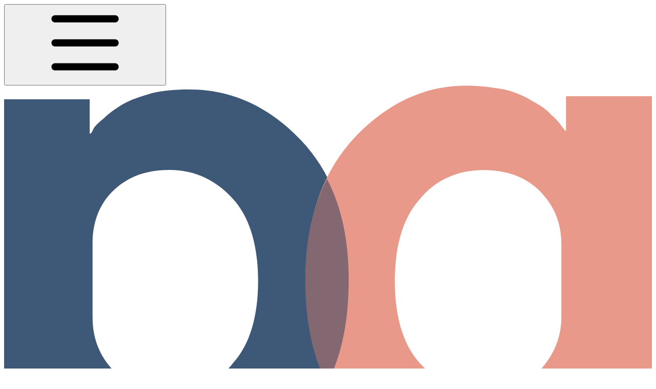

--- FILE ---
content_type: text/html; charset=utf-8
request_url: https://help.prequilt.com/prequilt-features/randomization/printed-fabrics-randomizer
body_size: 47135
content:
<!DOCTYPE html><html lang="en" class="straight-corners theme-clean no-tint sidebar-default sidebar-list-default links-default depth-subtle __variable_2bc5a2 __variable_80f980 __variable_c5e58d font-Inter"><head><meta charSet="utf-8"/><link rel="preconnect" href="https://static-2v.gitbook.com" crossorigin=""/><link rel="preconnect" href="https://api.gitbook.com/cache/"/><link rel="preconnect" href="https://ka-p.fontawesome.com/releases/v6.6.0/"/><link rel="preconnect" href="https://static-2v.gitbook.com"/><meta name="viewport" content="width=device-width, initial-scale=1, maximum-scale=1"/><link rel="preload" href="https://help.prequilt.com/~gitbook/image?url=https%3A%2F%2F667278489-files.gitbook.io%2F%7E%2Ffiles%2Fv0%2Fb%2Fgitbook-x-prod.appspot.com%2Fo%2Fspaces%252FPUFswdysHBJDPIJC9xe0%252Ficon%252FIYwyungn3QXduZT0chji%252Flogo_pq.svg%3Falt%3Dmedia%26token%3D51886429-877d-4c21-a847-87d0749bcd5a&amp;width=32&amp;dpr=4&amp;quality=100&amp;sign=26d4a5ec&amp;sv=2" as="image" fetchPriority="high"/><link rel="preload" as="image" imageSrcSet="https://help.prequilt.com/~gitbook/image?url=https%3A%2F%2F667278489-files.gitbook.io%2F%7E%2Ffiles%2Fv0%2Fb%2Fgitbook-x-prod.appspot.com%2Fo%2Fspaces%252FPUFswdysHBJDPIJC9xe0%252Fuploads%252FjoAFmPXIE11N1TmTi39S%252FScreen%2520Shot%25202023-04-05%2520at%25201.46.46%2520PM.png%3Falt%3Dmedia%26token%3Dda739887-ebd0-48d8-b7f5-99bd96242c43&amp;width=400&amp;dpr=1&amp;quality=100&amp;sign=e2d1e9e9&amp;sv=2 400w, https://help.prequilt.com/~gitbook/image?url=https%3A%2F%2F667278489-files.gitbook.io%2F%7E%2Ffiles%2Fv0%2Fb%2Fgitbook-x-prod.appspot.com%2Fo%2Fspaces%252FPUFswdysHBJDPIJC9xe0%252Fuploads%252FjoAFmPXIE11N1TmTi39S%252FScreen%2520Shot%25202023-04-05%2520at%25201.46.46%2520PM.png%3Falt%3Dmedia%26token%3Dda739887-ebd0-48d8-b7f5-99bd96242c43&amp;width=400&amp;dpr=2&amp;quality=100&amp;sign=e2d1e9e9&amp;sv=2 800w, https://help.prequilt.com/~gitbook/image?url=https%3A%2F%2F667278489-files.gitbook.io%2F%7E%2Ffiles%2Fv0%2Fb%2Fgitbook-x-prod.appspot.com%2Fo%2Fspaces%252FPUFswdysHBJDPIJC9xe0%252Fuploads%252FjoAFmPXIE11N1TmTi39S%252FScreen%2520Shot%25202023-04-05%2520at%25201.46.46%2520PM.png%3Falt%3Dmedia%26token%3Dda739887-ebd0-48d8-b7f5-99bd96242c43&amp;width=400&amp;dpr=3&amp;quality=100&amp;sign=e2d1e9e9&amp;sv=2 1200w, https://help.prequilt.com/~gitbook/image?url=https%3A%2F%2F667278489-files.gitbook.io%2F%7E%2Ffiles%2Fv0%2Fb%2Fgitbook-x-prod.appspot.com%2Fo%2Fspaces%252FPUFswdysHBJDPIJC9xe0%252Fuploads%252FjoAFmPXIE11N1TmTi39S%252FScreen%2520Shot%25202023-04-05%2520at%25201.46.46%2520PM.png%3Falt%3Dmedia%26token%3Dda739887-ebd0-48d8-b7f5-99bd96242c43&amp;width=400&amp;dpr=4&amp;quality=100&amp;sign=e2d1e9e9&amp;sv=2 1600w, https://help.prequilt.com/~gitbook/image?url=https%3A%2F%2F667278489-files.gitbook.io%2F%7E%2Ffiles%2Fv0%2Fb%2Fgitbook-x-prod.appspot.com%2Fo%2Fspaces%252FPUFswdysHBJDPIJC9xe0%252Fuploads%252FjoAFmPXIE11N1TmTi39S%252FScreen%2520Shot%25202023-04-05%2520at%25201.46.46%2520PM.png%3Falt%3Dmedia%26token%3Dda739887-ebd0-48d8-b7f5-99bd96242c43&amp;width=768&amp;dpr=1&amp;quality=100&amp;sign=e2d1e9e9&amp;sv=2 768w, https://help.prequilt.com/~gitbook/image?url=https%3A%2F%2F667278489-files.gitbook.io%2F%7E%2Ffiles%2Fv0%2Fb%2Fgitbook-x-prod.appspot.com%2Fo%2Fspaces%252FPUFswdysHBJDPIJC9xe0%252Fuploads%252FjoAFmPXIE11N1TmTi39S%252FScreen%2520Shot%25202023-04-05%2520at%25201.46.46%2520PM.png%3Falt%3Dmedia%26token%3Dda739887-ebd0-48d8-b7f5-99bd96242c43&amp;width=768&amp;dpr=2&amp;quality=100&amp;sign=e2d1e9e9&amp;sv=2 1536w, https://help.prequilt.com/~gitbook/image?url=https%3A%2F%2F667278489-files.gitbook.io%2F%7E%2Ffiles%2Fv0%2Fb%2Fgitbook-x-prod.appspot.com%2Fo%2Fspaces%252FPUFswdysHBJDPIJC9xe0%252Fuploads%252FjoAFmPXIE11N1TmTi39S%252FScreen%2520Shot%25202023-04-05%2520at%25201.46.46%2520PM.png%3Falt%3Dmedia%26token%3Dda739887-ebd0-48d8-b7f5-99bd96242c43&amp;width=768&amp;dpr=3&amp;quality=100&amp;sign=e2d1e9e9&amp;sv=2 2304w, https://help.prequilt.com/~gitbook/image?url=https%3A%2F%2F667278489-files.gitbook.io%2F%7E%2Ffiles%2Fv0%2Fb%2Fgitbook-x-prod.appspot.com%2Fo%2Fspaces%252FPUFswdysHBJDPIJC9xe0%252Fuploads%252FjoAFmPXIE11N1TmTi39S%252FScreen%2520Shot%25202023-04-05%2520at%25201.46.46%2520PM.png%3Falt%3Dmedia%26token%3Dda739887-ebd0-48d8-b7f5-99bd96242c43&amp;width=768&amp;dpr=4&amp;quality=100&amp;sign=e2d1e9e9&amp;sv=2 3072w" imageSizes="(max-width: 640px) 400px, 768px"/><link rel="preload" as="image" imageSrcSet="https://help.prequilt.com/~gitbook/image?url=https%3A%2F%2F667278489-files.gitbook.io%2F%7E%2Ffiles%2Fv0%2Fb%2Fgitbook-x-prod.appspot.com%2Fo%2Fspaces%252FPUFswdysHBJDPIJC9xe0%252Fuploads%252FmVbk8y2Dog7tCHZsqsfM%252FScreen%2520Shot%25202023-04-05%2520at%25202.54.44%2520PM.png%3Falt%3Dmedia%26token%3Da1387237-e924-4c3d-ad63-ed4bda5c9f04&amp;width=400&amp;dpr=1&amp;quality=100&amp;sign=5b33c961&amp;sv=2 400w, https://help.prequilt.com/~gitbook/image?url=https%3A%2F%2F667278489-files.gitbook.io%2F%7E%2Ffiles%2Fv0%2Fb%2Fgitbook-x-prod.appspot.com%2Fo%2Fspaces%252FPUFswdysHBJDPIJC9xe0%252Fuploads%252FmVbk8y2Dog7tCHZsqsfM%252FScreen%2520Shot%25202023-04-05%2520at%25202.54.44%2520PM.png%3Falt%3Dmedia%26token%3Da1387237-e924-4c3d-ad63-ed4bda5c9f04&amp;width=400&amp;dpr=2&amp;quality=100&amp;sign=5b33c961&amp;sv=2 800w, https://help.prequilt.com/~gitbook/image?url=https%3A%2F%2F667278489-files.gitbook.io%2F%7E%2Ffiles%2Fv0%2Fb%2Fgitbook-x-prod.appspot.com%2Fo%2Fspaces%252FPUFswdysHBJDPIJC9xe0%252Fuploads%252FmVbk8y2Dog7tCHZsqsfM%252FScreen%2520Shot%25202023-04-05%2520at%25202.54.44%2520PM.png%3Falt%3Dmedia%26token%3Da1387237-e924-4c3d-ad63-ed4bda5c9f04&amp;width=400&amp;dpr=3&amp;quality=100&amp;sign=5b33c961&amp;sv=2 1200w, https://help.prequilt.com/~gitbook/image?url=https%3A%2F%2F667278489-files.gitbook.io%2F%7E%2Ffiles%2Fv0%2Fb%2Fgitbook-x-prod.appspot.com%2Fo%2Fspaces%252FPUFswdysHBJDPIJC9xe0%252Fuploads%252FmVbk8y2Dog7tCHZsqsfM%252FScreen%2520Shot%25202023-04-05%2520at%25202.54.44%2520PM.png%3Falt%3Dmedia%26token%3Da1387237-e924-4c3d-ad63-ed4bda5c9f04&amp;width=400&amp;dpr=4&amp;quality=100&amp;sign=5b33c961&amp;sv=2 1600w, https://help.prequilt.com/~gitbook/image?url=https%3A%2F%2F667278489-files.gitbook.io%2F%7E%2Ffiles%2Fv0%2Fb%2Fgitbook-x-prod.appspot.com%2Fo%2Fspaces%252FPUFswdysHBJDPIJC9xe0%252Fuploads%252FmVbk8y2Dog7tCHZsqsfM%252FScreen%2520Shot%25202023-04-05%2520at%25202.54.44%2520PM.png%3Falt%3Dmedia%26token%3Da1387237-e924-4c3d-ad63-ed4bda5c9f04&amp;width=768&amp;dpr=1&amp;quality=100&amp;sign=5b33c961&amp;sv=2 768w, https://help.prequilt.com/~gitbook/image?url=https%3A%2F%2F667278489-files.gitbook.io%2F%7E%2Ffiles%2Fv0%2Fb%2Fgitbook-x-prod.appspot.com%2Fo%2Fspaces%252FPUFswdysHBJDPIJC9xe0%252Fuploads%252FmVbk8y2Dog7tCHZsqsfM%252FScreen%2520Shot%25202023-04-05%2520at%25202.54.44%2520PM.png%3Falt%3Dmedia%26token%3Da1387237-e924-4c3d-ad63-ed4bda5c9f04&amp;width=768&amp;dpr=2&amp;quality=100&amp;sign=5b33c961&amp;sv=2 1536w, https://help.prequilt.com/~gitbook/image?url=https%3A%2F%2F667278489-files.gitbook.io%2F%7E%2Ffiles%2Fv0%2Fb%2Fgitbook-x-prod.appspot.com%2Fo%2Fspaces%252FPUFswdysHBJDPIJC9xe0%252Fuploads%252FmVbk8y2Dog7tCHZsqsfM%252FScreen%2520Shot%25202023-04-05%2520at%25202.54.44%2520PM.png%3Falt%3Dmedia%26token%3Da1387237-e924-4c3d-ad63-ed4bda5c9f04&amp;width=768&amp;dpr=3&amp;quality=100&amp;sign=5b33c961&amp;sv=2 2304w, https://help.prequilt.com/~gitbook/image?url=https%3A%2F%2F667278489-files.gitbook.io%2F%7E%2Ffiles%2Fv0%2Fb%2Fgitbook-x-prod.appspot.com%2Fo%2Fspaces%252FPUFswdysHBJDPIJC9xe0%252Fuploads%252FmVbk8y2Dog7tCHZsqsfM%252FScreen%2520Shot%25202023-04-05%2520at%25202.54.44%2520PM.png%3Falt%3Dmedia%26token%3Da1387237-e924-4c3d-ad63-ed4bda5c9f04&amp;width=768&amp;dpr=4&amp;quality=100&amp;sign=5b33c961&amp;sv=2 3072w" imageSizes="(max-width: 640px) 400px, 768px"/><link rel="preload" as="image" imageSrcSet="https://help.prequilt.com/~gitbook/image?url=https%3A%2F%2F667278489-files.gitbook.io%2F%7E%2Ffiles%2Fv0%2Fb%2Fgitbook-x-prod.appspot.com%2Fo%2Fspaces%252FPUFswdysHBJDPIJC9xe0%252Fuploads%252FSJMYEcIbGdXXOiwOKXwR%252FScreen-Shot-2023-04-05-at-2.14.28-PM.jpg%3Falt%3Dmedia%26token%3Da18928ff-6e0b-4c4a-9f2d-bd2a81587c63&amp;width=400&amp;dpr=1&amp;quality=100&amp;sign=b125579d&amp;sv=2 400w, https://help.prequilt.com/~gitbook/image?url=https%3A%2F%2F667278489-files.gitbook.io%2F%7E%2Ffiles%2Fv0%2Fb%2Fgitbook-x-prod.appspot.com%2Fo%2Fspaces%252FPUFswdysHBJDPIJC9xe0%252Fuploads%252FSJMYEcIbGdXXOiwOKXwR%252FScreen-Shot-2023-04-05-at-2.14.28-PM.jpg%3Falt%3Dmedia%26token%3Da18928ff-6e0b-4c4a-9f2d-bd2a81587c63&amp;width=400&amp;dpr=2&amp;quality=100&amp;sign=b125579d&amp;sv=2 800w, https://help.prequilt.com/~gitbook/image?url=https%3A%2F%2F667278489-files.gitbook.io%2F%7E%2Ffiles%2Fv0%2Fb%2Fgitbook-x-prod.appspot.com%2Fo%2Fspaces%252FPUFswdysHBJDPIJC9xe0%252Fuploads%252FSJMYEcIbGdXXOiwOKXwR%252FScreen-Shot-2023-04-05-at-2.14.28-PM.jpg%3Falt%3Dmedia%26token%3Da18928ff-6e0b-4c4a-9f2d-bd2a81587c63&amp;width=400&amp;dpr=3&amp;quality=100&amp;sign=b125579d&amp;sv=2 1200w, https://help.prequilt.com/~gitbook/image?url=https%3A%2F%2F667278489-files.gitbook.io%2F%7E%2Ffiles%2Fv0%2Fb%2Fgitbook-x-prod.appspot.com%2Fo%2Fspaces%252FPUFswdysHBJDPIJC9xe0%252Fuploads%252FSJMYEcIbGdXXOiwOKXwR%252FScreen-Shot-2023-04-05-at-2.14.28-PM.jpg%3Falt%3Dmedia%26token%3Da18928ff-6e0b-4c4a-9f2d-bd2a81587c63&amp;width=400&amp;dpr=4&amp;quality=100&amp;sign=b125579d&amp;sv=2 1600w, https://help.prequilt.com/~gitbook/image?url=https%3A%2F%2F667278489-files.gitbook.io%2F%7E%2Ffiles%2Fv0%2Fb%2Fgitbook-x-prod.appspot.com%2Fo%2Fspaces%252FPUFswdysHBJDPIJC9xe0%252Fuploads%252FSJMYEcIbGdXXOiwOKXwR%252FScreen-Shot-2023-04-05-at-2.14.28-PM.jpg%3Falt%3Dmedia%26token%3Da18928ff-6e0b-4c4a-9f2d-bd2a81587c63&amp;width=768&amp;dpr=1&amp;quality=100&amp;sign=b125579d&amp;sv=2 768w, https://help.prequilt.com/~gitbook/image?url=https%3A%2F%2F667278489-files.gitbook.io%2F%7E%2Ffiles%2Fv0%2Fb%2Fgitbook-x-prod.appspot.com%2Fo%2Fspaces%252FPUFswdysHBJDPIJC9xe0%252Fuploads%252FSJMYEcIbGdXXOiwOKXwR%252FScreen-Shot-2023-04-05-at-2.14.28-PM.jpg%3Falt%3Dmedia%26token%3Da18928ff-6e0b-4c4a-9f2d-bd2a81587c63&amp;width=768&amp;dpr=2&amp;quality=100&amp;sign=b125579d&amp;sv=2 1536w, https://help.prequilt.com/~gitbook/image?url=https%3A%2F%2F667278489-files.gitbook.io%2F%7E%2Ffiles%2Fv0%2Fb%2Fgitbook-x-prod.appspot.com%2Fo%2Fspaces%252FPUFswdysHBJDPIJC9xe0%252Fuploads%252FSJMYEcIbGdXXOiwOKXwR%252FScreen-Shot-2023-04-05-at-2.14.28-PM.jpg%3Falt%3Dmedia%26token%3Da18928ff-6e0b-4c4a-9f2d-bd2a81587c63&amp;width=768&amp;dpr=3&amp;quality=100&amp;sign=b125579d&amp;sv=2 2304w, https://help.prequilt.com/~gitbook/image?url=https%3A%2F%2F667278489-files.gitbook.io%2F%7E%2Ffiles%2Fv0%2Fb%2Fgitbook-x-prod.appspot.com%2Fo%2Fspaces%252FPUFswdysHBJDPIJC9xe0%252Fuploads%252FSJMYEcIbGdXXOiwOKXwR%252FScreen-Shot-2023-04-05-at-2.14.28-PM.jpg%3Falt%3Dmedia%26token%3Da18928ff-6e0b-4c4a-9f2d-bd2a81587c63&amp;width=768&amp;dpr=4&amp;quality=100&amp;sign=b125579d&amp;sv=2 3072w" imageSizes="(max-width: 640px) 400px, 768px"/><link rel="preload" as="image" imageSrcSet="https://help.prequilt.com/~gitbook/image?url=https%3A%2F%2F667278489-files.gitbook.io%2F%7E%2Ffiles%2Fv0%2Fb%2Fgitbook-x-prod.appspot.com%2Fo%2Fspaces%252FPUFswdysHBJDPIJC9xe0%252Fuploads%252FlsZieP1GWNk8g3Day8bJ%252FScreen-Shot-2023-04-05-at-2.18.49-PM.jpg%3Falt%3Dmedia%26token%3Dcbd743b3-a709-4746-ae5c-71ddf030415f&amp;width=400&amp;dpr=1&amp;quality=100&amp;sign=4eec0a3e&amp;sv=2 400w, https://help.prequilt.com/~gitbook/image?url=https%3A%2F%2F667278489-files.gitbook.io%2F%7E%2Ffiles%2Fv0%2Fb%2Fgitbook-x-prod.appspot.com%2Fo%2Fspaces%252FPUFswdysHBJDPIJC9xe0%252Fuploads%252FlsZieP1GWNk8g3Day8bJ%252FScreen-Shot-2023-04-05-at-2.18.49-PM.jpg%3Falt%3Dmedia%26token%3Dcbd743b3-a709-4746-ae5c-71ddf030415f&amp;width=400&amp;dpr=2&amp;quality=100&amp;sign=4eec0a3e&amp;sv=2 800w, https://help.prequilt.com/~gitbook/image?url=https%3A%2F%2F667278489-files.gitbook.io%2F%7E%2Ffiles%2Fv0%2Fb%2Fgitbook-x-prod.appspot.com%2Fo%2Fspaces%252FPUFswdysHBJDPIJC9xe0%252Fuploads%252FlsZieP1GWNk8g3Day8bJ%252FScreen-Shot-2023-04-05-at-2.18.49-PM.jpg%3Falt%3Dmedia%26token%3Dcbd743b3-a709-4746-ae5c-71ddf030415f&amp;width=400&amp;dpr=3&amp;quality=100&amp;sign=4eec0a3e&amp;sv=2 1200w, https://help.prequilt.com/~gitbook/image?url=https%3A%2F%2F667278489-files.gitbook.io%2F%7E%2Ffiles%2Fv0%2Fb%2Fgitbook-x-prod.appspot.com%2Fo%2Fspaces%252FPUFswdysHBJDPIJC9xe0%252Fuploads%252FlsZieP1GWNk8g3Day8bJ%252FScreen-Shot-2023-04-05-at-2.18.49-PM.jpg%3Falt%3Dmedia%26token%3Dcbd743b3-a709-4746-ae5c-71ddf030415f&amp;width=400&amp;dpr=4&amp;quality=100&amp;sign=4eec0a3e&amp;sv=2 1600w, https://help.prequilt.com/~gitbook/image?url=https%3A%2F%2F667278489-files.gitbook.io%2F%7E%2Ffiles%2Fv0%2Fb%2Fgitbook-x-prod.appspot.com%2Fo%2Fspaces%252FPUFswdysHBJDPIJC9xe0%252Fuploads%252FlsZieP1GWNk8g3Day8bJ%252FScreen-Shot-2023-04-05-at-2.18.49-PM.jpg%3Falt%3Dmedia%26token%3Dcbd743b3-a709-4746-ae5c-71ddf030415f&amp;width=768&amp;dpr=1&amp;quality=100&amp;sign=4eec0a3e&amp;sv=2 768w, https://help.prequilt.com/~gitbook/image?url=https%3A%2F%2F667278489-files.gitbook.io%2F%7E%2Ffiles%2Fv0%2Fb%2Fgitbook-x-prod.appspot.com%2Fo%2Fspaces%252FPUFswdysHBJDPIJC9xe0%252Fuploads%252FlsZieP1GWNk8g3Day8bJ%252FScreen-Shot-2023-04-05-at-2.18.49-PM.jpg%3Falt%3Dmedia%26token%3Dcbd743b3-a709-4746-ae5c-71ddf030415f&amp;width=768&amp;dpr=2&amp;quality=100&amp;sign=4eec0a3e&amp;sv=2 1536w, https://help.prequilt.com/~gitbook/image?url=https%3A%2F%2F667278489-files.gitbook.io%2F%7E%2Ffiles%2Fv0%2Fb%2Fgitbook-x-prod.appspot.com%2Fo%2Fspaces%252FPUFswdysHBJDPIJC9xe0%252Fuploads%252FlsZieP1GWNk8g3Day8bJ%252FScreen-Shot-2023-04-05-at-2.18.49-PM.jpg%3Falt%3Dmedia%26token%3Dcbd743b3-a709-4746-ae5c-71ddf030415f&amp;width=768&amp;dpr=3&amp;quality=100&amp;sign=4eec0a3e&amp;sv=2 2304w, https://help.prequilt.com/~gitbook/image?url=https%3A%2F%2F667278489-files.gitbook.io%2F%7E%2Ffiles%2Fv0%2Fb%2Fgitbook-x-prod.appspot.com%2Fo%2Fspaces%252FPUFswdysHBJDPIJC9xe0%252Fuploads%252FlsZieP1GWNk8g3Day8bJ%252FScreen-Shot-2023-04-05-at-2.18.49-PM.jpg%3Falt%3Dmedia%26token%3Dcbd743b3-a709-4746-ae5c-71ddf030415f&amp;width=768&amp;dpr=4&amp;quality=100&amp;sign=4eec0a3e&amp;sv=2 3072w" imageSizes="(max-width: 640px) 400px, 768px"/><link rel="preload" as="image" imageSrcSet="https://help.prequilt.com/~gitbook/image?url=https%3A%2F%2F667278489-files.gitbook.io%2F%7E%2Ffiles%2Fv0%2Fb%2Fgitbook-x-prod.appspot.com%2Fo%2Fspaces%252FPUFswdysHBJDPIJC9xe0%252Fuploads%252FSq9ZZoovj7OyzBq5eaCD%252FScreen-Shot-2023-04-05-at-2.30.44-PM.jpg%3Falt%3Dmedia%26token%3D490f78fb-d84b-4a3d-8c06-8cd194830746&amp;width=400&amp;dpr=1&amp;quality=100&amp;sign=9af6a932&amp;sv=2 400w, https://help.prequilt.com/~gitbook/image?url=https%3A%2F%2F667278489-files.gitbook.io%2F%7E%2Ffiles%2Fv0%2Fb%2Fgitbook-x-prod.appspot.com%2Fo%2Fspaces%252FPUFswdysHBJDPIJC9xe0%252Fuploads%252FSq9ZZoovj7OyzBq5eaCD%252FScreen-Shot-2023-04-05-at-2.30.44-PM.jpg%3Falt%3Dmedia%26token%3D490f78fb-d84b-4a3d-8c06-8cd194830746&amp;width=400&amp;dpr=2&amp;quality=100&amp;sign=9af6a932&amp;sv=2 800w, https://help.prequilt.com/~gitbook/image?url=https%3A%2F%2F667278489-files.gitbook.io%2F%7E%2Ffiles%2Fv0%2Fb%2Fgitbook-x-prod.appspot.com%2Fo%2Fspaces%252FPUFswdysHBJDPIJC9xe0%252Fuploads%252FSq9ZZoovj7OyzBq5eaCD%252FScreen-Shot-2023-04-05-at-2.30.44-PM.jpg%3Falt%3Dmedia%26token%3D490f78fb-d84b-4a3d-8c06-8cd194830746&amp;width=400&amp;dpr=3&amp;quality=100&amp;sign=9af6a932&amp;sv=2 1200w, https://help.prequilt.com/~gitbook/image?url=https%3A%2F%2F667278489-files.gitbook.io%2F%7E%2Ffiles%2Fv0%2Fb%2Fgitbook-x-prod.appspot.com%2Fo%2Fspaces%252FPUFswdysHBJDPIJC9xe0%252Fuploads%252FSq9ZZoovj7OyzBq5eaCD%252FScreen-Shot-2023-04-05-at-2.30.44-PM.jpg%3Falt%3Dmedia%26token%3D490f78fb-d84b-4a3d-8c06-8cd194830746&amp;width=400&amp;dpr=4&amp;quality=100&amp;sign=9af6a932&amp;sv=2 1600w, https://help.prequilt.com/~gitbook/image?url=https%3A%2F%2F667278489-files.gitbook.io%2F%7E%2Ffiles%2Fv0%2Fb%2Fgitbook-x-prod.appspot.com%2Fo%2Fspaces%252FPUFswdysHBJDPIJC9xe0%252Fuploads%252FSq9ZZoovj7OyzBq5eaCD%252FScreen-Shot-2023-04-05-at-2.30.44-PM.jpg%3Falt%3Dmedia%26token%3D490f78fb-d84b-4a3d-8c06-8cd194830746&amp;width=768&amp;dpr=1&amp;quality=100&amp;sign=9af6a932&amp;sv=2 768w, https://help.prequilt.com/~gitbook/image?url=https%3A%2F%2F667278489-files.gitbook.io%2F%7E%2Ffiles%2Fv0%2Fb%2Fgitbook-x-prod.appspot.com%2Fo%2Fspaces%252FPUFswdysHBJDPIJC9xe0%252Fuploads%252FSq9ZZoovj7OyzBq5eaCD%252FScreen-Shot-2023-04-05-at-2.30.44-PM.jpg%3Falt%3Dmedia%26token%3D490f78fb-d84b-4a3d-8c06-8cd194830746&amp;width=768&amp;dpr=2&amp;quality=100&amp;sign=9af6a932&amp;sv=2 1536w, https://help.prequilt.com/~gitbook/image?url=https%3A%2F%2F667278489-files.gitbook.io%2F%7E%2Ffiles%2Fv0%2Fb%2Fgitbook-x-prod.appspot.com%2Fo%2Fspaces%252FPUFswdysHBJDPIJC9xe0%252Fuploads%252FSq9ZZoovj7OyzBq5eaCD%252FScreen-Shot-2023-04-05-at-2.30.44-PM.jpg%3Falt%3Dmedia%26token%3D490f78fb-d84b-4a3d-8c06-8cd194830746&amp;width=768&amp;dpr=3&amp;quality=100&amp;sign=9af6a932&amp;sv=2 2304w, https://help.prequilt.com/~gitbook/image?url=https%3A%2F%2F667278489-files.gitbook.io%2F%7E%2Ffiles%2Fv0%2Fb%2Fgitbook-x-prod.appspot.com%2Fo%2Fspaces%252FPUFswdysHBJDPIJC9xe0%252Fuploads%252FSq9ZZoovj7OyzBq5eaCD%252FScreen-Shot-2023-04-05-at-2.30.44-PM.jpg%3Falt%3Dmedia%26token%3D490f78fb-d84b-4a3d-8c06-8cd194830746&amp;width=768&amp;dpr=4&amp;quality=100&amp;sign=9af6a932&amp;sv=2 3072w" imageSizes="(max-width: 640px) 400px, 768px"/><link rel="preload" as="image" imageSrcSet="https://help.prequilt.com/~gitbook/image?url=https%3A%2F%2F667278489-files.gitbook.io%2F%7E%2Ffiles%2Fv0%2Fb%2Fgitbook-x-prod.appspot.com%2Fo%2Fspaces%252FPUFswdysHBJDPIJC9xe0%252Fuploads%252FrVr4RSHcsBwbUuDef8yp%252FScreen%2520Shot%25202023-04-05%2520at%25202.31.38%2520PM.png%3Falt%3Dmedia%26token%3D0c6b9b3e-7cbf-4cbc-b129-c7cd5bef3b93&amp;width=400&amp;dpr=1&amp;quality=100&amp;sign=86d4aca5&amp;sv=2 400w, https://help.prequilt.com/~gitbook/image?url=https%3A%2F%2F667278489-files.gitbook.io%2F%7E%2Ffiles%2Fv0%2Fb%2Fgitbook-x-prod.appspot.com%2Fo%2Fspaces%252FPUFswdysHBJDPIJC9xe0%252Fuploads%252FrVr4RSHcsBwbUuDef8yp%252FScreen%2520Shot%25202023-04-05%2520at%25202.31.38%2520PM.png%3Falt%3Dmedia%26token%3D0c6b9b3e-7cbf-4cbc-b129-c7cd5bef3b93&amp;width=400&amp;dpr=2&amp;quality=100&amp;sign=86d4aca5&amp;sv=2 800w, https://help.prequilt.com/~gitbook/image?url=https%3A%2F%2F667278489-files.gitbook.io%2F%7E%2Ffiles%2Fv0%2Fb%2Fgitbook-x-prod.appspot.com%2Fo%2Fspaces%252FPUFswdysHBJDPIJC9xe0%252Fuploads%252FrVr4RSHcsBwbUuDef8yp%252FScreen%2520Shot%25202023-04-05%2520at%25202.31.38%2520PM.png%3Falt%3Dmedia%26token%3D0c6b9b3e-7cbf-4cbc-b129-c7cd5bef3b93&amp;width=400&amp;dpr=3&amp;quality=100&amp;sign=86d4aca5&amp;sv=2 1200w, https://help.prequilt.com/~gitbook/image?url=https%3A%2F%2F667278489-files.gitbook.io%2F%7E%2Ffiles%2Fv0%2Fb%2Fgitbook-x-prod.appspot.com%2Fo%2Fspaces%252FPUFswdysHBJDPIJC9xe0%252Fuploads%252FrVr4RSHcsBwbUuDef8yp%252FScreen%2520Shot%25202023-04-05%2520at%25202.31.38%2520PM.png%3Falt%3Dmedia%26token%3D0c6b9b3e-7cbf-4cbc-b129-c7cd5bef3b93&amp;width=400&amp;dpr=4&amp;quality=100&amp;sign=86d4aca5&amp;sv=2 1600w, https://help.prequilt.com/~gitbook/image?url=https%3A%2F%2F667278489-files.gitbook.io%2F%7E%2Ffiles%2Fv0%2Fb%2Fgitbook-x-prod.appspot.com%2Fo%2Fspaces%252FPUFswdysHBJDPIJC9xe0%252Fuploads%252FrVr4RSHcsBwbUuDef8yp%252FScreen%2520Shot%25202023-04-05%2520at%25202.31.38%2520PM.png%3Falt%3Dmedia%26token%3D0c6b9b3e-7cbf-4cbc-b129-c7cd5bef3b93&amp;width=768&amp;dpr=1&amp;quality=100&amp;sign=86d4aca5&amp;sv=2 768w, https://help.prequilt.com/~gitbook/image?url=https%3A%2F%2F667278489-files.gitbook.io%2F%7E%2Ffiles%2Fv0%2Fb%2Fgitbook-x-prod.appspot.com%2Fo%2Fspaces%252FPUFswdysHBJDPIJC9xe0%252Fuploads%252FrVr4RSHcsBwbUuDef8yp%252FScreen%2520Shot%25202023-04-05%2520at%25202.31.38%2520PM.png%3Falt%3Dmedia%26token%3D0c6b9b3e-7cbf-4cbc-b129-c7cd5bef3b93&amp;width=768&amp;dpr=2&amp;quality=100&amp;sign=86d4aca5&amp;sv=2 1536w, https://help.prequilt.com/~gitbook/image?url=https%3A%2F%2F667278489-files.gitbook.io%2F%7E%2Ffiles%2Fv0%2Fb%2Fgitbook-x-prod.appspot.com%2Fo%2Fspaces%252FPUFswdysHBJDPIJC9xe0%252Fuploads%252FrVr4RSHcsBwbUuDef8yp%252FScreen%2520Shot%25202023-04-05%2520at%25202.31.38%2520PM.png%3Falt%3Dmedia%26token%3D0c6b9b3e-7cbf-4cbc-b129-c7cd5bef3b93&amp;width=768&amp;dpr=3&amp;quality=100&amp;sign=86d4aca5&amp;sv=2 2304w, https://help.prequilt.com/~gitbook/image?url=https%3A%2F%2F667278489-files.gitbook.io%2F%7E%2Ffiles%2Fv0%2Fb%2Fgitbook-x-prod.appspot.com%2Fo%2Fspaces%252FPUFswdysHBJDPIJC9xe0%252Fuploads%252FrVr4RSHcsBwbUuDef8yp%252FScreen%2520Shot%25202023-04-05%2520at%25202.31.38%2520PM.png%3Falt%3Dmedia%26token%3D0c6b9b3e-7cbf-4cbc-b129-c7cd5bef3b93&amp;width=768&amp;dpr=4&amp;quality=100&amp;sign=86d4aca5&amp;sv=2 3072w" imageSizes="(max-width: 640px) 400px, 768px"/><link rel="preload" as="image" imageSrcSet="https://help.prequilt.com/~gitbook/image?url=https%3A%2F%2F667278489-files.gitbook.io%2F%7E%2Ffiles%2Fv0%2Fb%2Fgitbook-x-prod.appspot.com%2Fo%2Fspaces%252FPUFswdysHBJDPIJC9xe0%252Fuploads%252FimQLypEXgIAzSzqjCWek%252FScreen-Shot-2023-04-05-at-2.21.09-PM.jpg%3Falt%3Dmedia%26token%3Dfef1a995-571a-471a-978b-f60556544227&amp;width=400&amp;dpr=1&amp;quality=100&amp;sign=ca92d3fb&amp;sv=2 400w, https://help.prequilt.com/~gitbook/image?url=https%3A%2F%2F667278489-files.gitbook.io%2F%7E%2Ffiles%2Fv0%2Fb%2Fgitbook-x-prod.appspot.com%2Fo%2Fspaces%252FPUFswdysHBJDPIJC9xe0%252Fuploads%252FimQLypEXgIAzSzqjCWek%252FScreen-Shot-2023-04-05-at-2.21.09-PM.jpg%3Falt%3Dmedia%26token%3Dfef1a995-571a-471a-978b-f60556544227&amp;width=400&amp;dpr=2&amp;quality=100&amp;sign=ca92d3fb&amp;sv=2 800w, https://help.prequilt.com/~gitbook/image?url=https%3A%2F%2F667278489-files.gitbook.io%2F%7E%2Ffiles%2Fv0%2Fb%2Fgitbook-x-prod.appspot.com%2Fo%2Fspaces%252FPUFswdysHBJDPIJC9xe0%252Fuploads%252FimQLypEXgIAzSzqjCWek%252FScreen-Shot-2023-04-05-at-2.21.09-PM.jpg%3Falt%3Dmedia%26token%3Dfef1a995-571a-471a-978b-f60556544227&amp;width=400&amp;dpr=3&amp;quality=100&amp;sign=ca92d3fb&amp;sv=2 1200w, https://help.prequilt.com/~gitbook/image?url=https%3A%2F%2F667278489-files.gitbook.io%2F%7E%2Ffiles%2Fv0%2Fb%2Fgitbook-x-prod.appspot.com%2Fo%2Fspaces%252FPUFswdysHBJDPIJC9xe0%252Fuploads%252FimQLypEXgIAzSzqjCWek%252FScreen-Shot-2023-04-05-at-2.21.09-PM.jpg%3Falt%3Dmedia%26token%3Dfef1a995-571a-471a-978b-f60556544227&amp;width=400&amp;dpr=4&amp;quality=100&amp;sign=ca92d3fb&amp;sv=2 1600w, https://help.prequilt.com/~gitbook/image?url=https%3A%2F%2F667278489-files.gitbook.io%2F%7E%2Ffiles%2Fv0%2Fb%2Fgitbook-x-prod.appspot.com%2Fo%2Fspaces%252FPUFswdysHBJDPIJC9xe0%252Fuploads%252FimQLypEXgIAzSzqjCWek%252FScreen-Shot-2023-04-05-at-2.21.09-PM.jpg%3Falt%3Dmedia%26token%3Dfef1a995-571a-471a-978b-f60556544227&amp;width=768&amp;dpr=1&amp;quality=100&amp;sign=ca92d3fb&amp;sv=2 768w, https://help.prequilt.com/~gitbook/image?url=https%3A%2F%2F667278489-files.gitbook.io%2F%7E%2Ffiles%2Fv0%2Fb%2Fgitbook-x-prod.appspot.com%2Fo%2Fspaces%252FPUFswdysHBJDPIJC9xe0%252Fuploads%252FimQLypEXgIAzSzqjCWek%252FScreen-Shot-2023-04-05-at-2.21.09-PM.jpg%3Falt%3Dmedia%26token%3Dfef1a995-571a-471a-978b-f60556544227&amp;width=768&amp;dpr=2&amp;quality=100&amp;sign=ca92d3fb&amp;sv=2 1536w, https://help.prequilt.com/~gitbook/image?url=https%3A%2F%2F667278489-files.gitbook.io%2F%7E%2Ffiles%2Fv0%2Fb%2Fgitbook-x-prod.appspot.com%2Fo%2Fspaces%252FPUFswdysHBJDPIJC9xe0%252Fuploads%252FimQLypEXgIAzSzqjCWek%252FScreen-Shot-2023-04-05-at-2.21.09-PM.jpg%3Falt%3Dmedia%26token%3Dfef1a995-571a-471a-978b-f60556544227&amp;width=768&amp;dpr=3&amp;quality=100&amp;sign=ca92d3fb&amp;sv=2 2304w, https://help.prequilt.com/~gitbook/image?url=https%3A%2F%2F667278489-files.gitbook.io%2F%7E%2Ffiles%2Fv0%2Fb%2Fgitbook-x-prod.appspot.com%2Fo%2Fspaces%252FPUFswdysHBJDPIJC9xe0%252Fuploads%252FimQLypEXgIAzSzqjCWek%252FScreen-Shot-2023-04-05-at-2.21.09-PM.jpg%3Falt%3Dmedia%26token%3Dfef1a995-571a-471a-978b-f60556544227&amp;width=768&amp;dpr=4&amp;quality=100&amp;sign=ca92d3fb&amp;sv=2 3072w" imageSizes="(max-width: 640px) 400px, 768px"/><link rel="preload" as="image" imageSrcSet="https://help.prequilt.com/~gitbook/image?url=https%3A%2F%2F667278489-files.gitbook.io%2F%7E%2Ffiles%2Fv0%2Fb%2Fgitbook-x-prod.appspot.com%2Fo%2Fspaces%252FPUFswdysHBJDPIJC9xe0%252Fuploads%252FWSpYX7mgEYAEVUuBPOeG%252FScreen-Shot-2023-04-05-at-2.23.00-PM.jpg%3Falt%3Dmedia%26token%3De81282a2-61cd-4a03-9b92-2df5d3a80207&amp;width=400&amp;dpr=1&amp;quality=100&amp;sign=cc17598d&amp;sv=2 400w, https://help.prequilt.com/~gitbook/image?url=https%3A%2F%2F667278489-files.gitbook.io%2F%7E%2Ffiles%2Fv0%2Fb%2Fgitbook-x-prod.appspot.com%2Fo%2Fspaces%252FPUFswdysHBJDPIJC9xe0%252Fuploads%252FWSpYX7mgEYAEVUuBPOeG%252FScreen-Shot-2023-04-05-at-2.23.00-PM.jpg%3Falt%3Dmedia%26token%3De81282a2-61cd-4a03-9b92-2df5d3a80207&amp;width=400&amp;dpr=2&amp;quality=100&amp;sign=cc17598d&amp;sv=2 800w, https://help.prequilt.com/~gitbook/image?url=https%3A%2F%2F667278489-files.gitbook.io%2F%7E%2Ffiles%2Fv0%2Fb%2Fgitbook-x-prod.appspot.com%2Fo%2Fspaces%252FPUFswdysHBJDPIJC9xe0%252Fuploads%252FWSpYX7mgEYAEVUuBPOeG%252FScreen-Shot-2023-04-05-at-2.23.00-PM.jpg%3Falt%3Dmedia%26token%3De81282a2-61cd-4a03-9b92-2df5d3a80207&amp;width=400&amp;dpr=3&amp;quality=100&amp;sign=cc17598d&amp;sv=2 1200w, https://help.prequilt.com/~gitbook/image?url=https%3A%2F%2F667278489-files.gitbook.io%2F%7E%2Ffiles%2Fv0%2Fb%2Fgitbook-x-prod.appspot.com%2Fo%2Fspaces%252FPUFswdysHBJDPIJC9xe0%252Fuploads%252FWSpYX7mgEYAEVUuBPOeG%252FScreen-Shot-2023-04-05-at-2.23.00-PM.jpg%3Falt%3Dmedia%26token%3De81282a2-61cd-4a03-9b92-2df5d3a80207&amp;width=400&amp;dpr=4&amp;quality=100&amp;sign=cc17598d&amp;sv=2 1600w, https://help.prequilt.com/~gitbook/image?url=https%3A%2F%2F667278489-files.gitbook.io%2F%7E%2Ffiles%2Fv0%2Fb%2Fgitbook-x-prod.appspot.com%2Fo%2Fspaces%252FPUFswdysHBJDPIJC9xe0%252Fuploads%252FWSpYX7mgEYAEVUuBPOeG%252FScreen-Shot-2023-04-05-at-2.23.00-PM.jpg%3Falt%3Dmedia%26token%3De81282a2-61cd-4a03-9b92-2df5d3a80207&amp;width=768&amp;dpr=1&amp;quality=100&amp;sign=cc17598d&amp;sv=2 768w, https://help.prequilt.com/~gitbook/image?url=https%3A%2F%2F667278489-files.gitbook.io%2F%7E%2Ffiles%2Fv0%2Fb%2Fgitbook-x-prod.appspot.com%2Fo%2Fspaces%252FPUFswdysHBJDPIJC9xe0%252Fuploads%252FWSpYX7mgEYAEVUuBPOeG%252FScreen-Shot-2023-04-05-at-2.23.00-PM.jpg%3Falt%3Dmedia%26token%3De81282a2-61cd-4a03-9b92-2df5d3a80207&amp;width=768&amp;dpr=2&amp;quality=100&amp;sign=cc17598d&amp;sv=2 1536w, https://help.prequilt.com/~gitbook/image?url=https%3A%2F%2F667278489-files.gitbook.io%2F%7E%2Ffiles%2Fv0%2Fb%2Fgitbook-x-prod.appspot.com%2Fo%2Fspaces%252FPUFswdysHBJDPIJC9xe0%252Fuploads%252FWSpYX7mgEYAEVUuBPOeG%252FScreen-Shot-2023-04-05-at-2.23.00-PM.jpg%3Falt%3Dmedia%26token%3De81282a2-61cd-4a03-9b92-2df5d3a80207&amp;width=768&amp;dpr=3&amp;quality=100&amp;sign=cc17598d&amp;sv=2 2304w, https://help.prequilt.com/~gitbook/image?url=https%3A%2F%2F667278489-files.gitbook.io%2F%7E%2Ffiles%2Fv0%2Fb%2Fgitbook-x-prod.appspot.com%2Fo%2Fspaces%252FPUFswdysHBJDPIJC9xe0%252Fuploads%252FWSpYX7mgEYAEVUuBPOeG%252FScreen-Shot-2023-04-05-at-2.23.00-PM.jpg%3Falt%3Dmedia%26token%3De81282a2-61cd-4a03-9b92-2df5d3a80207&amp;width=768&amp;dpr=4&amp;quality=100&amp;sign=cc17598d&amp;sv=2 3072w" imageSizes="(max-width: 640px) 400px, 768px"/><link rel="stylesheet" href="https://static-2v.gitbook.com/_next/static/css/4cf571e71811438f.css" data-precedence="next"/><link rel="stylesheet" href="https://static-2v.gitbook.com/_next/static/css/919cadf6c2ad1dbc.css" data-precedence="next"/><link rel="stylesheet" href="https://static-2v.gitbook.com/_next/static/css/e4670420fc569cb1.css" data-precedence="next"/><link rel="stylesheet" href="https://static-2v.gitbook.com/_next/static/css/7ebb61be21b17617.css" data-precedence="next"/><link rel="stylesheet" href="https://static-2v.gitbook.com/_next/static/css/2a35d53826279992.css" data-precedence="next"/><link rel="stylesheet" href="https://static-2v.gitbook.com/_next/static/css/c36dde9599bfc781.css" data-precedence="next"/><link rel="stylesheet" href="https://static-2v.gitbook.com/_next/static/css/9c3b4442e0601ff1.css" data-precedence="next"/><link rel="stylesheet" href="https://static-2v.gitbook.com/_next/static/css/8c7837bed22017b9.css" data-precedence="next"/><link rel="preload" as="script" fetchPriority="low" href="https://static-2v.gitbook.com/_next/static/chunks/webpack-2f129faf2b161ad0.js"/><script src="https://static-2v.gitbook.com/_next/static/chunks/87c73c54-3c195070c5cbb22b.js" async=""></script><script src="https://static-2v.gitbook.com/_next/static/chunks/1902-3c9af5e38470b7ba.js" async=""></script><script src="https://static-2v.gitbook.com/_next/static/chunks/main-app-a0ac55901a15e772.js" async=""></script><script src="https://static-2v.gitbook.com/_next/static/chunks/app/global-error-99197ad4868e95f4.js" async=""></script><script src="https://static-2v.gitbook.com/_next/static/chunks/9071f66d-390fafe3303b2acb.js" async=""></script><script src="https://static-2v.gitbook.com/_next/static/chunks/371-b439355575931a61.js" async=""></script><script src="https://static-2v.gitbook.com/_next/static/chunks/2821-18260ac545927e21.js" async=""></script><script src="https://static-2v.gitbook.com/_next/static/chunks/823-e0e6c2b8b3cb2463.js" async=""></script><script src="https://static-2v.gitbook.com/_next/static/chunks/9370-9d7ebcd1111393ae.js" async=""></script><script src="https://static-2v.gitbook.com/_next/static/chunks/5810-a0507b69f5663b98.js" async=""></script><script src="https://static-2v.gitbook.com/_next/static/chunks/7458-05aa8f91781c6664.js" async=""></script><script src="https://static-2v.gitbook.com/_next/static/chunks/app/sites/static/%5Bmode%5D/%5BsiteURL%5D/%5BsiteData%5D/(content)/%5BpagePath%5D/page-0bc2f14cddf17e59.js" async=""></script><script src="https://static-2v.gitbook.com/_next/static/chunks/4945-430fa5cc2f8244f6.js" async=""></script><script src="https://static-2v.gitbook.com/_next/static/chunks/1011-97d502b49b3e86b4.js" async=""></script><script src="https://static-2v.gitbook.com/_next/static/chunks/1688-ae45d1c038485d13.js" async=""></script><script src="https://static-2v.gitbook.com/_next/static/chunks/app/sites/static/%5Bmode%5D/%5BsiteURL%5D/%5BsiteData%5D/(content)/layout-f302d3036dcb244a.js" async=""></script><script async="" src="https://integrations.gitbook.com/v1/integrations/googleanalytics/installations/9dbc82c8885a78248572092e736f4edc5754ec3ea2737a233b4b82ff40f82bf3/sites/site_yrOWA/script.js?version=151.0"></script><meta name="next-size-adjust" content=""/><meta name="color-scheme" content="light"/><title>Printed Fabrics Randomizer | PreQuilt Help Guides</title><meta name="description" content="Basic &amp; Market Plan Feature"/><meta name="generator" content="GitBook (35efc9d)"/><meta name="robots" content="index, follow"/><link rel="canonical" href="https://help.prequilt.com/prequilt-features/randomization/printed-fabrics-randomizer"/><link rel="alternate" type="text/markdown" href="https://help.prequilt.com/prequilt-features/randomization/printed-fabrics-randomizer.md"/><link rel="alternate" type="application/rss+xml" title="RSS Feed" href="https://help.prequilt.com/prequilt-features/randomization/printed-fabrics-randomizer/rss.xml"/><meta name="mobile-web-app-capable" content="yes"/><meta name="apple-mobile-web-app-title" content="PreQuilt Help Guides"/><meta name="apple-mobile-web-app-status-bar-style" content="default"/><meta property="og:title" content="Printed Fabrics Randomizer | PreQuilt Help Guides"/><meta property="og:description" content="Basic &amp; Market Plan Feature"/><meta property="og:image" content="https://help.prequilt.com/~gitbook/ogimage/M8aAXEGPtoG9mGSZGBcQ"/><meta name="twitter:card" content="summary_large_image"/><meta name="twitter:title" content="Printed Fabrics Randomizer | PreQuilt Help Guides"/><meta name="twitter:description" content="Basic &amp; Market Plan Feature"/><meta name="twitter:image" content="https://help.prequilt.com/~gitbook/ogimage/M8aAXEGPtoG9mGSZGBcQ"/><link rel="icon" href="https://help.prequilt.com/~gitbook/image?url=https%3A%2F%2F667278489-files.gitbook.io%2F%7E%2Ffiles%2Fv0%2Fb%2Fgitbook-x-prod.appspot.com%2Fo%2Fspaces%252FPUFswdysHBJDPIJC9xe0%252Ficon%252FIYwyungn3QXduZT0chji%252Flogo_pq.svg%3Falt%3Dmedia%26token%3D51886429-877d-4c21-a847-87d0749bcd5a&amp;width=48&amp;height=48&amp;sign=26d4a5ec&amp;sv=2" type="image/png" media="(prefers-color-scheme: light)"/><link rel="icon" href="https://help.prequilt.com/~gitbook/image?url=https%3A%2F%2F667278489-files.gitbook.io%2F%7E%2Ffiles%2Fv0%2Fb%2Fgitbook-x-prod.appspot.com%2Fo%2Fspaces%252FPUFswdysHBJDPIJC9xe0%252Ficon%252FIYwyungn3QXduZT0chji%252Flogo_pq.svg%3Falt%3Dmedia%26token%3D51886429-877d-4c21-a847-87d0749bcd5a&amp;width=48&amp;height=48&amp;sign=26d4a5ec&amp;sv=2" type="image/png" media="(prefers-color-scheme: dark)"/><link rel="apple-touch-icon" href="https://help.prequilt.com/~gitbook/image?url=https%3A%2F%2F667278489-files.gitbook.io%2F%7E%2Ffiles%2Fv0%2Fb%2Fgitbook-x-prod.appspot.com%2Fo%2Fspaces%252FPUFswdysHBJDPIJC9xe0%252Ficon%252FIYwyungn3QXduZT0chji%252Flogo_pq.svg%3Falt%3Dmedia%26token%3D51886429-877d-4c21-a847-87d0749bcd5a&amp;width=180&amp;height=180&amp;sign=26d4a5ec&amp;sv=2" type="image/png" media="(prefers-color-scheme: light)"/><link rel="apple-touch-icon" href="https://help.prequilt.com/~gitbook/image?url=https%3A%2F%2F667278489-files.gitbook.io%2F%7E%2Ffiles%2Fv0%2Fb%2Fgitbook-x-prod.appspot.com%2Fo%2Fspaces%252FPUFswdysHBJDPIJC9xe0%252Ficon%252FIYwyungn3QXduZT0chji%252Flogo_pq.svg%3Falt%3Dmedia%26token%3D51886429-877d-4c21-a847-87d0749bcd5a&amp;width=180&amp;height=180&amp;sign=26d4a5ec&amp;sv=2" type="image/png" media="(prefers-color-scheme: dark)"/><style>
                    :root {
                        --primary-1: 255 255 255; --contrast-primary-1: 29 29 29;
--primary-2: 247 250 255; --contrast-primary-2: 29 29 29;
--primary-3: 241 248 255; --contrast-primary-3: 29 29 29;
--primary-4: 233 243 255; --contrast-primary-4: 29 29 29;
--primary-5: 224 238 255; --contrast-primary-5: 29 29 29;
--primary-6: 213 230 255; --contrast-primary-6: 29 29 29;
--primary-7: 198 218 253; --contrast-primary-7: 29 29 29;
--primary-8: 182 205 246; --contrast-primary-8: 29 29 29;
--primary-9: 52 109 219; --contrast-primary-9: 255 255 255;
--primary-10: 57 115 225; --contrast-primary-10: 255 255 255;
--primary-11: 87 110 152; --contrast-primary-11: 255 255 255;
--primary-12: 24 29 38; --contrast-primary-12: 255 255 255;
--primary-original: 52 109 219; --contrast-primary-original: 255 255 255;
                        --tint-1: 255 255 255; --contrast-tint-1: 29 29 29;
--tint-2: 249 250 251; --contrast-tint-2: 29 29 29;
--tint-3: 246 247 250; --contrast-tint-3: 29 29 29;
--tint-4: 240 242 246; --contrast-tint-4: 29 29 29;
--tint-5: 234 237 242; --contrast-tint-5: 29 29 29;
--tint-6: 226 230 236; --contrast-tint-6: 29 29 29;
--tint-7: 213 217 224; --contrast-tint-7: 29 29 29;
--tint-8: 200 205 213; --contrast-tint-8: 29 29 29;
--tint-9: 121 133 155; --contrast-tint-9: 255 255 255;
--tint-10: 110 122 143; --contrast-tint-10: 255 255 255;
--tint-11: 106 110 119; --contrast-tint-11: 255 255 255;
--tint-12: 28 29 31; --contrast-tint-12: 255 255 255;
--tint-original: 120 120 120; --contrast-tint-original: 255 255 255;
                        --neutral-1: 255 255 255; --contrast-neutral-1: 29 29 29;
--neutral-2: 250 250 250; --contrast-neutral-2: 29 29 29;
--neutral-3: 247 247 247; --contrast-neutral-3: 29 29 29;
--neutral-4: 242 242 242; --contrast-neutral-4: 29 29 29;
--neutral-5: 237 237 237; --contrast-neutral-5: 29 29 29;
--neutral-6: 229 229 229; --contrast-neutral-6: 29 29 29;
--neutral-7: 217 217 217; --contrast-neutral-7: 29 29 29;
--neutral-8: 204 204 204; --contrast-neutral-8: 29 29 29;
--neutral-9: 120 120 120; --contrast-neutral-9: 255 255 255;
--neutral-10: 121 121 121; --contrast-neutral-10: 255 255 255;
--neutral-11: 110 110 110; --contrast-neutral-11: 255 255 255;
--neutral-12: 29 29 29; --contrast-neutral-12: 255 255 255;
--neutral-original: 120 120 120; --contrast-neutral-original: 255 255 255;

                        --header-background: 52 109 219;
                        --header-link: 255 255 255;

                        --info-1: 255 255 255; --contrast-info-1: 29 29 29;
--info-2: 250 250 250; --contrast-info-2: 29 29 29;
--info-3: 247 247 247; --contrast-info-3: 29 29 29;
--info-4: 242 242 242; --contrast-info-4: 29 29 29;
--info-5: 237 237 237; --contrast-info-5: 29 29 29;
--info-6: 229 229 229; --contrast-info-6: 29 29 29;
--info-7: 217 217 217; --contrast-info-7: 29 29 29;
--info-8: 204 204 204; --contrast-info-8: 29 29 29;
--info-9: 120 120 120; --contrast-info-9: 255 255 255;
--info-10: 121 121 121; --contrast-info-10: 255 255 255;
--info-11: 110 110 110; --contrast-info-11: 255 255 255;
--info-12: 29 29 29; --contrast-info-12: 255 255 255;
--info-original: 120 120 120; --contrast-info-original: 255 255 255;
                        --warning-1: 255 255 255; --contrast-warning-1: 29 29 29;
--warning-2: 254 249 244; --contrast-warning-2: 29 29 29;
--warning-3: 255 245 236; --contrast-warning-3: 29 29 29;
--warning-4: 255 239 225; --contrast-warning-4: 29 29 29;
--warning-5: 254 233 214; --contrast-warning-5: 29 29 29;
--warning-6: 250 224 200; --contrast-warning-6: 29 29 29;
--warning-7: 242 211 182; --contrast-warning-7: 29 29 29;
--warning-8: 233 197 164; --contrast-warning-8: 29 29 29;
--warning-9: 254 154 0; --contrast-warning-9: 29 29 29;
--warning-10: 187 92 0; --contrast-warning-10: 255 255 255;
--warning-11: 138 102 66; --contrast-warning-11: 255 255 255;
--warning-12: 35 28 21; --contrast-warning-12: 255 255 255;
--warning-original: 254 154 0; --contrast-warning-original: 29 29 29;
                        --danger-1: 255 255 255; --contrast-danger-1: 29 29 29;
--danger-2: 255 247 246; --contrast-danger-2: 29 29 29;
--danger-3: 255 242 239; --contrast-danger-3: 29 29 29;
--danger-4: 255 234 230; --contrast-danger-4: 29 29 29;
--danger-5: 255 226 221; --contrast-danger-5: 29 29 29;
--danger-6: 255 215 210; --contrast-danger-6: 29 29 29;
--danger-7: 255 200 193; --contrast-danger-7: 29 29 29;
--danger-8: 254 184 177; --contrast-danger-8: 29 29 29;
--danger-9: 251 44 54; --contrast-danger-9: 255 255 255;
--danger-10: 228 0 33; --contrast-danger-10: 255 255 255;
--danger-11: 158 87 81; --contrast-danger-11: 255 255 255;
--danger-12: 39 25 23; --contrast-danger-12: 255 255 255;
--danger-original: 251 44 54; --contrast-danger-original: 255 255 255;
                        --success-1: 255 255 255; --contrast-success-1: 29 29 29;
--success-2: 245 252 246; --contrast-success-2: 29 29 29;
--success-3: 238 252 240; --contrast-success-3: 29 29 29;
--success-4: 229 249 231; --contrast-success-4: 29 29 29;
--success-5: 219 246 222; --contrast-success-5: 29 29 29;
--success-6: 207 240 210; --contrast-success-6: 29 29 29;
--success-7: 190 229 194; --contrast-success-7: 29 29 29;
--success-8: 172 218 177; --contrast-success-8: 29 29 29;
--success-9: 0 201 80; --contrast-success-9: 29 29 29;
--success-10: 0 152 23; --contrast-success-10: 255 255 255;
--success-11: 74 124 82; --contrast-success-11: 255 255 255;
--success-12: 22 32 23; --contrast-success-12: 255 255 255;
--success-original: 0 201 80; --contrast-success-original: 29 29 29;
                    }

                    .dark {
                        --primary-1: 29 29 29; --contrast-primary-1: 255 255 255;
--primary-2: 32 35 39; --contrast-primary-2: 255 255 255;
--primary-3: 39 44 53; --contrast-primary-3: 255 255 255;
--primary-4: 40 48 62; --contrast-primary-4: 255 255 255;
--primary-5: 43 54 72; --contrast-primary-5: 255 255 255;
--primary-6: 45 58 81; --contrast-primary-6: 255 255 255;
--primary-7: 52 68 96; --contrast-primary-7: 255 255 255;
--primary-8: 59 78 112; --contrast-primary-8: 255 255 255;
--primary-9: 52 109 219; --contrast-primary-9: 255 255 255;
--primary-10: 80 139 252; --contrast-primary-10: 255 255 255;
--primary-11: 167 193 239; --contrast-primary-11: 29 29 29;
--primary-12: 249 255 255; --contrast-primary-12: 29 29 29;
--primary-original: 52 109 219; --contrast-primary-original: 255 255 255;
                        --tint-1: 29 29 29; --contrast-tint-1: 255 255 255;
--tint-2: 34 34 35; --contrast-tint-2: 255 255 255;
--tint-3: 43 44 45; --contrast-tint-3: 255 255 255;
--tint-4: 47 48 49; --contrast-tint-4: 255 255 255;
--tint-5: 52 54 55; --contrast-tint-5: 255 255 255;
--tint-6: 56 58 60; --contrast-tint-6: 255 255 255;
--tint-7: 66 68 70; --contrast-tint-7: 255 255 255;
--tint-8: 76 78 81; --contrast-tint-8: 255 255 255;
--tint-9: 127 133 144; --contrast-tint-9: 255 255 255;
--tint-10: 138 145 156; --contrast-tint-10: 255 255 255;
--tint-11: 190 192 197; --contrast-tint-11: 29 29 29;
--tint-12: 254 255 255; --contrast-tint-12: 29 29 29;
--tint-original: 120 120 120; --contrast-tint-original: 255 255 255;
                        --neutral-1: 29 29 29; --contrast-neutral-1: 255 255 255;
--neutral-2: 34 34 34; --contrast-neutral-2: 255 255 255;
--neutral-3: 44 44 44; --contrast-neutral-3: 255 255 255;
--neutral-4: 48 48 48; --contrast-neutral-4: 255 255 255;
--neutral-5: 53 53 53; --contrast-neutral-5: 255 255 255;
--neutral-6: 57 57 57; --contrast-neutral-6: 255 255 255;
--neutral-7: 67 67 67; --contrast-neutral-7: 255 255 255;
--neutral-8: 78 78 78; --contrast-neutral-8: 255 255 255;
--neutral-9: 120 120 120; --contrast-neutral-9: 255 255 255;
--neutral-10: 144 144 144; --contrast-neutral-10: 255 255 255;
--neutral-11: 192 192 192; --contrast-neutral-11: 29 29 29;
--neutral-12: 255 255 255; --contrast-neutral-12: 29 29 29;
--neutral-original: 120 120 120; --contrast-neutral-original: 255 255 255;

                        --header-background: 52 109 219;
                        --header-link: 255 255 255;

                        --info-1: 29 29 29; --contrast-info-1: 255 255 255;
--info-2: 34 34 34; --contrast-info-2: 255 255 255;
--info-3: 44 44 44; --contrast-info-3: 255 255 255;
--info-4: 48 48 48; --contrast-info-4: 255 255 255;
--info-5: 53 53 53; --contrast-info-5: 255 255 255;
--info-6: 57 57 57; --contrast-info-6: 255 255 255;
--info-7: 67 67 67; --contrast-info-7: 255 255 255;
--info-8: 78 78 78; --contrast-info-8: 255 255 255;
--info-9: 120 120 120; --contrast-info-9: 255 255 255;
--info-10: 144 144 144; --contrast-info-10: 255 255 255;
--info-11: 192 192 192; --contrast-info-11: 29 29 29;
--info-12: 255 255 255; --contrast-info-12: 29 29 29;
--info-original: 120 120 120; --contrast-info-original: 255 255 255;
                        --warning-1: 29 29 29; --contrast-warning-1: 255 255 255;
--warning-2: 38 34 30; --contrast-warning-2: 255 255 255;
--warning-3: 50 42 35; --contrast-warning-3: 255 255 255;
--warning-4: 57 45 34; --contrast-warning-4: 255 255 255;
--warning-5: 66 50 34; --contrast-warning-5: 255 255 255;
--warning-6: 73 53 33; --contrast-warning-6: 255 255 255;
--warning-7: 87 62 37; --contrast-warning-7: 255 255 255;
--warning-8: 101 71 41; --contrast-warning-8: 255 255 255;
--warning-9: 254 154 0; --contrast-warning-9: 29 29 29;
--warning-10: 213 116 0; --contrast-warning-10: 255 255 255;
--warning-11: 224 184 145; --contrast-warning-11: 29 29 29;
--warning-12: 255 253 243; --contrast-warning-12: 29 29 29;
--warning-original: 254 154 0; --contrast-warning-original: 29 29 29;
                        --danger-1: 29 29 29; --contrast-danger-1: 255 255 255;
--danger-2: 40 32 32; --contrast-danger-2: 255 255 255;
--danger-3: 55 39 38; --contrast-danger-3: 255 255 255;
--danger-4: 64 41 38; --contrast-danger-4: 255 255 255;
--danger-5: 75 44 41; --contrast-danger-5: 255 255 255;
--danger-6: 84 45 41; --contrast-danger-6: 255 255 255;
--danger-7: 100 51 48; --contrast-danger-7: 255 255 255;
--danger-8: 117 58 54; --contrast-danger-8: 255 255 255;
--danger-9: 251 44 54; --contrast-danger-9: 255 255 255;
--danger-10: 255 52 59; --contrast-danger-10: 255 255 255;
--danger-11: 248 168 161; --contrast-danger-11: 29 29 29;
--danger-12: 255 249 247; --contrast-danger-12: 29 29 29;
--danger-original: 251 44 54; --contrast-danger-original: 255 255 255;
                        --success-1: 29 29 29; --contrast-success-1: 255 255 255;
--success-2: 31 36 32; --contrast-success-2: 255 255 255;
--success-3: 37 47 38; --contrast-success-3: 255 255 255;
--success-4: 37 52 39; --contrast-success-4: 255 255 255;
--success-5: 38 60 41; --contrast-success-5: 255 255 255;
--success-6: 38 65 41; --contrast-success-6: 255 255 255;
--success-7: 42 77 48; --contrast-success-7: 255 255 255;
--success-8: 47 89 54; --contrast-success-8: 255 255 255;
--success-9: 0 201 80; --contrast-success-9: 29 29 29;
--success-10: 0 176 54; --contrast-success-10: 255 255 255;
--success-11: 155 208 161; --contrast-success-11: 29 29 29;
--success-12: 246 255 247; --contrast-success-12: 29 29 29;
--success-original: 0 201 80; --contrast-success-original: 29 29 29;
                    }
                </style><script src="https://static-2v.gitbook.com/_next/static/chunks/polyfills-42372ed130431b0a.js" noModule=""></script></head><body class="site-background"><div hidden=""><!--$--><!--/$--></div><script>((a,b,c,d,e,f,g,h)=>{let i=document.documentElement,j=["light","dark"];function k(b){var c;(Array.isArray(a)?a:[a]).forEach(a=>{let c="class"===a,d=c&&f?e.map(a=>f[a]||a):e;c?(i.classList.remove(...d),i.classList.add(f&&f[b]?f[b]:b)):i.setAttribute(a,b)}),c=b,h&&j.includes(c)&&(i.style.colorScheme=c)}if(d)k(d);else try{let a=localStorage.getItem(b)||c,d=g&&"system"===a?window.matchMedia("(prefers-color-scheme: dark)").matches?"dark":"light":a;k(d)}catch(a){}})("class","theme","system","light",["light","dark"],null,true,true)</script><header id="site-header" class="flex flex-col h-[64px] sticky top-0 z-30 w-full flex-none shadow-[0px_1px_0px] shadow-tint-12/2 bg-tint-base/9 theme-muted:bg-tint-subtle/9 [html.sidebar-filled.theme-bold.tint_&amp;]:bg-tint-subtle/9 theme-gradient:bg-gradient-primary theme-gradient-tint:bg-gradient-tint contrast-more:bg-tint-base text-sm backdrop-blur-lg"><div class="theme-bold:bg-header-background theme-bold:shadow-[0px_1px_0px] theme-bold:shadow-tint-12/2"><div class="transition-all duration-300 lg:chat-open:pr-80 xl:chat-open:pr-96"><div id="header-content" class="gap-4 lg:gap-6 flex items-center justify-between w-full py-3 min-h-16 sm:h-16 px-4 sm:px-6 md:px-8 max-w-screen-2xl mx-auto transition-[max-width] duration-300 @container/header"><div class="flex max-w-full min-w-0 shrink items-center justify-start gap-2 lg:gap-4"><button type="button" class="button group/button inline-flex items-center gap-2 rounded-xl straight-corners:rounded-none circular-corners:rounded-3xl border-tint hover:border-tint-hover disabled:border-tint depth-subtle:shadow-xs hover:depth-subtle:shadow-md focus-visible:depth-subtle:shadow-md active:depth-subtle:shadow-xs dark:shadow-tint-1 not-focus-visible:outline-0 contrast-more:border-tint-12 contrast-more:hover:outline-2 contrast-more:hover:outline-tint-12 contrast-more:hover:border-tint-12 contrast-more:focus-visible:border-tint-12 contrast-more:focus-visible:outline-tint-12 hover:depth-subtle:-translate-y-px focus-visible:depth-subtle:-translate-y-px data-[state=open]:depth-subtle:-translate-y-px active:depth-subtle:translate-y-0 transition-all grow-0 shrink-0 truncate max-w-full align-middle leading-normal disabled:cursor-not-allowed disabled:translate-y-0! disabled:shadow-none! bg-transparent border-0 contrast-more:border shadow-none! translate-y-0! hover:text-tint-strong focus-visible:bg-tint-hover focus-visible:text-tint-strong data-[state=open]:bg-tint-hover data-[state=open]:text-tint-strong contrast-more:bg-tint-subtle disabled:text-tint/8 disabled:bg-transparent p-2 -ml-2 text-tint-strong theme-bold:text-header-link hover:bg-tint-hover hover:theme-bold:bg-header-link/3 page-no-toc:hidden lg:hidden" aria-label="Open table of contents" aria-pressed="false" data-active="false" data-testid="toc-button" data-state="closed"><svg class="gb-icon button-leading-icon shrink-0 size-text-lg my-[.1875em] mx-[.1875em]"><title>bars</title><defs><mask id="_R_2ml8qiv5ubsnpfivb_" style="mask-type:alpha"><image data-testid="mask-image" href="https://ka-p.fontawesome.com/releases/v6.6.0/svgs/regular/bars.svg?v=2&amp;token=a463935e93" width="100%" height="100%" preserveAspectRatio="xMidYMid meet"></image></mask></defs><rect width="100%" height="100%" fill="currentColor" mask="url(#_R_2ml8qiv5ubsnpfivb_)"></rect></svg></button><a class="group/headerlogo min-w-0 shrink flex items-center" href="/"><img alt="" style="aspect-ratio:1" fetchPriority="high" class="block dark:hidden object-contain size-8" src="https://help.prequilt.com/~gitbook/image?url=https%3A%2F%2F667278489-files.gitbook.io%2F%7E%2Ffiles%2Fv0%2Fb%2Fgitbook-x-prod.appspot.com%2Fo%2Fspaces%252FPUFswdysHBJDPIJC9xe0%252Ficon%252FIYwyungn3QXduZT0chji%252Flogo_pq.svg%3Falt%3Dmedia%26token%3D51886429-877d-4c21-a847-87d0749bcd5a&amp;width=32&amp;dpr=4&amp;quality=100&amp;sign=26d4a5ec&amp;sv=2"/><img alt="" style="aspect-ratio:1" loading="lazy" fetchPriority="high" class="hidden dark:block object-contain size-8" src="https://help.prequilt.com/~gitbook/image?url=https%3A%2F%2F667278489-files.gitbook.io%2F%7E%2Ffiles%2Fv0%2Fb%2Fgitbook-x-prod.appspot.com%2Fo%2Fspaces%252FPUFswdysHBJDPIJC9xe0%252Ficon%252FIYwyungn3QXduZT0chji%252Flogo_pq.svg%3Falt%3Dmedia%26token%3D51886429-877d-4c21-a847-87d0749bcd5a&amp;width=32&amp;dpr=4&amp;quality=100&amp;sign=26d4a5ec&amp;sv=2"/><div class="text-pretty line-clamp-2 tracking-tight max-w-[18ch] lg:max-w-[24ch] font-semibold ms-3 text-base/tight lg:text-lg/tight text-tint-strong theme-bold:text-header-link">PreQuilt Help Guides</div></a></div><div class="flex grow-0 shrink-0 @2xl:basis-56 justify-self-end items-center gap-2 transition-[margin] duration-300 order-last"><div class="relative flex @max-2xl:size-9.5 grow"><div class="group/input relative flex min-h-min overflow-hidden border border-tint bg-tint-base align-middle shadow-tint/6 ring-primary-hover transition-all dark:shadow-tint-1 depth-subtle:focus-within:-translate-y-px depth-subtle:hover:-translate-y-px depth-subtle:shadow-xs focus-within:border-primary-hover focus-within:depth-subtle:shadow-lg focus-within:shadow-primary-subtle focus-within:ring-2 hover:cursor-text hover:border-tint-hover hover:not-focus-within:bg-tint-subtle depth-subtle:hover:not-focus-within:shadow-md focus-within:hover:border-primary-hover flex-row px-3 py-2 gap-2 circular-corners:rounded-3xl rounded-corners:rounded-xl @max-2xl:absolute inset-y-0 right-0 z-30 @max-2xl:max-w-9.5 grow theme-bold:border-header-link/4 theme-bold:bg-header-link/1 @max-2xl:px-2.5 theme-bold:text-header-link theme-bold:shadow-none! theme-bold:backdrop-blur-xl @max-2xl:focus-within:w-56 @max-2xl:focus-within:max-w-[calc(100vw-5rem)] theme-bold:focus-within:border-header-link/6 theme-bold:focus-within:ring-header-link/5 theme-bold:hover:border-header-link/5 theme-bold:hover:not-focus-within:bg-header-link/2 @max-2xl:has-[input[aria-expanded=true]]:w-56 @max-2xl:has-[input[aria-expanded=true]]:max-w-[calc(100vw-5rem)] @max-2xl:[&amp;_input]:opacity-0 theme-bold:[&amp;_input]:placeholder:text-header-link/8 @max-2xl:focus-within:[&amp;_input]:opacity-11 @max-2xl:has-[input[aria-expanded=true]]:[&amp;_input]:opacity-11"><div class="flex shrink grow gap-2 items-center"><div class="flex items-center text-tint"><svg class="gb-icon size-text-lg shrink-0 text-tint theme-bold:text-header-link/8"><title>search</title><defs><mask id="_R_5dp8qiv5ubsnpfivb_" style="mask-type:alpha"><image data-testid="mask-image" href="https://ka-p.fontawesome.com/releases/v6.6.0/svgs/regular/search.svg?v=2&amp;token=a463935e93" width="100%" height="100%" preserveAspectRatio="xMidYMid meet"></image></mask></defs><rect width="100%" height="100%" fill="currentColor" mask="url(#_R_5dp8qiv5ubsnpfivb_)"></rect></svg></div><button type="button" class="button group/button items-center gap-2 rounded-xl straight-corners:rounded-none circular-corners:rounded-3xl border-tint hover:border-tint-hover disabled:border-tint depth-subtle:shadow-xs hover:depth-subtle:shadow-md focus-visible:depth-subtle:shadow-md active:depth-subtle:shadow-xs dark:shadow-tint-1 not-focus-visible:outline-0 contrast-more:border-tint-12 contrast-more:hover:outline-2 contrast-more:hover:outline-tint-12 contrast-more:hover:border-tint-12 contrast-more:focus-visible:border-tint-12 contrast-more:focus-visible:outline-tint-12 hover:depth-subtle:-translate-y-px focus-visible:depth-subtle:-translate-y-px data-[state=open]:depth-subtle:-translate-y-px active:depth-subtle:translate-y-0 transition-all grow-0 truncate max-w-full align-middle leading-normal disabled:cursor-not-allowed disabled:translate-y-0! disabled:shadow-none! bg-transparent border-0 contrast-more:border shadow-none! translate-y-0! hover:bg-tint-hover hover:text-tint-strong focus-visible:bg-tint-hover focus-visible:text-tint-strong data-[state=open]:bg-tint-hover data-[state=open]:text-tint-strong contrast-more:bg-tint-subtle disabled:text-tint/8 disabled:bg-transparent hidden shrink-0 animate-fade-in text-tint theme-bold:text-header-link theme-bold:hover:bg-header-link/3 -ml-2.25 -my-1.5 -mr-2 p-1.5" aria-label="Clear" data-state="closed"><svg class="gb-icon button-leading-icon shrink-0 size-text-lg my-[.1875em] mx-[.1875em]"><title>circle-xmark</title><defs><mask id="_R_1b9dp8qiv5ubsnpfivb_" style="mask-type:alpha"><image data-testid="mask-image" href="https://ka-p.fontawesome.com/releases/v6.6.0/svgs/regular/circle-xmark.svg?v=2&amp;token=a463935e93" width="100%" height="100%" preserveAspectRatio="xMidYMid meet"></image></mask></defs><rect width="100%" height="100%" fill="currentColor" mask="url(#_R_1b9dp8qiv5ubsnpfivb_)"></rect></svg></button><input class="peer max-h-64 grow shrink resize-none leading-normal text-left outline-none placeholder:text-tint/8 placeholder-shown:text-ellipsis aria-busy:cursor-progress -m-2 p-2" aria-label="Search" placeholder="Search…" maxLength="512" type="text" size="1" data-testid="search-input" autoComplete="off" aria-autocomplete="list" aria-haspopup="dialog" aria-expanded="false" aria-controls="search-results-_R_98qiv5ubsnpfivb_" data-state="closed" name="search-input" value=""/><div class=""><div aria-busy="true" class="shortcut hidden justify-end gap-0.5 whitespace-nowrap text-tint text-xs [font-feature-settings:&quot;calt&quot;,&quot;case&quot;] contrast-more:text-tint-strong md:flex opacity-0"><kbd class="flex h-5 min-w-5 items-center justify-center rounded-md border border-tint-subtle px-1 text-xs theme-bold:border-header-link/4 theme-bold:bg-header-background theme-bold:text-header-link">Ctrl</kbd><kbd class="flex h-5 min-w-5 items-center justify-center rounded-md border border-tint-subtle px-1 uppercase theme-bold:border-header-link/4 theme-bold:bg-header-background theme-bold:text-header-link">k</kbd></div></div></div><div class="flex items-center gap-2 empty:hidden -my-1 -mr-1.5"></div></div></div></div><div class="headerLinks_containerHeaderlinks__GUgiv @4xl:[&amp;&gt;.button+.button]:-ml-2 z-20 ml-auto flex min-w-9 shrink grow @7xl:grow-0 items-center justify-end @4xl:gap-x-6 gap-x-4"><a class="flex items-center gap-1 shrink contrast-more:underline truncate text-tint links-default:hover:text-primary links-default:data-[state=open]:text-primary links-default:tint:hover:text-tint-strong links-default:tint:data-[state=open]:text-tint-strong underline-offset-2 links-accent:hover:underline links-accent:data-[state=open]:underline links-accent:underline-offset-4 links-accent:decoration-primary-subtle links-accent:decoration-[3px] links-accent:py-0.5 theme-bold:text-header-link hover:theme-bold:text-header-link/7!" href="https://courses.prequilt.com/">Courses</a><a class="flex items-center gap-1 shrink contrast-more:underline truncate text-tint links-default:hover:text-primary links-default:data-[state=open]:text-primary links-default:tint:hover:text-tint-strong links-default:tint:data-[state=open]:text-tint-strong underline-offset-2 links-accent:hover:underline links-accent:data-[state=open]:underline links-accent:underline-offset-4 links-accent:decoration-primary-subtle links-accent:decoration-[3px] links-accent:py-0.5 theme-bold:text-header-link hover:theme-bold:text-header-link/7!" href="https://blog.prequilt.com/">Blog</a><a class="flex items-center gap-1 shrink contrast-more:underline truncate text-tint links-default:hover:text-primary links-default:data-[state=open]:text-primary links-default:tint:hover:text-tint-strong links-default:tint:data-[state=open]:text-tint-strong underline-offset-2 links-accent:hover:underline links-accent:data-[state=open]:underline links-accent:underline-offset-4 links-accent:decoration-primary-subtle links-accent:decoration-[3px] links-accent:py-0.5 theme-bold:text-header-link hover:theme-bold:text-header-link/7!" href="https://glossary.prequilt.com/">Glossary</a><a class="flex items-center gap-1 shrink contrast-more:underline truncate text-tint links-default:hover:text-primary links-default:data-[state=open]:text-primary links-default:tint:hover:text-tint-strong links-default:tint:data-[state=open]:text-tint-strong underline-offset-2 links-accent:hover:underline links-accent:data-[state=open]:underline links-accent:underline-offset-4 links-accent:decoration-primary-subtle links-accent:decoration-[3px] links-accent:py-0.5 theme-bold:text-header-link hover:theme-bold:text-header-link/7!" href="https://prequilt.com/">PreQuilt</a><div class="headerLinks_linkEllipsis__Z01IN z-20 items-center"><button type="button" class="group/dropdown text-tint hover:text-primary dark:hover:text-primary theme-bold:text-header-link theme-bold:hover:text-header-link/8 flex gap-1 items-center" id="radix-_R_4t8qiv5ubsnpfivb_" aria-haspopup="menu" aria-expanded="false" data-state="closed"><span class="sr-only">More</span><svg class="gb-icon size-4"><title>ellipsis</title><defs><mask id="_R_4st8qiv5ubsnpfivb_" style="mask-type:alpha"><image data-testid="mask-image" href="https://ka-p.fontawesome.com/releases/v6.6.0/svgs/regular/ellipsis.svg?v=2&amp;token=a463935e93" width="100%" height="100%" preserveAspectRatio="xMidYMid meet"></image></mask></defs><rect width="100%" height="100%" fill="currentColor" mask="url(#_R_4st8qiv5ubsnpfivb_)"></rect></svg><svg class="gb-icon shrink-0 opacity-6 size-3 transition-all group-hover/dropdown:opacity-11 group-data-[state=open]/dropdown:opacity-11 group-data-[state=open]/dropdown:rotate-180"><title>chevron-down</title><defs><mask id="_R_6st8qiv5ubsnpfivb_" style="mask-type:alpha"><image data-testid="mask-image" href="https://ka-p.fontawesome.com/releases/v6.6.0/svgs/regular/chevron-down.svg?v=2&amp;token=a463935e93" width="100%" height="100%" preserveAspectRatio="xMidYMid meet"></image></mask></defs><rect width="100%" height="100%" fill="currentColor" mask="url(#_R_6st8qiv5ubsnpfivb_)"></rect></svg></button></div></div></div></div></div></header><div class="pointer-events-none fixed inset-x-0 top-0 z-50 h-0.5 overflow-hidden hidden animate-fade-out-slow"><div class="h-full w-full origin-left animate-crawl bg-primary-solid theme-bold:bg-header-link"></div></div><div class="motion-safe:transition-all motion-safe:duration-300 lg:chat-open:mr-80 xl:chat-open:mr-96"><div class="flex flex-col lg:flex-row lg:justify-center px-4 sm:px-6 md:px-8 max-w-screen-2xl mx-auto site-width-wide:max-w-screen-4xl hydrated:transition-[max-width] duration-300"><aside data-testid="table-of-contents" id="table-of-contents" class="group text-sm grow-0 shrink-0 basis-full lg:basis-72 lg:page-no-toc:basis-56 relative z-1 lg:sticky lg:mr-12 lg:top-0 lg:h-screen lg:announcement:h-[calc(100vh-4.25rem)] lg:site-header:top-16 lg:site-header:h-[calc(100vh-4rem)] lg:announcement:site-header:h-[calc(100vh-4rem-4.25rem)] lg:site-header-sections:top-27 lg:site-header-sections:h-[calc(100vh-6.75rem)] lg:site-header-sections:announcement:h-[calc(100vh-6.75rem-4.25rem)] lg:[html[style*=&quot;--toc-top-offset&quot;]_&amp;]:top-(--toc-top-offset)! lg:[html[style*=&quot;--toc-height&quot;]_&amp;]:h-(--toc-height)! lg:page-no-toc:[html[style*=&quot;--outline-top-offset&quot;]_&amp;]:top-(--outline-top-offset)! lg:page-no-toc:[html[style*=&quot;--outline-height&quot;]_&amp;]:top-(--outline-height)! pt-4 pb-4 lg:sidebar-filled:pr-6 lg:page-no-toc:pr-0 hidden navigation-open:flex! lg:flex lg:page-no-toc:hidden xl:page-no-toc:flex lg:site-header-none:page-no-toc:flex flex-col gap-4 navigation-open:border-b border-tint-subtle"><div class="lg:-ms-5 relative flex grow flex-col overflow-hidden border-tint-subtle sidebar-filled:bg-tint-subtle theme-muted:bg-tint-subtle [html.sidebar-filled.theme-muted_&amp;]:bg-tint-base [html.sidebar-filled.theme-bold.tint_&amp;]:bg-tint-base [html.sidebar-filled.theme-gradient_&amp;]:border page-no-toc:bg-transparent! page-no-toc:border-none! sidebar-filled:rounded-xl straight-corners:rounded-none page-has-toc:[html.sidebar-filled.circular-corners_&amp;]:rounded-3xl"><div class="my-4 flex flex-col space-y-4 px-5 empty:hidden"></div><div data-testid="toc-scroll-container" class="flex grow flex-col p-2 pt-4 lg:pb-20 hide-scrollbar overflow-y-auto"><ul class="flex flex-col gap-y-0.5 page-no-toc:hidden border-tint-subtle sidebar-list-line:border-l"><li class="flex flex-col"><div class="-top-6 sticky z-1 flex items-center gap-3 px-3 pt-6 font-semibold text-xs uppercase tracking-wide pb-3 -mb-1.5 mask-[linear-gradient(rgba(0,0,0,1)_70%,rgba(0,0,0,0))] bg-tint-base sidebar-filled:bg-tint-subtle theme-muted:bg-tint-subtle [html.sidebar-filled.theme-muted_&amp;]:bg-tint-base [html.sidebar-filled.theme-bold.tint_&amp;]:bg-tint-base [html.sidebar-default.theme-gradient_&amp;]:bg-gradient-primary [html.sidebar-default.theme-gradient.tint_&amp;]:bg-gradient-tint -mt-6">Welcome to PreQuilt</div><ul class="flex flex-col gap-y-0.5"><li class="flex flex-col"><a class="group/toclink toclink relative transition-colors flex flex-row justify-between circular-corners:rounded-2xl rounded-md straight-corners:rounded-none p-1.5 pl-3 text-balance font-normal text-sm text-tint-strong/7 hover:bg-tint-hover hover:text-tint-strong contrast-more:text-tint-strong contrast-more:hover:text-tint-strong contrast-more:hover:ring-1 contrast-more:hover:ring-tint-12 before:contents[] before:-left-px before:absolute before:inset-y-0 sidebar-list-line:rounded-l-none! sidebar-list-line:before:w-px [&amp;+div_a]:sidebar-list-default:rounded-l-none [&amp;+div_a]:pl-5 [&amp;+div_a]:sidebar-list-default:before:w-px" href="/">Hello, we&#x27;re PreQuilt!</a></li><li class="flex flex-col"><a class="group/toclink toclink relative transition-colors flex flex-row justify-between circular-corners:rounded-2xl rounded-md straight-corners:rounded-none p-1.5 pl-3 text-balance font-normal text-sm text-tint-strong/7 hover:bg-tint-hover hover:text-tint-strong contrast-more:text-tint-strong contrast-more:hover:text-tint-strong contrast-more:hover:ring-1 contrast-more:hover:ring-tint-12 before:contents[] before:-left-px before:absolute before:inset-y-0 sidebar-list-line:rounded-l-none! sidebar-list-line:before:w-px [&amp;+div_a]:sidebar-list-default:rounded-l-none [&amp;+div_a]:pl-5 [&amp;+div_a]:sidebar-list-default:before:w-px" href="/welcome-to-prequilt/about-this-help-guide">About this Help Guide<span class="group relative rounded-full straight-corners:rounded-xs w-5 h-5 after:grid-area-1-1 after:absolute after:-top-1 after:grid after:-left-1 after:w-7 after:h-7 hover:bg-tint-active hover:text-current"><svg class="gb-icon m-1 grid size-3 shrink-0 text-current opacity-6 transition group-hover:opacity-11 contrast-more:opacity-11 rotate-0"><title>chevron-right</title><defs><mask id="_R_16hd5kqiv5ubsnpfivb_" style="mask-type:alpha"><image data-testid="mask-image" href="https://ka-p.fontawesome.com/releases/v6.6.0/svgs/regular/chevron-right.svg?v=2&amp;token=a463935e93" width="100%" height="100%" preserveAspectRatio="xMidYMid meet"></image></mask></defs><rect width="100%" height="100%" fill="currentColor" mask="url(#_R_16hd5kqiv5ubsnpfivb_)"></rect></svg></span></a></li><li class="flex flex-col"><a class="group/toclink toclink relative transition-colors flex flex-row justify-between circular-corners:rounded-2xl rounded-md straight-corners:rounded-none p-1.5 pl-3 text-balance font-normal text-sm text-tint-strong/7 hover:bg-tint-hover hover:text-tint-strong contrast-more:text-tint-strong contrast-more:hover:text-tint-strong contrast-more:hover:ring-1 contrast-more:hover:ring-tint-12 before:contents[] before:-left-px before:absolute before:inset-y-0 sidebar-list-line:rounded-l-none! sidebar-list-line:before:w-px [&amp;+div_a]:sidebar-list-default:rounded-l-none [&amp;+div_a]:pl-5 [&amp;+div_a]:sidebar-list-default:before:w-px" href="/welcome-to-prequilt/free-prequilt-course"><span class="flex items-center gap-3"><svg class="gb-icon size-[1em] text-base in-[.toclink]:text-tint-strong/6 contrast-more:group-aria-current-page/toclink:text-primary theme-bold-no-tint:text-primary-subtle theme-gradient-no-tint:text-primary-subtle theme-bold-tint:text-tint-subtle theme-gradient-tint:text-tint-subtle group-aria-current-page/toclink:text-inherit! shrink-0"><title>landmark</title><defs><mask id="_R_7hd5kqiv5ubsnpfivb_" style="mask-type:alpha"><image data-testid="mask-image" href="https://ka-p.fontawesome.com/releases/v6.6.0/svgs/regular/landmark.svg?v=2&amp;token=a463935e93" width="100%" height="100%" preserveAspectRatio="xMidYMid meet"></image></mask></defs><rect width="100%" height="100%" fill="currentColor" mask="url(#_R_7hd5kqiv5ubsnpfivb_)"></rect></svg>FREE PreQuilt Course</span></a></li></ul></li><li class="flex flex-col"><div class="-top-6 sticky z-1 flex items-center gap-3 px-3 pt-6 font-semibold text-xs uppercase tracking-wide pb-3 -mb-1.5 mask-[linear-gradient(rgba(0,0,0,1)_70%,rgba(0,0,0,0))] bg-tint-base sidebar-filled:bg-tint-subtle theme-muted:bg-tint-subtle [html.sidebar-filled.theme-muted_&amp;]:bg-tint-base [html.sidebar-filled.theme-bold.tint_&amp;]:bg-tint-base [html.sidebar-default.theme-gradient_&amp;]:bg-gradient-primary [html.sidebar-default.theme-gradient.tint_&amp;]:bg-gradient-tint">PREQUILT 101</div><ul class="flex flex-col gap-y-0.5"><li class="flex flex-col"><a class="group/toclink toclink relative transition-colors flex flex-row justify-between circular-corners:rounded-2xl rounded-md straight-corners:rounded-none p-1.5 pl-3 text-balance font-normal text-sm text-tint-strong/7 hover:bg-tint-hover hover:text-tint-strong contrast-more:text-tint-strong contrast-more:hover:text-tint-strong contrast-more:hover:ring-1 contrast-more:hover:ring-tint-12 before:contents[] before:-left-px before:absolute before:inset-y-0 sidebar-list-line:rounded-l-none! sidebar-list-line:before:w-px [&amp;+div_a]:sidebar-list-default:rounded-l-none [&amp;+div_a]:pl-5 [&amp;+div_a]:sidebar-list-default:before:w-px" href="/prequilt-101/all-about-fabric"><span class="flex items-center gap-3"><svg class="gb-icon size-[1em] text-base in-[.toclink]:text-tint-strong/6 contrast-more:group-aria-current-page/toclink:text-primary theme-bold-no-tint:text-primary-subtle theme-gradient-no-tint:text-primary-subtle theme-bold-tint:text-tint-subtle theme-gradient-tint:text-tint-subtle group-aria-current-page/toclink:text-inherit! shrink-0"><title>cotton-bureau</title><defs><mask id="_R_59id5kqiv5ubsnpfivb_" style="mask-type:alpha"><image data-testid="mask-image" href="https://ka-p.fontawesome.com/releases/v6.6.0/svgs/brands/cotton-bureau.svg?v=2&amp;token=a463935e93" width="100%" height="100%" preserveAspectRatio="xMidYMid meet"></image></mask></defs><rect width="100%" height="100%" fill="currentColor" mask="url(#_R_59id5kqiv5ubsnpfivb_)"></rect></svg>All About Fabric</span><span class="group relative rounded-full straight-corners:rounded-xs w-5 h-5 after:grid-area-1-1 after:absolute after:-top-1 after:grid after:-left-1 after:w-7 after:h-7 hover:bg-tint-active hover:text-current"><svg class="gb-icon m-1 grid size-3 shrink-0 text-current opacity-6 transition group-hover:opacity-11 contrast-more:opacity-11 rotate-0"><title>chevron-right</title><defs><mask id="_R_29id5kqiv5ubsnpfivb_" style="mask-type:alpha"><image data-testid="mask-image" href="https://ka-p.fontawesome.com/releases/v6.6.0/svgs/regular/chevron-right.svg?v=2&amp;token=a463935e93" width="100%" height="100%" preserveAspectRatio="xMidYMid meet"></image></mask></defs><rect width="100%" height="100%" fill="currentColor" mask="url(#_R_29id5kqiv5ubsnpfivb_)"></rect></svg></span></a></li><li class="flex flex-col"><a class="group/toclink toclink relative transition-colors flex flex-row justify-between circular-corners:rounded-2xl rounded-md straight-corners:rounded-none p-1.5 pl-3 text-balance font-normal text-sm text-tint-strong/7 hover:bg-tint-hover hover:text-tint-strong contrast-more:text-tint-strong contrast-more:hover:text-tint-strong contrast-more:hover:ring-1 contrast-more:hover:ring-tint-12 before:contents[] before:-left-px before:absolute before:inset-y-0 sidebar-list-line:rounded-l-none! sidebar-list-line:before:w-px [&amp;+div_a]:sidebar-list-default:rounded-l-none [&amp;+div_a]:pl-5 [&amp;+div_a]:sidebar-list-default:before:w-px" href="/prequilt-101/fabric-calculator"><span class="flex items-center gap-3"><svg class="gb-icon size-[1em] text-base in-[.toclink]:text-tint-strong/6 contrast-more:group-aria-current-page/toclink:text-primary theme-bold-no-tint:text-primary-subtle theme-gradient-no-tint:text-primary-subtle theme-bold-tint:text-tint-subtle theme-gradient-tint:text-tint-subtle group-aria-current-page/toclink:text-inherit! shrink-0"><title>calculator</title><defs><mask id="_R_5aid5kqiv5ubsnpfivb_" style="mask-type:alpha"><image data-testid="mask-image" href="https://ka-p.fontawesome.com/releases/v6.6.0/svgs/regular/calculator.svg?v=2&amp;token=a463935e93" width="100%" height="100%" preserveAspectRatio="xMidYMid meet"></image></mask></defs><rect width="100%" height="100%" fill="currentColor" mask="url(#_R_5aid5kqiv5ubsnpfivb_)"></rect></svg>Fabric Calculator</span><span class="group relative rounded-full straight-corners:rounded-xs w-5 h-5 after:grid-area-1-1 after:absolute after:-top-1 after:grid after:-left-1 after:w-7 after:h-7 hover:bg-tint-active hover:text-current"><svg class="gb-icon m-1 grid size-3 shrink-0 text-current opacity-6 transition group-hover:opacity-11 contrast-more:opacity-11 rotate-0"><title>chevron-right</title><defs><mask id="_R_2aid5kqiv5ubsnpfivb_" style="mask-type:alpha"><image data-testid="mask-image" href="https://ka-p.fontawesome.com/releases/v6.6.0/svgs/regular/chevron-right.svg?v=2&amp;token=a463935e93" width="100%" height="100%" preserveAspectRatio="xMidYMid meet"></image></mask></defs><rect width="100%" height="100%" fill="currentColor" mask="url(#_R_2aid5kqiv5ubsnpfivb_)"></rect></svg></span></a></li><li class="flex flex-col"><a class="group/toclink toclink relative transition-colors flex flex-row justify-between circular-corners:rounded-2xl rounded-md straight-corners:rounded-none p-1.5 pl-3 text-balance font-normal text-sm text-tint-strong/7 hover:bg-tint-hover hover:text-tint-strong contrast-more:text-tint-strong contrast-more:hover:text-tint-strong contrast-more:hover:ring-1 contrast-more:hover:ring-tint-12 before:contents[] before:-left-px before:absolute before:inset-y-0 sidebar-list-line:rounded-l-none! sidebar-list-line:before:w-px [&amp;+div_a]:sidebar-list-default:rounded-l-none [&amp;+div_a]:pl-5 [&amp;+div_a]:sidebar-list-default:before:w-px" href="/prequilt-101/build-a-block-unit-for-the-fabric-calculator"><span class="flex items-center gap-3"><svg class="gb-icon size-[1em] text-base in-[.toclink]:text-tint-strong/6 contrast-more:group-aria-current-page/toclink:text-primary theme-bold-no-tint:text-primary-subtle theme-gradient-no-tint:text-primary-subtle theme-bold-tint:text-tint-subtle theme-gradient-tint:text-tint-subtle group-aria-current-page/toclink:text-inherit! shrink-0"><title>block-brick</title><defs><mask id="_R_5bid5kqiv5ubsnpfivb_" style="mask-type:alpha"><image data-testid="mask-image" href="https://ka-p.fontawesome.com/releases/v6.6.0/svgs/regular/block-brick.svg?v=2&amp;token=a463935e93" width="100%" height="100%" preserveAspectRatio="xMidYMid meet"></image></mask></defs><rect width="100%" height="100%" fill="currentColor" mask="url(#_R_5bid5kqiv5ubsnpfivb_)"></rect></svg>Build a Block Unit for the Fabric Calculator</span><span class="group relative rounded-full straight-corners:rounded-xs w-5 h-5 after:grid-area-1-1 after:absolute after:-top-1 after:grid after:-left-1 after:w-7 after:h-7 hover:bg-tint-active hover:text-current"><svg class="gb-icon m-1 grid size-3 shrink-0 text-current opacity-6 transition group-hover:opacity-11 contrast-more:opacity-11 rotate-0"><title>chevron-right</title><defs><mask id="_R_2bid5kqiv5ubsnpfivb_" style="mask-type:alpha"><image data-testid="mask-image" href="https://ka-p.fontawesome.com/releases/v6.6.0/svgs/regular/chevron-right.svg?v=2&amp;token=a463935e93" width="100%" height="100%" preserveAspectRatio="xMidYMid meet"></image></mask></defs><rect width="100%" height="100%" fill="currentColor" mask="url(#_R_2bid5kqiv5ubsnpfivb_)"></rect></svg></span></a></li><li class="flex flex-col"><a class="group/toclink toclink relative transition-colors flex flex-row justify-between circular-corners:rounded-2xl rounded-md straight-corners:rounded-none p-1.5 pl-3 text-balance font-normal text-sm text-tint-strong/7 hover:bg-tint-hover hover:text-tint-strong contrast-more:text-tint-strong contrast-more:hover:text-tint-strong contrast-more:hover:ring-1 contrast-more:hover:ring-tint-12 before:contents[] before:-left-px before:absolute before:inset-y-0 sidebar-list-line:rounded-l-none! sidebar-list-line:before:w-px [&amp;+div_a]:sidebar-list-default:rounded-l-none [&amp;+div_a]:pl-5 [&amp;+div_a]:sidebar-list-default:before:w-px" href="/prequilt-101/all-about-quilt-blocks"><span class="flex items-center gap-3"><svg class="gb-icon size-[1em] text-base in-[.toclink]:text-tint-strong/6 contrast-more:group-aria-current-page/toclink:text-primary theme-bold-no-tint:text-primary-subtle theme-gradient-no-tint:text-primary-subtle theme-bold-tint:text-tint-subtle theme-gradient-tint:text-tint-subtle group-aria-current-page/toclink:text-inherit! shrink-0"><title>square-star</title><defs><mask id="_R_5cid5kqiv5ubsnpfivb_" style="mask-type:alpha"><image data-testid="mask-image" href="https://ka-p.fontawesome.com/releases/v6.6.0/svgs/regular/square-star.svg?v=2&amp;token=a463935e93" width="100%" height="100%" preserveAspectRatio="xMidYMid meet"></image></mask></defs><rect width="100%" height="100%" fill="currentColor" mask="url(#_R_5cid5kqiv5ubsnpfivb_)"></rect></svg>All About Quilt Blocks</span><span class="group relative rounded-full straight-corners:rounded-xs w-5 h-5 after:grid-area-1-1 after:absolute after:-top-1 after:grid after:-left-1 after:w-7 after:h-7 hover:bg-tint-active hover:text-current"><svg class="gb-icon m-1 grid size-3 shrink-0 text-current opacity-6 transition group-hover:opacity-11 contrast-more:opacity-11 rotate-0"><title>chevron-right</title><defs><mask id="_R_2cid5kqiv5ubsnpfivb_" style="mask-type:alpha"><image data-testid="mask-image" href="https://ka-p.fontawesome.com/releases/v6.6.0/svgs/regular/chevron-right.svg?v=2&amp;token=a463935e93" width="100%" height="100%" preserveAspectRatio="xMidYMid meet"></image></mask></defs><rect width="100%" height="100%" fill="currentColor" mask="url(#_R_2cid5kqiv5ubsnpfivb_)"></rect></svg></span></a></li><li class="flex flex-col"><a class="group/toclink toclink relative transition-colors flex flex-row justify-between circular-corners:rounded-2xl rounded-md straight-corners:rounded-none p-1.5 pl-3 text-balance font-normal text-sm text-tint-strong/7 hover:bg-tint-hover hover:text-tint-strong contrast-more:text-tint-strong contrast-more:hover:text-tint-strong contrast-more:hover:ring-1 contrast-more:hover:ring-tint-12 before:contents[] before:-left-px before:absolute before:inset-y-0 sidebar-list-line:rounded-l-none! sidebar-list-line:before:w-px [&amp;+div_a]:sidebar-list-default:rounded-l-none [&amp;+div_a]:pl-5 [&amp;+div_a]:sidebar-list-default:before:w-px" href="/prequilt-101/starter-quilts"><span class="flex items-center gap-3"><svg class="gb-icon size-[1em] text-base in-[.toclink]:text-tint-strong/6 contrast-more:group-aria-current-page/toclink:text-primary theme-bold-no-tint:text-primary-subtle theme-gradient-no-tint:text-primary-subtle theme-bold-tint:text-tint-subtle theme-gradient-tint:text-tint-subtle group-aria-current-page/toclink:text-inherit! shrink-0"><title>asterisk</title><defs><mask id="_R_5did5kqiv5ubsnpfivb_" style="mask-type:alpha"><image data-testid="mask-image" href="https://ka-p.fontawesome.com/releases/v6.6.0/svgs/regular/asterisk.svg?v=2&amp;token=a463935e93" width="100%" height="100%" preserveAspectRatio="xMidYMid meet"></image></mask></defs><rect width="100%" height="100%" fill="currentColor" mask="url(#_R_5did5kqiv5ubsnpfivb_)"></rect></svg>Starter Quilts</span><span class="group relative rounded-full straight-corners:rounded-xs w-5 h-5 after:grid-area-1-1 after:absolute after:-top-1 after:grid after:-left-1 after:w-7 after:h-7 hover:bg-tint-active hover:text-current"><svg class="gb-icon m-1 grid size-3 shrink-0 text-current opacity-6 transition group-hover:opacity-11 contrast-more:opacity-11 rotate-0"><title>chevron-right</title><defs><mask id="_R_2did5kqiv5ubsnpfivb_" style="mask-type:alpha"><image data-testid="mask-image" href="https://ka-p.fontawesome.com/releases/v6.6.0/svgs/regular/chevron-right.svg?v=2&amp;token=a463935e93" width="100%" height="100%" preserveAspectRatio="xMidYMid meet"></image></mask></defs><rect width="100%" height="100%" fill="currentColor" mask="url(#_R_2did5kqiv5ubsnpfivb_)"></rect></svg></span></a></li></ul></li><li class="flex flex-col"><div class="-top-6 sticky z-1 flex items-center gap-3 px-3 pt-6 font-semibold text-xs uppercase tracking-wide pb-3 -mb-1.5 mask-[linear-gradient(rgba(0,0,0,1)_70%,rgba(0,0,0,0))] bg-tint-base sidebar-filled:bg-tint-subtle theme-muted:bg-tint-subtle [html.sidebar-filled.theme-muted_&amp;]:bg-tint-base [html.sidebar-filled.theme-bold.tint_&amp;]:bg-tint-base [html.sidebar-default.theme-gradient_&amp;]:bg-gradient-primary [html.sidebar-default.theme-gradient.tint_&amp;]:bg-gradient-tint">PREQUILT FEATURES</div><ul class="flex flex-col gap-y-0.5"><li class="flex flex-col"><a class="group/toclink toclink relative transition-colors flex flex-row justify-between circular-corners:rounded-2xl rounded-md straight-corners:rounded-none p-1.5 pl-3 text-balance font-normal text-sm text-tint-strong/7 hover:bg-tint-hover hover:text-tint-strong contrast-more:text-tint-strong contrast-more:hover:text-tint-strong contrast-more:hover:ring-1 contrast-more:hover:ring-tint-12 before:contents[] before:-left-px before:absolute before:inset-y-0 sidebar-list-line:rounded-l-none! sidebar-list-line:before:w-px [&amp;+div_a]:sidebar-list-default:rounded-l-none [&amp;+div_a]:pl-5 [&amp;+div_a]:sidebar-list-default:before:w-px" href="/prequilt-features/using-digital-coloring-pages"><span class="flex items-center gap-3"><svg class="gb-icon size-[1em] text-base in-[.toclink]:text-tint-strong/6 contrast-more:group-aria-current-page/toclink:text-primary theme-bold-no-tint:text-primary-subtle theme-gradient-no-tint:text-primary-subtle theme-bold-tint:text-tint-subtle theme-gradient-tint:text-tint-subtle group-aria-current-page/toclink:text-inherit! shrink-0"><title>palette</title><defs><mask id="_R_59jd5kqiv5ubsnpfivb_" style="mask-type:alpha"><image data-testid="mask-image" href="https://ka-p.fontawesome.com/releases/v6.6.0/svgs/regular/palette.svg?v=2&amp;token=a463935e93" width="100%" height="100%" preserveAspectRatio="xMidYMid meet"></image></mask></defs><rect width="100%" height="100%" fill="currentColor" mask="url(#_R_59jd5kqiv5ubsnpfivb_)"></rect></svg>Using Digital Coloring Pages</span><span class="group relative rounded-full straight-corners:rounded-xs w-5 h-5 after:grid-area-1-1 after:absolute after:-top-1 after:grid after:-left-1 after:w-7 after:h-7 hover:bg-tint-active hover:text-current"><svg class="gb-icon m-1 grid size-3 shrink-0 text-current opacity-6 transition group-hover:opacity-11 contrast-more:opacity-11 rotate-0"><title>chevron-right</title><defs><mask id="_R_29jd5kqiv5ubsnpfivb_" style="mask-type:alpha"><image data-testid="mask-image" href="https://ka-p.fontawesome.com/releases/v6.6.0/svgs/regular/chevron-right.svg?v=2&amp;token=a463935e93" width="100%" height="100%" preserveAspectRatio="xMidYMid meet"></image></mask></defs><rect width="100%" height="100%" fill="currentColor" mask="url(#_R_29jd5kqiv5ubsnpfivb_)"></rect></svg></span></a></li><li class="flex flex-col"><a class="group/toclink toclink relative transition-colors flex flex-row justify-between circular-corners:rounded-2xl rounded-md straight-corners:rounded-none p-1.5 pl-3 text-balance font-normal text-sm text-tint-strong/7 hover:bg-tint-hover hover:text-tint-strong contrast-more:text-tint-strong contrast-more:hover:text-tint-strong contrast-more:hover:ring-1 contrast-more:hover:ring-tint-12 before:contents[] before:-left-px before:absolute before:inset-y-0 sidebar-list-line:rounded-l-none! sidebar-list-line:before:w-px [&amp;+div_a]:sidebar-list-default:rounded-l-none [&amp;+div_a]:pl-5 [&amp;+div_a]:sidebar-list-default:before:w-px" href="/prequilt-features/download-quilt-info"><span class="flex items-center gap-3"><svg class="gb-icon size-[1em] text-base in-[.toclink]:text-tint-strong/6 contrast-more:group-aria-current-page/toclink:text-primary theme-bold-no-tint:text-primary-subtle theme-gradient-no-tint:text-primary-subtle theme-bold-tint:text-tint-subtle theme-gradient-tint:text-tint-subtle group-aria-current-page/toclink:text-inherit! shrink-0"><title>file-image</title><defs><mask id="_R_5ajd5kqiv5ubsnpfivb_" style="mask-type:alpha"><image data-testid="mask-image" href="https://ka-p.fontawesome.com/releases/v6.6.0/svgs/regular/file-image.svg?v=2&amp;token=a463935e93" width="100%" height="100%" preserveAspectRatio="xMidYMid meet"></image></mask></defs><rect width="100%" height="100%" fill="currentColor" mask="url(#_R_5ajd5kqiv5ubsnpfivb_)"></rect></svg>Download Quilt Info</span><span class="group relative rounded-full straight-corners:rounded-xs w-5 h-5 after:grid-area-1-1 after:absolute after:-top-1 after:grid after:-left-1 after:w-7 after:h-7 hover:bg-tint-active hover:text-current"><svg class="gb-icon m-1 grid size-3 shrink-0 text-current opacity-6 transition group-hover:opacity-11 contrast-more:opacity-11 rotate-0"><title>chevron-right</title><defs><mask id="_R_2ajd5kqiv5ubsnpfivb_" style="mask-type:alpha"><image data-testid="mask-image" href="https://ka-p.fontawesome.com/releases/v6.6.0/svgs/regular/chevron-right.svg?v=2&amp;token=a463935e93" width="100%" height="100%" preserveAspectRatio="xMidYMid meet"></image></mask></defs><rect width="100%" height="100%" fill="currentColor" mask="url(#_R_2ajd5kqiv5ubsnpfivb_)"></rect></svg></span></a></li><li class="flex flex-col"><a class="group/toclink toclink relative transition-colors flex flex-row justify-between circular-corners:rounded-2xl rounded-md straight-corners:rounded-none p-1.5 pl-3 text-balance font-normal text-sm text-tint-strong/7 hover:bg-tint-hover hover:text-tint-strong contrast-more:text-tint-strong contrast-more:hover:text-tint-strong contrast-more:hover:ring-1 contrast-more:hover:ring-tint-12 before:contents[] before:-left-px before:absolute before:inset-y-0 sidebar-list-line:rounded-l-none! sidebar-list-line:before:w-px [&amp;+div_a]:sidebar-list-default:rounded-l-none [&amp;+div_a]:pl-5 [&amp;+div_a]:sidebar-list-default:before:w-px" href="/prequilt-features/randomization"><span class="flex items-center gap-3"><svg class="gb-icon size-[1em] text-base in-[.toclink]:text-tint-strong/6 contrast-more:group-aria-current-page/toclink:text-primary theme-bold-no-tint:text-primary-subtle theme-gradient-no-tint:text-primary-subtle theme-bold-tint:text-tint-subtle theme-gradient-tint:text-tint-subtle group-aria-current-page/toclink:text-inherit! shrink-0"><title>arrows-cross</title><defs><mask id="_R_5bjd5kqiv5ubsnpfivb_" style="mask-type:alpha"><image data-testid="mask-image" href="https://ka-p.fontawesome.com/releases/v6.6.0/svgs/regular/arrows-cross.svg?v=2&amp;token=a463935e93" width="100%" height="100%" preserveAspectRatio="xMidYMid meet"></image></mask></defs><rect width="100%" height="100%" fill="currentColor" mask="url(#_R_5bjd5kqiv5ubsnpfivb_)"></rect></svg>Randomization</span><span class="group relative rounded-full straight-corners:rounded-xs w-5 h-5 after:grid-area-1-1 after:absolute after:-top-1 after:grid after:-left-1 after:w-7 after:h-7 hover:text-current hover:bg-tint-hover"><svg class="gb-icon m-1 grid size-3 shrink-0 text-current opacity-6 transition group-hover:opacity-11 contrast-more:opacity-11 rotate-90"><title>chevron-right</title><defs><mask id="_R_2bjd5kqiv5ubsnpfivb_" style="mask-type:alpha"><image data-testid="mask-image" href="https://ka-p.fontawesome.com/releases/v6.6.0/svgs/regular/chevron-right.svg?v=2&amp;token=a463935e93" width="100%" height="100%" preserveAspectRatio="xMidYMid meet"></image></mask></defs><rect width="100%" height="100%" fill="currentColor" mask="url(#_R_2bjd5kqiv5ubsnpfivb_)"></rect></svg></span></a><div class="flex flex-col overflow-hidden" style="opacity:0;height:0px"><ul class="flex flex-col gap-y-0.5 ml-5 my-2 border-tint-subtle sidebar-list-default:border-l sidebar-list-line:border-l"><li class="flex flex-col"><a class="group/toclink toclink relative transition-colors flex flex-row justify-between circular-corners:rounded-2xl rounded-md straight-corners:rounded-none p-1.5 pl-3 text-balance font-normal text-sm text-tint-strong/7 hover:bg-tint-hover hover:text-tint-strong contrast-more:text-tint-strong contrast-more:hover:text-tint-strong contrast-more:hover:ring-1 contrast-more:hover:ring-tint-12 before:contents[] before:-left-px before:absolute before:inset-y-0 sidebar-list-line:rounded-l-none! sidebar-list-line:before:w-px [&amp;+div_a]:sidebar-list-default:rounded-l-none [&amp;+div_a]:pl-5 [&amp;+div_a]:sidebar-list-default:before:w-px" href="/prequilt-features/randomization/block-randomization">Block Randomization<span class="group relative rounded-full straight-corners:rounded-xs w-5 h-5 after:grid-area-1-1 after:absolute after:-top-1 after:grid after:-left-1 after:w-7 after:h-7 hover:bg-tint-active hover:text-current"><svg class="gb-icon m-1 grid size-3 shrink-0 text-current opacity-6 transition group-hover:opacity-11 contrast-more:opacity-11 rotate-0"><title>chevron-right</title><defs><mask id="_R_irjjd5kqiv5ubsnpfivb_" style="mask-type:alpha"><image data-testid="mask-image" href="https://ka-p.fontawesome.com/releases/v6.6.0/svgs/regular/chevron-right.svg?v=2&amp;token=a463935e93" width="100%" height="100%" preserveAspectRatio="xMidYMid meet"></image></mask></defs><rect width="100%" height="100%" fill="currentColor" mask="url(#_R_irjjd5kqiv5ubsnpfivb_)"></rect></svg></span></a></li><li class="flex flex-col"><a class="group/toclink toclink relative transition-colors flex flex-row justify-between circular-corners:rounded-2xl rounded-md straight-corners:rounded-none p-1.5 pl-3 text-balance font-normal text-sm text-tint-strong/7 hover:bg-tint-hover hover:text-tint-strong contrast-more:text-tint-strong contrast-more:hover:text-tint-strong contrast-more:hover:ring-1 contrast-more:hover:ring-tint-12 before:contents[] before:-left-px before:absolute before:inset-y-0 sidebar-list-line:rounded-l-none! sidebar-list-line:before:w-px [&amp;+div_a]:sidebar-list-default:rounded-l-none [&amp;+div_a]:pl-5 [&amp;+div_a]:sidebar-list-default:before:w-px" href="/prequilt-features/randomization/color-randomizer">Color Randomizer</a></li><li class="flex flex-col"><a class="group/toclink toclink relative transition-colors flex flex-row justify-between circular-corners:rounded-2xl rounded-md straight-corners:rounded-none p-1.5 pl-3 text-balance text-sm contrast-more:hover:ring-1 before:contents[] before:-left-px before:absolute before:inset-y-0 sidebar-list-line:rounded-l-none! [&amp;+div_a]:sidebar-list-default:rounded-l-none [&amp;+div_a]:pl-5 [&amp;+div_a]:sidebar-list-default:before:w-px font-semibold sidebar-list-line:before:w-0.5 before:bg-primary-solid text-primary-subtle sidebar-list-pill:bg-primary [html.sidebar-list-pill.theme-muted_&amp;]:bg-primary-hover [html.sidebar-list-pill.theme-bold.tint_&amp;]:bg-primary-hover [html.sidebar-filled.sidebar-list-pill.theme-muted_&amp;]:bg-primary [html.sidebar-filled.sidebar-list-pill.theme-bold.tint_&amp;]:bg-primary hover:bg-primary-hover hover:text-primary hover:before:bg-primary-solid-hover hover:sidebar-list-pill:bg-primary-hover contrast-more:text-primary contrast-more:hover:text-primary-strong contrast-more:bg-primary contrast-more:ring-1 contrast-more:ring-primary contrast-more:hover:ring-primary-hover" aria-current="page" href="/prequilt-features/randomization/printed-fabrics-randomizer">Printed Fabrics Randomizer</a></li></ul></div></li><li class="flex flex-col"><a class="group/toclink toclink relative transition-colors flex flex-row justify-between circular-corners:rounded-2xl rounded-md straight-corners:rounded-none p-1.5 pl-3 text-balance font-normal text-sm text-tint-strong/7 hover:bg-tint-hover hover:text-tint-strong contrast-more:text-tint-strong contrast-more:hover:text-tint-strong contrast-more:hover:ring-1 contrast-more:hover:ring-tint-12 before:contents[] before:-left-px before:absolute before:inset-y-0 sidebar-list-line:rounded-l-none! sidebar-list-line:before:w-px [&amp;+div_a]:sidebar-list-default:rounded-l-none [&amp;+div_a]:pl-5 [&amp;+div_a]:sidebar-list-default:before:w-px" href="/prequilt-features/tracer"><span class="flex items-center gap-3"><svg class="gb-icon size-[1em] text-base in-[.toclink]:text-tint-strong/6 contrast-more:group-aria-current-page/toclink:text-primary theme-bold-no-tint:text-primary-subtle theme-gradient-no-tint:text-primary-subtle theme-bold-tint:text-tint-subtle theme-gradient-tint:text-tint-subtle group-aria-current-page/toclink:text-inherit! shrink-0"><title>object-ungroup</title><defs><mask id="_R_5cjd5kqiv5ubsnpfivb_" style="mask-type:alpha"><image data-testid="mask-image" href="https://ka-p.fontawesome.com/releases/v6.6.0/svgs/regular/object-ungroup.svg?v=2&amp;token=a463935e93" width="100%" height="100%" preserveAspectRatio="xMidYMid meet"></image></mask></defs><rect width="100%" height="100%" fill="currentColor" mask="url(#_R_5cjd5kqiv5ubsnpfivb_)"></rect></svg>Tracer</span><span class="group relative rounded-full straight-corners:rounded-xs w-5 h-5 after:grid-area-1-1 after:absolute after:-top-1 after:grid after:-left-1 after:w-7 after:h-7 hover:bg-tint-active hover:text-current"><svg class="gb-icon m-1 grid size-3 shrink-0 text-current opacity-6 transition group-hover:opacity-11 contrast-more:opacity-11 rotate-0"><title>chevron-right</title><defs><mask id="_R_2cjd5kqiv5ubsnpfivb_" style="mask-type:alpha"><image data-testid="mask-image" href="https://ka-p.fontawesome.com/releases/v6.6.0/svgs/regular/chevron-right.svg?v=2&amp;token=a463935e93" width="100%" height="100%" preserveAspectRatio="xMidYMid meet"></image></mask></defs><rect width="100%" height="100%" fill="currentColor" mask="url(#_R_2cjd5kqiv5ubsnpfivb_)"></rect></svg></span></a></li><li class="flex flex-col"><a class="group/toclink toclink relative transition-colors flex flex-row justify-between circular-corners:rounded-2xl rounded-md straight-corners:rounded-none p-1.5 pl-3 text-balance font-normal text-sm text-tint-strong/7 hover:bg-tint-hover hover:text-tint-strong contrast-more:text-tint-strong contrast-more:hover:text-tint-strong contrast-more:hover:ring-1 contrast-more:hover:ring-tint-12 before:contents[] before:-left-px before:absolute before:inset-y-0 sidebar-list-line:rounded-l-none! sidebar-list-line:before:w-px [&amp;+div_a]:sidebar-list-default:rounded-l-none [&amp;+div_a]:pl-5 [&amp;+div_a]:sidebar-list-default:before:w-px" href="/prequilt-features/share-your-quilt"><span class="flex items-center gap-3"><svg class="gb-icon size-[1em] text-base in-[.toclink]:text-tint-strong/6 contrast-more:group-aria-current-page/toclink:text-primary theme-bold-no-tint:text-primary-subtle theme-gradient-no-tint:text-primary-subtle theme-bold-tint:text-tint-subtle theme-gradient-tint:text-tint-subtle group-aria-current-page/toclink:text-inherit! shrink-0"><title>slideshare</title><defs><mask id="_R_djd5kqiv5ubsnpfivb_" style="mask-type:alpha"><image data-testid="mask-image" href="https://ka-p.fontawesome.com/releases/v6.6.0/svgs/brands/slideshare.svg?v=2&amp;token=a463935e93" width="100%" height="100%" preserveAspectRatio="xMidYMid meet"></image></mask></defs><rect width="100%" height="100%" fill="currentColor" mask="url(#_R_djd5kqiv5ubsnpfivb_)"></rect></svg>Share Your Quilt</span></a></li></ul></li><li class="flex flex-col"><div class="-top-6 sticky z-1 flex items-center gap-3 px-3 pt-6 font-semibold text-xs uppercase tracking-wide pb-3 -mb-1.5 mask-[linear-gradient(rgba(0,0,0,1)_70%,rgba(0,0,0,0))] bg-tint-base sidebar-filled:bg-tint-subtle theme-muted:bg-tint-subtle [html.sidebar-filled.theme-muted_&amp;]:bg-tint-base [html.sidebar-filled.theme-bold.tint_&amp;]:bg-tint-base [html.sidebar-default.theme-gradient_&amp;]:bg-gradient-primary [html.sidebar-default.theme-gradient.tint_&amp;]:bg-gradient-tint">MARKET PLAN ONLY</div><ul class="flex flex-col gap-y-0.5"><li class="flex flex-col"><a class="group/toclink toclink relative transition-colors flex flex-row justify-between circular-corners:rounded-2xl rounded-md straight-corners:rounded-none p-1.5 pl-3 text-balance font-normal text-sm text-tint-strong/7 hover:bg-tint-hover hover:text-tint-strong contrast-more:text-tint-strong contrast-more:hover:text-tint-strong contrast-more:hover:ring-1 contrast-more:hover:ring-tint-12 before:contents[] before:-left-px before:absolute before:inset-y-0 sidebar-list-line:rounded-l-none! sidebar-list-line:before:w-px [&amp;+div_a]:sidebar-list-default:rounded-l-none [&amp;+div_a]:pl-5 [&amp;+div_a]:sidebar-list-default:before:w-px" href="/market-plan-only/designer-quilt-coloring-pages">Designer Quilt Coloring Pages<span class="group relative rounded-full straight-corners:rounded-xs w-5 h-5 after:grid-area-1-1 after:absolute after:-top-1 after:grid after:-left-1 after:w-7 after:h-7 hover:bg-tint-active hover:text-current"><svg class="gb-icon m-1 grid size-3 shrink-0 text-current opacity-6 transition group-hover:opacity-11 contrast-more:opacity-11 rotate-0"><title>chevron-right</title><defs><mask id="_R_jkd5kqiv5ubsnpfivb_" style="mask-type:alpha"><image data-testid="mask-image" href="https://ka-p.fontawesome.com/releases/v6.6.0/svgs/regular/chevron-right.svg?v=2&amp;token=a463935e93" width="100%" height="100%" preserveAspectRatio="xMidYMid meet"></image></mask></defs><rect width="100%" height="100%" fill="currentColor" mask="url(#_R_jkd5kqiv5ubsnpfivb_)"></rect></svg></span></a></li></ul></li><li class="flex flex-col"><div class="-top-6 sticky z-1 flex items-center gap-3 px-3 pt-6 font-semibold text-xs uppercase tracking-wide pb-3 -mb-1.5 mask-[linear-gradient(rgba(0,0,0,1)_70%,rgba(0,0,0,0))] bg-tint-base sidebar-filled:bg-tint-subtle theme-muted:bg-tint-subtle [html.sidebar-filled.theme-muted_&amp;]:bg-tint-base [html.sidebar-filled.theme-bold.tint_&amp;]:bg-tint-base [html.sidebar-default.theme-gradient_&amp;]:bg-gradient-primary [html.sidebar-default.theme-gradient.tint_&amp;]:bg-gradient-tint">ADMIN</div><ul class="flex flex-col gap-y-0.5"><li class="flex flex-col"><a class="group/toclink toclink relative transition-colors flex flex-row justify-between circular-corners:rounded-2xl rounded-md straight-corners:rounded-none p-1.5 pl-3 text-balance font-normal text-sm text-tint-strong/7 hover:bg-tint-hover hover:text-tint-strong contrast-more:text-tint-strong contrast-more:hover:text-tint-strong contrast-more:hover:ring-1 contrast-more:hover:ring-tint-12 before:contents[] before:-left-px before:absolute before:inset-y-0 sidebar-list-line:rounded-l-none! sidebar-list-line:before:w-px [&amp;+div_a]:sidebar-list-default:rounded-l-none [&amp;+div_a]:pl-5 [&amp;+div_a]:sidebar-list-default:before:w-px" href="/admin/sign-up-for-prequilt">Sign Up for PreQuilt<span class="group relative rounded-full straight-corners:rounded-xs w-5 h-5 after:grid-area-1-1 after:absolute after:-top-1 after:grid after:-left-1 after:w-7 after:h-7 hover:bg-tint-active hover:text-current"><svg class="gb-icon m-1 grid size-3 shrink-0 text-current opacity-6 transition group-hover:opacity-11 contrast-more:opacity-11 rotate-0"><title>chevron-right</title><defs><mask id="_R_15ld5kqiv5ubsnpfivb_" style="mask-type:alpha"><image data-testid="mask-image" href="https://ka-p.fontawesome.com/releases/v6.6.0/svgs/regular/chevron-right.svg?v=2&amp;token=a463935e93" width="100%" height="100%" preserveAspectRatio="xMidYMid meet"></image></mask></defs><rect width="100%" height="100%" fill="currentColor" mask="url(#_R_15ld5kqiv5ubsnpfivb_)"></rect></svg></span></a></li><li class="flex flex-col"><a class="group/toclink toclink relative transition-colors flex flex-row justify-between circular-corners:rounded-2xl rounded-md straight-corners:rounded-none p-1.5 pl-3 text-balance font-normal text-sm text-tint-strong/7 hover:bg-tint-hover hover:text-tint-strong contrast-more:text-tint-strong contrast-more:hover:text-tint-strong contrast-more:hover:ring-1 contrast-more:hover:ring-tint-12 before:contents[] before:-left-px before:absolute before:inset-y-0 sidebar-list-line:rounded-l-none! sidebar-list-line:before:w-px [&amp;+div_a]:sidebar-list-default:rounded-l-none [&amp;+div_a]:pl-5 [&amp;+div_a]:sidebar-list-default:before:w-px" href="/admin/account-management">Account Management<span class="group relative rounded-full straight-corners:rounded-xs w-5 h-5 after:grid-area-1-1 after:absolute after:-top-1 after:grid after:-left-1 after:w-7 after:h-7 hover:bg-tint-active hover:text-current"><svg class="gb-icon m-1 grid size-3 shrink-0 text-current opacity-6 transition group-hover:opacity-11 contrast-more:opacity-11 rotate-0"><title>chevron-right</title><defs><mask id="_R_16ld5kqiv5ubsnpfivb_" style="mask-type:alpha"><image data-testid="mask-image" href="https://ka-p.fontawesome.com/releases/v6.6.0/svgs/regular/chevron-right.svg?v=2&amp;token=a463935e93" width="100%" height="100%" preserveAspectRatio="xMidYMid meet"></image></mask></defs><rect width="100%" height="100%" fill="currentColor" mask="url(#_R_16ld5kqiv5ubsnpfivb_)"></rect></svg></span></a></li><li class="flex flex-col"><a class="group/toclink toclink relative transition-colors flex flex-row justify-between circular-corners:rounded-2xl rounded-md straight-corners:rounded-none p-1.5 pl-3 text-balance font-normal text-sm text-tint-strong/7 hover:bg-tint-hover hover:text-tint-strong contrast-more:text-tint-strong contrast-more:hover:text-tint-strong contrast-more:hover:ring-1 contrast-more:hover:ring-tint-12 before:contents[] before:-left-px before:absolute before:inset-y-0 sidebar-list-line:rounded-l-none! sidebar-list-line:before:w-px [&amp;+div_a]:sidebar-list-default:rounded-l-none [&amp;+div_a]:pl-5 [&amp;+div_a]:sidebar-list-default:before:w-px" href="/admin/gift-subscriptions">Gift Subscriptions</a></li></ul></li><li class="flex flex-col"><div class="-top-6 sticky z-1 flex items-center gap-3 px-3 pt-6 font-semibold text-xs uppercase tracking-wide pb-3 -mb-1.5 mask-[linear-gradient(rgba(0,0,0,1)_70%,rgba(0,0,0,0))] bg-tint-base sidebar-filled:bg-tint-subtle theme-muted:bg-tint-subtle [html.sidebar-filled.theme-muted_&amp;]:bg-tint-base [html.sidebar-filled.theme-bold.tint_&amp;]:bg-tint-base [html.sidebar-default.theme-gradient_&amp;]:bg-gradient-primary [html.sidebar-default.theme-gradient.tint_&amp;]:bg-gradient-tint">FIXES // FAQs</div><ul class="flex flex-col gap-y-0.5"><li class="flex flex-col"><a class="group/toclink toclink relative transition-colors flex flex-row justify-between circular-corners:rounded-2xl rounded-md straight-corners:rounded-none p-1.5 pl-3 text-balance font-normal text-sm text-tint-strong/7 hover:bg-tint-hover hover:text-tint-strong contrast-more:text-tint-strong contrast-more:hover:text-tint-strong contrast-more:hover:ring-1 contrast-more:hover:ring-tint-12 before:contents[] before:-left-px before:absolute before:inset-y-0 sidebar-list-line:rounded-l-none! sidebar-list-line:before:w-px [&amp;+div_a]:sidebar-list-default:rounded-l-none [&amp;+div_a]:pl-5 [&amp;+div_a]:sidebar-list-default:before:w-px" href="/fixes-faqs/tips-and-how-tos-for-fixing-things">Tips &amp; How-to&#x27;s for Fixing Things<span class="group relative rounded-full straight-corners:rounded-xs w-5 h-5 after:grid-area-1-1 after:absolute after:-top-1 after:grid after:-left-1 after:w-7 after:h-7 hover:bg-tint-active hover:text-current"><svg class="gb-icon m-1 grid size-3 shrink-0 text-current opacity-6 transition group-hover:opacity-11 contrast-more:opacity-11 rotate-0"><title>chevron-right</title><defs><mask id="_R_15md5kqiv5ubsnpfivb_" style="mask-type:alpha"><image data-testid="mask-image" href="https://ka-p.fontawesome.com/releases/v6.6.0/svgs/regular/chevron-right.svg?v=2&amp;token=a463935e93" width="100%" height="100%" preserveAspectRatio="xMidYMid meet"></image></mask></defs><rect width="100%" height="100%" fill="currentColor" mask="url(#_R_15md5kqiv5ubsnpfivb_)"></rect></svg></span></a></li><li class="flex flex-col"><a class="group/toclink toclink relative transition-colors flex flex-row justify-between circular-corners:rounded-2xl rounded-md straight-corners:rounded-none p-1.5 pl-3 text-balance font-normal text-sm text-tint-strong/7 hover:bg-tint-hover hover:text-tint-strong contrast-more:text-tint-strong contrast-more:hover:text-tint-strong contrast-more:hover:ring-1 contrast-more:hover:ring-tint-12 before:contents[] before:-left-px before:absolute before:inset-y-0 sidebar-list-line:rounded-l-none! sidebar-list-line:before:w-px [&amp;+div_a]:sidebar-list-default:rounded-l-none [&amp;+div_a]:pl-5 [&amp;+div_a]:sidebar-list-default:before:w-px" href="/fixes-faqs/hacks">Hacks<span class="group relative rounded-full straight-corners:rounded-xs w-5 h-5 after:grid-area-1-1 after:absolute after:-top-1 after:grid after:-left-1 after:w-7 after:h-7 hover:bg-tint-active hover:text-current"><svg class="gb-icon m-1 grid size-3 shrink-0 text-current opacity-6 transition group-hover:opacity-11 contrast-more:opacity-11 rotate-0"><title>chevron-right</title><defs><mask id="_R_16md5kqiv5ubsnpfivb_" style="mask-type:alpha"><image data-testid="mask-image" href="https://ka-p.fontawesome.com/releases/v6.6.0/svgs/regular/chevron-right.svg?v=2&amp;token=a463935e93" width="100%" height="100%" preserveAspectRatio="xMidYMid meet"></image></mask></defs><rect width="100%" height="100%" fill="currentColor" mask="url(#_R_16md5kqiv5ubsnpfivb_)"></rect></svg></span></a></li><li class="flex flex-col"><a class="group/toclink toclink relative transition-colors flex flex-row justify-between circular-corners:rounded-2xl rounded-md straight-corners:rounded-none p-1.5 pl-3 text-balance font-normal text-sm text-tint-strong/7 hover:bg-tint-hover hover:text-tint-strong contrast-more:text-tint-strong contrast-more:hover:text-tint-strong contrast-more:hover:ring-1 contrast-more:hover:ring-tint-12 before:contents[] before:-left-px before:absolute before:inset-y-0 sidebar-list-line:rounded-l-none! sidebar-list-line:before:w-px [&amp;+div_a]:sidebar-list-default:rounded-l-none [&amp;+div_a]:pl-5 [&amp;+div_a]:sidebar-list-default:before:w-px" href="/fixes-faqs/block-editor-buttons">Block Editor Buttons<span class="group relative rounded-full straight-corners:rounded-xs w-5 h-5 after:grid-area-1-1 after:absolute after:-top-1 after:grid after:-left-1 after:w-7 after:h-7 hover:bg-tint-active hover:text-current"><svg class="gb-icon m-1 grid size-3 shrink-0 text-current opacity-6 transition group-hover:opacity-11 contrast-more:opacity-11 rotate-0"><title>chevron-right</title><defs><mask id="_R_17md5kqiv5ubsnpfivb_" style="mask-type:alpha"><image data-testid="mask-image" href="https://ka-p.fontawesome.com/releases/v6.6.0/svgs/regular/chevron-right.svg?v=2&amp;token=a463935e93" width="100%" height="100%" preserveAspectRatio="xMidYMid meet"></image></mask></defs><rect width="100%" height="100%" fill="currentColor" mask="url(#_R_17md5kqiv5ubsnpfivb_)"></rect></svg></span></a></li></ul></li></ul><div class="relative z-2 lg:absolute left-0 right-2 bottom-0 pointer-events-none sidebar-filled:pl-2 sidebar-filled:pb-2 sidebar-filled:page-no-toc:p-0 bg-tint-base sidebar-filled:bg-tint-subtle theme-muted:bg-tint-subtle [html.sidebar-filled.theme-muted_&amp;]:bg-tint-base [html.sidebar-filled.theme-bold.tint_&amp;]:bg-tint-base rounded-lg straight-corners:rounded-none circular-corners:rounded-2xl before:hidden lg:before:block before:content-[&quot;&quot;] before:absolute before:inset-x-0 before:bottom-full before:h-8 before:bg-linear-to-b before:from-transparent before:to-tint-base sidebar-filled:before:to-tint-subtle theme-muted:before:to-tint-subtle [html.sidebar-filled.theme-muted_&amp;]:before:to-tint-base [html.sidebar-filled.theme-bold.tint_&amp;]:before:to-tint-base page-no-toc:before:to-transparent!"><a class="text-sm font-semibold text-tint flex flex-row items-center px-5 py-4 sidebar-filled:px-3 lg:sidebar-filled:page-no-toc:px-5 hover:bg-tint hover:text-tint-strong ring-2 lg:ring-1 ring-inset ring-tint-subtle transition-colors pointer-events-auto circular-corners:rounded-2xl rounded-lg straight-corners:rounded-none" target="_blank" href="https://www.gitbook.com/?utm_source=content&amp;utm_medium=trademark&amp;utm_campaign=PUFswdysHBJDPIJC9xe0" rel="noopener noreferrer"><svg class="gb-icon size-5 shrink-0"><title>gitbook</title><defs><mask id="_R_1l5kqiv5ubsnpfivb_" style="mask-type:alpha"><image data-testid="mask-image" href="https://static-2v.gitbook.com/~gitbook/static/icons/svgs/custom-icons/gitbook.svg?v=2" width="100%" height="100%" preserveAspectRatio="xMidYMid meet"></image></mask></defs><rect width="100%" height="100%" fill="currentColor" mask="url(#_R_1l5kqiv5ubsnpfivb_)"></rect></svg><span class="ml-3">Powered by GitBook</span></a></div></div></div></aside><div class="contents"><div class="contents [--content-scroll-margin:calc(var(--spacing)*16)]"><aside class="group/aside order-last hidden max-w-0 pt-8 pb-4 opacity-0 xl:flex overflow-hidden xl:max-w-56 xl:opacity-11 xl:ml-12 xl:max-3xl:chat-open:hidden xl:max-3xl:chat-open:max-w-0 xl:max-3xl:chat-open:opacity-0 xl:max-3xl:chat-open:ml-0 hydrated:starting:ml-0 hydrated:starting:max-w-0 hydrated:starting:opacity-0 transition-[margin,max-width,opacity,display] duration-300 transition-discrete basis-56 grow-0 shrink-0 break-anywhere text-tint contrast-more:text-tint-strong sticky lg:top-0 lg:max-h-screen lg:site-header:top-16 lg:site-header:max-h-[calc(100vh-4rem)] lg:site-header-sections:top-27 lg:site-header-sections:max-h-[calc(100vh-6.75rem)] lg:[html[style*=&quot;--outline-top-offset&quot;]_&amp;]:top-(--outline-top-offset)! lg:[html[style*=&quot;--outline-height&quot;]_&amp;]:max-h-(--outline-height)! xl:max-2xl:page-api-block:z-10 xl:max-2xl:page-api-block:fixed xl:max-2xl:page-api-block:right-8 xl:max-2xl:page-api-block:w-60 xl:max-2xl:page-api-block:max-w-60 xl:max-2xl:page-api-block:pb-8 xl:max-2xl:page-api-block:pt-10 xl:max-2xl:[body:has(.openapi-block):has(.page-has-ancestors)_&amp;]:pt-6.5"><div class="flex flex-col min-w-56 shrink-0 overflow-hidden w-full xl:max-2xl:rounded-corners:page-api-block:rounded-md xl:max-2xl:circular-corners:page-api-block:rounded-xl xl:max-2xl:page-api-block:border xl:max-2xl:page-api-block:border-tint xl:max-2xl:page-api-block:bg-tint/9 xl:max-2xl:page-api-block:backdrop-blur-lg xl:max-2xl:contrast-more:page-api-block:bg-tint xl:max-2xl:page-api-block:hover:shadow-lg xl:max-2xl:page-api-block:hover:shadow-tint-12/1 xl:max-2xl:dark:page-api-block:hover:shadow-tint-1/1 xl:max-2xl:page-api-block:not-hover:*:hidden"><div class="hidden xl:max-2xl:page-api-block:flex! text-xs tracking-wide font-semibold uppercase px-2 py-1.5 flex-row items-center gap-2"><svg class="gb-icon size-3"><title>block-quote</title><defs><mask id="_R_2mav5ukqiv5ubsnpfivb_" style="mask-type:alpha"><image data-testid="mask-image" href="https://ka-p.fontawesome.com/releases/v6.6.0/svgs/regular/block-quote.svg?v=2&amp;token=a463935e93" width="100%" height="100%" preserveAspectRatio="xMidYMid meet"></image></mask></defs><rect width="100%" height="100%" fill="currentColor" mask="url(#_R_2mav5ukqiv5ubsnpfivb_)"></rect></svg>On this page<svg class="gb-icon size-3 opacity-6 ml-auto"><title>chevron-down</title><defs><mask id="_R_6mav5ukqiv5ubsnpfivb_" style="mask-type:alpha"><image data-testid="mask-image" href="https://ka-p.fontawesome.com/releases/v6.6.0/svgs/regular/chevron-down.svg?v=2&amp;token=a463935e93" width="100%" height="100%" preserveAspectRatio="xMidYMid meet"></image></mask></defs><rect width="100%" height="100%" fill="currentColor" mask="url(#_R_6mav5ukqiv5ubsnpfivb_)"></rect></svg></div><div class="flex shrink flex-col overflow-hidden"><!--$?--><template id="B:0"></template><!--/$--><div class="flex flex-col gap-3 border-tint-subtle border-t first:border-none sidebar-list-default:px-3 pt-5 first:pt-0 xl:max-2xl:page-api-block:p-5 empty:hidden"></div></div></div></aside><main class="relative min-w-0 flex-1 max-w-screen-2xl py-8 break-anywhere @container page-width-default site-width-default page-has-toc"><header class="max-w-3xl page-width-wide:max-w-screen-2xl mx-auto mb-6 space-y-3 page-api-block:ml-0 page-api-block:max-w-full page-has-ancestors"><div class="flex h-fit items-stretch justify-start overflow-hidden *:translate-y-0! *:shadow-none! [&amp;&gt;*:not(:first-child)]:border-l-0 [&amp;&gt;*:not(:first-child,:last-child)]:rounded-none! [&amp;&gt;*:not(:only-child):first-child]:rounded-r-none [&amp;&gt;*:not(:only-child):last-child]:rounded-l-none float-right ml-4 xl:max-2xl:page-api-block:mr-62 -my-1.5"><button type="button" class="button group/button inline-flex items-center gap-2 rounded-xl straight-corners:rounded-none circular-corners:rounded-3xl border border-tint hover:border-tint-hover disabled:border-tint depth-subtle:shadow-xs hover:depth-subtle:shadow-md focus-visible:depth-subtle:shadow-md active:depth-subtle:shadow-xs shadow-tint/6 dark:shadow-tint-1 not-focus-visible:outline-0 contrast-more:border-tint-12 contrast-more:hover:outline-2 contrast-more:hover:outline-tint-12 contrast-more:hover:border-tint-12 contrast-more:focus-visible:border-tint-12 contrast-more:focus-visible:outline-tint-12 hover:depth-subtle:-translate-y-px focus-visible:depth-subtle:-translate-y-px data-[state=open]:depth-subtle:-translate-y-px active:depth-subtle:translate-y-0 transition-all grow-0 shrink-0 truncate max-w-full align-middle disabled:cursor-not-allowed disabled:translate-y-0! disabled:shadow-none! depth-flat:bg-transparent text-tint hover:bg-tint-hover hover:depth-flat:bg-tint-hover hover:text-tint contrast-more:bg-tint-subtle disabled:bg-transparent disabled:text-tint/8 p-1 text-sm/tight rounded-corners:rounded-lg px-2 bg-tint-base" aria-label="Copy page" data-state="closed"><svg class="gb-icon button-leading-icon shrink-0 my-text-1/8 size-text-base"><title>copy</title><defs><mask id="_R_lkmqav5ukqiv5ubsnpfivb_" style="mask-type:alpha"><image data-testid="mask-image" href="https://ka-p.fontawesome.com/releases/v6.6.0/svgs/regular/copy.svg?v=2&amp;token=a463935e93" width="100%" height="100%" preserveAspectRatio="xMidYMid meet"></image></mask></defs><rect width="100%" height="100%" fill="currentColor" mask="url(#_R_lkmqav5ukqiv5ubsnpfivb_)"></rect></svg><span class="button-content truncate">Copy</span></button><button type="button" class="button group/button inline-flex items-center gap-2 rounded-xl straight-corners:rounded-none circular-corners:rounded-3xl border border-tint hover:border-tint-hover disabled:border-tint depth-subtle:shadow-xs hover:depth-subtle:shadow-md focus-visible:depth-subtle:shadow-md active:depth-subtle:shadow-xs shadow-tint/6 dark:shadow-tint-1 not-focus-visible:outline-0 contrast-more:border-tint-12 contrast-more:hover:outline-2 contrast-more:hover:outline-tint-12 contrast-more:hover:border-tint-12 contrast-more:focus-visible:border-tint-12 contrast-more:focus-visible:outline-tint-12 hover:depth-subtle:-translate-y-px focus-visible:depth-subtle:-translate-y-px data-[state=open]:depth-subtle:-translate-y-px active:depth-subtle:translate-y-0 transition-all grow-0 shrink-0 truncate max-w-full align-middle disabled:cursor-not-allowed disabled:translate-y-0! disabled:shadow-none! depth-flat:bg-transparent text-tint hover:bg-tint-hover hover:depth-flat:bg-tint-hover hover:text-tint contrast-more:bg-tint-subtle disabled:bg-transparent disabled:text-tint/8 p-1 text-sm/tight rounded-corners:rounded-lg group/dropdown bg-tint-base" aria-label="More" id="radix-_R_8mqav5ukqiv5ubsnpfivb_" aria-haspopup="menu" aria-expanded="false" data-state="closed"><svg class="gb-icon button-leading-icon shrink-0 my-text-1/8 size-text-base mx-text-1/8 size-text-sm transition-transform group-data-[state=open]/button:rotate-180"><title>chevron-down</title><defs><mask id="_R_5domqav5ukqiv5ubsnpfivb_" style="mask-type:alpha"><image data-testid="mask-image" href="https://ka-p.fontawesome.com/releases/v6.6.0/svgs/regular/chevron-down.svg?v=2&amp;token=a463935e93" width="100%" height="100%" preserveAspectRatio="xMidYMid meet"></image></mask></defs><rect width="100%" height="100%" fill="currentColor" mask="url(#_R_5domqav5ukqiv5ubsnpfivb_)"></rect></svg></button></div><nav aria-label="Breadcrumb"><ol class="flex flex-wrap items-center gap-2 text-tint"><li class="flex items-center gap-2"><a class="decoration-[max(0.07em,1px)] underline-offset-2 links-accent:underline-offset-4 links-default:decoration-primary/6 links-default:text-primary-subtle hover:links-default:text-primary-strong contrast-more:links-default:text-primary contrast-more:hover:links-default:text-primary-strong links-accent:decoration-primary-subtle hover:links-accent:decoration-[3px] hover:links-accent:[text-decoration-skip-ink:none] transition-all duration-100 no-underline hover:underline text-xs tracking-wide font-semibold uppercase flex items-center gap-1.5 contrast-more:underline contrast-more:decoration-current" href="/prequilt-features">PREQUILT FEATURES</a><svg aria-hidden="true" class="gb-icon size-3 text-tint-subtle"><title>chevron-right</title><defs><mask id="_R_156qav5ukqiv5ubsnpfivb_" style="mask-type:alpha"><image data-testid="mask-image" href="https://ka-p.fontawesome.com/releases/v6.6.0/svgs/regular/chevron-right.svg?v=2&amp;token=a463935e93" width="100%" height="100%" preserveAspectRatio="xMidYMid meet"></image></mask></defs><rect width="100%" height="100%" fill="currentColor" mask="url(#_R_156qav5ukqiv5ubsnpfivb_)"></rect></svg></li><li class="flex items-center gap-2"><a class="decoration-[max(0.07em,1px)] underline-offset-2 links-accent:underline-offset-4 links-default:decoration-primary/6 links-default:text-primary-subtle hover:links-default:text-primary-strong contrast-more:links-default:text-primary contrast-more:hover:links-default:text-primary-strong links-accent:decoration-primary-subtle hover:links-accent:decoration-[3px] hover:links-accent:[text-decoration-skip-ink:none] transition-all duration-100 no-underline hover:underline text-xs tracking-wide font-semibold uppercase flex items-center gap-1.5 contrast-more:underline contrast-more:decoration-current" href="/prequilt-features/randomization"><svg class="gb-icon flex size-4 items-center justify-center text-base leading-none"><title>arrows-cross</title><defs><mask id="_R_2p6qav5ukqiv5ubsnpfivb_" style="mask-type:alpha"><image data-testid="mask-image" href="https://ka-p.fontawesome.com/releases/v6.6.0/svgs/regular/arrows-cross.svg?v=2&amp;token=a463935e93" width="100%" height="100%" preserveAspectRatio="xMidYMid meet"></image></mask></defs><rect width="100%" height="100%" fill="currentColor" mask="url(#_R_2p6qav5ukqiv5ubsnpfivb_)"></rect></svg>Randomization</a></li></ol></nav><h1 class="text-2xl @xs:text-3xl @lg:text-4xl leading-tight font-bold flex items-center gap-[.5em] grow text-pretty clear-right xs:clear-none">Printed Fabrics Randomizer</h1><p class="text-lg text-tint clear-both">Basic &amp; Market Plan Feature</p></header><div class="flex flex-col [&amp;&gt;*+*]:mt-5 whitespace-pre-wrap"><h2 id="randomize-fabrics" class="text-xl @xs:text-2xl @lg:text-3xl font-semibold heading flex items-baseline scroll-mt-(--content-scroll-margin) text-start self-start relative group/hash mx-auto page-width-wide:mx-0 w-full decoration-primary/6 max-w-3xl print:break-inside-avoid page-api-block:ml-0 column-first-of-type:pt-0 pt-[1em]"><div class="relative hash grid grid-area-1-1 h-[1em] border-0 opacity-0 site-background rounded group-hover/hash:opacity-[0] group-focus/hash:opacity-[0] md:group-hover/hash:opacity-[1] md:group-focus/hash:opacity-[1] -ml-6 pr-2 [.flip-heading-hash_&amp;]:order-last [.flip-heading-hash_&amp;]:ml-1 [.flip-heading-hash_&amp;]:pl-2"><a class="inline-flex h-full items-start leading-tight" aria-label="Direct link to heading" href="#randomize-fabrics"><svg class="gb-icon self-center transition-colors text-transparent group-hover/hash:text-tint-subtle contrast-more:group-hover/hash:text-tint-strong size-4"><title>hashtag</title><defs><mask id="_R_138qav5ukqiv5ubsnpfivb_" style="mask-type:alpha"><image data-testid="mask-image" href="https://ka-p.fontawesome.com/releases/v6.6.0/svgs/regular/hashtag.svg?v=2&amp;token=a463935e93" width="100%" height="100%" preserveAspectRatio="xMidYMid meet"></image></mask></defs><rect width="100%" height="100%" fill="currentColor" mask="url(#_R_138qav5ukqiv5ubsnpfivb_)"></rect></svg></a></div><div class="flex-1 z-1 justify-self-start max-w-full break-words text-start self-start leading-tight"><span class="text-blue-500 contrast-more:text-blue-800">Randomize Fabrics</span></div></h2><p class="mx-auto page-width-wide:mx-0 w-full decoration-primary/6 max-w-3xl print:break-inside-avoid page-api-block:ml-0 text-start self-start">Did you know that there&#x27;s a feature where you can randomize printed fabrics on your Color Tags? Yep! You can randomize fabrics using a Fabric Pull instead of only randomizing solid color swatches.</p><p class="mx-auto page-width-wide:mx-0 w-full decoration-primary/6 max-w-3xl print:break-inside-avoid page-api-block:ml-0 text-start self-start">A <strong class="font-bold">Fabric Pull </strong>is a collection of solid and/or printed fabrics swatches grouped together. Fabric pulls can be curated by yourself or recreated in PreQuilt from existing fabric collections.</p><p class="mx-auto page-width-wide:mx-0 w-full decoration-primary/6 max-w-3xl print:break-inside-avoid page-api-block:ml-0 text-start self-start">The first step is to create a custom Fabric Pull which will be the source the randomize feature will pull the fabrics from. Once a fabric pull has been created, you can use it to randomize.</p><p class="mx-auto page-width-wide:mx-0 w-full decoration-primary/6 max-w-3xl print:break-inside-avoid page-api-block:ml-0 text-start self-start"></p><h2 id="id-1-or-create-a-fabric-pull" class="text-xl @xs:text-2xl @lg:text-3xl font-semibold heading flex items-baseline scroll-mt-(--content-scroll-margin) text-start self-start relative group/hash mx-auto page-width-wide:mx-0 w-full decoration-primary/6 max-w-3xl print:break-inside-avoid page-api-block:ml-0 column-first-of-type:pt-0 pt-[1em]"><div class="relative hash grid grid-area-1-1 h-[1em] border-0 opacity-0 site-background rounded group-hover/hash:opacity-[0] group-focus/hash:opacity-[0] md:group-hover/hash:opacity-[1] md:group-focus/hash:opacity-[1] -ml-6 pr-2 [.flip-heading-hash_&amp;]:order-last [.flip-heading-hash_&amp;]:ml-1 [.flip-heading-hash_&amp;]:pl-2"><a class="inline-flex h-full items-start leading-tight" aria-label="Direct link to heading" href="#id-1-or-create-a-fabric-pull"><svg class="gb-icon self-center transition-colors text-transparent group-hover/hash:text-tint-subtle contrast-more:group-hover/hash:text-tint-strong size-4"><title>hashtag</title><defs><mask id="_R_1d8qav5ukqiv5ubsnpfivb_" style="mask-type:alpha"><image data-testid="mask-image" href="https://ka-p.fontawesome.com/releases/v6.6.0/svgs/regular/hashtag.svg?v=2&amp;token=a463935e93" width="100%" height="100%" preserveAspectRatio="xMidYMid meet"></image></mask></defs><rect width="100%" height="100%" fill="currentColor" mask="url(#_R_1d8qav5ukqiv5ubsnpfivb_)"></rect></svg></a></div><div class="flex-1 z-1 justify-self-start max-w-full break-words text-start self-start leading-tight"><span class="text-blue-500 contrast-more:text-blue-800">1 | Create a Fabric Pull</span></div></h2><ol class="min-w-0 space-y-2 mx-auto page-width-wide:mx-0 w-full decoration-primary/6 max-w-3xl page-api-block:ml-0"><li class="leading-normal flex items-start"><div class="text-base leading-normal mr-1 flex min-h-lh min-w-6 items-center justify-center text-tint"><div class="before:font-var before:content-(--pseudoBefore--content)" style="--pseudoBefore--content:&#x27;1.&#x27;;--font-family:inherit;font-size:min(1em, 24px)"></div></div><div class="flex min-w-0 flex-1 flex-col space-y-2"><p class="page-width-wide:mx-0 w-full decoration-primary/6 max-w-3xl print:break-inside-avoid min-h-lh [h2]:pt-0 [h3]:pt-0 [h4]:pt-0 mx-0 text-start self-start">Click on the <span class="text-blue-500 contrast-more:text-blue-800"><strong class="font-bold">Fabric Pull</strong></span> tab on the main Dashboard.</p><div class="page-width-wide:mx-0 decoration-primary/6 max-w-3xl print:break-inside-avoid page-width-wide:max-w-full min-h-lh [h2]:pt-0 [h3]:pt-0 [h4]:pt-0 mx-0 flex w-full justify-center"><div class="flex flex-row gap-3"><div class="relative overflow-hidden"><div class="relative overflow-hidden after:block after:absolute after:-inset-0 after:pointer-events-none w-fit"><img data-testid="zoom-image" alt="" style="max-width:100%;height:auto" loading="eager" class="block" src="https://help.prequilt.com/~gitbook/image?url=https%3A%2F%2F667278489-files.gitbook.io%2F%7E%2Ffiles%2Fv0%2Fb%2Fgitbook-x-prod.appspot.com%2Fo%2Fspaces%252FPUFswdysHBJDPIJC9xe0%252Fuploads%252FjoAFmPXIE11N1TmTi39S%252FScreen%2520Shot%25202023-04-05%2520at%25201.46.46%2520PM.png%3Falt%3Dmedia%26token%3Dda739887-ebd0-48d8-b7f5-99bd96242c43&amp;width=768&amp;dpr=4&amp;quality=100&amp;sign=e2d1e9e9&amp;sv=2" srcSet="https://help.prequilt.com/~gitbook/image?url=https%3A%2F%2F667278489-files.gitbook.io%2F%7E%2Ffiles%2Fv0%2Fb%2Fgitbook-x-prod.appspot.com%2Fo%2Fspaces%252FPUFswdysHBJDPIJC9xe0%252Fuploads%252FjoAFmPXIE11N1TmTi39S%252FScreen%2520Shot%25202023-04-05%2520at%25201.46.46%2520PM.png%3Falt%3Dmedia%26token%3Dda739887-ebd0-48d8-b7f5-99bd96242c43&amp;width=400&amp;dpr=1&amp;quality=100&amp;sign=e2d1e9e9&amp;sv=2 400w, https://help.prequilt.com/~gitbook/image?url=https%3A%2F%2F667278489-files.gitbook.io%2F%7E%2Ffiles%2Fv0%2Fb%2Fgitbook-x-prod.appspot.com%2Fo%2Fspaces%252FPUFswdysHBJDPIJC9xe0%252Fuploads%252FjoAFmPXIE11N1TmTi39S%252FScreen%2520Shot%25202023-04-05%2520at%25201.46.46%2520PM.png%3Falt%3Dmedia%26token%3Dda739887-ebd0-48d8-b7f5-99bd96242c43&amp;width=400&amp;dpr=2&amp;quality=100&amp;sign=e2d1e9e9&amp;sv=2 800w, https://help.prequilt.com/~gitbook/image?url=https%3A%2F%2F667278489-files.gitbook.io%2F%7E%2Ffiles%2Fv0%2Fb%2Fgitbook-x-prod.appspot.com%2Fo%2Fspaces%252FPUFswdysHBJDPIJC9xe0%252Fuploads%252FjoAFmPXIE11N1TmTi39S%252FScreen%2520Shot%25202023-04-05%2520at%25201.46.46%2520PM.png%3Falt%3Dmedia%26token%3Dda739887-ebd0-48d8-b7f5-99bd96242c43&amp;width=400&amp;dpr=3&amp;quality=100&amp;sign=e2d1e9e9&amp;sv=2 1200w, https://help.prequilt.com/~gitbook/image?url=https%3A%2F%2F667278489-files.gitbook.io%2F%7E%2Ffiles%2Fv0%2Fb%2Fgitbook-x-prod.appspot.com%2Fo%2Fspaces%252FPUFswdysHBJDPIJC9xe0%252Fuploads%252FjoAFmPXIE11N1TmTi39S%252FScreen%2520Shot%25202023-04-05%2520at%25201.46.46%2520PM.png%3Falt%3Dmedia%26token%3Dda739887-ebd0-48d8-b7f5-99bd96242c43&amp;width=400&amp;dpr=4&amp;quality=100&amp;sign=e2d1e9e9&amp;sv=2 1600w, https://help.prequilt.com/~gitbook/image?url=https%3A%2F%2F667278489-files.gitbook.io%2F%7E%2Ffiles%2Fv0%2Fb%2Fgitbook-x-prod.appspot.com%2Fo%2Fspaces%252FPUFswdysHBJDPIJC9xe0%252Fuploads%252FjoAFmPXIE11N1TmTi39S%252FScreen%2520Shot%25202023-04-05%2520at%25201.46.46%2520PM.png%3Falt%3Dmedia%26token%3Dda739887-ebd0-48d8-b7f5-99bd96242c43&amp;width=768&amp;dpr=1&amp;quality=100&amp;sign=e2d1e9e9&amp;sv=2 768w, https://help.prequilt.com/~gitbook/image?url=https%3A%2F%2F667278489-files.gitbook.io%2F%7E%2Ffiles%2Fv0%2Fb%2Fgitbook-x-prod.appspot.com%2Fo%2Fspaces%252FPUFswdysHBJDPIJC9xe0%252Fuploads%252FjoAFmPXIE11N1TmTi39S%252FScreen%2520Shot%25202023-04-05%2520at%25201.46.46%2520PM.png%3Falt%3Dmedia%26token%3Dda739887-ebd0-48d8-b7f5-99bd96242c43&amp;width=768&amp;dpr=2&amp;quality=100&amp;sign=e2d1e9e9&amp;sv=2 1536w, https://help.prequilt.com/~gitbook/image?url=https%3A%2F%2F667278489-files.gitbook.io%2F%7E%2Ffiles%2Fv0%2Fb%2Fgitbook-x-prod.appspot.com%2Fo%2Fspaces%252FPUFswdysHBJDPIJC9xe0%252Fuploads%252FjoAFmPXIE11N1TmTi39S%252FScreen%2520Shot%25202023-04-05%2520at%25201.46.46%2520PM.png%3Falt%3Dmedia%26token%3Dda739887-ebd0-48d8-b7f5-99bd96242c43&amp;width=768&amp;dpr=3&amp;quality=100&amp;sign=e2d1e9e9&amp;sv=2 2304w, https://help.prequilt.com/~gitbook/image?url=https%3A%2F%2F667278489-files.gitbook.io%2F%7E%2Ffiles%2Fv0%2Fb%2Fgitbook-x-prod.appspot.com%2Fo%2Fspaces%252FPUFswdysHBJDPIJC9xe0%252Fuploads%252FjoAFmPXIE11N1TmTi39S%252FScreen%2520Shot%25202023-04-05%2520at%25201.46.46%2520PM.png%3Falt%3Dmedia%26token%3Dda739887-ebd0-48d8-b7f5-99bd96242c43&amp;width=768&amp;dpr=4&amp;quality=100&amp;sign=e2d1e9e9&amp;sv=2 3072w" sizes="(max-width: 640px) 400px, 768px" width="855" height="60"/></div></div></div></div></div></li><li class="leading-normal flex items-start"><div class="text-base leading-normal mr-1 flex min-h-lh min-w-6 items-center justify-center text-tint"><div class="before:font-var before:content-(--pseudoBefore--content)" style="--pseudoBefore--content:&#x27;2.&#x27;;--font-family:inherit;font-size:min(1em, 24px)"></div></div><div class="flex min-w-0 flex-1 flex-col space-y-2"><p class="page-width-wide:mx-0 w-full decoration-primary/6 max-w-3xl print:break-inside-avoid min-h-lh [h2]:pt-0 [h3]:pt-0 [h4]:pt-0 mx-0 text-start self-start">Click on the <span class="text-blue-500 contrast-more:text-blue-800"><strong class="font-bold">Create Fabric Pull</strong></span> <span class="text-blue-500 contrast-more:text-blue-800"><strong class="font-bold">tile</strong></span>.</p><p class="page-width-wide:mx-0 w-full decoration-primary/6 max-w-3xl print:break-inside-avoid min-h-lh [h2]:pt-0 [h3]:pt-0 [h4]:pt-0 mx-0 text-start self-start"><span class="inline-flex max-w-[300px] align-middle"><img data-testid="zoom-image" alt="" loading="lazy" class="inline" src="https://help.prequilt.com/~gitbook/image?url=https%3A%2F%2F667278489-files.gitbook.io%2F%7E%2Ffiles%2Fv0%2Fb%2Fgitbook-x-prod.appspot.com%2Fo%2Fspaces%252FPUFswdysHBJDPIJC9xe0%252Fuploads%252Fk3G9a5ey7ooOWRU9hkYc%252FScreen%2520Shot%25202023-04-05%2520at%25202.24.38%2520PM.png%3Falt%3Dmedia%26token%3Dd8ae6083-3ee1-441e-86c3-cf0791de9407&amp;width=300&amp;dpr=4&amp;quality=100&amp;sign=1152d5cf&amp;sv=2" srcSet="https://help.prequilt.com/~gitbook/image?url=https%3A%2F%2F667278489-files.gitbook.io%2F%7E%2Ffiles%2Fv0%2Fb%2Fgitbook-x-prod.appspot.com%2Fo%2Fspaces%252FPUFswdysHBJDPIJC9xe0%252Fuploads%252Fk3G9a5ey7ooOWRU9hkYc%252FScreen%2520Shot%25202023-04-05%2520at%25202.24.38%2520PM.png%3Falt%3Dmedia%26token%3Dd8ae6083-3ee1-441e-86c3-cf0791de9407&amp;width=300&amp;dpr=1&amp;quality=100&amp;sign=1152d5cf&amp;sv=2 300w, https://help.prequilt.com/~gitbook/image?url=https%3A%2F%2F667278489-files.gitbook.io%2F%7E%2Ffiles%2Fv0%2Fb%2Fgitbook-x-prod.appspot.com%2Fo%2Fspaces%252FPUFswdysHBJDPIJC9xe0%252Fuploads%252Fk3G9a5ey7ooOWRU9hkYc%252FScreen%2520Shot%25202023-04-05%2520at%25202.24.38%2520PM.png%3Falt%3Dmedia%26token%3Dd8ae6083-3ee1-441e-86c3-cf0791de9407&amp;width=300&amp;dpr=2&amp;quality=100&amp;sign=1152d5cf&amp;sv=2 600w, https://help.prequilt.com/~gitbook/image?url=https%3A%2F%2F667278489-files.gitbook.io%2F%7E%2Ffiles%2Fv0%2Fb%2Fgitbook-x-prod.appspot.com%2Fo%2Fspaces%252FPUFswdysHBJDPIJC9xe0%252Fuploads%252Fk3G9a5ey7ooOWRU9hkYc%252FScreen%2520Shot%25202023-04-05%2520at%25202.24.38%2520PM.png%3Falt%3Dmedia%26token%3Dd8ae6083-3ee1-441e-86c3-cf0791de9407&amp;width=300&amp;dpr=3&amp;quality=100&amp;sign=1152d5cf&amp;sv=2 900w, https://help.prequilt.com/~gitbook/image?url=https%3A%2F%2F667278489-files.gitbook.io%2F%7E%2Ffiles%2Fv0%2Fb%2Fgitbook-x-prod.appspot.com%2Fo%2Fspaces%252FPUFswdysHBJDPIJC9xe0%252Fuploads%252Fk3G9a5ey7ooOWRU9hkYc%252FScreen%2520Shot%25202023-04-05%2520at%25202.24.38%2520PM.png%3Falt%3Dmedia%26token%3Dd8ae6083-3ee1-441e-86c3-cf0791de9407&amp;width=300&amp;dpr=4&amp;quality=100&amp;sign=1152d5cf&amp;sv=2 1200w" sizes="300px" width="125" height="223"/></span></p></div></li><li class="leading-normal flex items-start"><div class="text-base leading-normal mr-1 flex min-h-lh min-w-6 items-center justify-center text-tint"><div class="before:font-var before:content-(--pseudoBefore--content)" style="--pseudoBefore--content:&#x27;3.&#x27;;--font-family:inherit;font-size:min(1em, 24px)"></div></div><div class="flex min-w-0 flex-1 flex-col space-y-2"><p class="page-width-wide:mx-0 w-full decoration-primary/6 max-w-3xl print:break-inside-avoid min-h-lh [h2]:pt-0 [h3]:pt-0 [h4]:pt-0 mx-0 text-start self-start">On the left side box, there are two tabs - Solids and Fabrics. On the right side box, is the new Fabric Pull to be created.<!-- --></p><div class="page-width-wide:mx-0 decoration-primary/6 max-w-3xl print:break-inside-avoid page-width-wide:max-w-full min-h-lh [h2]:pt-0 [h3]:pt-0 [h4]:pt-0 mx-0 flex w-full justify-center"><div class="flex flex-row gap-3"><div class="relative overflow-hidden"><div class="relative overflow-hidden after:block after:absolute after:-inset-0 after:pointer-events-none w-fit"><img data-testid="zoom-image" alt="" style="max-width:100%;height:auto" loading="eager" class="block" src="https://help.prequilt.com/~gitbook/image?url=https%3A%2F%2F667278489-files.gitbook.io%2F%7E%2Ffiles%2Fv0%2Fb%2Fgitbook-x-prod.appspot.com%2Fo%2Fspaces%252FPUFswdysHBJDPIJC9xe0%252Fuploads%252FmVbk8y2Dog7tCHZsqsfM%252FScreen%2520Shot%25202023-04-05%2520at%25202.54.44%2520PM.png%3Falt%3Dmedia%26token%3Da1387237-e924-4c3d-ad63-ed4bda5c9f04&amp;width=768&amp;dpr=4&amp;quality=100&amp;sign=5b33c961&amp;sv=2" srcSet="https://help.prequilt.com/~gitbook/image?url=https%3A%2F%2F667278489-files.gitbook.io%2F%7E%2Ffiles%2Fv0%2Fb%2Fgitbook-x-prod.appspot.com%2Fo%2Fspaces%252FPUFswdysHBJDPIJC9xe0%252Fuploads%252FmVbk8y2Dog7tCHZsqsfM%252FScreen%2520Shot%25202023-04-05%2520at%25202.54.44%2520PM.png%3Falt%3Dmedia%26token%3Da1387237-e924-4c3d-ad63-ed4bda5c9f04&amp;width=400&amp;dpr=1&amp;quality=100&amp;sign=5b33c961&amp;sv=2 400w, https://help.prequilt.com/~gitbook/image?url=https%3A%2F%2F667278489-files.gitbook.io%2F%7E%2Ffiles%2Fv0%2Fb%2Fgitbook-x-prod.appspot.com%2Fo%2Fspaces%252FPUFswdysHBJDPIJC9xe0%252Fuploads%252FmVbk8y2Dog7tCHZsqsfM%252FScreen%2520Shot%25202023-04-05%2520at%25202.54.44%2520PM.png%3Falt%3Dmedia%26token%3Da1387237-e924-4c3d-ad63-ed4bda5c9f04&amp;width=400&amp;dpr=2&amp;quality=100&amp;sign=5b33c961&amp;sv=2 800w, https://help.prequilt.com/~gitbook/image?url=https%3A%2F%2F667278489-files.gitbook.io%2F%7E%2Ffiles%2Fv0%2Fb%2Fgitbook-x-prod.appspot.com%2Fo%2Fspaces%252FPUFswdysHBJDPIJC9xe0%252Fuploads%252FmVbk8y2Dog7tCHZsqsfM%252FScreen%2520Shot%25202023-04-05%2520at%25202.54.44%2520PM.png%3Falt%3Dmedia%26token%3Da1387237-e924-4c3d-ad63-ed4bda5c9f04&amp;width=400&amp;dpr=3&amp;quality=100&amp;sign=5b33c961&amp;sv=2 1200w, https://help.prequilt.com/~gitbook/image?url=https%3A%2F%2F667278489-files.gitbook.io%2F%7E%2Ffiles%2Fv0%2Fb%2Fgitbook-x-prod.appspot.com%2Fo%2Fspaces%252FPUFswdysHBJDPIJC9xe0%252Fuploads%252FmVbk8y2Dog7tCHZsqsfM%252FScreen%2520Shot%25202023-04-05%2520at%25202.54.44%2520PM.png%3Falt%3Dmedia%26token%3Da1387237-e924-4c3d-ad63-ed4bda5c9f04&amp;width=400&amp;dpr=4&amp;quality=100&amp;sign=5b33c961&amp;sv=2 1600w, https://help.prequilt.com/~gitbook/image?url=https%3A%2F%2F667278489-files.gitbook.io%2F%7E%2Ffiles%2Fv0%2Fb%2Fgitbook-x-prod.appspot.com%2Fo%2Fspaces%252FPUFswdysHBJDPIJC9xe0%252Fuploads%252FmVbk8y2Dog7tCHZsqsfM%252FScreen%2520Shot%25202023-04-05%2520at%25202.54.44%2520PM.png%3Falt%3Dmedia%26token%3Da1387237-e924-4c3d-ad63-ed4bda5c9f04&amp;width=768&amp;dpr=1&amp;quality=100&amp;sign=5b33c961&amp;sv=2 768w, https://help.prequilt.com/~gitbook/image?url=https%3A%2F%2F667278489-files.gitbook.io%2F%7E%2Ffiles%2Fv0%2Fb%2Fgitbook-x-prod.appspot.com%2Fo%2Fspaces%252FPUFswdysHBJDPIJC9xe0%252Fuploads%252FmVbk8y2Dog7tCHZsqsfM%252FScreen%2520Shot%25202023-04-05%2520at%25202.54.44%2520PM.png%3Falt%3Dmedia%26token%3Da1387237-e924-4c3d-ad63-ed4bda5c9f04&amp;width=768&amp;dpr=2&amp;quality=100&amp;sign=5b33c961&amp;sv=2 1536w, https://help.prequilt.com/~gitbook/image?url=https%3A%2F%2F667278489-files.gitbook.io%2F%7E%2Ffiles%2Fv0%2Fb%2Fgitbook-x-prod.appspot.com%2Fo%2Fspaces%252FPUFswdysHBJDPIJC9xe0%252Fuploads%252FmVbk8y2Dog7tCHZsqsfM%252FScreen%2520Shot%25202023-04-05%2520at%25202.54.44%2520PM.png%3Falt%3Dmedia%26token%3Da1387237-e924-4c3d-ad63-ed4bda5c9f04&amp;width=768&amp;dpr=3&amp;quality=100&amp;sign=5b33c961&amp;sv=2 2304w, https://help.prequilt.com/~gitbook/image?url=https%3A%2F%2F667278489-files.gitbook.io%2F%7E%2Ffiles%2Fv0%2Fb%2Fgitbook-x-prod.appspot.com%2Fo%2Fspaces%252FPUFswdysHBJDPIJC9xe0%252Fuploads%252FmVbk8y2Dog7tCHZsqsfM%252FScreen%2520Shot%25202023-04-05%2520at%25202.54.44%2520PM.png%3Falt%3Dmedia%26token%3Da1387237-e924-4c3d-ad63-ed4bda5c9f04&amp;width=768&amp;dpr=4&amp;quality=100&amp;sign=5b33c961&amp;sv=2 3072w" sizes="(max-width: 640px) 400px, 768px" width="1123" height="373"/></div></div></div></div></div></li><li class="leading-normal flex items-start"><div class="text-base leading-normal mr-1 flex min-h-lh min-w-6 items-center justify-center text-tint"><div class="before:font-var before:content-(--pseudoBefore--content)" style="--pseudoBefore--content:&#x27;4.&#x27;;--font-family:inherit;font-size:min(1em, 24px)"></div></div><div class="flex min-w-0 flex-1 flex-col space-y-2"><p class="page-width-wide:mx-0 w-full decoration-primary/6 max-w-3xl print:break-inside-avoid min-h-lh [h2]:pt-0 [h3]:pt-0 [h4]:pt-0 mx-0 text-start self-start">To add solids to your fabric pull, click on the dropdown menu (in the left side box) and select the manufacturer&#x27;s solid color card. </p><ul class="min-w-0 space-y-2 page-width-wide:mx-0 w-full decoration-primary/6 max-w-3xl min-h-lh [h2]:pt-0 [h3]:pt-0 [h4]:pt-0 mx-0"><li class="leading-normal flex items-start"><div class="text-base leading-normal mr-1 flex min-h-lh min-w-6 items-center justify-center text-tint"><div class="before:font-var before:content-(--pseudoBefore--content)" style="--pseudoBefore--content:&#x27;•&#x27;;--font-family:Arial;font-size:min(1.5em, 24px);line-height:1"></div></div><div class="flex min-w-0 flex-1 flex-col space-y-2"><p class="page-width-wide:mx-0 w-full decoration-primary/6 max-w-3xl print:break-inside-avoid min-h-lh [h2]:pt-0 [h3]:pt-0 [h4]:pt-0 mx-0 text-start self-start">In this example, I selected Paintbrush Studio&#x27;s solids.</p></div></li></ul><div class="page-width-wide:mx-0 decoration-primary/6 max-w-3xl print:break-inside-avoid page-width-wide:max-w-full min-h-lh [h2]:pt-0 [h3]:pt-0 [h4]:pt-0 mx-0 flex w-full justify-center"><div class="flex flex-row gap-3"><div class="relative overflow-hidden"><div class="relative overflow-hidden after:block after:absolute after:-inset-0 after:pointer-events-none w-fit"><img data-testid="zoom-image" alt="" style="max-width:100%;height:auto" loading="eager" class="block" src="https://help.prequilt.com/~gitbook/image?url=https%3A%2F%2F667278489-files.gitbook.io%2F%7E%2Ffiles%2Fv0%2Fb%2Fgitbook-x-prod.appspot.com%2Fo%2Fspaces%252FPUFswdysHBJDPIJC9xe0%252Fuploads%252FSJMYEcIbGdXXOiwOKXwR%252FScreen-Shot-2023-04-05-at-2.14.28-PM.jpg%3Falt%3Dmedia%26token%3Da18928ff-6e0b-4c4a-9f2d-bd2a81587c63&amp;width=768&amp;dpr=4&amp;quality=100&amp;sign=b125579d&amp;sv=2" srcSet="https://help.prequilt.com/~gitbook/image?url=https%3A%2F%2F667278489-files.gitbook.io%2F%7E%2Ffiles%2Fv0%2Fb%2Fgitbook-x-prod.appspot.com%2Fo%2Fspaces%252FPUFswdysHBJDPIJC9xe0%252Fuploads%252FSJMYEcIbGdXXOiwOKXwR%252FScreen-Shot-2023-04-05-at-2.14.28-PM.jpg%3Falt%3Dmedia%26token%3Da18928ff-6e0b-4c4a-9f2d-bd2a81587c63&amp;width=400&amp;dpr=1&amp;quality=100&amp;sign=b125579d&amp;sv=2 400w, https://help.prequilt.com/~gitbook/image?url=https%3A%2F%2F667278489-files.gitbook.io%2F%7E%2Ffiles%2Fv0%2Fb%2Fgitbook-x-prod.appspot.com%2Fo%2Fspaces%252FPUFswdysHBJDPIJC9xe0%252Fuploads%252FSJMYEcIbGdXXOiwOKXwR%252FScreen-Shot-2023-04-05-at-2.14.28-PM.jpg%3Falt%3Dmedia%26token%3Da18928ff-6e0b-4c4a-9f2d-bd2a81587c63&amp;width=400&amp;dpr=2&amp;quality=100&amp;sign=b125579d&amp;sv=2 800w, https://help.prequilt.com/~gitbook/image?url=https%3A%2F%2F667278489-files.gitbook.io%2F%7E%2Ffiles%2Fv0%2Fb%2Fgitbook-x-prod.appspot.com%2Fo%2Fspaces%252FPUFswdysHBJDPIJC9xe0%252Fuploads%252FSJMYEcIbGdXXOiwOKXwR%252FScreen-Shot-2023-04-05-at-2.14.28-PM.jpg%3Falt%3Dmedia%26token%3Da18928ff-6e0b-4c4a-9f2d-bd2a81587c63&amp;width=400&amp;dpr=3&amp;quality=100&amp;sign=b125579d&amp;sv=2 1200w, https://help.prequilt.com/~gitbook/image?url=https%3A%2F%2F667278489-files.gitbook.io%2F%7E%2Ffiles%2Fv0%2Fb%2Fgitbook-x-prod.appspot.com%2Fo%2Fspaces%252FPUFswdysHBJDPIJC9xe0%252Fuploads%252FSJMYEcIbGdXXOiwOKXwR%252FScreen-Shot-2023-04-05-at-2.14.28-PM.jpg%3Falt%3Dmedia%26token%3Da18928ff-6e0b-4c4a-9f2d-bd2a81587c63&amp;width=400&amp;dpr=4&amp;quality=100&amp;sign=b125579d&amp;sv=2 1600w, https://help.prequilt.com/~gitbook/image?url=https%3A%2F%2F667278489-files.gitbook.io%2F%7E%2Ffiles%2Fv0%2Fb%2Fgitbook-x-prod.appspot.com%2Fo%2Fspaces%252FPUFswdysHBJDPIJC9xe0%252Fuploads%252FSJMYEcIbGdXXOiwOKXwR%252FScreen-Shot-2023-04-05-at-2.14.28-PM.jpg%3Falt%3Dmedia%26token%3Da18928ff-6e0b-4c4a-9f2d-bd2a81587c63&amp;width=768&amp;dpr=1&amp;quality=100&amp;sign=b125579d&amp;sv=2 768w, https://help.prequilt.com/~gitbook/image?url=https%3A%2F%2F667278489-files.gitbook.io%2F%7E%2Ffiles%2Fv0%2Fb%2Fgitbook-x-prod.appspot.com%2Fo%2Fspaces%252FPUFswdysHBJDPIJC9xe0%252Fuploads%252FSJMYEcIbGdXXOiwOKXwR%252FScreen-Shot-2023-04-05-at-2.14.28-PM.jpg%3Falt%3Dmedia%26token%3Da18928ff-6e0b-4c4a-9f2d-bd2a81587c63&amp;width=768&amp;dpr=2&amp;quality=100&amp;sign=b125579d&amp;sv=2 1536w, https://help.prequilt.com/~gitbook/image?url=https%3A%2F%2F667278489-files.gitbook.io%2F%7E%2Ffiles%2Fv0%2Fb%2Fgitbook-x-prod.appspot.com%2Fo%2Fspaces%252FPUFswdysHBJDPIJC9xe0%252Fuploads%252FSJMYEcIbGdXXOiwOKXwR%252FScreen-Shot-2023-04-05-at-2.14.28-PM.jpg%3Falt%3Dmedia%26token%3Da18928ff-6e0b-4c4a-9f2d-bd2a81587c63&amp;width=768&amp;dpr=3&amp;quality=100&amp;sign=b125579d&amp;sv=2 2304w, https://help.prequilt.com/~gitbook/image?url=https%3A%2F%2F667278489-files.gitbook.io%2F%7E%2Ffiles%2Fv0%2Fb%2Fgitbook-x-prod.appspot.com%2Fo%2Fspaces%252FPUFswdysHBJDPIJC9xe0%252Fuploads%252FSJMYEcIbGdXXOiwOKXwR%252FScreen-Shot-2023-04-05-at-2.14.28-PM.jpg%3Falt%3Dmedia%26token%3Da18928ff-6e0b-4c4a-9f2d-bd2a81587c63&amp;width=768&amp;dpr=4&amp;quality=100&amp;sign=b125579d&amp;sv=2 3072w" sizes="(max-width: 640px) 400px, 768px" width="897" height="191"/></div></div></div></div></div></li><li class="leading-normal flex items-start"><div class="text-base leading-normal mr-1 flex min-h-lh min-w-6 items-center justify-center text-tint"><div class="before:font-var before:content-(--pseudoBefore--content)" style="--pseudoBefore--content:&#x27;5.&#x27;;--font-family:inherit;font-size:min(1em, 24px)"></div></div><div class="flex min-w-0 flex-1 flex-col space-y-2"><p class="page-width-wide:mx-0 w-full decoration-primary/6 max-w-3xl print:break-inside-avoid min-h-lh [h2]:pt-0 [h3]:pt-0 [h4]:pt-0 mx-0 text-start self-start">Then click on the colors you&#x27;d like to include in your fabric pull. </p><ul class="min-w-0 space-y-2 page-width-wide:mx-0 w-full decoration-primary/6 max-w-3xl min-h-lh [h2]:pt-0 [h3]:pt-0 [h4]:pt-0 mx-0"><li class="leading-normal flex items-start"><div class="text-base leading-normal mr-1 flex min-h-lh min-w-6 items-center justify-center text-tint"><div class="before:font-var before:content-(--pseudoBefore--content)" style="--pseudoBefore--content:&#x27;•&#x27;;--font-family:Arial;font-size:min(1.5em, 24px);line-height:1"></div></div><div class="flex min-w-0 flex-1 flex-col space-y-2"><p class="page-width-wide:mx-0 w-full decoration-primary/6 max-w-3xl print:break-inside-avoid min-h-lh [h2]:pt-0 [h3]:pt-0 [h4]:pt-0 mx-0 text-start self-start">Note: You will notice that they are added to the right side box.</p></div></li></ul><div class="page-width-wide:mx-0 decoration-primary/6 max-w-3xl print:break-inside-avoid page-width-wide:max-w-full min-h-lh [h2]:pt-0 [h3]:pt-0 [h4]:pt-0 mx-0 flex w-full justify-center"><div class="flex flex-row gap-3"><div class="relative overflow-hidden"><div class="relative overflow-hidden after:block after:absolute after:-inset-0 after:pointer-events-none w-fit"><img data-testid="zoom-image" alt="" style="max-width:100%;height:auto" loading="eager" class="block" src="https://help.prequilt.com/~gitbook/image?url=https%3A%2F%2F667278489-files.gitbook.io%2F%7E%2Ffiles%2Fv0%2Fb%2Fgitbook-x-prod.appspot.com%2Fo%2Fspaces%252FPUFswdysHBJDPIJC9xe0%252Fuploads%252FlsZieP1GWNk8g3Day8bJ%252FScreen-Shot-2023-04-05-at-2.18.49-PM.jpg%3Falt%3Dmedia%26token%3Dcbd743b3-a709-4746-ae5c-71ddf030415f&amp;width=768&amp;dpr=4&amp;quality=100&amp;sign=4eec0a3e&amp;sv=2" srcSet="https://help.prequilt.com/~gitbook/image?url=https%3A%2F%2F667278489-files.gitbook.io%2F%7E%2Ffiles%2Fv0%2Fb%2Fgitbook-x-prod.appspot.com%2Fo%2Fspaces%252FPUFswdysHBJDPIJC9xe0%252Fuploads%252FlsZieP1GWNk8g3Day8bJ%252FScreen-Shot-2023-04-05-at-2.18.49-PM.jpg%3Falt%3Dmedia%26token%3Dcbd743b3-a709-4746-ae5c-71ddf030415f&amp;width=400&amp;dpr=1&amp;quality=100&amp;sign=4eec0a3e&amp;sv=2 400w, https://help.prequilt.com/~gitbook/image?url=https%3A%2F%2F667278489-files.gitbook.io%2F%7E%2Ffiles%2Fv0%2Fb%2Fgitbook-x-prod.appspot.com%2Fo%2Fspaces%252FPUFswdysHBJDPIJC9xe0%252Fuploads%252FlsZieP1GWNk8g3Day8bJ%252FScreen-Shot-2023-04-05-at-2.18.49-PM.jpg%3Falt%3Dmedia%26token%3Dcbd743b3-a709-4746-ae5c-71ddf030415f&amp;width=400&amp;dpr=2&amp;quality=100&amp;sign=4eec0a3e&amp;sv=2 800w, https://help.prequilt.com/~gitbook/image?url=https%3A%2F%2F667278489-files.gitbook.io%2F%7E%2Ffiles%2Fv0%2Fb%2Fgitbook-x-prod.appspot.com%2Fo%2Fspaces%252FPUFswdysHBJDPIJC9xe0%252Fuploads%252FlsZieP1GWNk8g3Day8bJ%252FScreen-Shot-2023-04-05-at-2.18.49-PM.jpg%3Falt%3Dmedia%26token%3Dcbd743b3-a709-4746-ae5c-71ddf030415f&amp;width=400&amp;dpr=3&amp;quality=100&amp;sign=4eec0a3e&amp;sv=2 1200w, https://help.prequilt.com/~gitbook/image?url=https%3A%2F%2F667278489-files.gitbook.io%2F%7E%2Ffiles%2Fv0%2Fb%2Fgitbook-x-prod.appspot.com%2Fo%2Fspaces%252FPUFswdysHBJDPIJC9xe0%252Fuploads%252FlsZieP1GWNk8g3Day8bJ%252FScreen-Shot-2023-04-05-at-2.18.49-PM.jpg%3Falt%3Dmedia%26token%3Dcbd743b3-a709-4746-ae5c-71ddf030415f&amp;width=400&amp;dpr=4&amp;quality=100&amp;sign=4eec0a3e&amp;sv=2 1600w, https://help.prequilt.com/~gitbook/image?url=https%3A%2F%2F667278489-files.gitbook.io%2F%7E%2Ffiles%2Fv0%2Fb%2Fgitbook-x-prod.appspot.com%2Fo%2Fspaces%252FPUFswdysHBJDPIJC9xe0%252Fuploads%252FlsZieP1GWNk8g3Day8bJ%252FScreen-Shot-2023-04-05-at-2.18.49-PM.jpg%3Falt%3Dmedia%26token%3Dcbd743b3-a709-4746-ae5c-71ddf030415f&amp;width=768&amp;dpr=1&amp;quality=100&amp;sign=4eec0a3e&amp;sv=2 768w, https://help.prequilt.com/~gitbook/image?url=https%3A%2F%2F667278489-files.gitbook.io%2F%7E%2Ffiles%2Fv0%2Fb%2Fgitbook-x-prod.appspot.com%2Fo%2Fspaces%252FPUFswdysHBJDPIJC9xe0%252Fuploads%252FlsZieP1GWNk8g3Day8bJ%252FScreen-Shot-2023-04-05-at-2.18.49-PM.jpg%3Falt%3Dmedia%26token%3Dcbd743b3-a709-4746-ae5c-71ddf030415f&amp;width=768&amp;dpr=2&amp;quality=100&amp;sign=4eec0a3e&amp;sv=2 1536w, https://help.prequilt.com/~gitbook/image?url=https%3A%2F%2F667278489-files.gitbook.io%2F%7E%2Ffiles%2Fv0%2Fb%2Fgitbook-x-prod.appspot.com%2Fo%2Fspaces%252FPUFswdysHBJDPIJC9xe0%252Fuploads%252FlsZieP1GWNk8g3Day8bJ%252FScreen-Shot-2023-04-05-at-2.18.49-PM.jpg%3Falt%3Dmedia%26token%3Dcbd743b3-a709-4746-ae5c-71ddf030415f&amp;width=768&amp;dpr=3&amp;quality=100&amp;sign=4eec0a3e&amp;sv=2 2304w, https://help.prequilt.com/~gitbook/image?url=https%3A%2F%2F667278489-files.gitbook.io%2F%7E%2Ffiles%2Fv0%2Fb%2Fgitbook-x-prod.appspot.com%2Fo%2Fspaces%252FPUFswdysHBJDPIJC9xe0%252Fuploads%252FlsZieP1GWNk8g3Day8bJ%252FScreen-Shot-2023-04-05-at-2.18.49-PM.jpg%3Falt%3Dmedia%26token%3Dcbd743b3-a709-4746-ae5c-71ddf030415f&amp;width=768&amp;dpr=4&amp;quality=100&amp;sign=4eec0a3e&amp;sv=2 3072w" sizes="(max-width: 640px) 400px, 768px" width="889" height="279"/></div></div></div></div></div></li><li class="leading-normal flex items-start"><div class="text-base leading-normal mr-1 flex min-h-lh min-w-6 items-center justify-center text-tint"><div class="before:font-var before:content-(--pseudoBefore--content)" style="--pseudoBefore--content:&#x27;6.&#x27;;--font-family:inherit;font-size:min(1em, 24px)"></div></div><div class="flex min-w-0 flex-1 flex-col space-y-2"><p class="page-width-wide:mx-0 w-full decoration-primary/6 max-w-3xl print:break-inside-avoid min-h-lh [h2]:pt-0 [h3]:pt-0 [h4]:pt-0 mx-0 text-start self-start">To add printed fabrics, click on the <span class="text-blue-500 contrast-more:text-blue-800"><strong class="font-bold">Fabrics</strong></span> <span class="text-blue-500 contrast-more:text-blue-800"><strong class="font-bold">tab</strong></span>. </p><ul class="min-w-0 space-y-2 page-width-wide:mx-0 w-full decoration-primary/6 max-w-3xl min-h-lh [h2]:pt-0 [h3]:pt-0 [h4]:pt-0 mx-0"><li class="leading-normal flex items-start"><div class="text-base leading-normal mr-1 flex min-h-lh min-w-6 items-center justify-center text-tint"><div class="before:font-var before:content-(--pseudoBefore--content)" style="--pseudoBefore--content:&#x27;•&#x27;;--font-family:Arial;font-size:min(1.5em, 24px);line-height:1"></div></div><div class="flex min-w-0 flex-1 flex-col space-y-2"><p class="page-width-wide:mx-0 w-full decoration-primary/6 max-w-3xl print:break-inside-avoid min-h-lh [h2]:pt-0 [h3]:pt-0 [h4]:pt-0 mx-0 text-start self-start">Note: You will then see tiles for all the printed fabrics you&#x27;ve added to PreQuilt.</p></div></li></ul><div class="page-width-wide:mx-0 decoration-primary/6 max-w-3xl print:break-inside-avoid page-width-wide:max-w-full min-h-lh [h2]:pt-0 [h3]:pt-0 [h4]:pt-0 mx-0 flex w-full justify-center"><div class="flex flex-row gap-3"><div class="relative overflow-hidden"><div class="relative overflow-hidden after:block after:absolute after:-inset-0 after:pointer-events-none w-fit"><img data-testid="zoom-image" alt="" style="max-width:100%;height:auto" loading="eager" class="block" src="https://help.prequilt.com/~gitbook/image?url=https%3A%2F%2F667278489-files.gitbook.io%2F%7E%2Ffiles%2Fv0%2Fb%2Fgitbook-x-prod.appspot.com%2Fo%2Fspaces%252FPUFswdysHBJDPIJC9xe0%252Fuploads%252FSq9ZZoovj7OyzBq5eaCD%252FScreen-Shot-2023-04-05-at-2.30.44-PM.jpg%3Falt%3Dmedia%26token%3D490f78fb-d84b-4a3d-8c06-8cd194830746&amp;width=768&amp;dpr=4&amp;quality=100&amp;sign=9af6a932&amp;sv=2" srcSet="https://help.prequilt.com/~gitbook/image?url=https%3A%2F%2F667278489-files.gitbook.io%2F%7E%2Ffiles%2Fv0%2Fb%2Fgitbook-x-prod.appspot.com%2Fo%2Fspaces%252FPUFswdysHBJDPIJC9xe0%252Fuploads%252FSq9ZZoovj7OyzBq5eaCD%252FScreen-Shot-2023-04-05-at-2.30.44-PM.jpg%3Falt%3Dmedia%26token%3D490f78fb-d84b-4a3d-8c06-8cd194830746&amp;width=400&amp;dpr=1&amp;quality=100&amp;sign=9af6a932&amp;sv=2 400w, https://help.prequilt.com/~gitbook/image?url=https%3A%2F%2F667278489-files.gitbook.io%2F%7E%2Ffiles%2Fv0%2Fb%2Fgitbook-x-prod.appspot.com%2Fo%2Fspaces%252FPUFswdysHBJDPIJC9xe0%252Fuploads%252FSq9ZZoovj7OyzBq5eaCD%252FScreen-Shot-2023-04-05-at-2.30.44-PM.jpg%3Falt%3Dmedia%26token%3D490f78fb-d84b-4a3d-8c06-8cd194830746&amp;width=400&amp;dpr=2&amp;quality=100&amp;sign=9af6a932&amp;sv=2 800w, https://help.prequilt.com/~gitbook/image?url=https%3A%2F%2F667278489-files.gitbook.io%2F%7E%2Ffiles%2Fv0%2Fb%2Fgitbook-x-prod.appspot.com%2Fo%2Fspaces%252FPUFswdysHBJDPIJC9xe0%252Fuploads%252FSq9ZZoovj7OyzBq5eaCD%252FScreen-Shot-2023-04-05-at-2.30.44-PM.jpg%3Falt%3Dmedia%26token%3D490f78fb-d84b-4a3d-8c06-8cd194830746&amp;width=400&amp;dpr=3&amp;quality=100&amp;sign=9af6a932&amp;sv=2 1200w, https://help.prequilt.com/~gitbook/image?url=https%3A%2F%2F667278489-files.gitbook.io%2F%7E%2Ffiles%2Fv0%2Fb%2Fgitbook-x-prod.appspot.com%2Fo%2Fspaces%252FPUFswdysHBJDPIJC9xe0%252Fuploads%252FSq9ZZoovj7OyzBq5eaCD%252FScreen-Shot-2023-04-05-at-2.30.44-PM.jpg%3Falt%3Dmedia%26token%3D490f78fb-d84b-4a3d-8c06-8cd194830746&amp;width=400&amp;dpr=4&amp;quality=100&amp;sign=9af6a932&amp;sv=2 1600w, https://help.prequilt.com/~gitbook/image?url=https%3A%2F%2F667278489-files.gitbook.io%2F%7E%2Ffiles%2Fv0%2Fb%2Fgitbook-x-prod.appspot.com%2Fo%2Fspaces%252FPUFswdysHBJDPIJC9xe0%252Fuploads%252FSq9ZZoovj7OyzBq5eaCD%252FScreen-Shot-2023-04-05-at-2.30.44-PM.jpg%3Falt%3Dmedia%26token%3D490f78fb-d84b-4a3d-8c06-8cd194830746&amp;width=768&amp;dpr=1&amp;quality=100&amp;sign=9af6a932&amp;sv=2 768w, https://help.prequilt.com/~gitbook/image?url=https%3A%2F%2F667278489-files.gitbook.io%2F%7E%2Ffiles%2Fv0%2Fb%2Fgitbook-x-prod.appspot.com%2Fo%2Fspaces%252FPUFswdysHBJDPIJC9xe0%252Fuploads%252FSq9ZZoovj7OyzBq5eaCD%252FScreen-Shot-2023-04-05-at-2.30.44-PM.jpg%3Falt%3Dmedia%26token%3D490f78fb-d84b-4a3d-8c06-8cd194830746&amp;width=768&amp;dpr=2&amp;quality=100&amp;sign=9af6a932&amp;sv=2 1536w, https://help.prequilt.com/~gitbook/image?url=https%3A%2F%2F667278489-files.gitbook.io%2F%7E%2Ffiles%2Fv0%2Fb%2Fgitbook-x-prod.appspot.com%2Fo%2Fspaces%252FPUFswdysHBJDPIJC9xe0%252Fuploads%252FSq9ZZoovj7OyzBq5eaCD%252FScreen-Shot-2023-04-05-at-2.30.44-PM.jpg%3Falt%3Dmedia%26token%3D490f78fb-d84b-4a3d-8c06-8cd194830746&amp;width=768&amp;dpr=3&amp;quality=100&amp;sign=9af6a932&amp;sv=2 2304w, https://help.prequilt.com/~gitbook/image?url=https%3A%2F%2F667278489-files.gitbook.io%2F%7E%2Ffiles%2Fv0%2Fb%2Fgitbook-x-prod.appspot.com%2Fo%2Fspaces%252FPUFswdysHBJDPIJC9xe0%252Fuploads%252FSq9ZZoovj7OyzBq5eaCD%252FScreen-Shot-2023-04-05-at-2.30.44-PM.jpg%3Falt%3Dmedia%26token%3D490f78fb-d84b-4a3d-8c06-8cd194830746&amp;width=768&amp;dpr=4&amp;quality=100&amp;sign=9af6a932&amp;sv=2 3072w" sizes="(max-width: 640px) 400px, 768px" width="886" height="590"/></div></div></div></div></div></li><li class="leading-normal flex items-start"><div class="text-base leading-normal mr-1 flex min-h-lh min-w-6 items-center justify-center text-tint"><div class="before:font-var before:content-(--pseudoBefore--content)" style="--pseudoBefore--content:&#x27;7.&#x27;;--font-family:inherit;font-size:min(1em, 24px)"></div></div><div class="flex min-w-0 flex-1 flex-col space-y-2"><p class="page-width-wide:mx-0 w-full decoration-primary/6 max-w-3xl print:break-inside-avoid min-h-lh [h2]:pt-0 [h3]:pt-0 [h4]:pt-0 mx-0 text-start self-start">Click on the <span class="text-blue-500 contrast-more:text-blue-800"><strong class="font-bold">Select</strong></span> button on all the fabric tiles you&#x27;d like to add to your fabric pull.</p><ul class="min-w-0 space-y-2 page-width-wide:mx-0 w-full decoration-primary/6 max-w-3xl min-h-lh [h2]:pt-0 [h3]:pt-0 [h4]:pt-0 mx-0"><li class="leading-normal flex items-start"><div class="text-base leading-normal mr-1 flex min-h-lh min-w-6 items-center justify-center text-tint"><div class="before:font-var before:content-(--pseudoBefore--content)" style="--pseudoBefore--content:&#x27;•&#x27;;--font-family:Arial;font-size:min(1.5em, 24px);line-height:1"></div></div><div class="flex min-w-0 flex-1 flex-col space-y-2"><p class="page-width-wide:mx-0 w-full decoration-primary/6 max-w-3xl print:break-inside-avoid min-h-lh [h2]:pt-0 [h3]:pt-0 [h4]:pt-0 mx-0 text-start self-start">Note: You will notice that they are added to the right side box.</p></div></li></ul><div class="page-width-wide:mx-0 decoration-primary/6 max-w-3xl print:break-inside-avoid page-width-wide:max-w-full min-h-lh [h2]:pt-0 [h3]:pt-0 [h4]:pt-0 mx-0 flex w-full justify-start"><div class="flex flex-row gap-3"><div class="relative overflow-hidden"><div class="relative overflow-hidden after:block after:absolute after:-inset-0 after:pointer-events-none w-fit"><img data-testid="zoom-image" alt="" style="max-width:100%;height:auto" loading="eager" class="block" src="https://help.prequilt.com/~gitbook/image?url=https%3A%2F%2F667278489-files.gitbook.io%2F%7E%2Ffiles%2Fv0%2Fb%2Fgitbook-x-prod.appspot.com%2Fo%2Fspaces%252FPUFswdysHBJDPIJC9xe0%252Fuploads%252FrVr4RSHcsBwbUuDef8yp%252FScreen%2520Shot%25202023-04-05%2520at%25202.31.38%2520PM.png%3Falt%3Dmedia%26token%3D0c6b9b3e-7cbf-4cbc-b129-c7cd5bef3b93&amp;width=768&amp;dpr=4&amp;quality=100&amp;sign=86d4aca5&amp;sv=2" srcSet="https://help.prequilt.com/~gitbook/image?url=https%3A%2F%2F667278489-files.gitbook.io%2F%7E%2Ffiles%2Fv0%2Fb%2Fgitbook-x-prod.appspot.com%2Fo%2Fspaces%252FPUFswdysHBJDPIJC9xe0%252Fuploads%252FrVr4RSHcsBwbUuDef8yp%252FScreen%2520Shot%25202023-04-05%2520at%25202.31.38%2520PM.png%3Falt%3Dmedia%26token%3D0c6b9b3e-7cbf-4cbc-b129-c7cd5bef3b93&amp;width=400&amp;dpr=1&amp;quality=100&amp;sign=86d4aca5&amp;sv=2 400w, https://help.prequilt.com/~gitbook/image?url=https%3A%2F%2F667278489-files.gitbook.io%2F%7E%2Ffiles%2Fv0%2Fb%2Fgitbook-x-prod.appspot.com%2Fo%2Fspaces%252FPUFswdysHBJDPIJC9xe0%252Fuploads%252FrVr4RSHcsBwbUuDef8yp%252FScreen%2520Shot%25202023-04-05%2520at%25202.31.38%2520PM.png%3Falt%3Dmedia%26token%3D0c6b9b3e-7cbf-4cbc-b129-c7cd5bef3b93&amp;width=400&amp;dpr=2&amp;quality=100&amp;sign=86d4aca5&amp;sv=2 800w, https://help.prequilt.com/~gitbook/image?url=https%3A%2F%2F667278489-files.gitbook.io%2F%7E%2Ffiles%2Fv0%2Fb%2Fgitbook-x-prod.appspot.com%2Fo%2Fspaces%252FPUFswdysHBJDPIJC9xe0%252Fuploads%252FrVr4RSHcsBwbUuDef8yp%252FScreen%2520Shot%25202023-04-05%2520at%25202.31.38%2520PM.png%3Falt%3Dmedia%26token%3D0c6b9b3e-7cbf-4cbc-b129-c7cd5bef3b93&amp;width=400&amp;dpr=3&amp;quality=100&amp;sign=86d4aca5&amp;sv=2 1200w, https://help.prequilt.com/~gitbook/image?url=https%3A%2F%2F667278489-files.gitbook.io%2F%7E%2Ffiles%2Fv0%2Fb%2Fgitbook-x-prod.appspot.com%2Fo%2Fspaces%252FPUFswdysHBJDPIJC9xe0%252Fuploads%252FrVr4RSHcsBwbUuDef8yp%252FScreen%2520Shot%25202023-04-05%2520at%25202.31.38%2520PM.png%3Falt%3Dmedia%26token%3D0c6b9b3e-7cbf-4cbc-b129-c7cd5bef3b93&amp;width=400&amp;dpr=4&amp;quality=100&amp;sign=86d4aca5&amp;sv=2 1600w, https://help.prequilt.com/~gitbook/image?url=https%3A%2F%2F667278489-files.gitbook.io%2F%7E%2Ffiles%2Fv0%2Fb%2Fgitbook-x-prod.appspot.com%2Fo%2Fspaces%252FPUFswdysHBJDPIJC9xe0%252Fuploads%252FrVr4RSHcsBwbUuDef8yp%252FScreen%2520Shot%25202023-04-05%2520at%25202.31.38%2520PM.png%3Falt%3Dmedia%26token%3D0c6b9b3e-7cbf-4cbc-b129-c7cd5bef3b93&amp;width=768&amp;dpr=1&amp;quality=100&amp;sign=86d4aca5&amp;sv=2 768w, https://help.prequilt.com/~gitbook/image?url=https%3A%2F%2F667278489-files.gitbook.io%2F%7E%2Ffiles%2Fv0%2Fb%2Fgitbook-x-prod.appspot.com%2Fo%2Fspaces%252FPUFswdysHBJDPIJC9xe0%252Fuploads%252FrVr4RSHcsBwbUuDef8yp%252FScreen%2520Shot%25202023-04-05%2520at%25202.31.38%2520PM.png%3Falt%3Dmedia%26token%3D0c6b9b3e-7cbf-4cbc-b129-c7cd5bef3b93&amp;width=768&amp;dpr=2&amp;quality=100&amp;sign=86d4aca5&amp;sv=2 1536w, https://help.prequilt.com/~gitbook/image?url=https%3A%2F%2F667278489-files.gitbook.io%2F%7E%2Ffiles%2Fv0%2Fb%2Fgitbook-x-prod.appspot.com%2Fo%2Fspaces%252FPUFswdysHBJDPIJC9xe0%252Fuploads%252FrVr4RSHcsBwbUuDef8yp%252FScreen%2520Shot%25202023-04-05%2520at%25202.31.38%2520PM.png%3Falt%3Dmedia%26token%3D0c6b9b3e-7cbf-4cbc-b129-c7cd5bef3b93&amp;width=768&amp;dpr=3&amp;quality=100&amp;sign=86d4aca5&amp;sv=2 2304w, https://help.prequilt.com/~gitbook/image?url=https%3A%2F%2F667278489-files.gitbook.io%2F%7E%2Ffiles%2Fv0%2Fb%2Fgitbook-x-prod.appspot.com%2Fo%2Fspaces%252FPUFswdysHBJDPIJC9xe0%252Fuploads%252FrVr4RSHcsBwbUuDef8yp%252FScreen%2520Shot%25202023-04-05%2520at%25202.31.38%2520PM.png%3Falt%3Dmedia%26token%3D0c6b9b3e-7cbf-4cbc-b129-c7cd5bef3b93&amp;width=768&amp;dpr=4&amp;quality=100&amp;sign=86d4aca5&amp;sv=2 3072w" sizes="(max-width: 640px) 400px, 768px" width="83" height="147"/></div></div></div></div><div class="page-width-wide:mx-0 decoration-primary/6 max-w-3xl print:break-inside-avoid page-width-wide:max-w-full min-h-lh [h2]:pt-0 [h3]:pt-0 [h4]:pt-0 mx-0 flex w-full justify-center"><div class="flex flex-row gap-3"><div class="relative overflow-hidden"><div class="relative overflow-hidden after:block after:absolute after:-inset-0 after:pointer-events-none w-fit"><img data-testid="zoom-image" alt="" style="max-width:100%;height:auto" loading="eager" class="block" src="https://help.prequilt.com/~gitbook/image?url=https%3A%2F%2F667278489-files.gitbook.io%2F%7E%2Ffiles%2Fv0%2Fb%2Fgitbook-x-prod.appspot.com%2Fo%2Fspaces%252FPUFswdysHBJDPIJC9xe0%252Fuploads%252FimQLypEXgIAzSzqjCWek%252FScreen-Shot-2023-04-05-at-2.21.09-PM.jpg%3Falt%3Dmedia%26token%3Dfef1a995-571a-471a-978b-f60556544227&amp;width=768&amp;dpr=4&amp;quality=100&amp;sign=ca92d3fb&amp;sv=2" srcSet="https://help.prequilt.com/~gitbook/image?url=https%3A%2F%2F667278489-files.gitbook.io%2F%7E%2Ffiles%2Fv0%2Fb%2Fgitbook-x-prod.appspot.com%2Fo%2Fspaces%252FPUFswdysHBJDPIJC9xe0%252Fuploads%252FimQLypEXgIAzSzqjCWek%252FScreen-Shot-2023-04-05-at-2.21.09-PM.jpg%3Falt%3Dmedia%26token%3Dfef1a995-571a-471a-978b-f60556544227&amp;width=400&amp;dpr=1&amp;quality=100&amp;sign=ca92d3fb&amp;sv=2 400w, https://help.prequilt.com/~gitbook/image?url=https%3A%2F%2F667278489-files.gitbook.io%2F%7E%2Ffiles%2Fv0%2Fb%2Fgitbook-x-prod.appspot.com%2Fo%2Fspaces%252FPUFswdysHBJDPIJC9xe0%252Fuploads%252FimQLypEXgIAzSzqjCWek%252FScreen-Shot-2023-04-05-at-2.21.09-PM.jpg%3Falt%3Dmedia%26token%3Dfef1a995-571a-471a-978b-f60556544227&amp;width=400&amp;dpr=2&amp;quality=100&amp;sign=ca92d3fb&amp;sv=2 800w, https://help.prequilt.com/~gitbook/image?url=https%3A%2F%2F667278489-files.gitbook.io%2F%7E%2Ffiles%2Fv0%2Fb%2Fgitbook-x-prod.appspot.com%2Fo%2Fspaces%252FPUFswdysHBJDPIJC9xe0%252Fuploads%252FimQLypEXgIAzSzqjCWek%252FScreen-Shot-2023-04-05-at-2.21.09-PM.jpg%3Falt%3Dmedia%26token%3Dfef1a995-571a-471a-978b-f60556544227&amp;width=400&amp;dpr=3&amp;quality=100&amp;sign=ca92d3fb&amp;sv=2 1200w, https://help.prequilt.com/~gitbook/image?url=https%3A%2F%2F667278489-files.gitbook.io%2F%7E%2Ffiles%2Fv0%2Fb%2Fgitbook-x-prod.appspot.com%2Fo%2Fspaces%252FPUFswdysHBJDPIJC9xe0%252Fuploads%252FimQLypEXgIAzSzqjCWek%252FScreen-Shot-2023-04-05-at-2.21.09-PM.jpg%3Falt%3Dmedia%26token%3Dfef1a995-571a-471a-978b-f60556544227&amp;width=400&amp;dpr=4&amp;quality=100&amp;sign=ca92d3fb&amp;sv=2 1600w, https://help.prequilt.com/~gitbook/image?url=https%3A%2F%2F667278489-files.gitbook.io%2F%7E%2Ffiles%2Fv0%2Fb%2Fgitbook-x-prod.appspot.com%2Fo%2Fspaces%252FPUFswdysHBJDPIJC9xe0%252Fuploads%252FimQLypEXgIAzSzqjCWek%252FScreen-Shot-2023-04-05-at-2.21.09-PM.jpg%3Falt%3Dmedia%26token%3Dfef1a995-571a-471a-978b-f60556544227&amp;width=768&amp;dpr=1&amp;quality=100&amp;sign=ca92d3fb&amp;sv=2 768w, https://help.prequilt.com/~gitbook/image?url=https%3A%2F%2F667278489-files.gitbook.io%2F%7E%2Ffiles%2Fv0%2Fb%2Fgitbook-x-prod.appspot.com%2Fo%2Fspaces%252FPUFswdysHBJDPIJC9xe0%252Fuploads%252FimQLypEXgIAzSzqjCWek%252FScreen-Shot-2023-04-05-at-2.21.09-PM.jpg%3Falt%3Dmedia%26token%3Dfef1a995-571a-471a-978b-f60556544227&amp;width=768&amp;dpr=2&amp;quality=100&amp;sign=ca92d3fb&amp;sv=2 1536w, https://help.prequilt.com/~gitbook/image?url=https%3A%2F%2F667278489-files.gitbook.io%2F%7E%2Ffiles%2Fv0%2Fb%2Fgitbook-x-prod.appspot.com%2Fo%2Fspaces%252FPUFswdysHBJDPIJC9xe0%252Fuploads%252FimQLypEXgIAzSzqjCWek%252FScreen-Shot-2023-04-05-at-2.21.09-PM.jpg%3Falt%3Dmedia%26token%3Dfef1a995-571a-471a-978b-f60556544227&amp;width=768&amp;dpr=3&amp;quality=100&amp;sign=ca92d3fb&amp;sv=2 2304w, https://help.prequilt.com/~gitbook/image?url=https%3A%2F%2F667278489-files.gitbook.io%2F%7E%2Ffiles%2Fv0%2Fb%2Fgitbook-x-prod.appspot.com%2Fo%2Fspaces%252FPUFswdysHBJDPIJC9xe0%252Fuploads%252FimQLypEXgIAzSzqjCWek%252FScreen-Shot-2023-04-05-at-2.21.09-PM.jpg%3Falt%3Dmedia%26token%3Dfef1a995-571a-471a-978b-f60556544227&amp;width=768&amp;dpr=4&amp;quality=100&amp;sign=ca92d3fb&amp;sv=2 3072w" sizes="(max-width: 640px) 400px, 768px" width="890" height="334"/></div></div></div></div></div></li><li class="leading-normal flex items-start"><div class="text-base leading-normal mr-1 flex min-h-lh min-w-6 items-center justify-center text-tint"><div class="before:font-var before:content-(--pseudoBefore--content)" style="--pseudoBefore--content:&#x27;8.&#x27;;--font-family:inherit;font-size:min(1em, 24px)"></div></div><div class="flex min-w-0 flex-1 flex-col space-y-2"><p class="page-width-wide:mx-0 w-full decoration-primary/6 max-w-3xl print:break-inside-avoid min-h-lh [h2]:pt-0 [h3]:pt-0 [h4]:pt-0 mx-0 text-start self-start">Give your fabric pull a <span class="text-blue-500 contrast-more:text-blue-800"><strong class="font-bold">name</strong></span> and click on the <span class="text-blue-500 contrast-more:text-blue-800"><strong class="font-bold">Save</strong></span> button.</p><div class="page-width-wide:mx-0 decoration-primary/6 max-w-3xl print:break-inside-avoid page-width-wide:max-w-full min-h-lh [h2]:pt-0 [h3]:pt-0 [h4]:pt-0 mx-0 flex w-full justify-center"><div class="flex flex-row gap-3"><div class="relative overflow-hidden"><div class="relative overflow-hidden after:block after:absolute after:-inset-0 after:pointer-events-none w-fit"><img data-testid="zoom-image" alt="" style="max-width:100%;height:auto" loading="eager" class="block" src="https://help.prequilt.com/~gitbook/image?url=https%3A%2F%2F667278489-files.gitbook.io%2F%7E%2Ffiles%2Fv0%2Fb%2Fgitbook-x-prod.appspot.com%2Fo%2Fspaces%252FPUFswdysHBJDPIJC9xe0%252Fuploads%252FWSpYX7mgEYAEVUuBPOeG%252FScreen-Shot-2023-04-05-at-2.23.00-PM.jpg%3Falt%3Dmedia%26token%3De81282a2-61cd-4a03-9b92-2df5d3a80207&amp;width=768&amp;dpr=4&amp;quality=100&amp;sign=cc17598d&amp;sv=2" srcSet="https://help.prequilt.com/~gitbook/image?url=https%3A%2F%2F667278489-files.gitbook.io%2F%7E%2Ffiles%2Fv0%2Fb%2Fgitbook-x-prod.appspot.com%2Fo%2Fspaces%252FPUFswdysHBJDPIJC9xe0%252Fuploads%252FWSpYX7mgEYAEVUuBPOeG%252FScreen-Shot-2023-04-05-at-2.23.00-PM.jpg%3Falt%3Dmedia%26token%3De81282a2-61cd-4a03-9b92-2df5d3a80207&amp;width=400&amp;dpr=1&amp;quality=100&amp;sign=cc17598d&amp;sv=2 400w, https://help.prequilt.com/~gitbook/image?url=https%3A%2F%2F667278489-files.gitbook.io%2F%7E%2Ffiles%2Fv0%2Fb%2Fgitbook-x-prod.appspot.com%2Fo%2Fspaces%252FPUFswdysHBJDPIJC9xe0%252Fuploads%252FWSpYX7mgEYAEVUuBPOeG%252FScreen-Shot-2023-04-05-at-2.23.00-PM.jpg%3Falt%3Dmedia%26token%3De81282a2-61cd-4a03-9b92-2df5d3a80207&amp;width=400&amp;dpr=2&amp;quality=100&amp;sign=cc17598d&amp;sv=2 800w, https://help.prequilt.com/~gitbook/image?url=https%3A%2F%2F667278489-files.gitbook.io%2F%7E%2Ffiles%2Fv0%2Fb%2Fgitbook-x-prod.appspot.com%2Fo%2Fspaces%252FPUFswdysHBJDPIJC9xe0%252Fuploads%252FWSpYX7mgEYAEVUuBPOeG%252FScreen-Shot-2023-04-05-at-2.23.00-PM.jpg%3Falt%3Dmedia%26token%3De81282a2-61cd-4a03-9b92-2df5d3a80207&amp;width=400&amp;dpr=3&amp;quality=100&amp;sign=cc17598d&amp;sv=2 1200w, https://help.prequilt.com/~gitbook/image?url=https%3A%2F%2F667278489-files.gitbook.io%2F%7E%2Ffiles%2Fv0%2Fb%2Fgitbook-x-prod.appspot.com%2Fo%2Fspaces%252FPUFswdysHBJDPIJC9xe0%252Fuploads%252FWSpYX7mgEYAEVUuBPOeG%252FScreen-Shot-2023-04-05-at-2.23.00-PM.jpg%3Falt%3Dmedia%26token%3De81282a2-61cd-4a03-9b92-2df5d3a80207&amp;width=400&amp;dpr=4&amp;quality=100&amp;sign=cc17598d&amp;sv=2 1600w, https://help.prequilt.com/~gitbook/image?url=https%3A%2F%2F667278489-files.gitbook.io%2F%7E%2Ffiles%2Fv0%2Fb%2Fgitbook-x-prod.appspot.com%2Fo%2Fspaces%252FPUFswdysHBJDPIJC9xe0%252Fuploads%252FWSpYX7mgEYAEVUuBPOeG%252FScreen-Shot-2023-04-05-at-2.23.00-PM.jpg%3Falt%3Dmedia%26token%3De81282a2-61cd-4a03-9b92-2df5d3a80207&amp;width=768&amp;dpr=1&amp;quality=100&amp;sign=cc17598d&amp;sv=2 768w, https://help.prequilt.com/~gitbook/image?url=https%3A%2F%2F667278489-files.gitbook.io%2F%7E%2Ffiles%2Fv0%2Fb%2Fgitbook-x-prod.appspot.com%2Fo%2Fspaces%252FPUFswdysHBJDPIJC9xe0%252Fuploads%252FWSpYX7mgEYAEVUuBPOeG%252FScreen-Shot-2023-04-05-at-2.23.00-PM.jpg%3Falt%3Dmedia%26token%3De81282a2-61cd-4a03-9b92-2df5d3a80207&amp;width=768&amp;dpr=2&amp;quality=100&amp;sign=cc17598d&amp;sv=2 1536w, https://help.prequilt.com/~gitbook/image?url=https%3A%2F%2F667278489-files.gitbook.io%2F%7E%2Ffiles%2Fv0%2Fb%2Fgitbook-x-prod.appspot.com%2Fo%2Fspaces%252FPUFswdysHBJDPIJC9xe0%252Fuploads%252FWSpYX7mgEYAEVUuBPOeG%252FScreen-Shot-2023-04-05-at-2.23.00-PM.jpg%3Falt%3Dmedia%26token%3De81282a2-61cd-4a03-9b92-2df5d3a80207&amp;width=768&amp;dpr=3&amp;quality=100&amp;sign=cc17598d&amp;sv=2 2304w, https://help.prequilt.com/~gitbook/image?url=https%3A%2F%2F667278489-files.gitbook.io%2F%7E%2Ffiles%2Fv0%2Fb%2Fgitbook-x-prod.appspot.com%2Fo%2Fspaces%252FPUFswdysHBJDPIJC9xe0%252Fuploads%252FWSpYX7mgEYAEVUuBPOeG%252FScreen-Shot-2023-04-05-at-2.23.00-PM.jpg%3Falt%3Dmedia%26token%3De81282a2-61cd-4a03-9b92-2df5d3a80207&amp;width=768&amp;dpr=4&amp;quality=100&amp;sign=cc17598d&amp;sv=2 3072w" sizes="(max-width: 640px) 400px, 768px" width="886" height="331"/></div></div></div></div></div></li></ol><p class="mx-auto page-width-wide:mx-0 w-full decoration-primary/6 max-w-3xl print:break-inside-avoid page-api-block:ml-0 text-start self-start"></p><h2 id="id-2-or-randomize-using-a-fabric-pull" class="text-xl @xs:text-2xl @lg:text-3xl font-semibold heading flex items-baseline scroll-mt-(--content-scroll-margin) text-start self-start relative group/hash mx-auto page-width-wide:mx-0 w-full decoration-primary/6 max-w-3xl print:break-inside-avoid page-api-block:ml-0 column-first-of-type:pt-0 pt-[1em]"><div class="relative hash grid grid-area-1-1 h-[1em] border-0 opacity-0 site-background rounded group-hover/hash:opacity-[0] group-focus/hash:opacity-[0] md:group-hover/hash:opacity-[1] md:group-focus/hash:opacity-[1] -ml-6 pr-2 [.flip-heading-hash_&amp;]:order-last [.flip-heading-hash_&amp;]:ml-1 [.flip-heading-hash_&amp;]:pl-2"><a class="inline-flex h-full items-start leading-tight" aria-label="Direct link to heading" href="#id-2-or-randomize-using-a-fabric-pull"><svg class="gb-icon self-center transition-colors text-transparent group-hover/hash:text-tint-subtle contrast-more:group-hover/hash:text-tint-strong size-4"><title>hashtag</title><defs><mask id="_R_1j8qav5ukqiv5ubsnpfivb_" style="mask-type:alpha"><image data-testid="mask-image" href="https://ka-p.fontawesome.com/releases/v6.6.0/svgs/regular/hashtag.svg?v=2&amp;token=a463935e93" width="100%" height="100%" preserveAspectRatio="xMidYMid meet"></image></mask></defs><rect width="100%" height="100%" fill="currentColor" mask="url(#_R_1j8qav5ukqiv5ubsnpfivb_)"></rect></svg></a></div><div class="flex-1 z-1 justify-self-start max-w-full break-words text-start self-start leading-tight"><span class="text-blue-500 contrast-more:text-blue-800">2 | Randomize Using a Fabric Pull</span></div></h2><p class="mx-auto page-width-wide:mx-0 w-full decoration-primary/6 max-w-3xl print:break-inside-avoid page-api-block:ml-0 text-start self-start">Now that we&#x27;ve created a Fabric Pull, we can now use it to randomize our Color Tags using printed fabric swatches.</p><ol class="min-w-0 space-y-2 mx-auto page-width-wide:mx-0 w-full decoration-primary/6 max-w-3xl page-api-block:ml-0"><li class="leading-normal flex items-start"><div class="text-base leading-normal mr-1 flex min-h-lh min-w-6 items-center justify-center text-tint"><div class="before:font-var before:content-(--pseudoBefore--content)" style="--pseudoBefore--content:&#x27;1.&#x27;;--font-family:inherit;font-size:min(1em, 24px)"></div></div><div class="flex min-w-0 flex-1 flex-col space-y-2"><p class="page-width-wide:mx-0 w-full decoration-primary/6 max-w-3xl print:break-inside-avoid min-h-lh [h2]:pt-0 [h3]:pt-0 [h4]:pt-0 mx-0 text-start self-start">From the Quilt Dashboard,<span class="text-blue-500 contrast-more:text-blue-800"> </span><span class="text-blue-500 contrast-more:text-blue-800"><strong class="font-bold">open</strong></span> the quilt you&#x27;d like to work on.</p><ul class="min-w-0 space-y-2 page-width-wide:mx-0 w-full decoration-primary/6 max-w-3xl min-h-lh [h2]:pt-0 [h3]:pt-0 [h4]:pt-0 mx-0"><li class="leading-normal flex items-start"><div class="text-base leading-normal mr-1 flex min-h-lh min-w-6 items-center justify-center text-tint"><div class="before:font-var before:content-(--pseudoBefore--content)" style="--pseudoBefore--content:&#x27;•&#x27;;--font-family:Arial;font-size:min(1.5em, 24px);line-height:1"></div></div><div class="flex min-w-0 flex-1 flex-col space-y-2"><p class="page-width-wide:mx-0 w-full decoration-primary/6 max-w-3xl print:break-inside-avoid min-h-lh [h2]:pt-0 [h3]:pt-0 [h4]:pt-0 mx-0 text-start self-start">Note: In this example, the quilt looks like this before using the randomize feature.</p></div></li></ul><div class="page-width-wide:mx-0 decoration-primary/6 max-w-3xl print:break-inside-avoid page-width-wide:max-w-full min-h-lh [h2]:pt-0 [h3]:pt-0 [h4]:pt-0 mx-0 flex w-full justify-center"><div class="flex-row gap-3 grid grid-flow-col"><div class="relative overflow-hidden"><picture class="relative"><div class="relative overflow-hidden after:block after:absolute after:-inset-0 after:pointer-events-none w-fit mx-auto"><img data-testid="zoom-image" alt="" style="max-width:100%;height:auto" loading="lazy" class="block" src="https://help.prequilt.com/~gitbook/image?url=https%3A%2F%2F667278489-files.gitbook.io%2F%7E%2Ffiles%2Fv0%2Fb%2Fgitbook-x-prod.appspot.com%2Fo%2Fspaces%252FPUFswdysHBJDPIJC9xe0%252Fuploads%252FVmPcy1k6q05vQSLaYLxw%252FScreen%2520Shot%25202023-04-05%2520at%25204.06.19%2520PM.png%3Falt%3Dmedia%26token%3D1b58dd42-c0f8-42e2-b6db-5c14815453d9&amp;width=768&amp;dpr=4&amp;quality=100&amp;sign=f4e30cd4&amp;sv=2" srcSet="https://help.prequilt.com/~gitbook/image?url=https%3A%2F%2F667278489-files.gitbook.io%2F%7E%2Ffiles%2Fv0%2Fb%2Fgitbook-x-prod.appspot.com%2Fo%2Fspaces%252FPUFswdysHBJDPIJC9xe0%252Fuploads%252FVmPcy1k6q05vQSLaYLxw%252FScreen%2520Shot%25202023-04-05%2520at%25204.06.19%2520PM.png%3Falt%3Dmedia%26token%3D1b58dd42-c0f8-42e2-b6db-5c14815453d9&amp;width=400&amp;dpr=1&amp;quality=100&amp;sign=f4e30cd4&amp;sv=2 400w, https://help.prequilt.com/~gitbook/image?url=https%3A%2F%2F667278489-files.gitbook.io%2F%7E%2Ffiles%2Fv0%2Fb%2Fgitbook-x-prod.appspot.com%2Fo%2Fspaces%252FPUFswdysHBJDPIJC9xe0%252Fuploads%252FVmPcy1k6q05vQSLaYLxw%252FScreen%2520Shot%25202023-04-05%2520at%25204.06.19%2520PM.png%3Falt%3Dmedia%26token%3D1b58dd42-c0f8-42e2-b6db-5c14815453d9&amp;width=400&amp;dpr=2&amp;quality=100&amp;sign=f4e30cd4&amp;sv=2 800w, https://help.prequilt.com/~gitbook/image?url=https%3A%2F%2F667278489-files.gitbook.io%2F%7E%2Ffiles%2Fv0%2Fb%2Fgitbook-x-prod.appspot.com%2Fo%2Fspaces%252FPUFswdysHBJDPIJC9xe0%252Fuploads%252FVmPcy1k6q05vQSLaYLxw%252FScreen%2520Shot%25202023-04-05%2520at%25204.06.19%2520PM.png%3Falt%3Dmedia%26token%3D1b58dd42-c0f8-42e2-b6db-5c14815453d9&amp;width=400&amp;dpr=3&amp;quality=100&amp;sign=f4e30cd4&amp;sv=2 1200w, https://help.prequilt.com/~gitbook/image?url=https%3A%2F%2F667278489-files.gitbook.io%2F%7E%2Ffiles%2Fv0%2Fb%2Fgitbook-x-prod.appspot.com%2Fo%2Fspaces%252FPUFswdysHBJDPIJC9xe0%252Fuploads%252FVmPcy1k6q05vQSLaYLxw%252FScreen%2520Shot%25202023-04-05%2520at%25204.06.19%2520PM.png%3Falt%3Dmedia%26token%3D1b58dd42-c0f8-42e2-b6db-5c14815453d9&amp;width=400&amp;dpr=4&amp;quality=100&amp;sign=f4e30cd4&amp;sv=2 1600w, https://help.prequilt.com/~gitbook/image?url=https%3A%2F%2F667278489-files.gitbook.io%2F%7E%2Ffiles%2Fv0%2Fb%2Fgitbook-x-prod.appspot.com%2Fo%2Fspaces%252FPUFswdysHBJDPIJC9xe0%252Fuploads%252FVmPcy1k6q05vQSLaYLxw%252FScreen%2520Shot%25202023-04-05%2520at%25204.06.19%2520PM.png%3Falt%3Dmedia%26token%3D1b58dd42-c0f8-42e2-b6db-5c14815453d9&amp;width=768&amp;dpr=1&amp;quality=100&amp;sign=f4e30cd4&amp;sv=2 768w, https://help.prequilt.com/~gitbook/image?url=https%3A%2F%2F667278489-files.gitbook.io%2F%7E%2Ffiles%2Fv0%2Fb%2Fgitbook-x-prod.appspot.com%2Fo%2Fspaces%252FPUFswdysHBJDPIJC9xe0%252Fuploads%252FVmPcy1k6q05vQSLaYLxw%252FScreen%2520Shot%25202023-04-05%2520at%25204.06.19%2520PM.png%3Falt%3Dmedia%26token%3D1b58dd42-c0f8-42e2-b6db-5c14815453d9&amp;width=768&amp;dpr=2&amp;quality=100&amp;sign=f4e30cd4&amp;sv=2 1536w, https://help.prequilt.com/~gitbook/image?url=https%3A%2F%2F667278489-files.gitbook.io%2F%7E%2Ffiles%2Fv0%2Fb%2Fgitbook-x-prod.appspot.com%2Fo%2Fspaces%252FPUFswdysHBJDPIJC9xe0%252Fuploads%252FVmPcy1k6q05vQSLaYLxw%252FScreen%2520Shot%25202023-04-05%2520at%25204.06.19%2520PM.png%3Falt%3Dmedia%26token%3D1b58dd42-c0f8-42e2-b6db-5c14815453d9&amp;width=768&amp;dpr=3&amp;quality=100&amp;sign=f4e30cd4&amp;sv=2 2304w, https://help.prequilt.com/~gitbook/image?url=https%3A%2F%2F667278489-files.gitbook.io%2F%7E%2Ffiles%2Fv0%2Fb%2Fgitbook-x-prod.appspot.com%2Fo%2Fspaces%252FPUFswdysHBJDPIJC9xe0%252Fuploads%252FVmPcy1k6q05vQSLaYLxw%252FScreen%2520Shot%25202023-04-05%2520at%25204.06.19%2520PM.png%3Falt%3Dmedia%26token%3D1b58dd42-c0f8-42e2-b6db-5c14815453d9&amp;width=768&amp;dpr=4&amp;quality=100&amp;sign=f4e30cd4&amp;sv=2 3072w" sizes="(max-width: 640px) 400px, 768px" width="371" height="371"/></div><figcaption class="text-xs text-center text-tint mt-2"><i class="font-italic">Close up of the block</i></figcaption></picture></div><div class="relative overflow-hidden"><picture class="relative"><div class="relative overflow-hidden after:block after:absolute after:-inset-0 after:pointer-events-none w-fit mx-auto"><img data-testid="zoom-image" alt="" style="max-width:100%;height:auto" loading="lazy" class="block" src="https://help.prequilt.com/~gitbook/image?url=https%3A%2F%2F667278489-files.gitbook.io%2F%7E%2Ffiles%2Fv0%2Fb%2Fgitbook-x-prod.appspot.com%2Fo%2Fspaces%252FPUFswdysHBJDPIJC9xe0%252Fuploads%252FZm3mo4216xKwFCNcNzh6%252FScreen%2520Shot%25202023-04-05%2520at%25204.07.48%2520PM.png%3Falt%3Dmedia%26token%3Dbce26f82-66c4-46f8-bd3b-69c76bd8cc75&amp;width=768&amp;dpr=4&amp;quality=100&amp;sign=3c086af5&amp;sv=2" srcSet="https://help.prequilt.com/~gitbook/image?url=https%3A%2F%2F667278489-files.gitbook.io%2F%7E%2Ffiles%2Fv0%2Fb%2Fgitbook-x-prod.appspot.com%2Fo%2Fspaces%252FPUFswdysHBJDPIJC9xe0%252Fuploads%252FZm3mo4216xKwFCNcNzh6%252FScreen%2520Shot%25202023-04-05%2520at%25204.07.48%2520PM.png%3Falt%3Dmedia%26token%3Dbce26f82-66c4-46f8-bd3b-69c76bd8cc75&amp;width=400&amp;dpr=1&amp;quality=100&amp;sign=3c086af5&amp;sv=2 400w, https://help.prequilt.com/~gitbook/image?url=https%3A%2F%2F667278489-files.gitbook.io%2F%7E%2Ffiles%2Fv0%2Fb%2Fgitbook-x-prod.appspot.com%2Fo%2Fspaces%252FPUFswdysHBJDPIJC9xe0%252Fuploads%252FZm3mo4216xKwFCNcNzh6%252FScreen%2520Shot%25202023-04-05%2520at%25204.07.48%2520PM.png%3Falt%3Dmedia%26token%3Dbce26f82-66c4-46f8-bd3b-69c76bd8cc75&amp;width=400&amp;dpr=2&amp;quality=100&amp;sign=3c086af5&amp;sv=2 800w, https://help.prequilt.com/~gitbook/image?url=https%3A%2F%2F667278489-files.gitbook.io%2F%7E%2Ffiles%2Fv0%2Fb%2Fgitbook-x-prod.appspot.com%2Fo%2Fspaces%252FPUFswdysHBJDPIJC9xe0%252Fuploads%252FZm3mo4216xKwFCNcNzh6%252FScreen%2520Shot%25202023-04-05%2520at%25204.07.48%2520PM.png%3Falt%3Dmedia%26token%3Dbce26f82-66c4-46f8-bd3b-69c76bd8cc75&amp;width=400&amp;dpr=3&amp;quality=100&amp;sign=3c086af5&amp;sv=2 1200w, https://help.prequilt.com/~gitbook/image?url=https%3A%2F%2F667278489-files.gitbook.io%2F%7E%2Ffiles%2Fv0%2Fb%2Fgitbook-x-prod.appspot.com%2Fo%2Fspaces%252FPUFswdysHBJDPIJC9xe0%252Fuploads%252FZm3mo4216xKwFCNcNzh6%252FScreen%2520Shot%25202023-04-05%2520at%25204.07.48%2520PM.png%3Falt%3Dmedia%26token%3Dbce26f82-66c4-46f8-bd3b-69c76bd8cc75&amp;width=400&amp;dpr=4&amp;quality=100&amp;sign=3c086af5&amp;sv=2 1600w, https://help.prequilt.com/~gitbook/image?url=https%3A%2F%2F667278489-files.gitbook.io%2F%7E%2Ffiles%2Fv0%2Fb%2Fgitbook-x-prod.appspot.com%2Fo%2Fspaces%252FPUFswdysHBJDPIJC9xe0%252Fuploads%252FZm3mo4216xKwFCNcNzh6%252FScreen%2520Shot%25202023-04-05%2520at%25204.07.48%2520PM.png%3Falt%3Dmedia%26token%3Dbce26f82-66c4-46f8-bd3b-69c76bd8cc75&amp;width=768&amp;dpr=1&amp;quality=100&amp;sign=3c086af5&amp;sv=2 768w, https://help.prequilt.com/~gitbook/image?url=https%3A%2F%2F667278489-files.gitbook.io%2F%7E%2Ffiles%2Fv0%2Fb%2Fgitbook-x-prod.appspot.com%2Fo%2Fspaces%252FPUFswdysHBJDPIJC9xe0%252Fuploads%252FZm3mo4216xKwFCNcNzh6%252FScreen%2520Shot%25202023-04-05%2520at%25204.07.48%2520PM.png%3Falt%3Dmedia%26token%3Dbce26f82-66c4-46f8-bd3b-69c76bd8cc75&amp;width=768&amp;dpr=2&amp;quality=100&amp;sign=3c086af5&amp;sv=2 1536w, https://help.prequilt.com/~gitbook/image?url=https%3A%2F%2F667278489-files.gitbook.io%2F%7E%2Ffiles%2Fv0%2Fb%2Fgitbook-x-prod.appspot.com%2Fo%2Fspaces%252FPUFswdysHBJDPIJC9xe0%252Fuploads%252FZm3mo4216xKwFCNcNzh6%252FScreen%2520Shot%25202023-04-05%2520at%25204.07.48%2520PM.png%3Falt%3Dmedia%26token%3Dbce26f82-66c4-46f8-bd3b-69c76bd8cc75&amp;width=768&amp;dpr=3&amp;quality=100&amp;sign=3c086af5&amp;sv=2 2304w, https://help.prequilt.com/~gitbook/image?url=https%3A%2F%2F667278489-files.gitbook.io%2F%7E%2Ffiles%2Fv0%2Fb%2Fgitbook-x-prod.appspot.com%2Fo%2Fspaces%252FPUFswdysHBJDPIJC9xe0%252Fuploads%252FZm3mo4216xKwFCNcNzh6%252FScreen%2520Shot%25202023-04-05%2520at%25204.07.48%2520PM.png%3Falt%3Dmedia%26token%3Dbce26f82-66c4-46f8-bd3b-69c76bd8cc75&amp;width=768&amp;dpr=4&amp;quality=100&amp;sign=3c086af5&amp;sv=2 3072w" sizes="(max-width: 640px) 400px, 768px" width="886" height="886"/></div><figcaption class="text-xs text-center text-tint mt-2"><i class="font-italic">Block being uesd in the quilt</i></figcaption></picture></div></div></div></div></li><li class="leading-normal flex items-start"><div class="text-base leading-normal mr-1 flex min-h-lh min-w-6 items-center justify-center text-tint"><div class="before:font-var before:content-(--pseudoBefore--content)" style="--pseudoBefore--content:&#x27;2.&#x27;;--font-family:inherit;font-size:min(1em, 24px)"></div></div><div class="flex min-w-0 flex-1 flex-col space-y-2"><p class="page-width-wide:mx-0 w-full decoration-primary/6 max-w-3xl print:break-inside-avoid min-h-lh [h2]:pt-0 [h3]:pt-0 [h4]:pt-0 mx-0 text-start self-start">Click on the <span class="text-blue-500 contrast-more:text-blue-800"><strong class="font-bold">RANDOMIZE</strong></span> tab on the left side control panel.</p><div class="page-width-wide:mx-0 decoration-primary/6 max-w-3xl print:break-inside-avoid page-width-wide:max-w-full min-h-lh [h2]:pt-0 [h3]:pt-0 [h4]:pt-0 mx-0 flex w-full justify-start"><div class="flex flex-row gap-3"><div class="relative overflow-hidden"><div class="relative overflow-hidden after:block after:absolute after:-inset-0 after:pointer-events-none w-fit"><img data-testid="zoom-image" alt="" style="max-width:100%;height:auto" loading="lazy" class="block" src="https://help.prequilt.com/~gitbook/image?url=https%3A%2F%2F667278489-files.gitbook.io%2F%7E%2Ffiles%2Fv0%2Fb%2Fgitbook-x-prod.appspot.com%2Fo%2Fspaces%252FPUFswdysHBJDPIJC9xe0%252Fuploads%252F6dIU2z5VoAuW4G0DO5oD%252FScreen%2520Shot%25202023-04-05%2520at%25204.03.22%2520PM.png%3Falt%3Dmedia%26token%3D7b0e0e12-94ae-4fd3-8327-5aa4dfac356a&amp;width=768&amp;dpr=4&amp;quality=100&amp;sign=146ac7ae&amp;sv=2" srcSet="https://help.prequilt.com/~gitbook/image?url=https%3A%2F%2F667278489-files.gitbook.io%2F%7E%2Ffiles%2Fv0%2Fb%2Fgitbook-x-prod.appspot.com%2Fo%2Fspaces%252FPUFswdysHBJDPIJC9xe0%252Fuploads%252F6dIU2z5VoAuW4G0DO5oD%252FScreen%2520Shot%25202023-04-05%2520at%25204.03.22%2520PM.png%3Falt%3Dmedia%26token%3D7b0e0e12-94ae-4fd3-8327-5aa4dfac356a&amp;width=400&amp;dpr=1&amp;quality=100&amp;sign=146ac7ae&amp;sv=2 400w, https://help.prequilt.com/~gitbook/image?url=https%3A%2F%2F667278489-files.gitbook.io%2F%7E%2Ffiles%2Fv0%2Fb%2Fgitbook-x-prod.appspot.com%2Fo%2Fspaces%252FPUFswdysHBJDPIJC9xe0%252Fuploads%252F6dIU2z5VoAuW4G0DO5oD%252FScreen%2520Shot%25202023-04-05%2520at%25204.03.22%2520PM.png%3Falt%3Dmedia%26token%3D7b0e0e12-94ae-4fd3-8327-5aa4dfac356a&amp;width=400&amp;dpr=2&amp;quality=100&amp;sign=146ac7ae&amp;sv=2 800w, https://help.prequilt.com/~gitbook/image?url=https%3A%2F%2F667278489-files.gitbook.io%2F%7E%2Ffiles%2Fv0%2Fb%2Fgitbook-x-prod.appspot.com%2Fo%2Fspaces%252FPUFswdysHBJDPIJC9xe0%252Fuploads%252F6dIU2z5VoAuW4G0DO5oD%252FScreen%2520Shot%25202023-04-05%2520at%25204.03.22%2520PM.png%3Falt%3Dmedia%26token%3D7b0e0e12-94ae-4fd3-8327-5aa4dfac356a&amp;width=400&amp;dpr=3&amp;quality=100&amp;sign=146ac7ae&amp;sv=2 1200w, https://help.prequilt.com/~gitbook/image?url=https%3A%2F%2F667278489-files.gitbook.io%2F%7E%2Ffiles%2Fv0%2Fb%2Fgitbook-x-prod.appspot.com%2Fo%2Fspaces%252FPUFswdysHBJDPIJC9xe0%252Fuploads%252F6dIU2z5VoAuW4G0DO5oD%252FScreen%2520Shot%25202023-04-05%2520at%25204.03.22%2520PM.png%3Falt%3Dmedia%26token%3D7b0e0e12-94ae-4fd3-8327-5aa4dfac356a&amp;width=400&amp;dpr=4&amp;quality=100&amp;sign=146ac7ae&amp;sv=2 1600w, https://help.prequilt.com/~gitbook/image?url=https%3A%2F%2F667278489-files.gitbook.io%2F%7E%2Ffiles%2Fv0%2Fb%2Fgitbook-x-prod.appspot.com%2Fo%2Fspaces%252FPUFswdysHBJDPIJC9xe0%252Fuploads%252F6dIU2z5VoAuW4G0DO5oD%252FScreen%2520Shot%25202023-04-05%2520at%25204.03.22%2520PM.png%3Falt%3Dmedia%26token%3D7b0e0e12-94ae-4fd3-8327-5aa4dfac356a&amp;width=768&amp;dpr=1&amp;quality=100&amp;sign=146ac7ae&amp;sv=2 768w, https://help.prequilt.com/~gitbook/image?url=https%3A%2F%2F667278489-files.gitbook.io%2F%7E%2Ffiles%2Fv0%2Fb%2Fgitbook-x-prod.appspot.com%2Fo%2Fspaces%252FPUFswdysHBJDPIJC9xe0%252Fuploads%252F6dIU2z5VoAuW4G0DO5oD%252FScreen%2520Shot%25202023-04-05%2520at%25204.03.22%2520PM.png%3Falt%3Dmedia%26token%3D7b0e0e12-94ae-4fd3-8327-5aa4dfac356a&amp;width=768&amp;dpr=2&amp;quality=100&amp;sign=146ac7ae&amp;sv=2 1536w, https://help.prequilt.com/~gitbook/image?url=https%3A%2F%2F667278489-files.gitbook.io%2F%7E%2Ffiles%2Fv0%2Fb%2Fgitbook-x-prod.appspot.com%2Fo%2Fspaces%252FPUFswdysHBJDPIJC9xe0%252Fuploads%252F6dIU2z5VoAuW4G0DO5oD%252FScreen%2520Shot%25202023-04-05%2520at%25204.03.22%2520PM.png%3Falt%3Dmedia%26token%3D7b0e0e12-94ae-4fd3-8327-5aa4dfac356a&amp;width=768&amp;dpr=3&amp;quality=100&amp;sign=146ac7ae&amp;sv=2 2304w, https://help.prequilt.com/~gitbook/image?url=https%3A%2F%2F667278489-files.gitbook.io%2F%7E%2Ffiles%2Fv0%2Fb%2Fgitbook-x-prod.appspot.com%2Fo%2Fspaces%252FPUFswdysHBJDPIJC9xe0%252Fuploads%252F6dIU2z5VoAuW4G0DO5oD%252FScreen%2520Shot%25202023-04-05%2520at%25204.03.22%2520PM.png%3Falt%3Dmedia%26token%3D7b0e0e12-94ae-4fd3-8327-5aa4dfac356a&amp;width=768&amp;dpr=4&amp;quality=100&amp;sign=146ac7ae&amp;sv=2 3072w" sizes="(max-width: 640px) 400px, 768px" width="356" height="46"/></div></div></div></div></div></li><li class="leading-normal flex items-start"><div class="text-base leading-normal mr-1 flex min-h-lh min-w-6 items-center justify-center text-tint"><div class="before:font-var before:content-(--pseudoBefore--content)" style="--pseudoBefore--content:&#x27;3.&#x27;;--font-family:inherit;font-size:min(1em, 24px)"></div></div><div class="flex min-w-0 flex-1 flex-col space-y-2"><p class="page-width-wide:mx-0 w-full decoration-primary/6 max-w-3xl print:break-inside-avoid min-h-lh [h2]:pt-0 [h3]:pt-0 [h4]:pt-0 mx-0 text-start self-start">Click on the <span class="text-blue-500 contrast-more:text-blue-800"><strong class="font-bold">three dots</strong></span> next to the Colors button.</p><div class="page-width-wide:mx-0 decoration-primary/6 max-w-3xl print:break-inside-avoid page-width-wide:max-w-full min-h-lh [h2]:pt-0 [h3]:pt-0 [h4]:pt-0 mx-0 flex w-full justify-start"><div class="flex flex-row gap-3"><div class="relative overflow-hidden"><div class="relative overflow-hidden after:block after:absolute after:-inset-0 after:pointer-events-none w-fit"><img data-testid="zoom-image" alt="" style="max-width:100%;height:auto" loading="lazy" class="block" src="https://help.prequilt.com/~gitbook/image?url=https%3A%2F%2F667278489-files.gitbook.io%2F%7E%2Ffiles%2Fv0%2Fb%2Fgitbook-x-prod.appspot.com%2Fo%2Fspaces%252FPUFswdysHBJDPIJC9xe0%252Fuploads%252FSKo9tAGJT6zHHomZ2vrF%252FScreen%2520Shot%25202023-04-05%2520at%25204.03.38%2520PM.png%3Falt%3Dmedia%26token%3Db6e92f14-8539-46f9-b2e7-8d6ac82e4d07&amp;width=768&amp;dpr=4&amp;quality=100&amp;sign=ab2550a9&amp;sv=2" srcSet="https://help.prequilt.com/~gitbook/image?url=https%3A%2F%2F667278489-files.gitbook.io%2F%7E%2Ffiles%2Fv0%2Fb%2Fgitbook-x-prod.appspot.com%2Fo%2Fspaces%252FPUFswdysHBJDPIJC9xe0%252Fuploads%252FSKo9tAGJT6zHHomZ2vrF%252FScreen%2520Shot%25202023-04-05%2520at%25204.03.38%2520PM.png%3Falt%3Dmedia%26token%3Db6e92f14-8539-46f9-b2e7-8d6ac82e4d07&amp;width=400&amp;dpr=1&amp;quality=100&amp;sign=ab2550a9&amp;sv=2 400w, https://help.prequilt.com/~gitbook/image?url=https%3A%2F%2F667278489-files.gitbook.io%2F%7E%2Ffiles%2Fv0%2Fb%2Fgitbook-x-prod.appspot.com%2Fo%2Fspaces%252FPUFswdysHBJDPIJC9xe0%252Fuploads%252FSKo9tAGJT6zHHomZ2vrF%252FScreen%2520Shot%25202023-04-05%2520at%25204.03.38%2520PM.png%3Falt%3Dmedia%26token%3Db6e92f14-8539-46f9-b2e7-8d6ac82e4d07&amp;width=400&amp;dpr=2&amp;quality=100&amp;sign=ab2550a9&amp;sv=2 800w, https://help.prequilt.com/~gitbook/image?url=https%3A%2F%2F667278489-files.gitbook.io%2F%7E%2Ffiles%2Fv0%2Fb%2Fgitbook-x-prod.appspot.com%2Fo%2Fspaces%252FPUFswdysHBJDPIJC9xe0%252Fuploads%252FSKo9tAGJT6zHHomZ2vrF%252FScreen%2520Shot%25202023-04-05%2520at%25204.03.38%2520PM.png%3Falt%3Dmedia%26token%3Db6e92f14-8539-46f9-b2e7-8d6ac82e4d07&amp;width=400&amp;dpr=3&amp;quality=100&amp;sign=ab2550a9&amp;sv=2 1200w, https://help.prequilt.com/~gitbook/image?url=https%3A%2F%2F667278489-files.gitbook.io%2F%7E%2Ffiles%2Fv0%2Fb%2Fgitbook-x-prod.appspot.com%2Fo%2Fspaces%252FPUFswdysHBJDPIJC9xe0%252Fuploads%252FSKo9tAGJT6zHHomZ2vrF%252FScreen%2520Shot%25202023-04-05%2520at%25204.03.38%2520PM.png%3Falt%3Dmedia%26token%3Db6e92f14-8539-46f9-b2e7-8d6ac82e4d07&amp;width=400&amp;dpr=4&amp;quality=100&amp;sign=ab2550a9&amp;sv=2 1600w, https://help.prequilt.com/~gitbook/image?url=https%3A%2F%2F667278489-files.gitbook.io%2F%7E%2Ffiles%2Fv0%2Fb%2Fgitbook-x-prod.appspot.com%2Fo%2Fspaces%252FPUFswdysHBJDPIJC9xe0%252Fuploads%252FSKo9tAGJT6zHHomZ2vrF%252FScreen%2520Shot%25202023-04-05%2520at%25204.03.38%2520PM.png%3Falt%3Dmedia%26token%3Db6e92f14-8539-46f9-b2e7-8d6ac82e4d07&amp;width=768&amp;dpr=1&amp;quality=100&amp;sign=ab2550a9&amp;sv=2 768w, https://help.prequilt.com/~gitbook/image?url=https%3A%2F%2F667278489-files.gitbook.io%2F%7E%2Ffiles%2Fv0%2Fb%2Fgitbook-x-prod.appspot.com%2Fo%2Fspaces%252FPUFswdysHBJDPIJC9xe0%252Fuploads%252FSKo9tAGJT6zHHomZ2vrF%252FScreen%2520Shot%25202023-04-05%2520at%25204.03.38%2520PM.png%3Falt%3Dmedia%26token%3Db6e92f14-8539-46f9-b2e7-8d6ac82e4d07&amp;width=768&amp;dpr=2&amp;quality=100&amp;sign=ab2550a9&amp;sv=2 1536w, https://help.prequilt.com/~gitbook/image?url=https%3A%2F%2F667278489-files.gitbook.io%2F%7E%2Ffiles%2Fv0%2Fb%2Fgitbook-x-prod.appspot.com%2Fo%2Fspaces%252FPUFswdysHBJDPIJC9xe0%252Fuploads%252FSKo9tAGJT6zHHomZ2vrF%252FScreen%2520Shot%25202023-04-05%2520at%25204.03.38%2520PM.png%3Falt%3Dmedia%26token%3Db6e92f14-8539-46f9-b2e7-8d6ac82e4d07&amp;width=768&amp;dpr=3&amp;quality=100&amp;sign=ab2550a9&amp;sv=2 2304w, https://help.prequilt.com/~gitbook/image?url=https%3A%2F%2F667278489-files.gitbook.io%2F%7E%2Ffiles%2Fv0%2Fb%2Fgitbook-x-prod.appspot.com%2Fo%2Fspaces%252FPUFswdysHBJDPIJC9xe0%252Fuploads%252FSKo9tAGJT6zHHomZ2vrF%252FScreen%2520Shot%25202023-04-05%2520at%25204.03.38%2520PM.png%3Falt%3Dmedia%26token%3Db6e92f14-8539-46f9-b2e7-8d6ac82e4d07&amp;width=768&amp;dpr=4&amp;quality=100&amp;sign=ab2550a9&amp;sv=2 3072w" sizes="(max-width: 640px) 400px, 768px" width="353" height="302"/></div></div></div></div></div></li><li class="leading-normal flex items-start"><div class="text-base leading-normal mr-1 flex min-h-lh min-w-6 items-center justify-center text-tint"><div class="before:font-var before:content-(--pseudoBefore--content)" style="--pseudoBefore--content:&#x27;4.&#x27;;--font-family:inherit;font-size:min(1em, 24px)"></div></div><div class="flex min-w-0 flex-1 flex-col space-y-2"><p class="page-width-wide:mx-0 w-full decoration-primary/6 max-w-3xl print:break-inside-avoid min-h-lh [h2]:pt-0 [h3]:pt-0 [h4]:pt-0 mx-0 text-start self-start">Select <span class="text-blue-500 contrast-more:text-blue-800"><strong class="font-bold">Randomize using your Fabric Pull (Kona)</strong></span> option from the dropdown menu.</p><div class="page-width-wide:mx-0 decoration-primary/6 max-w-3xl print:break-inside-avoid page-width-wide:max-w-full min-h-lh [h2]:pt-0 [h3]:pt-0 [h4]:pt-0 mx-0 flex w-full justify-start"><div class="flex flex-row gap-3"><div class="relative overflow-hidden"><div class="relative overflow-hidden after:block after:absolute after:-inset-0 after:pointer-events-none w-fit"><img data-testid="zoom-image" alt="" style="max-width:100%;height:auto" loading="lazy" class="block" src="https://help.prequilt.com/~gitbook/image?url=https%3A%2F%2F667278489-files.gitbook.io%2F%7E%2Ffiles%2Fv0%2Fb%2Fgitbook-x-prod.appspot.com%2Fo%2Fspaces%252FPUFswdysHBJDPIJC9xe0%252Fuploads%252FHwpmuQaygtfxskxvmlFp%252FScreen%2520Shot%25202023-04-05%2520at%25204.04.37%2520PM.png%3Falt%3Dmedia%26token%3D766da547-0480-4583-9100-f43ea4b58c7e&amp;width=768&amp;dpr=4&amp;quality=100&amp;sign=fc649b41&amp;sv=2" srcSet="https://help.prequilt.com/~gitbook/image?url=https%3A%2F%2F667278489-files.gitbook.io%2F%7E%2Ffiles%2Fv0%2Fb%2Fgitbook-x-prod.appspot.com%2Fo%2Fspaces%252FPUFswdysHBJDPIJC9xe0%252Fuploads%252FHwpmuQaygtfxskxvmlFp%252FScreen%2520Shot%25202023-04-05%2520at%25204.04.37%2520PM.png%3Falt%3Dmedia%26token%3D766da547-0480-4583-9100-f43ea4b58c7e&amp;width=400&amp;dpr=1&amp;quality=100&amp;sign=fc649b41&amp;sv=2 400w, https://help.prequilt.com/~gitbook/image?url=https%3A%2F%2F667278489-files.gitbook.io%2F%7E%2Ffiles%2Fv0%2Fb%2Fgitbook-x-prod.appspot.com%2Fo%2Fspaces%252FPUFswdysHBJDPIJC9xe0%252Fuploads%252FHwpmuQaygtfxskxvmlFp%252FScreen%2520Shot%25202023-04-05%2520at%25204.04.37%2520PM.png%3Falt%3Dmedia%26token%3D766da547-0480-4583-9100-f43ea4b58c7e&amp;width=400&amp;dpr=2&amp;quality=100&amp;sign=fc649b41&amp;sv=2 800w, https://help.prequilt.com/~gitbook/image?url=https%3A%2F%2F667278489-files.gitbook.io%2F%7E%2Ffiles%2Fv0%2Fb%2Fgitbook-x-prod.appspot.com%2Fo%2Fspaces%252FPUFswdysHBJDPIJC9xe0%252Fuploads%252FHwpmuQaygtfxskxvmlFp%252FScreen%2520Shot%25202023-04-05%2520at%25204.04.37%2520PM.png%3Falt%3Dmedia%26token%3D766da547-0480-4583-9100-f43ea4b58c7e&amp;width=400&amp;dpr=3&amp;quality=100&amp;sign=fc649b41&amp;sv=2 1200w, https://help.prequilt.com/~gitbook/image?url=https%3A%2F%2F667278489-files.gitbook.io%2F%7E%2Ffiles%2Fv0%2Fb%2Fgitbook-x-prod.appspot.com%2Fo%2Fspaces%252FPUFswdysHBJDPIJC9xe0%252Fuploads%252FHwpmuQaygtfxskxvmlFp%252FScreen%2520Shot%25202023-04-05%2520at%25204.04.37%2520PM.png%3Falt%3Dmedia%26token%3D766da547-0480-4583-9100-f43ea4b58c7e&amp;width=400&amp;dpr=4&amp;quality=100&amp;sign=fc649b41&amp;sv=2 1600w, https://help.prequilt.com/~gitbook/image?url=https%3A%2F%2F667278489-files.gitbook.io%2F%7E%2Ffiles%2Fv0%2Fb%2Fgitbook-x-prod.appspot.com%2Fo%2Fspaces%252FPUFswdysHBJDPIJC9xe0%252Fuploads%252FHwpmuQaygtfxskxvmlFp%252FScreen%2520Shot%25202023-04-05%2520at%25204.04.37%2520PM.png%3Falt%3Dmedia%26token%3D766da547-0480-4583-9100-f43ea4b58c7e&amp;width=768&amp;dpr=1&amp;quality=100&amp;sign=fc649b41&amp;sv=2 768w, https://help.prequilt.com/~gitbook/image?url=https%3A%2F%2F667278489-files.gitbook.io%2F%7E%2Ffiles%2Fv0%2Fb%2Fgitbook-x-prod.appspot.com%2Fo%2Fspaces%252FPUFswdysHBJDPIJC9xe0%252Fuploads%252FHwpmuQaygtfxskxvmlFp%252FScreen%2520Shot%25202023-04-05%2520at%25204.04.37%2520PM.png%3Falt%3Dmedia%26token%3D766da547-0480-4583-9100-f43ea4b58c7e&amp;width=768&amp;dpr=2&amp;quality=100&amp;sign=fc649b41&amp;sv=2 1536w, https://help.prequilt.com/~gitbook/image?url=https%3A%2F%2F667278489-files.gitbook.io%2F%7E%2Ffiles%2Fv0%2Fb%2Fgitbook-x-prod.appspot.com%2Fo%2Fspaces%252FPUFswdysHBJDPIJC9xe0%252Fuploads%252FHwpmuQaygtfxskxvmlFp%252FScreen%2520Shot%25202023-04-05%2520at%25204.04.37%2520PM.png%3Falt%3Dmedia%26token%3D766da547-0480-4583-9100-f43ea4b58c7e&amp;width=768&amp;dpr=3&amp;quality=100&amp;sign=fc649b41&amp;sv=2 2304w, https://help.prequilt.com/~gitbook/image?url=https%3A%2F%2F667278489-files.gitbook.io%2F%7E%2Ffiles%2Fv0%2Fb%2Fgitbook-x-prod.appspot.com%2Fo%2Fspaces%252FPUFswdysHBJDPIJC9xe0%252Fuploads%252FHwpmuQaygtfxskxvmlFp%252FScreen%2520Shot%25202023-04-05%2520at%25204.04.37%2520PM.png%3Falt%3Dmedia%26token%3D766da547-0480-4583-9100-f43ea4b58c7e&amp;width=768&amp;dpr=4&amp;quality=100&amp;sign=fc649b41&amp;sv=2 3072w" sizes="(max-width: 640px) 400px, 768px" width="211" height="118"/></div></div></div></div></div></li><li class="leading-normal flex items-start"><div class="text-base leading-normal mr-1 flex min-h-lh min-w-6 items-center justify-center text-tint"><div class="before:font-var before:content-(--pseudoBefore--content)" style="--pseudoBefore--content:&#x27;5.&#x27;;--font-family:inherit;font-size:min(1em, 24px)"></div></div><div class="flex min-w-0 flex-1 flex-col space-y-2"><p class="page-width-wide:mx-0 w-full decoration-primary/6 max-w-3xl print:break-inside-avoid min-h-lh [h2]:pt-0 [h3]:pt-0 [h4]:pt-0 mx-0 text-start self-start">Click on the <span class="text-blue-500 contrast-more:text-blue-800"><strong class="font-bold">Select</strong></span> button for the Fabric Pull we&#x27;d like to use to randomize the color tags.</p><ul class="min-w-0 space-y-2 page-width-wide:mx-0 w-full decoration-primary/6 max-w-3xl min-h-lh [h2]:pt-0 [h3]:pt-0 [h4]:pt-0 mx-0"><li class="leading-normal flex items-start"><div class="text-base leading-normal mr-1 flex min-h-lh min-w-6 items-center justify-center text-tint"><div class="before:font-var before:content-(--pseudoBefore--content)" style="--pseudoBefore--content:&#x27;•&#x27;;--font-family:Arial;font-size:min(1.5em, 24px);line-height:1"></div></div><div class="flex min-w-0 flex-1 flex-col space-y-2"><p class="page-width-wide:mx-0 w-full decoration-primary/6 max-w-3xl print:break-inside-avoid min-h-lh [h2]:pt-0 [h3]:pt-0 [h4]:pt-0 mx-0 text-start self-start">Note: In this example, I used the Fabric Pull called &quot;<i class="font-italic">Prints</i>&quot;. The pop-up window will close.</p></div></li></ul><div class="page-width-wide:mx-0 decoration-primary/6 max-w-3xl print:break-inside-avoid page-width-wide:max-w-full min-h-lh [h2]:pt-0 [h3]:pt-0 [h4]:pt-0 mx-0 flex w-full justify-center"><div class="flex flex-row gap-3"><div class="relative overflow-hidden"><div class="relative overflow-hidden after:block after:absolute after:-inset-0 after:pointer-events-none w-fit"><img data-testid="zoom-image" alt="" style="max-width:100%;height:auto" loading="lazy" class="block" src="https://help.prequilt.com/~gitbook/image?url=https%3A%2F%2F667278489-files.gitbook.io%2F%7E%2Ffiles%2Fv0%2Fb%2Fgitbook-x-prod.appspot.com%2Fo%2Fspaces%252FPUFswdysHBJDPIJC9xe0%252Fuploads%252FhBYcx0ZdE60QwXmUXnp8%252FScreen-Shot-2023-04-05-at-4.16.01-PM.jpg%3Falt%3Dmedia%26token%3D95f1ce32-4944-4caa-9fff-f4dee868f493&amp;width=768&amp;dpr=4&amp;quality=100&amp;sign=b9581f90&amp;sv=2" srcSet="https://help.prequilt.com/~gitbook/image?url=https%3A%2F%2F667278489-files.gitbook.io%2F%7E%2Ffiles%2Fv0%2Fb%2Fgitbook-x-prod.appspot.com%2Fo%2Fspaces%252FPUFswdysHBJDPIJC9xe0%252Fuploads%252FhBYcx0ZdE60QwXmUXnp8%252FScreen-Shot-2023-04-05-at-4.16.01-PM.jpg%3Falt%3Dmedia%26token%3D95f1ce32-4944-4caa-9fff-f4dee868f493&amp;width=400&amp;dpr=1&amp;quality=100&amp;sign=b9581f90&amp;sv=2 400w, https://help.prequilt.com/~gitbook/image?url=https%3A%2F%2F667278489-files.gitbook.io%2F%7E%2Ffiles%2Fv0%2Fb%2Fgitbook-x-prod.appspot.com%2Fo%2Fspaces%252FPUFswdysHBJDPIJC9xe0%252Fuploads%252FhBYcx0ZdE60QwXmUXnp8%252FScreen-Shot-2023-04-05-at-4.16.01-PM.jpg%3Falt%3Dmedia%26token%3D95f1ce32-4944-4caa-9fff-f4dee868f493&amp;width=400&amp;dpr=2&amp;quality=100&amp;sign=b9581f90&amp;sv=2 800w, https://help.prequilt.com/~gitbook/image?url=https%3A%2F%2F667278489-files.gitbook.io%2F%7E%2Ffiles%2Fv0%2Fb%2Fgitbook-x-prod.appspot.com%2Fo%2Fspaces%252FPUFswdysHBJDPIJC9xe0%252Fuploads%252FhBYcx0ZdE60QwXmUXnp8%252FScreen-Shot-2023-04-05-at-4.16.01-PM.jpg%3Falt%3Dmedia%26token%3D95f1ce32-4944-4caa-9fff-f4dee868f493&amp;width=400&amp;dpr=3&amp;quality=100&amp;sign=b9581f90&amp;sv=2 1200w, https://help.prequilt.com/~gitbook/image?url=https%3A%2F%2F667278489-files.gitbook.io%2F%7E%2Ffiles%2Fv0%2Fb%2Fgitbook-x-prod.appspot.com%2Fo%2Fspaces%252FPUFswdysHBJDPIJC9xe0%252Fuploads%252FhBYcx0ZdE60QwXmUXnp8%252FScreen-Shot-2023-04-05-at-4.16.01-PM.jpg%3Falt%3Dmedia%26token%3D95f1ce32-4944-4caa-9fff-f4dee868f493&amp;width=400&amp;dpr=4&amp;quality=100&amp;sign=b9581f90&amp;sv=2 1600w, https://help.prequilt.com/~gitbook/image?url=https%3A%2F%2F667278489-files.gitbook.io%2F%7E%2Ffiles%2Fv0%2Fb%2Fgitbook-x-prod.appspot.com%2Fo%2Fspaces%252FPUFswdysHBJDPIJC9xe0%252Fuploads%252FhBYcx0ZdE60QwXmUXnp8%252FScreen-Shot-2023-04-05-at-4.16.01-PM.jpg%3Falt%3Dmedia%26token%3D95f1ce32-4944-4caa-9fff-f4dee868f493&amp;width=768&amp;dpr=1&amp;quality=100&amp;sign=b9581f90&amp;sv=2 768w, https://help.prequilt.com/~gitbook/image?url=https%3A%2F%2F667278489-files.gitbook.io%2F%7E%2Ffiles%2Fv0%2Fb%2Fgitbook-x-prod.appspot.com%2Fo%2Fspaces%252FPUFswdysHBJDPIJC9xe0%252Fuploads%252FhBYcx0ZdE60QwXmUXnp8%252FScreen-Shot-2023-04-05-at-4.16.01-PM.jpg%3Falt%3Dmedia%26token%3D95f1ce32-4944-4caa-9fff-f4dee868f493&amp;width=768&amp;dpr=2&amp;quality=100&amp;sign=b9581f90&amp;sv=2 1536w, https://help.prequilt.com/~gitbook/image?url=https%3A%2F%2F667278489-files.gitbook.io%2F%7E%2Ffiles%2Fv0%2Fb%2Fgitbook-x-prod.appspot.com%2Fo%2Fspaces%252FPUFswdysHBJDPIJC9xe0%252Fuploads%252FhBYcx0ZdE60QwXmUXnp8%252FScreen-Shot-2023-04-05-at-4.16.01-PM.jpg%3Falt%3Dmedia%26token%3D95f1ce32-4944-4caa-9fff-f4dee868f493&amp;width=768&amp;dpr=3&amp;quality=100&amp;sign=b9581f90&amp;sv=2 2304w, https://help.prequilt.com/~gitbook/image?url=https%3A%2F%2F667278489-files.gitbook.io%2F%7E%2Ffiles%2Fv0%2Fb%2Fgitbook-x-prod.appspot.com%2Fo%2Fspaces%252FPUFswdysHBJDPIJC9xe0%252Fuploads%252FhBYcx0ZdE60QwXmUXnp8%252FScreen-Shot-2023-04-05-at-4.16.01-PM.jpg%3Falt%3Dmedia%26token%3D95f1ce32-4944-4caa-9fff-f4dee868f493&amp;width=768&amp;dpr=4&amp;quality=100&amp;sign=b9581f90&amp;sv=2 3072w" sizes="(max-width: 640px) 400px, 768px" width="1341" height="856"/></div></div></div></div></div></li><li class="leading-normal flex items-start"><div class="text-base leading-normal mr-1 flex min-h-lh min-w-6 items-center justify-center text-tint"><div class="before:font-var before:content-(--pseudoBefore--content)" style="--pseudoBefore--content:&#x27;6.&#x27;;--font-family:inherit;font-size:min(1em, 24px)"></div></div><div class="flex min-w-0 flex-1 flex-col space-y-2"><p class="page-width-wide:mx-0 w-full decoration-primary/6 max-w-3xl print:break-inside-avoid min-h-lh [h2]:pt-0 [h3]:pt-0 [h4]:pt-0 mx-0 text-start self-start">Click on the <span class="text-blue-500 contrast-more:text-blue-800"><strong class="font-bold">Colors</strong></span> button. </p><ul class="min-w-0 space-y-2 page-width-wide:mx-0 w-full decoration-primary/6 max-w-3xl min-h-lh [h2]:pt-0 [h3]:pt-0 [h4]:pt-0 mx-0"><li class="leading-normal flex items-start"><div class="text-base leading-normal mr-1 flex min-h-lh min-w-6 items-center justify-center text-tint"><div class="before:font-var before:content-(--pseudoBefore--content)" style="--pseudoBefore--content:&#x27;•&#x27;;--font-family:Arial;font-size:min(1.5em, 24px);line-height:1"></div></div><div class="flex min-w-0 flex-1 flex-col space-y-2"><p class="page-width-wide:mx-0 w-full decoration-primary/6 max-w-3xl print:break-inside-avoid min-h-lh [h2]:pt-0 [h3]:pt-0 [h4]:pt-0 mx-0 text-start self-start">Note: The color tags in the block will now be updated to randomly used printed fabrics that are in the fabric pull we created.</p></div></li><li class="leading-normal flex items-start"><div class="text-base leading-normal mr-1 flex min-h-lh min-w-6 items-center justify-center text-tint"><div class="before:font-var before:content-(--pseudoBefore--content)" style="--pseudoBefore--content:&#x27;•&#x27;;--font-family:Arial;font-size:min(1.5em, 24px);line-height:1"></div></div><div class="flex min-w-0 flex-1 flex-col space-y-2"><p class="page-width-wide:mx-0 w-full decoration-primary/6 max-w-3xl print:break-inside-avoid min-h-lh [h2]:pt-0 [h3]:pt-0 [h4]:pt-0 mx-0 text-start self-start"><span class="inline-flex max-w-[300px] align-middle"><img data-testid="zoom-image" alt="" loading="lazy" class="inline" src="https://help.prequilt.com/~gitbook/image?url=https%3A%2F%2F667278489-files.gitbook.io%2F%7E%2Ffiles%2Fv0%2Fb%2Fgitbook-x-prod.appspot.com%2Fo%2Fspaces%252FPUFswdysHBJDPIJC9xe0%252Fuploads%252FlvC1wnUM0UqbU2EncV9V%252FScreen%2520Shot%25202023-04-05%2520at%25204.06.44%2520PM.png%3Falt%3Dmedia%26token%3Da72bc4a4-ef17-4fca-aeff-3340ea93cada&amp;width=300&amp;dpr=4&amp;quality=100&amp;sign=d26ff6ad&amp;sv=2" srcSet="https://help.prequilt.com/~gitbook/image?url=https%3A%2F%2F667278489-files.gitbook.io%2F%7E%2Ffiles%2Fv0%2Fb%2Fgitbook-x-prod.appspot.com%2Fo%2Fspaces%252FPUFswdysHBJDPIJC9xe0%252Fuploads%252FlvC1wnUM0UqbU2EncV9V%252FScreen%2520Shot%25202023-04-05%2520at%25204.06.44%2520PM.png%3Falt%3Dmedia%26token%3Da72bc4a4-ef17-4fca-aeff-3340ea93cada&amp;width=300&amp;dpr=1&amp;quality=100&amp;sign=d26ff6ad&amp;sv=2 300w, https://help.prequilt.com/~gitbook/image?url=https%3A%2F%2F667278489-files.gitbook.io%2F%7E%2Ffiles%2Fv0%2Fb%2Fgitbook-x-prod.appspot.com%2Fo%2Fspaces%252FPUFswdysHBJDPIJC9xe0%252Fuploads%252FlvC1wnUM0UqbU2EncV9V%252FScreen%2520Shot%25202023-04-05%2520at%25204.06.44%2520PM.png%3Falt%3Dmedia%26token%3Da72bc4a4-ef17-4fca-aeff-3340ea93cada&amp;width=300&amp;dpr=2&amp;quality=100&amp;sign=d26ff6ad&amp;sv=2 600w, https://help.prequilt.com/~gitbook/image?url=https%3A%2F%2F667278489-files.gitbook.io%2F%7E%2Ffiles%2Fv0%2Fb%2Fgitbook-x-prod.appspot.com%2Fo%2Fspaces%252FPUFswdysHBJDPIJC9xe0%252Fuploads%252FlvC1wnUM0UqbU2EncV9V%252FScreen%2520Shot%25202023-04-05%2520at%25204.06.44%2520PM.png%3Falt%3Dmedia%26token%3Da72bc4a4-ef17-4fca-aeff-3340ea93cada&amp;width=300&amp;dpr=3&amp;quality=100&amp;sign=d26ff6ad&amp;sv=2 900w, https://help.prequilt.com/~gitbook/image?url=https%3A%2F%2F667278489-files.gitbook.io%2F%7E%2Ffiles%2Fv0%2Fb%2Fgitbook-x-prod.appspot.com%2Fo%2Fspaces%252FPUFswdysHBJDPIJC9xe0%252Fuploads%252FlvC1wnUM0UqbU2EncV9V%252FScreen%2520Shot%25202023-04-05%2520at%25204.06.44%2520PM.png%3Falt%3Dmedia%26token%3Da72bc4a4-ef17-4fca-aeff-3340ea93cada&amp;width=300&amp;dpr=4&amp;quality=100&amp;sign=d26ff6ad&amp;sv=2 1200w" sizes="300px" width="359" height="308"/></span></p></div></li></ul></div></li><li class="leading-normal flex items-start"><div class="text-base leading-normal mr-1 flex min-h-lh min-w-6 items-center justify-center text-tint"><div class="before:font-var before:content-(--pseudoBefore--content)" style="--pseudoBefore--content:&#x27;7.&#x27;;--font-family:inherit;font-size:min(1em, 24px)"></div></div><div class="flex min-w-0 flex-1 flex-col space-y-2"><p class="page-width-wide:mx-0 w-full decoration-primary/6 max-w-3xl print:break-inside-avoid min-h-lh [h2]:pt-0 [h3]:pt-0 [h4]:pt-0 mx-0 text-start self-start">Click on the Colors button as many times as you&#x27;d like to continue randomly generating different printed fabric combinations.</p><ul class="min-w-0 space-y-2 page-width-wide:mx-0 w-full decoration-primary/6 max-w-3xl min-h-lh [h2]:pt-0 [h3]:pt-0 [h4]:pt-0 mx-0"><li class="leading-normal flex items-start"><div class="text-base leading-normal mr-1 flex min-h-lh min-w-6 items-center justify-center text-tint"><div class="before:font-var before:content-(--pseudoBefore--content)" style="--pseudoBefore--content:&#x27;•&#x27;;--font-family:Arial;font-size:min(1.5em, 24px);line-height:1"></div></div><div class="flex min-w-0 flex-1 flex-col space-y-2"><p class="page-width-wide:mx-0 w-full decoration-primary/6 max-w-3xl print:break-inside-avoid min-h-lh [h2]:pt-0 [h3]:pt-0 [h4]:pt-0 mx-0 text-start self-start"><span class="text-blue-500 contrast-more:text-blue-800"><strong class="font-bold">TIP</strong></span>: As you find printed fabrics you like, lock the color tag.</p></div></li><li class="leading-normal flex items-start"><div class="text-base leading-normal mr-1 flex min-h-lh min-w-6 items-center justify-center text-tint"><div class="before:font-var before:content-(--pseudoBefore--content)" style="--pseudoBefore--content:&#x27;•&#x27;;--font-family:Arial;font-size:min(1.5em, 24px);line-height:1"></div></div><div class="flex min-w-0 flex-1 flex-col space-y-2"><p class="page-width-wide:mx-0 w-full decoration-primary/6 max-w-3xl print:break-inside-avoid min-h-lh [h2]:pt-0 [h3]:pt-0 [h4]:pt-0 mx-0 text-start self-start">Note: In this example, the quilt looks like this after using the randomize feature.</p></div></li></ul><div class="page-width-wide:mx-0 decoration-primary/6 max-w-3xl print:break-inside-avoid page-width-wide:max-w-full min-h-lh [h2]:pt-0 [h3]:pt-0 [h4]:pt-0 mx-0 flex w-full justify-center"><div class="flex-row gap-3 grid grid-flow-col"><div class="relative overflow-hidden"><picture class="relative"><div class="relative overflow-hidden after:block after:absolute after:-inset-0 after:pointer-events-none w-fit mx-auto"><img data-testid="zoom-image" alt="" style="max-width:100%;height:auto" loading="lazy" class="block" src="https://help.prequilt.com/~gitbook/image?url=https%3A%2F%2F667278489-files.gitbook.io%2F%7E%2Ffiles%2Fv0%2Fb%2Fgitbook-x-prod.appspot.com%2Fo%2Fspaces%252FPUFswdysHBJDPIJC9xe0%252Fuploads%252FF3Ul5bpZtjXR4Te2NpZ5%252FScreen%2520Shot%25202023-04-05%2520at%25204.08.38%2520PM.png%3Falt%3Dmedia%26token%3D5ca256d2-6485-4f5b-b6b7-5cb90425ca5e&amp;width=768&amp;dpr=4&amp;quality=100&amp;sign=4e9c7677&amp;sv=2" srcSet="https://help.prequilt.com/~gitbook/image?url=https%3A%2F%2F667278489-files.gitbook.io%2F%7E%2Ffiles%2Fv0%2Fb%2Fgitbook-x-prod.appspot.com%2Fo%2Fspaces%252FPUFswdysHBJDPIJC9xe0%252Fuploads%252FF3Ul5bpZtjXR4Te2NpZ5%252FScreen%2520Shot%25202023-04-05%2520at%25204.08.38%2520PM.png%3Falt%3Dmedia%26token%3D5ca256d2-6485-4f5b-b6b7-5cb90425ca5e&amp;width=400&amp;dpr=1&amp;quality=100&amp;sign=4e9c7677&amp;sv=2 400w, https://help.prequilt.com/~gitbook/image?url=https%3A%2F%2F667278489-files.gitbook.io%2F%7E%2Ffiles%2Fv0%2Fb%2Fgitbook-x-prod.appspot.com%2Fo%2Fspaces%252FPUFswdysHBJDPIJC9xe0%252Fuploads%252FF3Ul5bpZtjXR4Te2NpZ5%252FScreen%2520Shot%25202023-04-05%2520at%25204.08.38%2520PM.png%3Falt%3Dmedia%26token%3D5ca256d2-6485-4f5b-b6b7-5cb90425ca5e&amp;width=400&amp;dpr=2&amp;quality=100&amp;sign=4e9c7677&amp;sv=2 800w, https://help.prequilt.com/~gitbook/image?url=https%3A%2F%2F667278489-files.gitbook.io%2F%7E%2Ffiles%2Fv0%2Fb%2Fgitbook-x-prod.appspot.com%2Fo%2Fspaces%252FPUFswdysHBJDPIJC9xe0%252Fuploads%252FF3Ul5bpZtjXR4Te2NpZ5%252FScreen%2520Shot%25202023-04-05%2520at%25204.08.38%2520PM.png%3Falt%3Dmedia%26token%3D5ca256d2-6485-4f5b-b6b7-5cb90425ca5e&amp;width=400&amp;dpr=3&amp;quality=100&amp;sign=4e9c7677&amp;sv=2 1200w, https://help.prequilt.com/~gitbook/image?url=https%3A%2F%2F667278489-files.gitbook.io%2F%7E%2Ffiles%2Fv0%2Fb%2Fgitbook-x-prod.appspot.com%2Fo%2Fspaces%252FPUFswdysHBJDPIJC9xe0%252Fuploads%252FF3Ul5bpZtjXR4Te2NpZ5%252FScreen%2520Shot%25202023-04-05%2520at%25204.08.38%2520PM.png%3Falt%3Dmedia%26token%3D5ca256d2-6485-4f5b-b6b7-5cb90425ca5e&amp;width=400&amp;dpr=4&amp;quality=100&amp;sign=4e9c7677&amp;sv=2 1600w, https://help.prequilt.com/~gitbook/image?url=https%3A%2F%2F667278489-files.gitbook.io%2F%7E%2Ffiles%2Fv0%2Fb%2Fgitbook-x-prod.appspot.com%2Fo%2Fspaces%252FPUFswdysHBJDPIJC9xe0%252Fuploads%252FF3Ul5bpZtjXR4Te2NpZ5%252FScreen%2520Shot%25202023-04-05%2520at%25204.08.38%2520PM.png%3Falt%3Dmedia%26token%3D5ca256d2-6485-4f5b-b6b7-5cb90425ca5e&amp;width=768&amp;dpr=1&amp;quality=100&amp;sign=4e9c7677&amp;sv=2 768w, https://help.prequilt.com/~gitbook/image?url=https%3A%2F%2F667278489-files.gitbook.io%2F%7E%2Ffiles%2Fv0%2Fb%2Fgitbook-x-prod.appspot.com%2Fo%2Fspaces%252FPUFswdysHBJDPIJC9xe0%252Fuploads%252FF3Ul5bpZtjXR4Te2NpZ5%252FScreen%2520Shot%25202023-04-05%2520at%25204.08.38%2520PM.png%3Falt%3Dmedia%26token%3D5ca256d2-6485-4f5b-b6b7-5cb90425ca5e&amp;width=768&amp;dpr=2&amp;quality=100&amp;sign=4e9c7677&amp;sv=2 1536w, https://help.prequilt.com/~gitbook/image?url=https%3A%2F%2F667278489-files.gitbook.io%2F%7E%2Ffiles%2Fv0%2Fb%2Fgitbook-x-prod.appspot.com%2Fo%2Fspaces%252FPUFswdysHBJDPIJC9xe0%252Fuploads%252FF3Ul5bpZtjXR4Te2NpZ5%252FScreen%2520Shot%25202023-04-05%2520at%25204.08.38%2520PM.png%3Falt%3Dmedia%26token%3D5ca256d2-6485-4f5b-b6b7-5cb90425ca5e&amp;width=768&amp;dpr=3&amp;quality=100&amp;sign=4e9c7677&amp;sv=2 2304w, https://help.prequilt.com/~gitbook/image?url=https%3A%2F%2F667278489-files.gitbook.io%2F%7E%2Ffiles%2Fv0%2Fb%2Fgitbook-x-prod.appspot.com%2Fo%2Fspaces%252FPUFswdysHBJDPIJC9xe0%252Fuploads%252FF3Ul5bpZtjXR4Te2NpZ5%252FScreen%2520Shot%25202023-04-05%2520at%25204.08.38%2520PM.png%3Falt%3Dmedia%26token%3D5ca256d2-6485-4f5b-b6b7-5cb90425ca5e&amp;width=768&amp;dpr=4&amp;quality=100&amp;sign=4e9c7677&amp;sv=2 3072w" sizes="(max-width: 640px) 400px, 768px" width="371" height="371"/></div><figcaption class="text-xs text-center text-tint mt-2"><i class="font-italic">Close up of the block</i></figcaption></picture></div><div class="relative overflow-hidden"><picture class="relative"><div class="relative overflow-hidden after:block after:absolute after:-inset-0 after:pointer-events-none w-fit mx-auto"><img data-testid="zoom-image" alt="" style="max-width:100%;height:auto" loading="lazy" class="block" src="https://help.prequilt.com/~gitbook/image?url=https%3A%2F%2F667278489-files.gitbook.io%2F%7E%2Ffiles%2Fv0%2Fb%2Fgitbook-x-prod.appspot.com%2Fo%2Fspaces%252FPUFswdysHBJDPIJC9xe0%252Fuploads%252F2LEegzHz3EulVUXkq2rG%252FScreen%2520Shot%25202023-04-05%2520at%25204.08.27%2520PM.png%3Falt%3Dmedia%26token%3D3516e10f-f550-4580-8413-5e7a554d78da&amp;width=768&amp;dpr=4&amp;quality=100&amp;sign=79cef801&amp;sv=2" srcSet="https://help.prequilt.com/~gitbook/image?url=https%3A%2F%2F667278489-files.gitbook.io%2F%7E%2Ffiles%2Fv0%2Fb%2Fgitbook-x-prod.appspot.com%2Fo%2Fspaces%252FPUFswdysHBJDPIJC9xe0%252Fuploads%252F2LEegzHz3EulVUXkq2rG%252FScreen%2520Shot%25202023-04-05%2520at%25204.08.27%2520PM.png%3Falt%3Dmedia%26token%3D3516e10f-f550-4580-8413-5e7a554d78da&amp;width=400&amp;dpr=1&amp;quality=100&amp;sign=79cef801&amp;sv=2 400w, https://help.prequilt.com/~gitbook/image?url=https%3A%2F%2F667278489-files.gitbook.io%2F%7E%2Ffiles%2Fv0%2Fb%2Fgitbook-x-prod.appspot.com%2Fo%2Fspaces%252FPUFswdysHBJDPIJC9xe0%252Fuploads%252F2LEegzHz3EulVUXkq2rG%252FScreen%2520Shot%25202023-04-05%2520at%25204.08.27%2520PM.png%3Falt%3Dmedia%26token%3D3516e10f-f550-4580-8413-5e7a554d78da&amp;width=400&amp;dpr=2&amp;quality=100&amp;sign=79cef801&amp;sv=2 800w, https://help.prequilt.com/~gitbook/image?url=https%3A%2F%2F667278489-files.gitbook.io%2F%7E%2Ffiles%2Fv0%2Fb%2Fgitbook-x-prod.appspot.com%2Fo%2Fspaces%252FPUFswdysHBJDPIJC9xe0%252Fuploads%252F2LEegzHz3EulVUXkq2rG%252FScreen%2520Shot%25202023-04-05%2520at%25204.08.27%2520PM.png%3Falt%3Dmedia%26token%3D3516e10f-f550-4580-8413-5e7a554d78da&amp;width=400&amp;dpr=3&amp;quality=100&amp;sign=79cef801&amp;sv=2 1200w, https://help.prequilt.com/~gitbook/image?url=https%3A%2F%2F667278489-files.gitbook.io%2F%7E%2Ffiles%2Fv0%2Fb%2Fgitbook-x-prod.appspot.com%2Fo%2Fspaces%252FPUFswdysHBJDPIJC9xe0%252Fuploads%252F2LEegzHz3EulVUXkq2rG%252FScreen%2520Shot%25202023-04-05%2520at%25204.08.27%2520PM.png%3Falt%3Dmedia%26token%3D3516e10f-f550-4580-8413-5e7a554d78da&amp;width=400&amp;dpr=4&amp;quality=100&amp;sign=79cef801&amp;sv=2 1600w, https://help.prequilt.com/~gitbook/image?url=https%3A%2F%2F667278489-files.gitbook.io%2F%7E%2Ffiles%2Fv0%2Fb%2Fgitbook-x-prod.appspot.com%2Fo%2Fspaces%252FPUFswdysHBJDPIJC9xe0%252Fuploads%252F2LEegzHz3EulVUXkq2rG%252FScreen%2520Shot%25202023-04-05%2520at%25204.08.27%2520PM.png%3Falt%3Dmedia%26token%3D3516e10f-f550-4580-8413-5e7a554d78da&amp;width=768&amp;dpr=1&amp;quality=100&amp;sign=79cef801&amp;sv=2 768w, https://help.prequilt.com/~gitbook/image?url=https%3A%2F%2F667278489-files.gitbook.io%2F%7E%2Ffiles%2Fv0%2Fb%2Fgitbook-x-prod.appspot.com%2Fo%2Fspaces%252FPUFswdysHBJDPIJC9xe0%252Fuploads%252F2LEegzHz3EulVUXkq2rG%252FScreen%2520Shot%25202023-04-05%2520at%25204.08.27%2520PM.png%3Falt%3Dmedia%26token%3D3516e10f-f550-4580-8413-5e7a554d78da&amp;width=768&amp;dpr=2&amp;quality=100&amp;sign=79cef801&amp;sv=2 1536w, https://help.prequilt.com/~gitbook/image?url=https%3A%2F%2F667278489-files.gitbook.io%2F%7E%2Ffiles%2Fv0%2Fb%2Fgitbook-x-prod.appspot.com%2Fo%2Fspaces%252FPUFswdysHBJDPIJC9xe0%252Fuploads%252F2LEegzHz3EulVUXkq2rG%252FScreen%2520Shot%25202023-04-05%2520at%25204.08.27%2520PM.png%3Falt%3Dmedia%26token%3D3516e10f-f550-4580-8413-5e7a554d78da&amp;width=768&amp;dpr=3&amp;quality=100&amp;sign=79cef801&amp;sv=2 2304w, https://help.prequilt.com/~gitbook/image?url=https%3A%2F%2F667278489-files.gitbook.io%2F%7E%2Ffiles%2Fv0%2Fb%2Fgitbook-x-prod.appspot.com%2Fo%2Fspaces%252FPUFswdysHBJDPIJC9xe0%252Fuploads%252F2LEegzHz3EulVUXkq2rG%252FScreen%2520Shot%25202023-04-05%2520at%25204.08.27%2520PM.png%3Falt%3Dmedia%26token%3D3516e10f-f550-4580-8413-5e7a554d78da&amp;width=768&amp;dpr=4&amp;quality=100&amp;sign=79cef801&amp;sv=2 3072w" sizes="(max-width: 640px) 400px, 768px" width="886" height="884"/></div><figcaption class="text-xs text-center text-tint mt-2"><i class="font-italic">Block being used in quilt</i></figcaption></picture></div></div></div></div></li><li class="leading-normal flex items-start"><div class="text-base leading-normal mr-1 flex min-h-lh min-w-6 items-center justify-center text-tint"><div class="before:font-var before:content-(--pseudoBefore--content)" style="--pseudoBefore--content:&#x27;8.&#x27;;--font-family:inherit;font-size:min(1em, 24px)"></div></div><div class="flex min-w-0 flex-1 flex-col space-y-2"><p class="page-width-wide:mx-0 w-full decoration-primary/6 max-w-3xl print:break-inside-avoid min-h-lh [h2]:pt-0 [h3]:pt-0 [h4]:pt-0 mx-0 text-start self-start"><span class="text-blue-500 contrast-more:text-blue-800"><strong class="font-bold">Save</strong></span> the quilt once you find a randomized pull you enjoy.</p></div></li></ol><p class="mx-auto page-width-wide:mx-0 w-full decoration-primary/6 max-w-3xl print:break-inside-avoid page-api-block:ml-0 text-start self-start"></p></div><div class="flex flex-col md:flex-row mt-6 gap-2 max-w-3xl page-width-wide:max-w-screen-2xl mx-auto text-tint"><a class="group text-sm p-2.5 flex gap-4 flex-1 flex-row-reverse items-center pl-4 border border-tint-subtle rounded-sm circular-corners:rounded-2xl straight-corners:rounded-none hover:border-primary text-pretty md:p-4 md:text-base" href="/prequilt-features/randomization/color-randomizer"><span class="flex flex-col flex-1 text-right"><span class="text-xs">Previous</span><span class="text-tint-strong group-hover:text-primary line-clamp-2">Color Randomizer</span></span><svg class="gb-icon hidden size-4 text-tint-subtle contrast-more:text-tint-strong group-hover:text-primary md:block"><title>chevron-left</title><defs><mask id="_R_4qqav5ukqiv5ubsnpfivb_" style="mask-type:alpha"><image data-testid="mask-image" href="https://ka-p.fontawesome.com/releases/v6.6.0/svgs/regular/chevron-left.svg?v=2&amp;token=a463935e93" width="100%" height="100%" preserveAspectRatio="xMidYMid meet"></image></mask></defs><rect width="100%" height="100%" fill="currentColor" mask="url(#_R_4qqav5ukqiv5ubsnpfivb_)"></rect></svg></a><a class="group text-sm p-2.5 flex gap-4 flex-1 flex-row items-center pr-4 border border-tint-subtle rounded-sm circular-corners:rounded-2xl straight-corners:rounded-none hover:border-primary text-pretty md:p-4 md:text-base" href="/prequilt-features/tracer"><span class="flex flex-col flex-1"><span class="text-xs">Next</span><span class="text-tint-strong group-hover:text-primary line-clamp-2">Tracer</span></span><svg class="gb-icon hidden size-4 text-tint-subtle contrast-more:text-tint-strong group-hover:text-primary md:block"><title>chevron-right</title><defs><mask id="_R_5aqav5ukqiv5ubsnpfivb_" style="mask-type:alpha"><image data-testid="mask-image" href="https://ka-p.fontawesome.com/releases/v6.6.0/svgs/regular/chevron-right.svg?v=2&amp;token=a463935e93" width="100%" height="100%" preserveAspectRatio="xMidYMid meet"></image></mask></defs><rect width="100%" height="100%" fill="currentColor" mask="url(#_R_5aqav5ukqiv5ubsnpfivb_)"></rect></svg></a></div><div class="mx-auto mt-6 page-api-block:ml-0 flex max-w-3xl page-full-width:max-w-screen-2xl flex-row flex-wrap items-center gap-4 text-tint contrast-more:text-tint-strong"><p class="mr-auto text-sm ">Last updated <time data-visual-test="transparent" dateTime="2024-08-15T21:17:57.039Z" data-state="closed">1 year ago</time></p></div></main></div></div><!--$--><!--/$--></div></div><!--$--><!--/$--><script data-cfasync="false">
        document.addEventListener("DOMContentLoaded", () => {
          if (Array.from(document.scripts).find(script => script.src.includes('rocket-loader.min.js'))) {
            const alert = document.createElement('div');
            alert.className = 'p-4 mb-4 text-sm text-red-800 rounded-lg bg-red-50 mt-8 mx-8';
            alert.innerHTML = `
              <strong>Error in site configuration:</strong>
                It looks like ${window.location.hostname} has been incorrectly configured in Cloudflare. This may lead to unexpected behavior or issues with the page loading. If you are the owner of this site, please refer to <a href="https://gitbook.com/docs/published-documentation/custom-domain/configure-dns#are-you-using-cloudflare" class="underline">GitBook's documentation</a> for steps to fix the problem.
              `;

            document.body.prepend(alert);
          }
        });</script><script>requestAnimationFrame(function(){$RT=performance.now()});</script><script src="https://static-2v.gitbook.com/_next/static/chunks/webpack-2f129faf2b161ad0.js" id="_R_" async=""></script><div hidden id="S:0"><div class="overflow-y-auto"><ul class="relative flex flex-col border-tint-subtle sidebar-list-line:border-l pb-5 xl:max-2xl:page-api-block:mt-0 xl:max-2xl:page-api-block:p-2"><li class="flex flex-row relative h-fit mt-2 first:mt-0 mb-0.5"><a href="#randomize-fabrics" class="relative z-10 text-sm w-full py-1 px-3 transition-all duration-200 rounded-md straight-corners:rounded-none circular-corners:rounded-2xl sidebar-list-line:rounded-l-none! contrast-more:hover:ring-1 contrast-more:hover:ring-inset contrast-more:hover:ring-current sidebar-list-line:border-l-2 border-transparent sidebar-list-line:-left-px text-primary-subtle hover:text-primary contrast-more:text-primary contrast-more:hover:text-primary-strong hover:bg-primary-hover theme-muted:hover:bg-primary-active [html.sidebar-filled.theme-bold.tint_&amp;]:hover:bg-primary-active theme-gradient:hover:bg-primary-active tint:font-semibold contrast-more:font-semibold sidebar-list-line:border-primary-9 sidebar-list-default:border-tint sidebar-list-pill:bg-primary [html.theme-muted.sidebar-list-pill_&amp;]:bg-primary-hover [html.theme-gradient.sidebar-list-pill_&amp;]:bg-primary-active"><span class="">Randomize Fabrics</span></a></li><li class="flex flex-row relative h-fit mt-2 first:mt-0 mb-0.5"><a href="#id-1-or-create-a-fabric-pull" class="relative z-10 text-sm w-full py-1 px-3 transition-all duration-200 rounded-md straight-corners:rounded-none circular-corners:rounded-2xl sidebar-list-line:rounded-l-none! hover:bg-tint-hover theme-gradient:hover:bg-tint-12/1 hover:text-tint-strong contrast-more:hover:ring-1 contrast-more:hover:ring-inset contrast-more:hover:ring-current sidebar-list-line:border-l-2 border-transparent sidebar-list-line:-left-px"><span class="">1 | Create a Fabric Pull</span></a></li><li class="flex flex-row relative h-fit mt-2 first:mt-0 mb-0.5"><a href="#id-2-or-randomize-using-a-fabric-pull" class="relative z-10 text-sm w-full py-1 px-3 transition-all duration-200 rounded-md straight-corners:rounded-none circular-corners:rounded-2xl sidebar-list-line:rounded-l-none! hover:bg-tint-hover theme-gradient:hover:bg-tint-12/1 hover:text-tint-strong contrast-more:hover:ring-1 contrast-more:hover:ring-inset contrast-more:hover:ring-current sidebar-list-line:border-l-2 border-transparent sidebar-list-line:-left-px"><span class="">2 | Randomize Using a Fabric Pull</span></a></li></ul></div></div><script>$RB=[];$RV=function(b){$RT=performance.now();for(var a=0;a<b.length;a+=2){var c=b[a],e=b[a+1];null!==e.parentNode&&e.parentNode.removeChild(e);var f=c.parentNode;if(f){var g=c.previousSibling,h=0;do{if(c&&8===c.nodeType){var d=c.data;if("/$"===d||"/&"===d)if(0===h)break;else h--;else"$"!==d&&"$?"!==d&&"$~"!==d&&"$!"!==d&&"&"!==d||h++}d=c.nextSibling;f.removeChild(c);c=d}while(c);for(;e.firstChild;)f.insertBefore(e.firstChild,c);g.data="$";g._reactRetry&&g._reactRetry()}}b.length=0};
$RC=function(b,a){if(a=document.getElementById(a))(b=document.getElementById(b))?(b.previousSibling.data="$~",$RB.push(b,a),2===$RB.length&&(b="number"!==typeof $RT?0:$RT,a=performance.now(),setTimeout($RV.bind(null,$RB),2300>a&&2E3<a?2300-a:b+300-a))):a.parentNode.removeChild(a)};$RC("B:0","S:0")</script><script>(self.__next_f=self.__next_f||[]).push([0])</script><script>self.__next_f.push([1,"1:\"$Sreact.fragment\"\n2:I[47132,[],\"\"]\n3:I[75082,[],\"\"]\ne:I[87563,[\"4219\",\"static/chunks/app/global-error-99197ad4868e95f4.js\"],\"default\"]\n:HC[\"https://static-2v.gitbook.com\",\"\"]\n:HL[\"https://static-2v.gitbook.com/_next/static/css/4cf571e71811438f.css\",\"style\"]\n:HL[\"https://static-2v.gitbook.com/_next/static/css/919cadf6c2ad1dbc.css\",\"style\"]\n:HL[\"https://static-2v.gitbook.com/_next/static/css/e4670420fc569cb1.css\",\"style\"]\n:HL[\"https://static-2v.gitbook.com/_next/static/css/7ebb61be21b17617.css\",\"style\"]\n:HL[\"https://static-2v.gitbook.com/_next/static/css/2a35d53826279992.css\",\"style\"]\n:HL[\"https://static-2v.gitbook.com/_next/static/css/c36dde9599bfc781.css\",\"style\"]\n:HL[\"https://static-2v.gitbook.com/_next/static/css/9c3b4442e0601ff1.css\",\"style\"]\n:HL[\"https://static-2v.gitbook.com/_next/static/css/8c7837bed22017b9.css\",\"style\"]\n"])</script><script>self.__next_f.push([1,"0:{\"P\":null,\"b\":\"yIj3uluCPPo1Y1hTOPK7l\",\"p\":\"https://static-2v.gitbook.com\",\"c\":[\"\",\"sites\",\"static\",\"url-host\",\"help.prequilt.com%2F\",\"(apiToken%3AeyJhbGciOiJIUzI1NiIsInR5cCI6IkpXVCJ9.[base64]._NwV1KAnD58yvMqLsBlVuoG75wOVkEygozvGULIKkGQ%2CbasePath%3A%2F%2CimagesContextId%3Ahelp.prequilt.com%2Corganization%3A'6Fz8qQccLA8HTGr0bdh3'%2Csite%3Asite_yrOWA%2CsiteBasePath%3A%2F%2CsiteSpace%3Asitesp_m71X3%2Cspace%3APUFswdysHBJDPIJC9xe0)\",\"prequilt-features%2Frandomization%2Fprinted-fabrics-randomizer\"],\"i\":false,\"f\":[[[\"\",{\"children\":[\"sites\",{\"children\":[\"static\",{\"children\":[[\"mode\",\"url-host\",\"d\"],{\"children\":[[\"siteURL\",\"help.prequilt.com%2F\",\"d\"],{\"children\":[[\"siteData\",\"(apiToken%3AeyJhbGciOiJIUzI1NiIsInR5cCI6IkpXVCJ9.[base64]._NwV1KAnD58yvMqLsBlVuoG75wOVkEygozvGULIKkGQ%2CbasePath%3A%2F%2CimagesContextId%3Ahelp.prequilt.com%2Corganization%3A'6Fz8qQccLA8HTGr0bdh3'%2Csite%3Asite_yrOWA%2CsiteBasePath%3A%2F%2CsiteSpace%3Asitesp_m71X3%2Cspace%3APUFswdysHBJDPIJC9xe0)\",\"d\"],{\"children\":[\"(content)\",{\"children\":[[\"pagePath\",\"prequilt-features%2Frandomization%2Fprinted-fabrics-randomizer\",\"d\"],{\"children\":[\"__PAGE__\",{}]}]},\"$undefined\",\"$undefined\",true]}]}]}]}]}]}],[\"\",[\"$\",\"$1\",\"c\",{\"children\":[null,[\"$\",\"$L2\",null,{\"parallelRouterKey\":\"children\",\"error\":\"$undefined\",\"errorStyles\":\"$undefined\",\"errorScripts\":\"$undefined\",\"template\":[\"$\",\"$L3\",null,{}],\"templateStyles\":\"$undefined\",\"templateScripts\":\"$undefined\",\"notFound\":[[[\"$\",\"title\",null,{\"children\":\"404: This page could not be found.\"}],[\"$\",\"div\",null,{\"style\":{\"fontFamily\":\"system-ui,\\\"Segoe UI\\\",Roboto,Helvetica,Arial,sans-serif,\\\"Apple Color Emoji\\\",\\\"Segoe UI Emoji\\\"\",\"height\":\"100vh\",\"textAlign\":\"center\",\"display\":\"flex\",\"flexDirection\":\"column\",\"alignItems\":\"center\",\"justifyContent\":\"center\"},\"children\":[\"$\",\"div\",null,{\"children\":[[\"$\",\"style\",null,{\"dangerouslySetInnerHTML\":{\"__html\":\"body{color:#000;background:#fff;margin:0}.next-error-h1{border-right:1px solid rgba(0,0,0,.3)}@media (prefers-color-scheme:dark){body{color:#fff;background:#000}.next-error-h1{border-right:1px solid rgba(255,255,255,.3)}}\"}}],[\"$\",\"h1\",null,{\"className\":\"next-error-h1\",\"style\":{\"display\":\"inline-block\",\"margin\":\"0 20px 0 0\",\"padding\":\"0 23px 0 0\",\"fontSize\":24,\"fontWeight\":500,\"verticalAlign\":\"top\",\"lineHeight\":\"49px\"},\"children\":404}],[\"$\",\"div\",null,{\"style\":{\"display\":\"inline-block\"},\"children\":[\"$\",\"h2\",null,{\"style\":{\"fontSize\":14,\"fontWeight\":400,\"lineHeight\":\"49px\",\"margin\":0},\"children\":\"This page could not be found.\"}]}]]}]}]],[]],\"forbidden\":[[[\"$\",\"title\",null,{\"children\":\"403: This page could not be accessed.\"}],[\"$\",\"div\",null,{\"style\":\"$0:f:0:1:1:props:children:1:props:notFound:0:1:props:style\",\"children\":[\"$\",\"div\",null,{\"children\":[[\"$\",\"style\",null,{\"dangerouslySetInnerHTML\":{\"__html\":\"body{color:#000;background:#fff;margin:0}.next-error-h1{border-right:1px solid rgba(0,0,0,.3)}@media (prefers-color-scheme:dark){body{color:#fff;background:#000}.next-error-h1{border-right:1px solid rgba(255,255,255,.3)}}\"}}],[\"$\",\"h1\",null,{\"className\":\"next-error-h1\",\"style\":\"$0:f:0:1:1:props:children:1:props:notFound:0:1:props:children:props:children:1:props:style\",\"children\":403}],[\"$\",\"div\",null,{\"style\":\"$0:f:0:1:1:props:children:1:props:notFound:0:1:props:children:props:children:2:props:style\",\"children\":[\"$\",\"h2\",null,{\"style\":\"$0:f:0:1:1:props:children:1:props:notFound:0:1:props:children:props:children:2:props:children:props:style\",\"children\":\"This page could not be accessed.\"}]}]]}]}]],[]],\"unauthorized\":\"$L4\"}]]}],{\"children\":[\"sites\",\"$L5\",{\"children\":[\"static\",\"$L6\",{\"children\":[[\"mode\",\"url-host\",\"d\"],\"$L7\",{\"children\":[[\"siteURL\",\"help.prequilt.com%2F\",\"d\"],\"$L8\",{\"children\":[[\"siteData\",\"(apiToken%3AeyJhbGciOiJIUzI1NiIsInR5cCI6IkpXVCJ9.[base64]._NwV1KAnD58yvMqLsBlVuoG75wOVkEygozvGULIKkGQ%2CbasePath%3A%2F%2CimagesContextId%3Ahelp.prequilt.com%2Corganization%3A'6Fz8qQccLA8HTGr0bdh3'%2Csite%3Asite_yrOWA%2CsiteBasePath%3A%2F%2CsiteSpace%3Asitesp_m71X3%2Cspace%3APUFswdysHBJDPIJC9xe0)\",\"d\"],\"$L9\",{\"children\":[\"(content)\",\"$La\",{\"children\":[[\"pagePath\",\"prequilt-features%2Frandomization%2Fprinted-fabrics-randomizer\",\"d\"],\"$Lb\",{\"children\":[\"__PAGE__\",\"$Lc\",{},null,false]},null,false]},null,false]},null,false]},null,false]},null,false]},null,false]},null,false]},null,false],\"$Ld\",false]],\"m\":\"$undefined\",\"G\":[\"$e\",[]],\"s\":false,\"S\":true}\n"])</script><script>self.__next_f.push([1,"12:I[50700,[],\"OutletBoundary\"]\n14:I[87748,[],\"AsyncMetadataOutlet\"]\n16:I[50700,[],\"ViewportBoundary\"]\n18:I[50700,[],\"MetadataBoundary\"]\n19:\"$Sreact.suspense\"\n"])</script><script>self.__next_f.push([1,"4:[[[\"$\",\"title\",null,{\"children\":\"401: You're not authorized to access this page.\"}],[\"$\",\"div\",null,{\"style\":\"$0:f:0:1:1:props:children:1:props:notFound:0:1:props:style\",\"children\":[\"$\",\"div\",null,{\"children\":[[\"$\",\"style\",null,{\"dangerouslySetInnerHTML\":{\"__html\":\"body{color:#000;background:#fff;margin:0}.next-error-h1{border-right:1px solid rgba(0,0,0,.3)}@media (prefers-color-scheme:dark){body{color:#fff;background:#000}.next-error-h1{border-right:1px solid rgba(255,255,255,.3)}}\"}}],[\"$\",\"h1\",null,{\"className\":\"next-error-h1\",\"style\":\"$0:f:0:1:1:props:children:1:props:notFound:0:1:props:children:props:children:1:props:style\",\"children\":401}],[\"$\",\"div\",null,{\"style\":\"$0:f:0:1:1:props:children:1:props:notFound:0:1:props:children:props:children:2:props:style\",\"children\":[\"$\",\"h2\",null,{\"style\":\"$0:f:0:1:1:props:children:1:props:notFound:0:1:props:children:props:children:2:props:children:props:style\",\"children\":\"You're not authorized to access this page.\"}]}]]}]}]],[]]\n"])</script><script>self.__next_f.push([1,"5:[\"$\",\"$1\",\"c\",{\"children\":[null,[\"$\",\"$L2\",null,{\"parallelRouterKey\":\"children\",\"error\":\"$undefined\",\"errorStyles\":\"$undefined\",\"errorScripts\":\"$undefined\",\"template\":[\"$\",\"$L3\",null,{}],\"templateStyles\":\"$undefined\",\"templateScripts\":\"$undefined\",\"notFound\":\"$undefined\",\"forbidden\":\"$undefined\",\"unauthorized\":\"$undefined\"}]]}]\n6:[\"$\",\"$1\",\"c\",{\"children\":[null,[\"$\",\"$L2\",null,{\"parallelRouterKey\":\"children\",\"error\":\"$undefined\",\"errorStyles\":\"$undefined\",\"errorScripts\":\"$undefined\",\"template\":[\"$\",\"$L3\",null,{}],\"templateStyles\":\"$undefined\",\"templateScripts\":\"$undefined\",\"notFound\":\"$undefined\",\"forbidden\":\"$undefined\",\"unauthorized\":\"$undefined\"}]]}]\n7:[\"$\",\"$1\",\"c\",{\"children\":[null,[\"$\",\"$L2\",null,{\"parallelRouterKey\":\"children\",\"error\":\"$undefined\",\"errorStyles\":\"$undefined\",\"errorScripts\":\"$undefined\",\"template\":[\"$\",\"$L3\",null,{}],\"templateStyles\":\"$undefined\",\"templateScripts\":\"$undefined\",\"notFound\":\"$undefined\",\"forbidden\":\"$undefined\",\"unauthorized\":\"$undefined\"}]]}]\n8:[\"$\",\"$1\",\"c\",{\"children\":[null,[\"$\",\"$L2\",null,{\"parallelRouterKey\":\"children\",\"error\":\"$undefined\",\"errorStyles\":\"$undefined\",\"errorScripts\":\"$undefined\",\"template\":[\"$\",\"$L3\",null,{}],\"templateStyles\":\"$undefined\",\"templateScripts\":\"$undefined\",\"notFound\":\"$undefined\",\"forbidden\":\"$undefined\",\"unauthorized\":\"$undefined\"}]]}]\n9:[\"$\",\"$1\",\"c\",{\"children\":[null,[\"$\",\"$L2\",null,{\"parallelRouterKey\":\"children\",\"error\":\"$undefined\",\"errorStyles\":\"$undefined\",\"errorScripts\":\"$undefined\",\"template\":[\"$\",\"$L3\",null,{}],\"templateStyles\":\"$undefined\",\"templateScripts\":\"$undefined\",\"notFound\":\"$undefined\",\"forbidden\":\"$undefined\",\"unauthorized\":\"$undefined\"}]]}]\n"])</script><script>self.__next_f.push([1,"a:[\"$\",\"$1\",\"c\",{\"children\":[[[\"$\",\"link\",\"0\",{\"rel\":\"stylesheet\",\"href\":\"https://static-2v.gitbook.com/_next/static/css/4cf571e71811438f.css\",\"precedence\":\"next\",\"crossOrigin\":\"$undefined\",\"nonce\":\"$undefined\"}],[\"$\",\"link\",\"1\",{\"rel\":\"stylesheet\",\"href\":\"https://static-2v.gitbook.com/_next/static/css/919cadf6c2ad1dbc.css\",\"precedence\":\"next\",\"crossOrigin\":\"$undefined\",\"nonce\":\"$undefined\"}],[\"$\",\"link\",\"2\",{\"rel\":\"stylesheet\",\"href\":\"https://static-2v.gitbook.com/_next/static/css/e4670420fc569cb1.css\",\"precedence\":\"next\",\"crossOrigin\":\"$undefined\",\"nonce\":\"$undefined\"}],[\"$\",\"link\",\"3\",{\"rel\":\"stylesheet\",\"href\":\"https://static-2v.gitbook.com/_next/static/css/7ebb61be21b17617.css\",\"precedence\":\"next\",\"crossOrigin\":\"$undefined\",\"nonce\":\"$undefined\"}],[\"$\",\"link\",\"4\",{\"rel\":\"stylesheet\",\"href\":\"https://static-2v.gitbook.com/_next/static/css/2a35d53826279992.css\",\"precedence\":\"next\",\"crossOrigin\":\"$undefined\",\"nonce\":\"$undefined\"}]],\"$Lf\"]}]\n"])</script><script>self.__next_f.push([1,"b:[\"$\",\"$1\",\"c\",{\"children\":[null,[\"$\",\"$L2\",null,{\"parallelRouterKey\":\"children\",\"error\":\"$undefined\",\"errorStyles\":\"$undefined\",\"errorScripts\":\"$undefined\",\"template\":[\"$\",\"$L3\",null,{}],\"templateStyles\":\"$undefined\",\"templateScripts\":\"$undefined\",\"notFound\":[\"$L10\",[[\"$\",\"link\",\"0\",{\"rel\":\"stylesheet\",\"href\":\"https://static-2v.gitbook.com/_next/static/css/c36dde9599bfc781.css\",\"precedence\":\"next\",\"crossOrigin\":\"$undefined\",\"nonce\":\"$undefined\"}],[\"$\",\"link\",\"1\",{\"rel\":\"stylesheet\",\"href\":\"https://static-2v.gitbook.com/_next/static/css/9c3b4442e0601ff1.css\",\"precedence\":\"next\",\"crossOrigin\":\"$undefined\",\"nonce\":\"$undefined\"}],[\"$\",\"link\",\"2\",{\"rel\":\"stylesheet\",\"href\":\"https://static-2v.gitbook.com/_next/static/css/8c7837bed22017b9.css\",\"precedence\":\"next\",\"crossOrigin\":\"$undefined\",\"nonce\":\"$undefined\"}]]],\"forbidden\":\"$undefined\",\"unauthorized\":\"$undefined\"}]]}]\n"])</script><script>self.__next_f.push([1,"c:[\"$\",\"$1\",\"c\",{\"children\":[\"$L11\",[[\"$\",\"link\",\"0\",{\"rel\":\"stylesheet\",\"href\":\"https://static-2v.gitbook.com/_next/static/css/c36dde9599bfc781.css\",\"precedence\":\"next\",\"crossOrigin\":\"$undefined\",\"nonce\":\"$undefined\"}],[\"$\",\"link\",\"1\",{\"rel\":\"stylesheet\",\"href\":\"https://static-2v.gitbook.com/_next/static/css/9c3b4442e0601ff1.css\",\"precedence\":\"next\",\"crossOrigin\":\"$undefined\",\"nonce\":\"$undefined\"}],[\"$\",\"link\",\"2\",{\"rel\":\"stylesheet\",\"href\":\"https://static-2v.gitbook.com/_next/static/css/8c7837bed22017b9.css\",\"precedence\":\"next\",\"crossOrigin\":\"$undefined\",\"nonce\":\"$undefined\"}]],[\"$\",\"$L12\",null,{\"children\":[\"$L13\",[\"$\",\"$L14\",null,{\"promise\":\"$@15\"}]]}]]}]\nd:[\"$\",\"$1\",\"h\",{\"children\":[null,[[\"$\",\"$L16\",null,{\"children\":\"$L17\"}],[\"$\",\"meta\",null,{\"name\":\"next-size-adjust\",\"content\":\"\"}]],[\"$\",\"$L18\",null,{\"children\":[\"$\",\"div\",null,{\"hidden\":true,\"children\":[\"$\",\"$19\",null,{\"fallback\":null,\"children\":\"$L1a\"}]}]}]]}]\n"])</script><script>self.__next_f.push([1,"1b:I[32292,[\"2122\",\"static/chunks/9071f66d-390fafe3303b2acb.js\",\"371\",\"static/chunks/371-b439355575931a61.js\",\"2821\",\"static/chunks/2821-18260ac545927e21.js\",\"823\",\"static/chunks/823-e0e6c2b8b3cb2463.js\",\"9370\",\"static/chunks/9370-9d7ebcd1111393ae.js\",\"5810\",\"static/chunks/5810-a0507b69f5663b98.js\",\"7458\",\"static/chunks/7458-05aa8f91781c6664.js\",\"8617\",\"static/chunks/app/sites/static/%5Bmode%5D/%5BsiteURL%5D/%5BsiteData%5D/(content)/%5BpagePath%5D/page-0bc2f14cddf17e59.js\"],\"SitePageNotFound\"]\n10:[\"$\",\"$L1b\",null,{}]\n"])</script><script>self.__next_f.push([1,"17:[[\"$\",\"meta\",\"0\",{\"charSet\":\"utf-8\"}],[\"$\",\"meta\",\"1\",{\"name\":\"viewport\",\"content\":\"width=device-width, initial-scale=1, maximum-scale=1\"}],[\"$\",\"meta\",\"2\",{\"name\":\"color-scheme\",\"content\":\"light\"}]]\n13:null\n"])</script><script>self.__next_f.push([1,"1c:T2bd3,"])</script><script>self.__next_f.push([1,"\n                    :root {\n                        --primary-1: 255 255 255; --contrast-primary-1: 29 29 29;\n--primary-2: 247 250 255; --contrast-primary-2: 29 29 29;\n--primary-3: 241 248 255; --contrast-primary-3: 29 29 29;\n--primary-4: 233 243 255; --contrast-primary-4: 29 29 29;\n--primary-5: 224 238 255; --contrast-primary-5: 29 29 29;\n--primary-6: 213 230 255; --contrast-primary-6: 29 29 29;\n--primary-7: 198 218 253; --contrast-primary-7: 29 29 29;\n--primary-8: 182 205 246; --contrast-primary-8: 29 29 29;\n--primary-9: 52 109 219; --contrast-primary-9: 255 255 255;\n--primary-10: 57 115 225; --contrast-primary-10: 255 255 255;\n--primary-11: 87 110 152; --contrast-primary-11: 255 255 255;\n--primary-12: 24 29 38; --contrast-primary-12: 255 255 255;\n--primary-original: 52 109 219; --contrast-primary-original: 255 255 255;\n                        --tint-1: 255 255 255; --contrast-tint-1: 29 29 29;\n--tint-2: 249 250 251; --contrast-tint-2: 29 29 29;\n--tint-3: 246 247 250; --contrast-tint-3: 29 29 29;\n--tint-4: 240 242 246; --contrast-tint-4: 29 29 29;\n--tint-5: 234 237 242; --contrast-tint-5: 29 29 29;\n--tint-6: 226 230 236; --contrast-tint-6: 29 29 29;\n--tint-7: 213 217 224; --contrast-tint-7: 29 29 29;\n--tint-8: 200 205 213; --contrast-tint-8: 29 29 29;\n--tint-9: 121 133 155; --contrast-tint-9: 255 255 255;\n--tint-10: 110 122 143; --contrast-tint-10: 255 255 255;\n--tint-11: 106 110 119; --contrast-tint-11: 255 255 255;\n--tint-12: 28 29 31; --contrast-tint-12: 255 255 255;\n--tint-original: 120 120 120; --contrast-tint-original: 255 255 255;\n                        --neutral-1: 255 255 255; --contrast-neutral-1: 29 29 29;\n--neutral-2: 250 250 250; --contrast-neutral-2: 29 29 29;\n--neutral-3: 247 247 247; --contrast-neutral-3: 29 29 29;\n--neutral-4: 242 242 242; --contrast-neutral-4: 29 29 29;\n--neutral-5: 237 237 237; --contrast-neutral-5: 29 29 29;\n--neutral-6: 229 229 229; --contrast-neutral-6: 29 29 29;\n--neutral-7: 217 217 217; --contrast-neutral-7: 29 29 29;\n--neutral-8: 204 204 204; --contrast-neutral-8: 29 29 29;\n--neutral-9: 120 120 120; --contrast-neutral-9: 255 255 255;\n--neutral-10: 121 121 121; --contrast-neutral-10: 255 255 255;\n--neutral-11: 110 110 110; --contrast-neutral-11: 255 255 255;\n--neutral-12: 29 29 29; --contrast-neutral-12: 255 255 255;\n--neutral-original: 120 120 120; --contrast-neutral-original: 255 255 255;\n\n                        --header-background: 52 109 219;\n                        --header-link: 255 255 255;\n\n                        --info-1: 255 255 255; --contrast-info-1: 29 29 29;\n--info-2: 250 250 250; --contrast-info-2: 29 29 29;\n--info-3: 247 247 247; --contrast-info-3: 29 29 29;\n--info-4: 242 242 242; --contrast-info-4: 29 29 29;\n--info-5: 237 237 237; --contrast-info-5: 29 29 29;\n--info-6: 229 229 229; --contrast-info-6: 29 29 29;\n--info-7: 217 217 217; --contrast-info-7: 29 29 29;\n--info-8: 204 204 204; --contrast-info-8: 29 29 29;\n--info-9: 120 120 120; --contrast-info-9: 255 255 255;\n--info-10: 121 121 121; --contrast-info-10: 255 255 255;\n--info-11: 110 110 110; --contrast-info-11: 255 255 255;\n--info-12: 29 29 29; --contrast-info-12: 255 255 255;\n--info-original: 120 120 120; --contrast-info-original: 255 255 255;\n                        --warning-1: 255 255 255; --contrast-warning-1: 29 29 29;\n--warning-2: 254 249 244; --contrast-warning-2: 29 29 29;\n--warning-3: 255 245 236; --contrast-warning-3: 29 29 29;\n--warning-4: 255 239 225; --contrast-warning-4: 29 29 29;\n--warning-5: 254 233 214; --contrast-warning-5: 29 29 29;\n--warning-6: 250 224 200; --contrast-warning-6: 29 29 29;\n--warning-7: 242 211 182; --contrast-warning-7: 29 29 29;\n--warning-8: 233 197 164; --contrast-warning-8: 29 29 29;\n--warning-9: 254 154 0; --contrast-warning-9: 29 29 29;\n--warning-10: 187 92 0; --contrast-warning-10: 255 255 255;\n--warning-11: 138 102 66; --contrast-warning-11: 255 255 255;\n--warning-12: 35 28 21; --contrast-warning-12: 255 255 255;\n--warning-original: 254 154 0; --contrast-warning-original: 29 29 29;\n                        --danger-1: 255 255 255; --contrast-danger-1: 29 29 29;\n--danger-2: 255 247 246; --contrast-danger-2: 29 29 29;\n--danger-3: 255 242 239; --contrast-danger-3: 29 29 29;\n--danger-4: 255 234 230; --contrast-danger-4: 29 29 29;\n--danger-5: 255 226 221; --contrast-danger-5: 29 29 29;\n--danger-6: 255 215 210; --contrast-danger-6: 29 29 29;\n--danger-7: 255 200 193; --contrast-danger-7: 29 29 29;\n--danger-8: 254 184 177; --contrast-danger-8: 29 29 29;\n--danger-9: 251 44 54; --contrast-danger-9: 255 255 255;\n--danger-10: 228 0 33; --contrast-danger-10: 255 255 255;\n--danger-11: 158 87 81; --contrast-danger-11: 255 255 255;\n--danger-12: 39 25 23; --contrast-danger-12: 255 255 255;\n--danger-original: 251 44 54; --contrast-danger-original: 255 255 255;\n                        --success-1: 255 255 255; --contrast-success-1: 29 29 29;\n--success-2: 245 252 246; --contrast-success-2: 29 29 29;\n--success-3: 238 252 240; --contrast-success-3: 29 29 29;\n--success-4: 229 249 231; --contrast-success-4: 29 29 29;\n--success-5: 219 246 222; --contrast-success-5: 29 29 29;\n--success-6: 207 240 210; --contrast-success-6: 29 29 29;\n--success-7: 190 229 194; --contrast-success-7: 29 29 29;\n--success-8: 172 218 177; --contrast-success-8: 29 29 29;\n--success-9: 0 201 80; --contrast-success-9: 29 29 29;\n--success-10: 0 152 23; --contrast-success-10: 255 255 255;\n--success-11: 74 124 82; --contrast-success-11: 255 255 255;\n--success-12: 22 32 23; --contrast-success-12: 255 255 255;\n--success-original: 0 201 80; --contrast-success-original: 29 29 29;\n                    }\n\n                    .dark {\n                        --primary-1: 29 29 29; --contrast-primary-1: 255 255 255;\n--primary-2: 32 35 39; --contrast-primary-2: 255 255 255;\n--primary-3: 39 44 53; --contrast-primary-3: 255 255 255;\n--primary-4: 40 48 62; --contrast-primary-4: 255 255 255;\n--primary-5: 43 54 72; --contrast-primary-5: 255 255 255;\n--primary-6: 45 58 81; --contrast-primary-6: 255 255 255;\n--primary-7: 52 68 96; --contrast-primary-7: 255 255 255;\n--primary-8: 59 78 112; --contrast-primary-8: 255 255 255;\n--primary-9: 52 109 219; --contrast-primary-9: 255 255 255;\n--primary-10: 80 139 252; --contrast-primary-10: 255 255 255;\n--primary-11: 167 193 239; --contrast-primary-11: 29 29 29;\n--primary-12: 249 255 255; --contrast-primary-12: 29 29 29;\n--primary-original: 52 109 219; --contrast-primary-original: 255 255 255;\n                        --tint-1: 29 29 29; --contrast-tint-1: 255 255 255;\n--tint-2: 34 34 35; --contrast-tint-2: 255 255 255;\n--tint-3: 43 44 45; --contrast-tint-3: 255 255 255;\n--tint-4: 47 48 49; --contrast-tint-4: 255 255 255;\n--tint-5: 52 54 55; --contrast-tint-5: 255 255 255;\n--tint-6: 56 58 60; --contrast-tint-6: 255 255 255;\n--tint-7: 66 68 70; --contrast-tint-7: 255 255 255;\n--tint-8: 76 78 81; --contrast-tint-8: 255 255 255;\n--tint-9: 127 133 144; --contrast-tint-9: 255 255 255;\n--tint-10: 138 145 156; --contrast-tint-10: 255 255 255;\n--tint-11: 190 192 197; --contrast-tint-11: 29 29 29;\n--tint-12: 254 255 255; --contrast-tint-12: 29 29 29;\n--tint-original: 120 120 120; --contrast-tint-original: 255 255 255;\n                        --neutral-1: 29 29 29; --contrast-neutral-1: 255 255 255;\n--neutral-2: 34 34 34; --contrast-neutral-2: 255 255 255;\n--neutral-3: 44 44 44; --contrast-neutral-3: 255 255 255;\n--neutral-4: 48 48 48; --contrast-neutral-4: 255 255 255;\n--neutral-5: 53 53 53; --contrast-neutral-5: 255 255 255;\n--neutral-6: 57 57 57; --contrast-neutral-6: 255 255 255;\n--neutral-7: 67 67 67; --contrast-neutral-7: 255 255 255;\n--neutral-8: 78 78 78; --contrast-neutral-8: 255 255 255;\n--neutral-9: 120 120 120; --contrast-neutral-9: 255 255 255;\n--neutral-10: 144 144 144; --contrast-neutral-10: 255 255 255;\n--neutral-11: 192 192 192; --contrast-neutral-11: 29 29 29;\n--neutral-12: 255 255 255; --contrast-neutral-12: 29 29 29;\n--neutral-original: 120 120 120; --contrast-neutral-original: 255 255 255;\n\n                        --header-background: 52 109 219;\n                        --header-link: 255 255 255;\n\n                        --info-1: 29 29 29; --contrast-info-1: 255 255 255;\n--info-2: 34 34 34; --contrast-info-2: 255 255 255;\n--info-3: 44 44 44; --contrast-info-3: 255 255 255;\n--info-4: 48 48 48; --contrast-info-4: 255 255 255;\n--info-5: 53 53 53; --contrast-info-5: 255 255 255;\n--info-6: 57 57 57; --contrast-info-6: 255 255 255;\n--info-7: 67 67 67; --contrast-info-7: 255 255 255;\n--info-8: 78 78 78; --contrast-info-8: 255 255 255;\n--info-9: 120 120 120; --contrast-info-9: 255 255 255;\n--info-10: 144 144 144; --contrast-info-10: 255 255 255;\n--info-11: 192 192 192; --contrast-info-11: 29 29 29;\n--info-12: 255 255 255; --contrast-info-12: 29 29 29;\n--info-original: 120 120 120; --contrast-info-original: 255 255 255;\n                        --warning-1: 29 29 29; --contrast-warning-1: 255 255 255;\n--warning-2: 38 34 30; --contrast-warning-2: 255 255 255;\n--warning-3: 50 42 35; --contrast-warning-3: 255 255 255;\n--warning-4: 57 45 34; --contrast-warning-4: 255 255 255;\n--warning-5: 66 50 34; --contrast-warning-5: 255 255 255;\n--warning-6: 73 53 33; --contrast-warning-6: 255 255 255;\n--warning-7: 87 62 37; --contrast-warning-7: 255 255 255;\n--warning-8: 101 71 41; --contrast-warning-8: 255 255 255;\n--warning-9: 254 154 0; --contrast-warning-9: 29 29 29;\n--warning-10: 213 116 0; --contrast-warning-10: 255 255 255;\n--warning-11: 224 184 145; --contrast-warning-11: 29 29 29;\n--warning-12: 255 253 243; --contrast-warning-12: 29 29 29;\n--warning-original: 254 154 0; --contrast-warning-original: 29 29 29;\n                        --danger-1: 29 29 29; --contrast-danger-1: 255 255 255;\n--danger-2: 40 32 32; --contrast-danger-2: 255 255 255;\n--danger-3: 55 39 38; --contrast-danger-3: 255 255 255;\n--danger-4: 64 41 38; --contrast-danger-4: 255 255 255;\n--danger-5: 75 44 41; --contrast-danger-5: 255 255 255;\n--danger-6: 84 45 41; --contrast-danger-6: 255 255 255;\n--danger-7: 100 51 48; --contrast-danger-7: 255 255 255;\n--danger-8: 117 58 54; --contrast-danger-8: 255 255 255;\n--danger-9: 251 44 54; --contrast-danger-9: 255 255 255;\n--danger-10: 255 52 59; --contrast-danger-10: 255 255 255;\n--danger-11: 248 168 161; --contrast-danger-11: 29 29 29;\n--danger-12: 255 249 247; --contrast-danger-12: 29 29 29;\n--danger-original: 251 44 54; --contrast-danger-original: 255 255 255;\n                        --success-1: 29 29 29; --contrast-success-1: 255 255 255;\n--success-2: 31 36 32; --contrast-success-2: 255 255 255;\n--success-3: 37 47 38; --contrast-success-3: 255 255 255;\n--success-4: 37 52 39; --contrast-success-4: 255 255 255;\n--success-5: 38 60 41; --contrast-success-5: 255 255 255;\n--success-6: 38 65 41; --contrast-success-6: 255 255 255;\n--success-7: 42 77 48; --contrast-success-7: 255 255 255;\n--success-8: 47 89 54; --contrast-success-8: 255 255 255;\n--success-9: 0 201 80; --contrast-success-9: 29 29 29;\n--success-10: 0 176 54; --contrast-success-10: 255 255 255;\n--success-11: 155 208 161; --contrast-success-11: 29 29 29;\n--success-12: 246 255 247; --contrast-success-12: 29 29 29;\n--success-original: 0 201 80; --contrast-success-original: 29 29 29;\n                    }\n                "])</script><script>self.__next_f.push([1,"f:[\"$\",\"html\",null,{\"suppressHydrationWarning\":true,\"lang\":\"en\",\"className\":\"straight-corners theme-clean no-tint sidebar-default sidebar-list-default links-default depth-subtle __variable_2bc5a2 __variable_80f980 __variable_c5e58d font-Inter\",\"children\":[[\"$\",\"head\",null,{\"children\":[null,null,null,null,[\"$\",\"style\",null,{\"nonce\":\"$undefined\",\"children\":\"$1c\"}]]}],\"$L1d\"]}]\n"])</script><script>self.__next_f.push([1,"1e:I[18003,[\"2122\",\"static/chunks/9071f66d-390fafe3303b2acb.js\",\"371\",\"static/chunks/371-b439355575931a61.js\",\"2821\",\"static/chunks/2821-18260ac545927e21.js\",\"823\",\"static/chunks/823-e0e6c2b8b3cb2463.js\",\"9370\",\"static/chunks/9370-9d7ebcd1111393ae.js\",\"5810\",\"static/chunks/5810-a0507b69f5663b98.js\",\"7458\",\"static/chunks/7458-05aa8f91781c6664.js\",\"8617\",\"static/chunks/app/sites/static/%5Bmode%5D/%5BsiteURL%5D/%5BsiteData%5D/(content)/%5BpagePath%5D/page-0bc2f14cddf17e59.js\"],\"IconsProvider\"]\n1f:I[88476,[\"2122\",\"static/chunks/9071f66d-390fafe3303b2acb.js\",\"371\",\"static/chunks/371-b439355575931a61.js\",\"2821\",\"static/chunks/2821-18260ac545927e21.js\",\"823\",\"static/chunks/823-e0e6c2b8b3cb2463.js\",\"9370\",\"static/chunks/9370-9d7ebcd1111393ae.js\",\"5810\",\"static/chunks/5810-a0507b69f5663b98.js\",\"7458\",\"static/chunks/7458-05aa8f91781c6664.js\",\"8617\",\"static/chunks/app/sites/static/%5Bmode%5D/%5BsiteURL%5D/%5BsiteData%5D/(content)/%5BpagePath%5D/page-0bc2f14cddf17e59.js\"],\"RootLayoutClientContexts\"]\n"])</script><script>self.__next_f.push([1,"1d:[\"$\",\"body\",null,{\"className\":\"site-background\",\"children\":[\"$\",\"$L1e\",null,{\"assetsURL\":\"https://ka-p.fontawesome.com/releases/v6.6.0/\",\"assetsURLToken\":\"a463935e93\",\"assetsByStyles\":{\"custom-icons\":{\"assetsURL\":\"https://static-2v.gitbook.com/~gitbook/static/icons\"}},\"iconStyle\":\"regular\",\"children\":[\"$\",\"$L1f\",null,{\"language\":{\"locale\":\"en\",\"language\":\"English\",\"flag\":\"🇺🇸\",\"powered_by_gitbook\":\"Powered by GitBook\",\"sponsored_via_gitbook\":\"Sponsored via GitBook\",\"switch_to_dark_theme\":\"Switch to dark theme\",\"switch_to_light_theme\":\"Switch to light theme\",\"switch_to_system_theme\":\"Switch to system theme\",\"search\":\"Search\",\"clear\":\"Clear\",\"search_back\":\"Back to search results\",\"search_or_ask\":\"Ask or search\",\"search_input_placeholder\":\"Search content\",\"search_ask_input_placeholder\":\"Search content or ask a question\",\"search_no_results_for\":\"No results for \\\"${1}\\\".\",\"search_no_results\":\"No results\",\"search_results_count\":\"$${1} results\",\"search_page_result_title\":\"Page with title ${1}\",\"search_section_result_title\":\"Section with title ${1}\",\"search_section_result_content\":\"Section with content ${1}\",\"search_section_result_default\":\"Section\",\"search_scope_title\":\"Filter\",\"search_scope_section_current\":\"$${1}\",\"search_scope_section_current_description\":\"Only the current section\",\"search_scope_section_all\":\"All docs\",\"search_scope_section_all_description\":\"All sections of the docs\",\"search_scope_variant_current\":\"$${1}\",\"search_scope_variant_current_description\":\"Only the current variant\",\"search_scope_variant_all\":\"All content\",\"search_scope_variant_all_description\":\"Every available variant\",\"ask\":\"Ask\",\"search_ask\":\"Ask \\\"${1}\\\"\",\"search_ask_description\":\"Find the answer with ${1}\",\"search_ask_sources\":\"Sources\",\"search_ask_sources_no_answer\":\"Related pages\",\"search_ask_no_answer\":\"An answer could not be found for your question. You could try rephrasing it, or be more specific.\",\"search_ask_error\":\"Something went wrong. Please try again later.\",\"on_this_page\":\"On this page\",\"next_page\":\"Next\",\"previous_page\":\"Previous\",\"page_last_modified\":\"Last updated ${1}\",\"was_this_helpful\":\"Was this helpful?\",\"was_this_helpful_positive\":\"Yes, it was!\",\"was_this_helpful_neutral\":\"Not sure\",\"was_this_helpful_negative\":\"No\",\"was_this_helpful_thank_you\":\"Thank you!\",\"was_this_helpful_comment\":\"Anything you'd like to add?\",\"was_this_helpful_positive_label\":\"Helpful\",\"was_this_helpful_negative_label\":\"Not helpful\",\"submit\":\"Submit\",\"annotation_button_label\":\"Open annotation\",\"code_copied\":\"Copied!\",\"code_copy\":\"Copy\",\"code_block_collapsed\":\"Show all ${1} lines\",\"code_block_expanded\":\"Show less\",\"table_of_contents_button_label\":\"Open table of contents\",\"cookies_title\":\"Cookies\",\"cookies_prompt\":\"This site uses cookies to deliver its service and to analyze traffic. By browsing this site, you accept the ${1}.\",\"cookies_prompt_privacy\":\"privacy policy\",\"cookies_accept\":\"Accept\",\"cookies_reject\":\"Reject\",\"close\":\"Close\",\"view\":\"View\",\"edit_on_git\":\"Edit on ${1}\",\"edit\":\"Edit\",\"notfound_title\":\"Page not found\",\"notfound_link\":\"This link points to a page that has been removed or no longer exists.\",\"notfound\":\"The page you are looking for doesn't exist.\",\"unexpected_error_title\":\"An error occurred\",\"unexpected_error\":\"Sorry, an unexpected error has occurred. Please try again later.\",\"unexpected_error_retry\":\"Try again\",\"rss_feed\":\"RSS feed\",\"open_rss_feed\":\"Subscribe to the feed for this page\",\"pdf_download\":\"Export as PDF\",\"pdf_goback\":\"Go back to content\",\"pdf_print\":\"Print or Save as PDF\",\"pdf_page_of\":\"$${1} of ${2}\",\"pdf_mode_only_page\":\"Only this page\",\"pdf_mode_all\":\"All pages\",\"pdf_limit_reached\":\"Couldn't generate the PDF for ${1} pages, generation stopped at ${2}.\",\"pdf_limit_reached_continue\":\"Extend with ${1} more pages.\",\"more\":\"More\",\"link_tooltip_external_link\":\"External link to\",\"link_tooltip_email\":\"Send an email to\",\"link_tooltip_page_anchor\":\"Jump to section\",\"open_in_new_tab\":\"Open in new tab\",\"ai_answer\":\"AI Answer\",\"ai_chat_assistant_name\":\"GitBook Assistant\",\"ai_chat_assistant_name_unbranded\":\"AI Assistant\",\"ai_chat_assistant_description\":\"I'm here to help you with the docs.\",\"ai_chat_assistant_greeting_morning\":\"Good morning\",\"ai_chat_assistant_greeting_afternoon\":\"Good afternoon\",\"ai_chat_assistant_greeting_evening\":\"Good evening\",\"ai_chat_assistant_greeting_night\":\"Good night\",\"ai_chat_clear_conversation\":\"Clear conversation\",\"ai_chat_thinking\":\"Thinking...\",\"ai_chat_working\":\"Working...\",\"ai_chat_context_badge\":\"AI\",\"ai_chat_error\":\"Something went wrong.\",\"ai_chat_hold_message_1\":\"Thinking it through…\",\"ai_chat_hold_message_2\":\"Just a moment…\",\"ai_chat_context_title\":\"Based on your context\",\"ai_chat_context_description\":\"The assistant uses AI and your context to generate answers and perform actions.\",\"ai_chat_context_pages_youve_read\":\"Pages you've read\",\"ai_chat_context_info_provided_by_the_site\":\"Info provided by the site\",\"ai_chat_context_previous_messages\":\"Previous messages\",\"ai_chat_context_disclaimer\":\"AI responses may contain mistakes.\",\"ai_chat_input_placeholder\":\"Ask, search, or explain...\",\"send\":\"Send\",\"actions\":\"Actions\",\"ai_chat_suggested_questions_title\":\"Suggested questions\",\"ai_chat_suggested_questions_about_this_page\":\"What is this page about?\",\"ai_chat_suggested_questions_read_next\":\"What should I read next?\",\"ai_chat_suggested_questions_example\":\"Can you give an example?\",\"searched_for\":\"Searched for ${1}\",\"ai_chat_tools_listed_pages\":\"Browsed the docs\",\"ai_chat_tools_read_page\":\"Read page ${1}\",\"ai_chat_tools_mcp_tool\":\"Called ${1}\",\"ai_chat_ask\":\"Ask ${1}\",\"ai_chat_ask_about_page\":\"Ask ${1} about this page\",\"copy_for_llms\":\"Copy for LLMs\",\"copy_page_markdown\":\"Copy page as Markdown for LLMs\",\"copy_page\":\"Copy page\",\"view_page_markdown\":\"View as Markdown\",\"view_page_plaintext\":\"View this page as plain text\",\"open_in\":\"Open in ${1}\",\"open_in_llms_pre_prompt\":\"Read ${1} and answer questions about the content.\",\"connect_mcp_to\":\"Connect to ${1}\",\"install_mcp_on\":\"Install MCP Server on ${1}\",\"connect_with_mcp\":\"Connect with MCP\",\"copy_mcp_url\":\"Copy the MCP Server URL\",\"press_to_confirm\":\"Press ${1} to confirm\",\"tool_call_skipped\":\"Skipped \\\"${1}\\\"\",\"scroll_back\":\"Scroll back\",\"scroll_further\":\"Scroll further\",\"hint_info\":\"Information\",\"hint_warning\":\"Warning\",\"hint_danger\":\"Danger\",\"hint_success\":\"Success\",\"download\":\"Download\",\"open\":\"Open\"},\"children\":\"$L20\"}]}]}]\n"])</script><script>self.__next_f.push([1,":HC\"https://api.gitbook.com/cache/\"\n:HC\"https://ka-p.fontawesome.com/releases/v6.6.0/\"\n:HC\"https://static-2v.gitbook.com\"\n:HL[\"https://integrations.gitbook.com/v1/integrations/googleanalytics/installations/9dbc82c8885a78248572092e736f4edc5754ec3ea2737a233b4b82ff40f82bf3/sites/site_yrOWA/script.js?version=151.0\",\"script\"]\n"])</script><script>self.__next_f.push([1,"21:I[15242,[\"371\",\"static/chunks/371-b439355575931a61.js\",\"4945\",\"static/chunks/4945-430fa5cc2f8244f6.js\",\"823\",\"static/chunks/823-e0e6c2b8b3cb2463.js\",\"1011\",\"static/chunks/1011-97d502b49b3e86b4.js\",\"1688\",\"static/chunks/1688-ae45d1c038485d13.js\",\"559\",\"static/chunks/app/sites/static/%5Bmode%5D/%5BsiteURL%5D/%5BsiteData%5D/(content)/layout-f302d3036dcb244a.js\"],\"SiteLayoutClientContexts\"]\n22:I[97306,[\"371\",\"static/chunks/371-b439355575931a61.js\",\"4945\",\"static/chunks/4945-430fa5cc2f8244f6.js\",\"823\",\"static/chunks/823-e0e6c2b8b3cb2463.js\",\"1011\",\"static/chunks/1011-97d502b49b3e86b4.js\",\"1688\",\"static/chunks/1688-ae45d1c038485d13.js\",\"559\",\"static/chunks/app/sites/static/%5Bmode%5D/%5BsiteURL%5D/%5BsiteData%5D/(content)/layout-f302d3036dcb244a.js\"],\"AIContextProvider\"]\n23:I[4788,[\"371\",\"static/chunks/371-b439355575931a61.js\",\"4945\",\"static/chunks/4945-430fa5cc2f8244f6.js\",\"823\",\"static/chunks/823-e0e6c2b8b3cb2463.js\",\"1011\",\"static/chunks/1011-97d502b49b3e86b4.js\",\"1688\",\"static/chunks/1688-ae45d1c038485d13.js\",\"559\",\"static/chunks/app/sites/static/%5Bmode%5D/%5BsiteURL%5D/%5BsiteData%5D/(content)/layout-f302d3036dcb244a.js\"],\"SpaceLayoutContextProvider\"]\n24:I[86117,[\"2122\",\"static/chunks/9071f66d-390fafe3303b2acb.js\",\"371\",\"static/chunks/371-b439355575931a61.js\",\"2821\",\"static/chunks/2821-18260ac545927e21.js\",\"823\",\"static/chunks/823-e0e6c2b8b3cb2463.js\",\"9370\",\"static/chunks/9370-9d7ebcd1111393ae.js\",\"5810\",\"static/chunks/5810-a0507b69f5663b98.js\",\"7458\",\"static/chunks/7458-05aa8f91781c6664.js\",\"8617\",\"static/chunks/app/sites/static/%5Bmode%5D/%5BsiteURL%5D/%5BsiteData%5D/(content)/%5BpagePath%5D/page-0bc2f14cddf17e59.js\"],\"AdaptiveVisitorContextProvider\"]\n25:I[81608,[\"371\",\"static/chunks/371-b439355575931a61.js\",\"4945\",\"static/chunks/4945-430fa5cc2f8244f6.js\",\"823\",\"static/chunks/823-e0e6c2b8b3cb2463.js\",\"1011\",\"static/chunks/1011-97d502b49b3e86b4.js\",\"1688\",\"static/chunks/1688-ae45d1c038485d13.js\",\"559\",\"static/chunks/app/sites/static/%5Bmode%5D/%5BsiteURL%5D/%5BsiteData%5D/(content)/layout-f302d3036dcb244a.js"])</script><script>self.__next_f.push([1,"\"],\"CurrentContentProvider\"]\n26:I[61145,[\"2122\",\"static/chunks/9071f66d-390fafe3303b2acb.js\",\"371\",\"static/chunks/371-b439355575931a61.js\",\"2821\",\"static/chunks/2821-18260ac545927e21.js\",\"823\",\"static/chunks/823-e0e6c2b8b3cb2463.js\",\"9370\",\"static/chunks/9370-9d7ebcd1111393ae.js\",\"5810\",\"static/chunks/5810-a0507b69f5663b98.js\",\"7458\",\"static/chunks/7458-05aa8f91781c6664.js\",\"8617\",\"static/chunks/app/sites/static/%5Bmode%5D/%5BsiteURL%5D/%5BsiteData%5D/(content)/%5BpagePath%5D/page-0bc2f14cddf17e59.js\"],\"VisitorSessionProvider\"]\n27:I[14417,[\"2122\",\"static/chunks/9071f66d-390fafe3303b2acb.js\",\"371\",\"static/chunks/371-b439355575931a61.js\",\"2821\",\"static/chunks/2821-18260ac545927e21.js\",\"823\",\"static/chunks/823-e0e6c2b8b3cb2463.js\",\"9370\",\"static/chunks/9370-9d7ebcd1111393ae.js\",\"5810\",\"static/chunks/5810-a0507b69f5663b98.js\",\"7458\",\"static/chunks/7458-05aa8f91781c6664.js\",\"8617\",\"static/chunks/app/sites/static/%5Bmode%5D/%5BsiteURL%5D/%5BsiteData%5D/(content)/%5BpagePath%5D/page-0bc2f14cddf17e59.js\"],\"InsightsProvider\"]\n28:I[39895,[\"371\",\"static/chunks/371-b439355575931a61.js\",\"4945\",\"static/chunks/4945-430fa5cc2f8244f6.js\",\"823\",\"static/chunks/823-e0e6c2b8b3cb2463.js\",\"1011\",\"static/chunks/1011-97d502b49b3e86b4.js\",\"1688\",\"static/chunks/1688-ae45d1c038485d13.js\",\"559\",\"static/chunks/app/sites/static/%5Bmode%5D/%5BsiteURL%5D/%5BsiteData%5D/(content)/layout-f302d3036dcb244a.js\"],\"AIChatProvider\"]\n2a:I[10092,[\"371\",\"static/chunks/371-b439355575931a61.js\",\"4945\",\"static/chunks/4945-430fa5cc2f8244f6.js\",\"823\",\"static/chunks/823-e0e6c2b8b3cb2463.js\",\"1011\",\"static/chunks/1011-97d502b49b3e86b4.js\",\"1688\",\"static/chunks/1688-ae45d1c038485d13.js\",\"559\",\"static/chunks/app/sites/static/%5Bmode%5D/%5BsiteURL%5D/%5BsiteData%5D/(content)/layout-f302d3036dcb244a.js\"],\"HeaderMobileMenu\"]\n2c:I[80711,[\"371\",\"static/chunks/371-b439355575931a61.js\",\"4945\",\"static/chunks/4945-430fa5cc2f8244f6.js\",\"823\",\"static/chunks/823-e0e6c2b8b3cb2463.js\",\"1011\",\"static/chunks/1011-97d502b49b3e86b4.js\",\"1688\",\"static/chunks/1688-ae45d1c038485d13.js\""])</script><script>self.__next_f.push([1,",\"559\",\"static/chunks/app/sites/static/%5Bmode%5D/%5BsiteURL%5D/%5BsiteData%5D/(content)/layout-f302d3036dcb244a.js\"],\"SearchContainer\"]\n2e:I[99992,[\"371\",\"static/chunks/371-b439355575931a61.js\",\"4945\",\"static/chunks/4945-430fa5cc2f8244f6.js\",\"823\",\"static/chunks/823-e0e6c2b8b3cb2463.js\",\"1011\",\"static/chunks/1011-97d502b49b3e86b4.js\",\"1688\",\"static/chunks/1688-ae45d1c038485d13.js\",\"559\",\"static/chunks/app/sites/static/%5Bmode%5D/%5BsiteURL%5D/%5BsiteData%5D/(content)/layout-f302d3036dcb244a.js\"],\"NavigationLoader\"]\n"])</script><script>self.__next_f.push([1,"20:[\"$\",\"$L21\",null,{\"contextId\":\"$undefined\",\"forcedTheme\":\"light\",\"externalLinksTarget\":\"self\",\"children\":[[\"$\",\"$L22\",null,{\"aiMode\":\"none\",\"suggestions\":[],\"trademark\":true,\"children\":[\"$\",\"$L23\",null,{\"basePath\":\"/\",\"children\":[\"$\",\"$L24\",null,{\"contextId\":\"$undefined\",\"visitorClaimsURL\":\"https://help.prequilt.com/~gitbook/visitor\",\"children\":[\"$\",\"$L25\",null,{\"organizationId\":\"6Fz8qQccLA8HTGr0bdh3\",\"siteId\":\"site_yrOWA\",\"siteSectionId\":null,\"siteSpaceId\":\"sitesp_m71X3\",\"siteShareKey\":null,\"spaceId\":\"PUFswdysHBJDPIJC9xe0\",\"revisionId\":\"het14gkspgxyXRkAWYRT\",\"visitorAuthClaims\":{},\"children\":[\"$\",\"$L26\",null,{\"appURL\":\"https://app.gitbook.com\",\"visitorCookieTrackingEnabled\":true,\"children\":[\"$\",\"$L27\",null,{\"enabled\":true,\"eventUrl\":\"https://help.prequilt.com/~gitbook/__evt?o=6Fz8qQccLA8HTGr0bdh3\u0026s=site_yrOWA\",\"children\":[\"$\",\"$L28\",null,{\"renderMessageOptions\":\"$undefined\",\"children\":[\"$L29\",[\"$\",\"header\",null,{\"id\":\"site-header\",\"className\":\"flex flex-col h-[64px] sticky top-0 z-30 w-full flex-none shadow-[0px_1px_0px] shadow-tint-12/2 bg-tint-base/9 theme-muted:bg-tint-subtle/9 [html.sidebar-filled.theme-bold.tint_\u0026]:bg-tint-subtle/9 theme-gradient:bg-gradient-primary theme-gradient-tint:bg-gradient-tint contrast-more:bg-tint-base text-sm backdrop-blur-lg\",\"children\":[[\"$\",\"div\",null,{\"className\":\"theme-bold:bg-header-background theme-bold:shadow-[0px_1px_0px] theme-bold:shadow-tint-12/2\",\"children\":[\"$\",\"div\",null,{\"className\":\"transition-all duration-300 lg:chat-open:pr-80 xl:chat-open:pr-96\",\"children\":[\"$\",\"div\",null,{\"id\":\"header-content\",\"className\":\"gap-4 lg:gap-6 flex items-center justify-between w-full py-3 min-h-16 sm:h-16 px-4 sm:px-6 md:px-8 max-w-screen-2xl mx-auto transition-[max-width] duration-300 @container/header\",\"children\":[[\"$\",\"div\",null,{\"className\":\"flex max-w-full min-w-0 shrink items-center justify-start gap-2 lg:gap-4\",\"children\":[[\"$\",\"$L2a\",null,{\"className\":\"-ml-2 text-tint-strong theme-bold:text-header-link hover:bg-tint-hover hover:theme-bold:bg-header-link/3 page-no-toc:hidden lg:hidden\"}],\"$L2b\"]}],[\"$\",\"div\",null,{\"className\":\"flex grow-0 shrink-0 @2xl:basis-56 justify-self-end items-center gap-2 transition-[margin] duration-300 order-last\",\"children\":[\"$\",\"$L2c\",null,{\"style\":\"subtle\",\"withVariants\":false,\"withSiteVariants\":false,\"withSections\":false,\"section\":\"$undefined\",\"siteSpace\":{\"object\":\"site-space\",\"id\":\"sitesp_m71X3\",\"path\":\"a\",\"default\":true,\"space\":{\"object\":\"space\",\"id\":\"PUFswdysHBJDPIJC9xe0\",\"title\":\"PreQuilt Help\",\"emoji\":\"1f4d6\",\"visibility\":\"public\",\"createdAt\":\"2022-06-10T17:13:04.102Z\",\"updatedAt\":\"2025-11-24T20:56:52.000Z\",\"editMode\":\"locked\",\"internal_poweredByV2\":false,\"urls\":{\"location\":\"/spaces/PUFswdysHBJDPIJC9xe0\",\"app\":\"https://app.gitbook.com/o/6Fz8qQccLA8HTGr0bdh3/s/PUFswdysHBJDPIJC9xe0/\",\"icon\":\"https://firebasestorage.googleapis.com/v0/b/gitbook-x-prod.appspot.com/o/spaces%2FPUFswdysHBJDPIJC9xe0%2Ficon%2FIYwyungn3QXduZT0chji%2Flogo_pq.svg?alt=media\u0026token=51886429-877d-4c21-a847-87d0749bcd5a\",\"published\":\"https://help.prequilt.com/\",\"public\":\"https://help.prequilt.com/\"},\"organization\":\"6Fz8qQccLA8HTGr0bdh3\",\"parent\":\"t0PfvI6rExGU9RRCUhPx\",\"gitSync\":{\"installationProvider\":\"github\",\"integration\":\"github\",\"url\":\"https://github.com/lonelydatum/gitbook-help/blob/main\",\"updatedAt\":\"2023-11-14T10:58:46.108Z\"},\"revision\":\"het14gkspgxyXRkAWYRT\",\"defaultLevel\":\"inherit\",\"comments\":0,\"changeRequests\":340,\"changeRequestsDraft\":36,\"changeRequestsOpen\":0,\"permissions\":{\"view\":true,\"access\":false,\"admin\":false,\"viewInviteLinks\":false,\"edit\":false,\"triggerGitSync\":false,\"comment\":false,\"merge\":false,\"review\":false,\"installIntegration\":false},\"mergeRules\":{\"type\":\"inherit\"}},\"title\":\"PreQuilt Help\",\"hasAdvancedCustomizationFeature\":false,\"urls\":{\"published\":\"https://help.prequilt.com/\"},\"hidden\":false},\"siteSpaces\":[\"$20:props:children:0:props:children:props:children:props:children:props:children:props:children:props:children:props:children:1:props:children:0:props:children:props:children:props:children:1:props:children:props:siteSpace\"],\"viewport\":\"$undefined\"}]}],\"$L2d\"]}]}]}],null]}],[\"$\",\"$L2e\",null,{}],null,[\"$\",\"div\",null,{\"className\":\"motion-safe:transition-all motion-safe:duration-300 lg:chat-open:mr-80 xl:chat-open:mr-96\",\"children\":[\"$\",\"div\",null,{\"className\":\"flex flex-col lg:flex-row lg:justify-center px-4 sm:px-6 md:px-8 max-w-screen-2xl mx-auto site-width-wide:max-w-screen-4xl hydrated:transition-[max-width] duration-300\",\"children\":[\"$L2f\",\"$L30\"]}]}],null]}]}]}]}]}]}]}],\"$L31\",\"$L32\",\"$L33\",\"$L34\"]}]\n"])</script><script>self.__next_f.push([1,"35:I[22399,[\"371\",\"static/chunks/371-b439355575931a61.js\",\"4945\",\"static/chunks/4945-430fa5cc2f8244f6.js\",\"823\",\"static/chunks/823-e0e6c2b8b3cb2463.js\",\"1011\",\"static/chunks/1011-97d502b49b3e86b4.js\",\"1688\",\"static/chunks/1688-ae45d1c038485d13.js\",\"559\",\"static/chunks/app/sites/static/%5Bmode%5D/%5BsiteURL%5D/%5BsiteData%5D/(content)/layout-f302d3036dcb244a.js\"],\"LoadIntegrations\"]\n36:I[50636,[\"371\",\"static/chunks/371-b439355575931a61.js\",\"4945\",\"static/chunks/4945-430fa5cc2f8244f6.js\",\"823\",\"static/chunks/823-e0e6c2b8b3cb2463.js\",\"1011\",\"static/chunks/1011-97d502b49b3e86b4.js\",\"1688\",\"static/chunks/1688-ae45d1c038485d13.js\",\"559\",\"static/chunks/app/sites/static/%5Bmode%5D/%5BsiteURL%5D/%5BsiteData%5D/(content)/layout-f302d3036dcb244a.js\"],\"CookiesToast\"]\n37:I[20255,[\"2122\",\"static/chunks/9071f66d-390fafe3303b2acb.js\",\"371\",\"static/chunks/371-b439355575931a61.js\",\"2821\",\"static/chunks/2821-18260ac545927e21.js\",\"823\",\"static/chunks/823-e0e6c2b8b3cb2463.js\",\"9370\",\"static/chunks/9370-9d7ebcd1111393ae.js\",\"5810\",\"static/chunks/5810-a0507b69f5663b98.js\",\"7458\",\"static/chunks/7458-05aa8f91781c6664.js\",\"8617\",\"static/chunks/app/sites/static/%5Bmode%5D/%5BsiteURL%5D/%5BsiteData%5D/(content)/%5BpagePath%5D/page-0bc2f14cddf17e59.js\"],\"Link\"]\n3e:I[4093,[\"2122\",\"static/chunks/9071f66d-390fafe3303b2acb.js\",\"371\",\"static/chunks/371-b439355575931a61.js\",\"2821\",\"static/chunks/2821-18260ac545927e21.js\",\"823\",\"static/chunks/823-e0e6c2b8b3cb2463.js\",\"9370\",\"static/chunks/9370-9d7ebcd1111393ae.js\",\"5810\",\"static/chunks/5810-a0507b69f5663b98.js\",\"7458\",\"static/chunks/7458-05aa8f91781c6664.js\",\"8617\",\"static/chunks/app/sites/static/%5Bmode%5D/%5BsiteURL%5D/%5BsiteData%5D/(content)/%5BpagePath%5D/page-0bc2f14cddf17e59.js\"],\"DropdownMenu\"]\n3f:I[82745,[\"2122\",\"static/chunks/9071f66d-390fafe3303b2acb.js\",\"371\",\"static/chunks/371-b439355575931a61.js\",\"2821\",\"static/chunks/2821-18260ac545927e21.js\",\"823\",\"static/chunks/823-e0e6c2b8b3cb2463.js\",\"9370\",\"static/chunks/9370-9d7ebcd1111393ae.js\",\"5810\",\"static/chunks/5810-a0507b69f5663b98.js\",\""])</script><script>self.__next_f.push([1,"7458\",\"static/chunks/7458-05aa8f91781c6664.js\",\"8617\",\"static/chunks/app/sites/static/%5Bmode%5D/%5BsiteURL%5D/%5BsiteData%5D/(content)/%5BpagePath%5D/page-0bc2f14cddf17e59.js\"],\"Icon\"]\n40:I[4093,[\"2122\",\"static/chunks/9071f66d-390fafe3303b2acb.js\",\"371\",\"static/chunks/371-b439355575931a61.js\",\"2821\",\"static/chunks/2821-18260ac545927e21.js\",\"823\",\"static/chunks/823-e0e6c2b8b3cb2463.js\",\"9370\",\"static/chunks/9370-9d7ebcd1111393ae.js\",\"5810\",\"static/chunks/5810-a0507b69f5663b98.js\",\"7458\",\"static/chunks/7458-05aa8f91781c6664.js\",\"8617\",\"static/chunks/app/sites/static/%5Bmode%5D/%5BsiteURL%5D/%5BsiteData%5D/(content)/%5BpagePath%5D/page-0bc2f14cddf17e59.js\"],\"DropdownChevron\"]\n30:[\"$\",\"$L2\",null,{\"parallelRouterKey\":\"children\",\"error\":\"$undefined\",\"errorStyles\":\"$undefined\",\"errorScripts\":\"$undefined\",\"template\":[\"$\",\"$L3\",null,{}],\"templateStyles\":\"$undefined\",\"templateScripts\":\"$undefined\",\"notFound\":\"$undefined\",\"forbidden\":\"$undefined\",\"unauthorized\":\"$undefined\"}]\n31:[[\"$\",\"$L35\",null,{}],[[\"$\",\"script\",\"https://integrations.gitbook.com/v1/integrations/googleanalytics/installations/9dbc82c8885a78248572092e736f4edc5754ec3ea2737a233b4b82ff40f82bf3/sites/site_yrOWA/script.js?version=151.0\",{\"async\":true,\"src\":\"https://integrations.gitbook.com/v1/integrations/googleanalytics/installations/9dbc82c8885a78248572092e736f4edc5754ec3ea2737a233b4b82ff40f82bf3/sites/site_yrOWA/script.js?version=151.0\"}]]]\n32:[\"$\",\"$19\",null,{\"fallback\":null,\"children\":[\"$\",\"$L36\",null,{\"privacyPolicy\":\"$undefined\"}]}]\n"])</script><script>self.__next_f.push([1,"33:[\"$\",\"script\",null,{\"suppressHydrationWarning\":true,\"data-cfasync\":\"false\",\"dangerouslySetInnerHTML\":{\"__html\":\"\\n        document.addEventListener(\\\"DOMContentLoaded\\\", () =\u003e {\\n          if (Array.from(document.scripts).find(script =\u003e script.src.includes('rocket-loader.min.js'))) {\\n            const alert = document.createElement('div');\\n            alert.className = 'p-4 mb-4 text-sm text-red-800 rounded-lg bg-red-50 mt-8 mx-8';\\n            alert.innerHTML = `\\n              \u003cstrong\u003eError in site configuration:\u003c/strong\u003e\\n                It looks like ${window.location.hostname} has been incorrectly configured in Cloudflare. This may lead to unexpected behavior or issues with the page loading. If you are the owner of this site, please refer to \u003ca href=\\\"https://gitbook.com/docs/published-documentation/custom-domain/configure-dns#are-you-using-cloudflare\\\" class=\\\"underline\\\"\u003eGitBook's documentation\u003c/a\u003e for steps to fix the problem.\\n              `;\\n\\n            document.body.prepend(alert);\\n          }\\n        });\"}}]\n"])</script><script>self.__next_f.push([1,"29:null\n2b:[\"$\",\"$L37\",null,{\"href\":\"/\",\"className\":\"group/headerlogo min-w-0 shrink flex items-center\",\"children\":[[\"$L38\",\"$L39\"],[\"$\",\"div\",null,{\"className\":\"text-pretty line-clamp-2 tracking-tight max-w-[18ch] lg:max-w-[24ch] font-semibold ms-3 text-base/tight lg:text-lg/tight text-tint-strong theme-bold:text-header-link\",\"children\":\"PreQuilt Help Guides\"}]]}]\n"])</script><script>self.__next_f.push([1,"2d:[\"$\",\"div\",null,{\"className\":\"headerLinks_containerHeaderlinks__GUgiv @4xl:[\u0026\u003e.button+.button]:-ml-2 z-20 ml-auto flex min-w-9 shrink grow @7xl:grow-0 items-center justify-end @4xl:gap-x-6 gap-x-4\",\"children\":[[[\"$L3a\",\"$L3b\",\"$L3c\",\"$L3d\"],[\"$\",\"div\",null,{\"className\":\"headerLinks_linkEllipsis__Z01IN z-20 items-center\",\"children\":[\"$\",\"$L3e\",null,{\"button\":[\"$\",\"button\",null,{\"type\":\"button\",\"className\":\"text-tint hover:text-primary dark:hover:text-primary theme-bold:text-header-link theme-bold:hover:text-header-link/8 flex gap-1 items-center\",\"children\":[[\"$\",\"span\",null,{\"className\":\"sr-only\",\"children\":\"More\"}],[\"$\",\"$L3f\",null,{\"icon\":\"ellipsis\",\"className\":\"size-4\"}],[\"$\",\"$L40\",null,{}]]}],\"openOnHover\":true,\"className\":\"max-md:right-0 max-md:left-auto\",\"children\":[\"$L41\",\"$L42\",\"$L43\",\"$L44\"]}]}]],null]}]\n"])</script><script>self.__next_f.push([1,"45:I[2150,[\"371\",\"static/chunks/371-b439355575931a61.js\",\"4945\",\"static/chunks/4945-430fa5cc2f8244f6.js\",\"823\",\"static/chunks/823-e0e6c2b8b3cb2463.js\",\"1011\",\"static/chunks/1011-97d502b49b3e86b4.js\",\"1688\",\"static/chunks/1688-ae45d1c038485d13.js\",\"559\",\"static/chunks/app/sites/static/%5Bmode%5D/%5BsiteURL%5D/%5BsiteData%5D/(content)/layout-f302d3036dcb244a.js\"],\"AdminToolbarClient\"]\n46:I[4093,[\"2122\",\"static/chunks/9071f66d-390fafe3303b2acb.js\",\"371\",\"static/chunks/371-b439355575931a61.js\",\"2821\",\"static/chunks/2821-18260ac545927e21.js\",\"823\",\"static/chunks/823-e0e6c2b8b3cb2463.js\",\"9370\",\"static/chunks/9370-9d7ebcd1111393ae.js\",\"5810\",\"static/chunks/5810-a0507b69f5663b98.js\",\"7458\",\"static/chunks/7458-05aa8f91781c6664.js\",\"8617\",\"static/chunks/app/sites/static/%5Bmode%5D/%5BsiteURL%5D/%5BsiteData%5D/(content)/%5BpagePath%5D/page-0bc2f14cddf17e59.js\"],\"DropdownMenuItem\"]\n47:I[29578,[\"371\",\"static/chunks/371-b439355575931a61.js\",\"4945\",\"static/chunks/4945-430fa5cc2f8244f6.js\",\"823\",\"static/chunks/823-e0e6c2b8b3cb2463.js\",\"1011\",\"static/chunks/1011-97d502b49b3e86b4.js\",\"1688\",\"static/chunks/1688-ae45d1c038485d13.js\",\"559\",\"static/chunks/app/sites/static/%5Bmode%5D/%5BsiteURL%5D/%5BsiteData%5D/(content)/layout-f302d3036dcb244a.js\"],\"TOCScrollContainer\"]\n48:I[18440,[\"371\",\"static/chunks/371-b439355575931a61.js\",\"4945\",\"static/chunks/4945-430fa5cc2f8244f6.js\",\"823\",\"static/chunks/823-e0e6c2b8b3cb2463.js\",\"1011\",\"static/chunks/1011-97d502b49b3e86b4.js\",\"1688\",\"static/chunks/1688-ae45d1c038485d13.js\",\"559\",\"static/chunks/app/sites/static/%5Bmode%5D/%5BsiteURL%5D/%5BsiteData%5D/(content)/layout-f302d3036dcb244a.js\"],\"PagesList\"]\n4b:I[74780,[],\"IconMark\"]\n"])</script><script>self.__next_f.push([1,"34:[\"$\",\"$L45\",null,{\"context\":{\"organizationId\":\"6Fz8qQccLA8HTGr0bdh3\",\"revisionId\":\"het14gkspgxyXRkAWYRT\",\"space\":{\"id\":\"PUFswdysHBJDPIJC9xe0\",\"revision\":\"het14gkspgxyXRkAWYRT\",\"urls\":{\"app\":\"https://app.gitbook.com/o/6Fz8qQccLA8HTGr0bdh3/s/PUFswdysHBJDPIJC9xe0/\"}},\"changeRequest\":null,\"revision\":{\"createdAt\":\"2025-11-24T20:56:52.176Z\",\"urls\":{\"app\":\"https://app.gitbook.com/s/PUFswdysHBJDPIJC9xe0/~/revisions/het14gkspgxyXRkAWYRT/\"},\"git\":{\"url\":\"https://github.com/lonelydatum/gitbook-help/commit/9819b6de33a3ea0a4b5699fac50ca5d4fda18cc7\"}},\"site\":{\"id\":\"site_yrOWA\",\"title\":\"PreQuilt Help Guides\",\"urls\":{\"app\":\"https://app.gitbook.com/o/6Fz8qQccLA8HTGr0bdh3/sites/site_yrOWA\",\"published\":\"https://help.prequilt.com/\"}}}}]\n"])</script><script>self.__next_f.push([1,"3a:[\"$\",\"$L37\",\"Courses\",{\"href\":\"https://courses.prequilt.com/\",\"className\":\"flex items-center gap-1 shrink contrast-more:underline truncate text-tint links-default:hover:text-primary links-default:data-[state=open]:text-primary links-default:tint:hover:text-tint-strong links-default:tint:data-[state=open]:text-tint-strong underline-offset-2 links-accent:hover:underline links-accent:data-[state=open]:underline links-accent:underline-offset-4 links-accent:decoration-primary-subtle links-accent:decoration-[3px] links-accent:py-0.5 theme-bold:text-header-link hover:theme-bold:text-header-link/7!\",\"insights\":{\"type\":\"link_click\",\"link\":{\"target\":{\"url\":\"https://courses.prequilt.com/\",\"kind\":\"url\"},\"position\":\"header\"}},\"children\":[\"Courses\",null]}]\n"])</script><script>self.__next_f.push([1,"3b:[\"$\",\"$L37\",\"Blog\",{\"href\":\"https://blog.prequilt.com/\",\"className\":\"flex items-center gap-1 shrink contrast-more:underline truncate text-tint links-default:hover:text-primary links-default:data-[state=open]:text-primary links-default:tint:hover:text-tint-strong links-default:tint:data-[state=open]:text-tint-strong underline-offset-2 links-accent:hover:underline links-accent:data-[state=open]:underline links-accent:underline-offset-4 links-accent:decoration-primary-subtle links-accent:decoration-[3px] links-accent:py-0.5 theme-bold:text-header-link hover:theme-bold:text-header-link/7!\",\"insights\":{\"type\":\"link_click\",\"link\":{\"target\":{\"url\":\"https://blog.prequilt.com/\",\"kind\":\"url\"},\"position\":\"header\"}},\"children\":[\"Blog\",null]}]\n"])</script><script>self.__next_f.push([1,"3c:[\"$\",\"$L37\",\"Glossary\",{\"href\":\"https://glossary.prequilt.com/\",\"className\":\"flex items-center gap-1 shrink contrast-more:underline truncate text-tint links-default:hover:text-primary links-default:data-[state=open]:text-primary links-default:tint:hover:text-tint-strong links-default:tint:data-[state=open]:text-tint-strong underline-offset-2 links-accent:hover:underline links-accent:data-[state=open]:underline links-accent:underline-offset-4 links-accent:decoration-primary-subtle links-accent:decoration-[3px] links-accent:py-0.5 theme-bold:text-header-link hover:theme-bold:text-header-link/7!\",\"insights\":{\"type\":\"link_click\",\"link\":{\"target\":{\"url\":\"https://glossary.prequilt.com/\",\"kind\":\"url\"},\"position\":\"header\"}},\"children\":[\"Glossary\",null]}]\n"])</script><script>self.__next_f.push([1,"3d:[\"$\",\"$L37\",\"PreQuilt\",{\"href\":\"https://prequilt.com/\",\"className\":\"flex items-center gap-1 shrink contrast-more:underline truncate text-tint links-default:hover:text-primary links-default:data-[state=open]:text-primary links-default:tint:hover:text-tint-strong links-default:tint:data-[state=open]:text-tint-strong underline-offset-2 links-accent:hover:underline links-accent:data-[state=open]:underline links-accent:underline-offset-4 links-accent:decoration-primary-subtle links-accent:decoration-[3px] links-accent:py-0.5 theme-bold:text-header-link hover:theme-bold:text-header-link/7!\",\"insights\":{\"type\":\"link_click\",\"link\":{\"target\":{\"url\":\"https://prequilt.com/\",\"kind\":\"url\"},\"position\":\"header\"}},\"children\":[\"PreQuilt\",null]}]\n"])</script><script>self.__next_f.push([1,"41:[\"$\",\"$L46\",\"0\",{\"href\":\"https://courses.prequilt.com/\",\"insights\":{\"type\":\"link_click\",\"link\":{\"target\":\"$3a:props:insights:link:target\",\"position\":\"header\"}},\"children\":\"Courses\"}]\n42:[\"$\",\"$L46\",\"1\",{\"href\":\"https://blog.prequilt.com/\",\"insights\":{\"type\":\"link_click\",\"link\":{\"target\":\"$3b:props:insights:link:target\",\"position\":\"header\"}},\"children\":\"Blog\"}]\n43:[\"$\",\"$L46\",\"2\",{\"href\":\"https://glossary.prequilt.com/\",\"insights\":{\"type\":\"link_click\",\"link\":{\"target\":\"$3c:props:insights:link:target\",\"position\":\"header\"}},\"children\":\"Glossary\"}]\n44:[\"$\",\"$L46\",\"3\",{\"href\":\"https://prequilt.com/\",\"insights\":{\"type\":\"link_click\",\"link\":{\"target\":\"$3d:props:insights:link:target\",\"position\":\"header\"}},\"children\":\"PreQuilt\"}]\n"])</script><script>self.__next_f.push([1,"2f:[[\"$\",\"aside\",null,{\"data-testid\":\"table-of-contents\",\"id\":\"table-of-contents\",\"className\":\"group text-sm grow-0 shrink-0 basis-full lg:basis-72 lg:page-no-toc:basis-56 relative z-1 lg:sticky lg:mr-12 lg:top-0 lg:h-screen lg:announcement:h-[calc(100vh-4.25rem)] lg:site-header:top-16 lg:site-header:h-[calc(100vh-4rem)] lg:announcement:site-header:h-[calc(100vh-4rem-4.25rem)] lg:site-header-sections:top-27 lg:site-header-sections:h-[calc(100vh-6.75rem)] lg:site-header-sections:announcement:h-[calc(100vh-6.75rem-4.25rem)] lg:[html[style*=\\\"--toc-top-offset\\\"]_\u0026]:top-(--toc-top-offset)! lg:[html[style*=\\\"--toc-height\\\"]_\u0026]:h-(--toc-height)! lg:page-no-toc:[html[style*=\\\"--outline-top-offset\\\"]_\u0026]:top-(--outline-top-offset)! lg:page-no-toc:[html[style*=\\\"--outline-height\\\"]_\u0026]:top-(--outline-height)! pt-4 pb-4 lg:sidebar-filled:pr-6 lg:page-no-toc:pr-0 hidden navigation-open:flex! lg:flex lg:page-no-toc:hidden xl:page-no-toc:flex lg:site-header-none:page-no-toc:flex flex-col gap-4 navigation-open:border-b border-tint-subtle\",\"children\":[null,[\"$\",\"div\",null,{\"className\":\"lg:-ms-5 relative flex grow flex-col overflow-hidden border-tint-subtle sidebar-filled:bg-tint-subtle theme-muted:bg-tint-subtle [html.sidebar-filled.theme-muted_\u0026]:bg-tint-base [html.sidebar-filled.theme-bold.tint_\u0026]:bg-tint-base [html.sidebar-filled.theme-gradient_\u0026]:border page-no-toc:bg-transparent! page-no-toc:border-none! sidebar-filled:rounded-xl straight-corners:rounded-none page-has-toc:[html.sidebar-filled.circular-corners_\u0026]:rounded-3xl\",\"children\":[[\"$\",\"div\",null,{\"className\":\"my-4 flex flex-col space-y-4 px-5 empty:hidden\",\"children\":[false,false,null]}],[\"$\",\"$L47\",null,{\"className\":\"flex grow flex-col p-2 pt-4 lg:pb-20 hide-scrollbar overflow-y-auto\",\"children\":[[\"$\",\"$L48\",null,{\"pages\":[{\"id\":\"ZFOsbHxHY8XsjJZGQcjJ\",\"title\":\"Welcome to PreQuilt\",\"descendants\":[{\"id\":\"0kEJEuRcNcsyLKLiKs33\",\"title\":\"Hello, we're PreQuilt!\",\"href\":\"/\",\"pathnames\":[\"\",\"welcome-to-prequilt/hello-were-prequilt\"],\"type\":\"document\"},{\"id\":\"qxUShIyUstZt42Ir8zqW\",\"title\":\"About this Help Guide\",\"href\":\"/welcome-to-prequilt/about-this-help-guide\",\"pathnames\":[\"welcome-to-prequilt/about-this-help-guide\"],\"descendants\":[{\"id\":\"Ad8cnnU405YXYiv29bKM\",\"title\":\"Glossary\",\"href\":\"/welcome-to-prequilt/about-this-help-guide/glossary\",\"pathnames\":[\"welcome-to-prequilt/about-this-help-guide/glossary\"],\"type\":\"document\"}],\"type\":\"document\"},{\"id\":\"CXv6SnhMovwj3H9Ruc1n\",\"title\":\"FREE PreQuilt Course\",\"href\":\"/welcome-to-prequilt/free-prequilt-course\",\"icon\":\"landmark\",\"pathnames\":[\"welcome-to-prequilt/free-prequilt-course\"],\"type\":\"document\"}],\"type\":\"group\"},{\"id\":\"gNXxBBIN9sOeQpaRMf6d\",\"title\":\"PREQUILT 101\",\"descendants\":[{\"id\":\"ilgySrLmRf0EkxbKDmVa\",\"title\":\"All About Fabric\",\"href\":\"/prequilt-101/all-about-fabric\",\"icon\":\"cotton-bureau\",\"pathnames\":[\"prequilt-101/all-about-fabric\"],\"descendants\":[{\"id\":\"D3ZdZ95mDzS7HRdiaWay\",\"title\":\"Solid Fabric Swatches\",\"href\":\"/prequilt-101/all-about-fabric/solid-fabric-swatches\",\"pathnames\":[\"prequilt-101/all-about-fabric/solid-fabric-swatches\"],\"type\":\"document\"},{\"id\":\"2UmINs0YznKKsQ90jGEJ\",\"title\":\"Printed Fabric Swatches\",\"href\":\"/prequilt-101/all-about-fabric/printed-fabric-swatches\",\"pathnames\":[\"prequilt-101/all-about-fabric/printed-fabric-swatches\"],\"descendants\":[{\"id\":\"icE1g8UxlCoSyhqDxJmS\",\"title\":\"Printed Fabric // FAQs\",\"href\":\"/prequilt-101/all-about-fabric/printed-fabric-swatches/printed-fabric-faqs\",\"pathnames\":[\"prequilt-101/all-about-fabric/printed-fabric-swatches/printed-fabric-faqs\"],\"type\":\"document\"},{\"id\":\"0XXuEzVVC18v382YL3o1\",\"title\":\"Use Preloaded Fabric Collections\",\"href\":\"/prequilt-101/all-about-fabric/printed-fabric-swatches/use-preloaded-fabric-collections\",\"pathnames\":[\"prequilt-101/all-about-fabric/printed-fabric-swatches/use-preloaded-fabric-collections\"],\"type\":\"document\"},{\"id\":\"91VBNljbGtiCXBy8JPbF\",\"title\":\"Find Printed Fabric Swatches\",\"href\":\"/prequilt-101/all-about-fabric/printed-fabric-swatches/find-printed-fabric-swatches\",\"pathnames\":[\"prequilt-101/all-about-fabric/printed-fabric-swatches/find-printed-fabric-swatches\"],\"type\":\"document\"},{\"id\":\"T1MeQlFqiYoQO7QPWHQC\",\"title\":\"Import Printed Fabric Swatches\",\"href\":\"/prequilt-101/all-about-fabric/printed-fabric-swatches/import-printed-fabric-swatches\",\"pathnames\":[\"prequilt-101/all-about-fabric/printed-fabric-swatches/import-printed-fabric-swatches\"],\"type\":\"document\"},{\"id\":\"pMP7jSzukNhfKnObBgLP\",\"title\":\"Edit Printed Fabric Swatches\",\"href\":\"/prequilt-101/all-about-fabric/printed-fabric-swatches/edit-printed-fabric-swatches\",\"pathnames\":[\"prequilt-101/all-about-fabric/printed-fabric-swatches/edit-printed-fabric-swatches\"],\"type\":\"document\"},{\"id\":\"lb1OBrVlWamc7Iv6dXI7\",\"title\":\"Organize Printed Fabric Swatches\",\"href\":\"/prequilt-101/all-about-fabric/printed-fabric-swatches/organize-printed-fabric-swatches\",\"pathnames\":[\"prequilt-101/all-about-fabric/printed-fabric-swatches/organize-printed-fabric-swatches\"],\"type\":\"document\"},{\"id\":\"OrCIOEeyTXGTP9Bdgwu3\",\"title\":\"Use Printed Fabric Swatches\",\"href\":\"/prequilt-101/all-about-fabric/printed-fabric-swatches/use-printed-fabric-swatches\",\"pathnames\":[\"prequilt-101/all-about-fabric/printed-fabric-swatches/use-printed-fabric-swatches\"],\"type\":\"document\"}],\"type\":\"document\"},{\"id\":\"kZz1i5wOrscbkeWNjtWc\",\"title\":\"Fabric Links\",\"href\":\"/prequilt-101/all-about-fabric/fabric-links\",\"pathnames\":[\"prequilt-101/all-about-fabric/fabric-links\"],\"descendants\":[{\"id\":\"HkXht9zG4RjO7Kgf846Q\",\"title\":\"Manage Fabric Links\",\"href\":\"/prequilt-101/all-about-fabric/fabric-links/manage-fabric-links\",\"pathnames\":[\"prequilt-101/all-about-fabric/fabric-links/manage-fabric-links\"],\"type\":\"document\"},{\"id\":\"HLTxAQ0asx6GhuuUHUVu\",\"title\":\"Use Fabric Links\",\"href\":\"/prequilt-101/all-about-fabric/fabric-links/use-fabric-links\",\"pathnames\":[\"prequilt-101/all-about-fabric/fabric-links/use-fabric-links\"],\"type\":\"document\"}],\"type\":\"document\"},{\"id\":\"1orawvJ0ZocNzXxEEJ8z\",\"title\":\"Static Fabrics\",\"href\":\"/prequilt-101/all-about-fabric/static-fabrics\",\"pathnames\":[\"prequilt-101/all-about-fabric/static-fabrics\"],\"descendants\":[{\"id\":\"xRggT4oFWl5Pqvre2N0F\",\"title\":\"Use a Static Fabric\",\"href\":\"/prequilt-101/all-about-fabric/static-fabrics/use-a-static-fabric\",\"pathnames\":[\"prequilt-101/all-about-fabric/static-fabrics/use-a-static-fabric\"],\"type\":\"document\"},{\"id\":\"FCxOfibIgn49CZ50CsJj\",\"title\":\"Fix a Static Fabric\",\"href\":\"/prequilt-101/all-about-fabric/static-fabrics/fix-a-static-fabric\",\"pathnames\":[\"prequilt-101/all-about-fabric/static-fabrics/fix-a-static-fabric\"],\"type\":\"document\"}],\"type\":\"document\"},{\"id\":\"UHmJh8kZc9spZ1Z50mRQ\",\"title\":\"Fussy Cutting\",\"href\":\"/prequilt-101/all-about-fabric/fussy-cutting\",\"pathnames\":[\"prequilt-101/all-about-fabric/fussy-cutting\"],\"descendants\":[{\"id\":\"5Yg2Qt4TggDJz7zHytVL\",\"title\":\"Repeating Fussy Cutting\",\"href\":\"/prequilt-101/all-about-fabric/fussy-cutting/repeating-fussy-cutting\",\"pathnames\":[\"prequilt-101/all-about-fabric/fussy-cutting/repeating-fussy-cutting\"],\"type\":\"document\"},{\"id\":\"bLYeRSFoigcTR4baV9Cd\",\"title\":\"One Off Fussy Cutting\",\"href\":\"/prequilt-101/all-about-fabric/fussy-cutting/one-off-fussy-cutting\",\"pathnames\":[\"prequilt-101/all-about-fabric/fussy-cutting/one-off-fussy-cutting\"],\"type\":\"document\"},{\"id\":\"cwwz4ynywlAKJ3qzPgy8\",\"title\":\"Pattern Matching Fussy Cutting\",\"href\":\"/prequilt-101/all-about-fabric/fussy-cutting/pattern-matching-fussy-cutting\",\"pathnames\":[\"prequilt-101/all-about-fabric/fussy-cutting/pattern-matching-fussy-cutting\"],\"type\":\"document\"}],\"type\":\"document\"}],\"type\":\"document\"},{\"id\":\"95ZNUZOFE95LYj0SAPjx\",\"title\":\"Fabric Calculator\",\"href\":\"/prequilt-101/fabric-calculator\",\"icon\":\"calculator\",\"pathnames\":[\"prequilt-101/fabric-calculator\"],\"descendants\":[{\"id\":\"L1wN3WP8wD65mRAAIiSh\",\"title\":\"Do's \u0026 Don'ts\",\"href\":\"/prequilt-101/fabric-calculator/dos-and-donts\",\"icon\":\"diamond-exclamation\",\"pathnames\":[\"prequilt-101/fabric-calculator/dos-and-donts\"],\"type\":\"document\"},{\"id\":\"suSwNaVf8shqGOrvtt7t\",\"title\":\"Calculations Explained\",\"href\":\"/prequilt-101/fabric-calculator/calculations-explained\",\"icon\":\"calculator-simple\",\"pathnames\":[\"prequilt-101/fabric-calculator/calculations-explained\"],\"descendants\":[{\"id\":\"ELSuTODmvVJyI4THcaW7\",\"title\":\"Overview\",\"href\":\"/prequilt-101/fabric-calculator/calculations-explained/overview\",\"pathnames\":[\"prequilt-101/fabric-calculator/calculations-explained/overview\"],\"type\":\"document\"},{\"id\":\"sLkTUFw1U5G1ZEQhFfe5\",\"title\":\"Quilt Blocks\",\"href\":\"/prequilt-101/fabric-calculator/calculations-explained/quilt-blocks\",\"pathnames\":[\"prequilt-101/fabric-calculator/calculations-explained/quilt-blocks\"],\"type\":\"document\"},{\"id\":\"z5YRRTsDSvBREM19FbtR\",\"title\":\"Quilt Top\",\"href\":\"/prequilt-101/fabric-calculator/calculations-explained/quilt-top\",\"pathnames\":[\"prequilt-101/fabric-calculator/calculations-explained/quilt-top\"],\"type\":\"document\"},{\"id\":\"VEgLCjeaBKWp1bOO4cDH\",\"title\":\"Backing Fabric\",\"href\":\"/prequilt-101/fabric-calculator/calculations-explained/backing-fabric\",\"pathnames\":[\"prequilt-101/fabric-calculator/calculations-explained/backing-fabric\"],\"type\":\"document\"},{\"id\":\"c5R0D6jjxaH8VeOT1jkM\",\"title\":\"Binding Fabric\",\"href\":\"/prequilt-101/fabric-calculator/calculations-explained/binding-fabric\",\"pathnames\":[\"prequilt-101/fabric-calculator/calculations-explained/binding-fabric\"],\"type\":\"document\"},{\"id\":\"R2YKB9mHtXMobWBGMpQU\",\"title\":\"Fabric Cutting Diagrams\",\"href\":\"/prequilt-101/fabric-calculator/calculations-explained/fabric-cutting-diagrams\",\"pathnames\":[\"prequilt-101/fabric-calculator/calculations-explained/fabric-cutting-diagrams\"],\"type\":\"document\"}],\"type\":\"document\"},{\"id\":\"KXcl4IwB8h1dyuXzcfRb\",\"title\":\"Fix Fabric Calculator Errors\",\"href\":\"/prequilt-101/fabric-calculator/fix-fabric-calculator-errors\",\"icon\":\"triangle-exclamation\",\"pathnames\":[\"prequilt-101/fabric-calculator/fix-fabric-calculator-errors\"],\"descendants\":[{\"id\":\"xxLA7Q62XYbfxJJNGsIf\",\"title\":\"Fix: Shape is Too Big\",\"href\":\"/prequilt-101/fabric-calculator/fix-fabric-calculator-errors/fix-shape-is-too-big\",\"pathnames\":[\"prequilt-101/fabric-calculator/fix-fabric-calculator-errors/fix-shape-is-too-big\"],\"type\":\"document\"},{\"id\":\"WabF4KTUUxvHWpULKRWH\",\"title\":\"Fix: Phantom Shape\",\"href\":\"/prequilt-101/fabric-calculator/fix-fabric-calculator-errors/fix-phantom-shape\",\"pathnames\":[\"prequilt-101/fabric-calculator/fix-fabric-calculator-errors/fix-phantom-shape\"],\"type\":\"document\"}],\"type\":\"document\"},{\"id\":\"C1OU5LtcOWSewKvul2cl\",\"title\":\"FAQ's\",\"href\":\"/prequilt-101/fabric-calculator/faqs\",\"icon\":\"message-question\",\"pathnames\":[\"prequilt-101/fabric-calculator/faqs\"],\"type\":\"document\"}],\"type\":\"document\"},{\"id\":\"ianJ8Sxa0Dk8Q26I1lEb\",\"title\":\"Build a Block Unit for the Fabric Calculator\",\"href\":\"/prequilt-101/build-a-block-unit-for-the-fabric-calculator\",\"icon\":\"block-brick\",\"pathnames\":[\"prequilt-101/build-a-block-unit-for-the-fabric-calculator\"],\"descendants\":[{\"id\":\"SzvDQZMpJKkH6sagXzE4\",\"title\":\"Rectangular Units\",\"href\":\"/prequilt-101/build-a-block-unit-for-the-fabric-calculator/rectangular-units\",\"icon\":\"square-full\",\"pathnames\":[\"prequilt-101/build-a-block-unit-for-the-fabric-calculator/rectangular-units\"],\"descendants\":[{\"id\":\"69dulGU1oipX3mW0tp0n\",\"title\":\"Squares\",\"href\":\"/prequilt-101/build-a-block-unit-for-the-fabric-calculator/rectangular-units/squares\",\"pathnames\":[\"prequilt-101/build-a-block-unit-for-the-fabric-calculator/rectangular-units/squares\"],\"type\":\"document\"},{\"id\":\"qRgJkIfK9Ux1O9uSTO5R\",\"title\":\"Rectangles\",\"href\":\"/prequilt-101/build-a-block-unit-for-the-fabric-calculator/rectangular-units/rectangles\",\"pathnames\":[\"prequilt-101/build-a-block-unit-for-the-fabric-calculator/rectangular-units/rectangles\"],\"type\":\"document\"},{\"id\":\"t3HTwefJFxBzcrf5UhIy\",\"title\":\"Square in a Square\",\"href\":\"/prequilt-101/build-a-block-unit-for-the-fabric-calculator/rectangular-units/square-in-a-square\",\"pathnames\":[\"prequilt-101/build-a-block-unit-for-the-fabric-calculator/rectangular-units/square-in-a-square\"],\"type\":\"document\"},{\"id\":\"95yJAeaNNAfNcb9wy7zi\",\"title\":\"Snowballed Corner\",\"href\":\"/prequilt-101/build-a-block-unit-for-the-fabric-calculator/rectangular-units/snowballed-corner\",\"pathnames\":[\"prequilt-101/build-a-block-unit-for-the-fabric-calculator/rectangular-units/snowballed-corner\"],\"type\":\"document\"}],\"type\":\"document\"},{\"id\":\"EV59XzWnnO8NOxjt5JGd\",\"title\":\"Triangular Units\",\"href\":\"/prequilt-101/build-a-block-unit-for-the-fabric-calculator/triangular-units\",\"icon\":\"triangle\",\"pathnames\":[\"prequilt-101/build-a-block-unit-for-the-fabric-calculator/triangular-units\"],\"descendants\":[{\"id\":\"Zr5gAUcuI02pxe9TBuVS\",\"title\":\"Half Square Triangle (HST)\",\"href\":\"/prequilt-101/build-a-block-unit-for-the-fabric-calculator/triangular-units/half-square-triangle-hst\",\"pathnames\":[\"prequilt-101/build-a-block-unit-for-the-fabric-calculator/triangular-units/half-square-triangle-hst\"],\"type\":\"document\"},{\"id\":\"ykTm237aeZgfiLvjrgLd\",\"title\":\"Flying Geese\",\"href\":\"/prequilt-101/build-a-block-unit-for-the-fabric-calculator/triangular-units/flying-geese\",\"pathnames\":[\"prequilt-101/build-a-block-unit-for-the-fabric-calculator/triangular-units/flying-geese\"],\"type\":\"document\"},{\"id\":\"eA9th41te0F1KrjytCT6\",\"title\":\"Half Rectangle Triangle (HRT)\",\"href\":\"/prequilt-101/build-a-block-unit-for-the-fabric-calculator/triangular-units/half-rectangle-triangle-hrt\",\"pathnames\":[\"prequilt-101/build-a-block-unit-for-the-fabric-calculator/triangular-units/half-rectangle-triangle-hrt\"],\"type\":\"document\"},{\"id\":\"qRxwSaSyyh6wq9SeZwjt\",\"title\":\"Quarter Square Triangle (QST)\",\"href\":\"/prequilt-101/build-a-block-unit-for-the-fabric-calculator/triangular-units/quarter-square-triangle-qst\",\"pathnames\":[\"prequilt-101/build-a-block-unit-for-the-fabric-calculator/triangular-units/quarter-square-triangle-qst\"],\"descendants\":[{\"id\":\"q1z3DdDoj5TjulZMxClH\",\"title\":\"QST: 4 Different Fabrics\",\"href\":\"/prequilt-101/build-a-block-unit-for-the-fabric-calculator/triangular-units/quarter-square-triangle-qst/qst-4-different-fabrics\",\"pathnames\":[\"prequilt-101/build-a-block-unit-for-the-fabric-calculator/triangular-units/quarter-square-triangle-qst/qst-4-different-fabrics\"],\"type\":\"document\"},{\"id\":\"C5HER9Q7dw14SsgbB08N\",\"title\":\"QST: Hourglass or Bowtie\",\"href\":\"/prequilt-101/build-a-block-unit-for-the-fabric-calculator/triangular-units/quarter-square-triangle-qst/qst-hourglass-or-bowtie\",\"pathnames\":[\"prequilt-101/build-a-block-unit-for-the-fabric-calculator/triangular-units/quarter-square-triangle-qst/qst-hourglass-or-bowtie\"],\"type\":\"document\"},{\"id\":\"jScOwDQpdpgt216XJ11O\",\"title\":\"QST: Hourglass Variation\",\"href\":\"/prequilt-101/build-a-block-unit-for-the-fabric-calculator/triangular-units/quarter-square-triangle-qst/qst-hourglass-variation\",\"pathnames\":[\"prequilt-101/build-a-block-unit-for-the-fabric-calculator/triangular-units/quarter-square-triangle-qst/qst-hourglass-variation\"],\"type\":\"document\"},{\"id\":\"piSBVGyu9KcDgEuPstSi\",\"title\":\"Split QST\",\"href\":\"/prequilt-101/build-a-block-unit-for-the-fabric-calculator/triangular-units/quarter-square-triangle-qst/split-qst\",\"pathnames\":[\"prequilt-101/build-a-block-unit-for-the-fabric-calculator/triangular-units/quarter-square-triangle-qst/split-qst\"],\"type\":\"document\"}],\"type\":\"document\"},{\"id\":\"S5aKKB6zEsX7XfMuFOB2\",\"title\":\"Triangle in a Square (Tri Rec)\",\"href\":\"/prequilt-101/build-a-block-unit-for-the-fabric-calculator/triangular-units/triangle-in-a-square-tri-rec\",\"pathnames\":[\"prequilt-101/build-a-block-unit-for-the-fabric-calculator/triangular-units/triangle-in-a-square-tri-rec\"],\"type\":\"document\"}],\"type\":\"document\"},{\"id\":\"meoYn2GlsMILhYCvwFax\",\"title\":\"Curved Units\",\"href\":\"/prequilt-101/build-a-block-unit-for-the-fabric-calculator/curved-units\",\"icon\":\"circle\",\"pathnames\":[\"prequilt-101/build-a-block-unit-for-the-fabric-calculator/curved-units\"],\"descendants\":[{\"id\":\"rQVeQXGimszsjFl62tLn\",\"title\":\"Circles\",\"href\":\"/prequilt-101/build-a-block-unit-for-the-fabric-calculator/curved-units/circles\",\"pathnames\":[\"prequilt-101/build-a-block-unit-for-the-fabric-calculator/curved-units/circles\"],\"type\":\"document\"},{\"id\":\"dqIN4AfuFTcnrHEhkORt\",\"title\":\"Half Circles\",\"href\":\"/prequilt-101/build-a-block-unit-for-the-fabric-calculator/curved-units/half-circles\",\"pathnames\":[\"prequilt-101/build-a-block-unit-for-the-fabric-calculator/curved-units/half-circles\"],\"type\":\"document\"},{\"id\":\"C2SvZrp5tqUo3KjDa9er\",\"title\":\"Drunkard's Path\",\"href\":\"/prequilt-101/build-a-block-unit-for-the-fabric-calculator/curved-units/drunkards-path\",\"pathnames\":[\"prequilt-101/build-a-block-unit-for-the-fabric-calculator/curved-units/drunkards-path\"],\"descendants\":[{\"id\":\"n3j2bMVU31eJOcvRjbN9\",\"title\":\"Traditional Drunkard's Path\",\"href\":\"/prequilt-101/build-a-block-unit-for-the-fabric-calculator/curved-units/drunkards-path/traditional-drunkards-path\",\"pathnames\":[\"prequilt-101/build-a-block-unit-for-the-fabric-calculator/curved-units/drunkards-path/traditional-drunkards-path\"],\"type\":\"document\"},{\"id\":\"DmHGHYi4e8R5W36NIewN\",\"title\":\"Modern Drunkard's Path\",\"href\":\"/prequilt-101/build-a-block-unit-for-the-fabric-calculator/curved-units/drunkards-path/modern-drunkards-path\",\"pathnames\":[\"prequilt-101/build-a-block-unit-for-the-fabric-calculator/curved-units/drunkards-path/modern-drunkards-path\"],\"type\":\"document\"}],\"type\":\"document\"},{\"id\":\"Hq9LsdIj8bIpQPWxvG1w\",\"title\":\"Orange Peel\",\"href\":\"/prequilt-101/build-a-block-unit-for-the-fabric-calculator/curved-units/orange-peel\",\"pathnames\":[\"prequilt-101/build-a-block-unit-for-the-fabric-calculator/curved-units/orange-peel\"],\"descendants\":[{\"id\":\"2qX19918lHPBwDQcs6ff\",\"title\":\"Appliquéd Orange Peel\",\"href\":\"/prequilt-101/build-a-block-unit-for-the-fabric-calculator/curved-units/orange-peel/appliqued-orange-peel\",\"pathnames\":[\"prequilt-101/build-a-block-unit-for-the-fabric-calculator/curved-units/orange-peel/appliqued-orange-peel\"],\"type\":\"document\"},{\"id\":\"Oo7hNYeTfAoFjFo1LldI\",\"title\":\"Pieced Orange Peel\",\"href\":\"/prequilt-101/build-a-block-unit-for-the-fabric-calculator/curved-units/orange-peel/pieced-orange-peel\",\"pathnames\":[\"prequilt-101/build-a-block-unit-for-the-fabric-calculator/curved-units/orange-peel/pieced-orange-peel\"],\"type\":\"document\"}],\"type\":\"document\"}],\"type\":\"document\"}],\"type\":\"document\"},{\"id\":\"cMCN7tBV7VLpx8Iau8qx\",\"title\":\"All About Quilt Blocks\",\"href\":\"/prequilt-101/all-about-quilt-blocks\",\"icon\":\"square-star\",\"pathnames\":[\"prequilt-101/all-about-quilt-blocks\"],\"descendants\":[{\"id\":\"rBFeHeNkOhQlT1Kg6NaF\",\"title\":\"Create a Traditional Quilt Block\",\"href\":\"/prequilt-101/all-about-quilt-blocks/create-a-traditional-quilt-block\",\"pathnames\":[\"prequilt-101/all-about-quilt-blocks/create-a-traditional-quilt-block\"],\"type\":\"document\"},{\"id\":\"GujbIKLhSIDQX3nA0Qdz\",\"title\":\"Different Sized Quilt Blocks\",\"href\":\"/prequilt-101/all-about-quilt-blocks/different-sized-quilt-blocks\",\"pathnames\":[\"prequilt-101/all-about-quilt-blocks/different-sized-quilt-blocks\"],\"descendants\":[{\"id\":\"S5csPcJREPobeQfCdyoR\",\"title\":\"Create a Quilt with Different Sized Blocks\",\"href\":\"/prequilt-101/all-about-quilt-blocks/different-sized-quilt-blocks/create-a-quilt-with-different-sized-blocks\",\"pathnames\":[\"prequilt-101/all-about-quilt-blocks/different-sized-quilt-blocks/create-a-quilt-with-different-sized-blocks\"],\"type\":\"document\"},{\"id\":\"FSK8VJADhmCmbBttcUPV\",\"title\":\"Merging Block Cells\",\"href\":\"/prequilt-101/all-about-quilt-blocks/different-sized-quilt-blocks/merging-block-cells\",\"pathnames\":[\"prequilt-101/all-about-quilt-blocks/different-sized-quilt-blocks/merging-block-cells\"],\"type\":\"document\"},{\"id\":\"XVbByRDBJHegkFzaw2jA\",\"title\":\"Resizing Columns \u0026 Rows\",\"href\":\"/prequilt-101/all-about-quilt-blocks/different-sized-quilt-blocks/resizing-columns-and-rows\",\"pathnames\":[\"prequilt-101/all-about-quilt-blocks/different-sized-quilt-blocks/resizing-columns-and-rows\"],\"type\":\"document\"}],\"type\":\"document\"},{\"id\":\"uKvyUTEeIHjdAx3mnHCp\",\"title\":\"Add a Block to Your Quilt\",\"href\":\"/prequilt-101/all-about-quilt-blocks/add-a-block-to-your-quilt\",\"pathnames\":[\"prequilt-101/all-about-quilt-blocks/add-a-block-to-your-quilt\"],\"type\":\"document\"},{\"id\":\"y7680EpmqmrZ1zOImX4h\",\"title\":\"Save Block to Block Stash\",\"href\":\"/prequilt-101/all-about-quilt-blocks/save-block-to-block-stash\",\"pathnames\":[\"prequilt-101/all-about-quilt-blocks/save-block-to-block-stash\"],\"type\":\"document\"},{\"id\":\"Cqy7bVCtGOYfUGANMxLf\",\"title\":\"Use an SVG File\",\"href\":\"/prequilt-101/all-about-quilt-blocks/use-an-svg-file\",\"pathnames\":[\"prequilt-101/all-about-quilt-blocks/use-an-svg-file\"],\"type\":\"document\"}],\"type\":\"document\"},{\"id\":\"3ifAtTZsEqXjKgQhOsqO\",\"title\":\"Starter Quilts\",\"href\":\"/prequilt-101/starter-quilts\",\"icon\":\"asterisk\",\"pathnames\":[\"prequilt-101/starter-quilts\"],\"descendants\":[{\"id\":\"rhraZpkfwcdwlvHFyZxE\",\"title\":\"First PreQuilt Quilt\",\"href\":\"/prequilt-101/starter-quilts/first-prequilt-quilt\",\"pathnames\":[\"prequilt-101/starter-quilts/first-prequilt-quilt\"],\"descendants\":[{\"id\":\"o0hhR5Vv7TOWkf0lHNXg\",\"title\":\"01 Creating a Quilt Grid\",\"href\":\"/prequilt-101/starter-quilts/first-prequilt-quilt/01-creating-a-quilt-grid\",\"pathnames\":[\"prequilt-101/starter-quilts/first-prequilt-quilt/01-creating-a-quilt-grid\"],\"type\":\"document\"},{\"id\":\"PKNqYn0nX8CagOqelYBp\",\"title\":\"02 Creating Quilt Blocks\",\"href\":\"/prequilt-101/starter-quilts/first-prequilt-quilt/02-creating-quilt-blocks\",\"pathnames\":[\"prequilt-101/starter-quilts/first-prequilt-quilt/02-creating-quilt-blocks\"],\"type\":\"document\"},{\"id\":\"YKOAvkXPSIHM5b95JXtU\",\"title\":\"03 Selecting Quilt Colors\",\"href\":\"/prequilt-101/starter-quilts/first-prequilt-quilt/03-selecting-quilt-colors\",\"pathnames\":[\"prequilt-101/starter-quilts/first-prequilt-quilt/03-selecting-quilt-colors\"],\"type\":\"document\"},{\"id\":\"8irDPNRw1KpX1E66xO49\",\"title\":\"04 Using Blocks in Quilt\",\"href\":\"/prequilt-101/starter-quilts/first-prequilt-quilt/04-using-blocks-in-quilt\",\"pathnames\":[\"prequilt-101/starter-quilts/first-prequilt-quilt/04-using-blocks-in-quilt\"],\"type\":\"document\"},{\"id\":\"0WaOGxgOIXq2B3XHvP9n\",\"title\":\"05 Finessing Your Quilt\",\"href\":\"/prequilt-101/starter-quilts/first-prequilt-quilt/05-finessing-your-quilt\",\"pathnames\":[\"prequilt-101/starter-quilts/first-prequilt-quilt/05-finessing-your-quilt\"],\"type\":\"document\"},{\"id\":\"OeNMZNQWWG4FRYUYYHky\",\"title\":\"06 Adding Sashing\",\"href\":\"/prequilt-101/starter-quilts/first-prequilt-quilt/06-adding-sashing\",\"pathnames\":[\"prequilt-101/starter-quilts/first-prequilt-quilt/06-adding-sashing\"],\"type\":\"document\"},{\"id\":\"az50Lj1aMCjlyVr4b3vM\",\"title\":\"07 Adding Borders\",\"href\":\"/prequilt-101/starter-quilts/first-prequilt-quilt/07-adding-borders\",\"pathnames\":[\"prequilt-101/starter-quilts/first-prequilt-quilt/07-adding-borders\"],\"type\":\"document\"},{\"id\":\"6VL1uDAklwotpoWYYszi\",\"title\":\"08 Adding Binding\",\"href\":\"/prequilt-101/starter-quilts/first-prequilt-quilt/08-adding-binding\",\"pathnames\":[\"prequilt-101/starter-quilts/first-prequilt-quilt/08-adding-binding\"],\"type\":\"document\"},{\"id\":\"XZ9fuyaGy3MF1Y2l4rf2\",\"title\":\"09 Using Printed Fabric\",\"href\":\"/prequilt-101/starter-quilts/first-prequilt-quilt/09-using-printed-fabric\",\"pathnames\":[\"prequilt-101/starter-quilts/first-prequilt-quilt/09-using-printed-fabric\"],\"type\":\"document\"},{\"id\":\"V1n4N1Fzgn2gqTlS3HSy\",\"title\":\"10 Downloading Quilt Map\",\"href\":\"/prequilt-101/starter-quilts/first-prequilt-quilt/10-downloading-quilt-map\",\"pathnames\":[\"prequilt-101/starter-quilts/first-prequilt-quilt/10-downloading-quilt-map\"],\"type\":\"document\"}],\"type\":\"document\"},{\"id\":\"6ZnFRMbJ5iGM1wzxjmFj\",\"title\":\"Panel Quilts\",\"href\":\"/prequilt-101/starter-quilts/panel-quilts\",\"pathnames\":[\"prequilt-101/starter-quilts/panel-quilts\"],\"descendants\":[{\"id\":\"LFFBvYwZrshbuZyUE0sV\",\"title\":\"01 Import Fabric Panel\",\"href\":\"/prequilt-101/starter-quilts/panel-quilts/01-import-fabric-panel\",\"pathnames\":[\"prequilt-101/starter-quilts/panel-quilts/01-import-fabric-panel\"],\"type\":\"document\"},{\"id\":\"IqoMSV1gBSXjmVOsYaJ0\",\"title\":\"02 Panel Quilt Math\",\"href\":\"/prequilt-101/starter-quilts/panel-quilts/02-panel-quilt-math\",\"pathnames\":[\"prequilt-101/starter-quilts/panel-quilts/02-panel-quilt-math\"],\"type\":\"document\"},{\"id\":\"p9mTn1qNpsJV5d4FWlhz\",\"title\":\"03 Panel Quilt Grid\",\"href\":\"/prequilt-101/starter-quilts/panel-quilts/03-panel-quilt-grid\",\"pathnames\":[\"prequilt-101/starter-quilts/panel-quilts/03-panel-quilt-grid\"],\"type\":\"document\"},{\"id\":\"oKMRYzHyK0jZEnbg767Q\",\"title\":\"04 Merge Cells\",\"href\":\"/prequilt-101/starter-quilts/panel-quilts/04-merge-cells\",\"pathnames\":[\"prequilt-101/starter-quilts/panel-quilts/04-merge-cells\"],\"type\":\"document\"},{\"id\":\"BM3nz901hEjekOEMECaX\",\"title\":\"05 Insert Panel\",\"href\":\"/prequilt-101/starter-quilts/panel-quilts/05-insert-panel\",\"pathnames\":[\"prequilt-101/starter-quilts/panel-quilts/05-insert-panel\"],\"type\":\"document\"},{\"id\":\"iqC2baaYDBsw3XjqAa8R\",\"title\":\"06 Finish Quilt\",\"href\":\"/prequilt-101/starter-quilts/panel-quilts/06-finish-quilt\",\"pathnames\":[\"prequilt-101/starter-quilts/panel-quilts/06-finish-quilt\"],\"type\":\"document\"}],\"type\":\"document\"},{\"id\":\"HUSFMAaTBcrxPIIWjBx3\",\"title\":\"Orphan Block Quilts\",\"href\":\"/prequilt-101/starter-quilts/orphan-block-quilts\",\"pathnames\":[\"prequilt-101/starter-quilts/orphan-block-quilts\"],\"descendants\":[{\"id\":\"d834Lh6FnWMLitY74JGw\",\"title\":\"01 Photograph Your Blocks\",\"href\":\"/prequilt-101/starter-quilts/orphan-block-quilts/01-photograph-your-blocks\",\"pathnames\":[\"prequilt-101/starter-quilts/orphan-block-quilts/01-photograph-your-blocks\"],\"type\":\"document\"},{\"id\":\"T8eBkfKeB7ttIvOLWjUY\",\"title\":\"02 Import Blocks into PreQuilt\",\"href\":\"/prequilt-101/starter-quilts/orphan-block-quilts/02-import-blocks-into-prequilt\",\"pathnames\":[\"prequilt-101/starter-quilts/orphan-block-quilts/02-import-blocks-into-prequilt\"],\"type\":\"document\"},{\"id\":\"SH2rFzhSOb6h5nGGLkwJ\",\"title\":\"03 Use Blocks in Quilt\",\"href\":\"/prequilt-101/starter-quilts/orphan-block-quilts/03-use-blocks-in-quilt\",\"pathnames\":[\"prequilt-101/starter-quilts/orphan-block-quilts/03-use-blocks-in-quilt\"],\"type\":\"document\"},{\"id\":\"D5VbktcPYpFOhrljsN9S\",\"title\":\"04 Random Play\",\"href\":\"/prequilt-101/starter-quilts/orphan-block-quilts/04-random-play\",\"pathnames\":[\"prequilt-101/starter-quilts/orphan-block-quilts/04-random-play\"],\"type\":\"document\"}],\"type\":\"document\"},{\"id\":\"nTPZGV3T53oiw1V89aD6\",\"title\":\"Preloaded Starter Quilts\",\"href\":\"/prequilt-101/starter-quilts/preloaded-starter-quilts\",\"pathnames\":[\"prequilt-101/starter-quilts/preloaded-starter-quilts\"],\"descendants\":[{\"id\":\"kWLnjdBWyvtDmyEEPqHq\",\"title\":\"Lone Star Starter Quilt\",\"href\":\"/prequilt-101/starter-quilts/preloaded-starter-quilts/lone-star-starter-quilt\",\"pathnames\":[\"prequilt-101/starter-quilts/preloaded-starter-quilts/lone-star-starter-quilt\"],\"type\":\"document\"}],\"type\":\"document\"}],\"type\":\"document\"}],\"type\":\"group\"},{\"id\":\"DHD8V4wmeX7e9JMyfp3O\",\"title\":\"PREQUILT FEATURES\",\"descendants\":[{\"id\":\"32CkDyxgv2bO3pEZegFX\",\"title\":\"Using Digital Coloring Pages\",\"href\":\"/prequilt-features/using-digital-coloring-pages\",\"icon\":\"palette\",\"pathnames\":[\"prequilt-features/using-digital-coloring-pages\"],\"descendants\":[{\"id\":\"8rJmM8IG9hHmlQYWH1HN\",\"title\":\"Finding a Digital Coloring Page\",\"href\":\"/prequilt-features/using-digital-coloring-pages/finding-a-digital-coloring-page\",\"pathnames\":[\"prequilt-features/using-digital-coloring-pages/finding-a-digital-coloring-page\"],\"type\":\"document\"},{\"id\":\"JZ0IfUvqJAsQywUlXcvz\",\"title\":\"Changing Solid Fabrics in Coloring Pages\",\"href\":\"/prequilt-features/using-digital-coloring-pages/changing-solid-fabrics-in-coloring-pages\",\"pathnames\":[\"prequilt-features/using-digital-coloring-pages/changing-solid-fabrics-in-coloring-pages\"],\"type\":\"document\"},{\"id\":\"6t6XI0MTj6ve6VTsnrA6\",\"title\":\"Finding a Different Color Card in Coloring Pages\",\"href\":\"/prequilt-features/using-digital-coloring-pages/finding-a-different-color-card-in-coloring-pages\",\"pathnames\":[\"prequilt-features/using-digital-coloring-pages/finding-a-different-color-card-in-coloring-pages\"],\"type\":\"document\"},{\"id\":\"tW3X0coKs5CN1Rs4ATeI\",\"title\":\"Search for a Specific Fabric in Coloring Pages\",\"href\":\"/prequilt-features/using-digital-coloring-pages/search-for-a-specific-fabric-in-coloring-pages\",\"pathnames\":[\"prequilt-features/using-digital-coloring-pages/search-for-a-specific-fabric-in-coloring-pages\"],\"type\":\"document\"},{\"id\":\"647ljM1DZktBqzYg3hYo\",\"title\":\"Using a Printed Fabric Swatch in Coloring Pages\",\"href\":\"/prequilt-features/using-digital-coloring-pages/using-a-printed-fabric-swatch-in-coloring-pages\",\"pathnames\":[\"prequilt-features/using-digital-coloring-pages/using-a-printed-fabric-swatch-in-coloring-pages\"],\"type\":\"document\"},{\"id\":\"kQFOPCFFHZ4Po9NiG8Ik\",\"title\":\"Save Digital Coloring Page to Account\",\"href\":\"/prequilt-features/using-digital-coloring-pages/save-digital-coloring-page-to-account\",\"pathnames\":[\"prequilt-features/using-digital-coloring-pages/save-digital-coloring-page-to-account\"],\"type\":\"document\"},{\"id\":\"Et7yTLHUbiP2vkm7CvUe\",\"title\":\"Download Image of Digital Coloring Page\",\"href\":\"/prequilt-features/using-digital-coloring-pages/download-image-of-digital-coloring-page\",\"pathnames\":[\"prequilt-features/using-digital-coloring-pages/download-image-of-digital-coloring-page\"],\"type\":\"document\"}],\"type\":\"document\"},{\"id\":\"ErrgzUbPg1Flbn5pZkmV\",\"title\":\"Download Quilt Info\",\"href\":\"/prequilt-features/download-quilt-info\",\"icon\":\"file-image\",\"pathnames\":[\"prequilt-features/download-quilt-info\"],\"descendants\":[{\"id\":\"XYfnQckfZJxZvIVzQWEc\",\"title\":\"Quilt Image (JPG)\",\"href\":\"/prequilt-features/download-quilt-info/quilt-image-jpg\",\"pathnames\":[\"prequilt-features/download-quilt-info/quilt-image-jpg\"],\"type\":\"document\"},{\"id\":\"PnNkVtFQu8i6uMS0xFny\",\"title\":\"Fabric \u0026 Block Information\",\"href\":\"/prequilt-features/download-quilt-info/fabric-and-block-information\",\"pathnames\":[\"prequilt-features/download-quilt-info/fabric-and-block-information\"],\"type\":\"document\"},{\"id\":\"7WGGgnAQNQhtAY9NUzns\",\"title\":\"Block Name Legend\",\"href\":\"/prequilt-features/download-quilt-info/block-name-legend\",\"pathnames\":[\"prequilt-features/download-quilt-info/block-name-legend\"],\"type\":\"document\"},{\"id\":\"fGpy42g2V4vPaHgNdJoW\",\"title\":\"Quilt Image with Gridlines\",\"href\":\"/prequilt-features/download-quilt-info/quilt-image-with-gridlines\",\"pathnames\":[\"prequilt-features/download-quilt-info/quilt-image-with-gridlines\"],\"type\":\"document\"},{\"id\":\"NFOciWmT1iXIOugcIHBV\",\"title\":\"Quilt \u0026 Block Outlines\",\"href\":\"/prequilt-features/download-quilt-info/quilt-and-block-outlines\",\"pathnames\":[\"prequilt-features/download-quilt-info/quilt-and-block-outlines\"],\"type\":\"document\"}],\"type\":\"document\"},{\"id\":\"SFSrwf04qY5H0tQnCnnn\",\"title\":\"Randomization\",\"href\":\"/prequilt-features/randomization\",\"icon\":\"arrows-cross\",\"pathnames\":[\"prequilt-features/randomization\"],\"descendants\":[{\"id\":\"6Q5KKRdxXO6QBKPgbLDr\",\"title\":\"Block Randomization\",\"href\":\"/prequilt-features/randomization/block-randomization\",\"pathnames\":[\"prequilt-features/randomization/block-randomization\"],\"descendants\":[{\"id\":\"2ID7xC93ZwYMjxeN2Vdr\",\"title\":\"Relative Randomization\",\"href\":\"/prequilt-features/randomization/block-randomization/relative-randomization\",\"pathnames\":[\"prequilt-features/randomization/block-randomization/relative-randomization\"],\"descendants\":[{\"id\":\"pjP0GLlrESOayHdOMlNH\",\"title\":\"Relatively Equal Randomization\",\"href\":\"/prequilt-features/randomization/block-randomization/relative-randomization/relatively-equal-randomization\",\"pathnames\":[\"prequilt-features/randomization/block-randomization/relative-randomization/relatively-equal-randomization\"],\"type\":\"document\"},{\"id\":\"yPfIasE3hb1kuDH8ZCr7\",\"title\":\"Relatively Unequal Randomization\",\"href\":\"/prequilt-features/randomization/block-randomization/relative-randomization/relatively-unequal-randomization\",\"pathnames\":[\"prequilt-features/randomization/block-randomization/relative-randomization/relatively-unequal-randomization\"],\"type\":\"document\"}],\"type\":\"document\"},{\"id\":\"gMQ8vqbBPkOfKr4kONv9\",\"title\":\"Absolute Randomization\",\"href\":\"/prequilt-features/randomization/block-randomization/absolute-randomization\",\"pathnames\":[\"prequilt-features/randomization/block-randomization/absolute-randomization\"],\"type\":\"document\"}],\"type\":\"document\"},{\"id\":\"bGexXSDEm7trIwAhFAn2\",\"title\":\"Color Randomizer\",\"href\":\"/prequilt-features/randomization/color-randomizer\",\"pathnames\":[\"prequilt-features/randomization/color-randomizer\"],\"type\":\"document\"},{\"id\":\"M8aAXEGPtoG9mGSZGBcQ\",\"title\":\"Printed Fabrics Randomizer\",\"href\":\"/prequilt-features/randomization/printed-fabrics-randomizer\",\"pathnames\":[\"prequilt-features/randomization/printed-fabrics-randomizer\"],\"type\":\"document\"}],\"type\":\"document\"},{\"id\":\"WQPTqtO5Vgpf2jj2UNCg\",\"title\":\"Tracer\",\"href\":\"/prequilt-features/tracer\",\"icon\":\"object-ungroup\",\"pathnames\":[\"prequilt-features/tracer\"],\"descendants\":[{\"id\":\"5GWfcZGiJqKDgr9ruVOn\",\"title\":\"Tracer for Quilt Top\",\"href\":\"/prequilt-features/tracer/tracer-for-quilt-top\",\"pathnames\":[\"prequilt-features/tracer/tracer-for-quilt-top\"],\"type\":\"document\"},{\"id\":\"099gXvZT3wtElniNkGY7\",\"title\":\"Tracer for Quilt Block\",\"href\":\"/prequilt-features/tracer/tracer-for-quilt-block\",\"pathnames\":[\"prequilt-features/tracer/tracer-for-quilt-block\"],\"type\":\"document\"}],\"type\":\"document\"},{\"id\":\"Q5WbfYgkv8PcRg5W9wEC\",\"title\":\"Share Your Quilt\",\"href\":\"/prequilt-features/share-your-quilt\",\"icon\":\"slideshare\",\"pathnames\":[\"prequilt-features/share-your-quilt\"],\"type\":\"document\"}],\"type\":\"group\"},{\"id\":\"e37ZfYe8HEBow9tUVyks\",\"title\":\"MARKET PLAN ONLY\",\"descendants\":[{\"id\":\"1mBxYsvxf0ekpxiyTKQh\",\"title\":\"Designer Quilt Coloring Pages\",\"href\":\"/market-plan-only/designer-quilt-coloring-pages\",\"pathnames\":[\"market-plan-only/designer-quilt-coloring-pages\"],\"descendants\":[{\"id\":\"DwiahQRkuvTyT5sKVo5p\",\"title\":\"Create Coloring Pages\",\"href\":\"/market-plan-only/designer-quilt-coloring-pages/create-coloring-pages\",\"pathnames\":[\"market-plan-only/designer-quilt-coloring-pages/create-coloring-pages\"],\"type\":\"document\"},{\"id\":\"dgH5guNZ4EK1lusFy5cN\",\"title\":\"Digital Coloring Pages Locations\",\"href\":\"/market-plan-only/designer-quilt-coloring-pages/digital-coloring-pages-locations\",\"pathnames\":[\"market-plan-only/designer-quilt-coloring-pages/digital-coloring-pages-locations\"],\"type\":\"document\"},{\"id\":\"7OXMWSWixaoGawqxD3aN\",\"title\":\"Manage Public Coloring Pages\",\"href\":\"/market-plan-only/designer-quilt-coloring-pages/manage-public-coloring-pages\",\"pathnames\":[\"market-plan-only/designer-quilt-coloring-pages/manage-public-coloring-pages\"],\"type\":\"document\"},{\"id\":\"xFFd1PfwafuKd3TM3KVt\",\"title\":\"Organize Coloring Pages (Folders)\",\"href\":\"/market-plan-only/designer-quilt-coloring-pages/organize-coloring-pages-folders\",\"pathnames\":[\"market-plan-only/designer-quilt-coloring-pages/organize-coloring-pages-folders\"],\"type\":\"document\"},{\"id\":\"v0iZx6TjNwetUYb3R8Yn\",\"title\":\"Private Coloring Pages\",\"href\":\"/market-plan-only/designer-quilt-coloring-pages/private-coloring-pages\",\"pathnames\":[\"market-plan-only/designer-quilt-coloring-pages/private-coloring-pages\"],\"type\":\"document\"}],\"type\":\"document\"}],\"type\":\"group\"},{\"id\":\"2yiEnvK91PRUBehIcynH\",\"title\":\"ADMIN\",\"descendants\":[{\"id\":\"fDvUjwbltEdrXjScfgoJ\",\"title\":\"Sign Up for PreQuilt\",\"href\":\"/admin/sign-up-for-prequilt\",\"pathnames\":[\"admin/sign-up-for-prequilt\"],\"descendants\":[{\"id\":\"5bIkgi0B8K2lZKat3Hhu\",\"title\":\"Early Future Renewal Subscriptions\",\"href\":\"/admin/sign-up-for-prequilt/early-future-renewal-subscriptions\",\"pathnames\":[\"admin/sign-up-for-prequilt/early-future-renewal-subscriptions\"],\"type\":\"document\"},{\"id\":\"IVdZrYlMmUKaAU2gpnXa\",\"title\":\"Using a promo code\",\"href\":\"/admin/sign-up-for-prequilt/using-a-promo-code\",\"pathnames\":[\"admin/sign-up-for-prequilt/using-a-promo-code\"],\"type\":\"document\"}],\"type\":\"document\"},{\"id\":\"HSc6FUS6nwMOPwvUg35d\",\"title\":\"Account Management\",\"href\":\"/admin/account-management\",\"pathnames\":[\"admin/account-management\"],\"descendants\":[{\"id\":\"cfn4EVEI4iKqQoFaK5ns\",\"title\":\"Add Payment Information\",\"href\":\"/admin/account-management/add-payment-information\",\"pathnames\":[\"admin/account-management/add-payment-information\"],\"type\":\"document\"},{\"id\":\"P110MvXiw5DTGATLxaZN\",\"title\":\"Change Email Address\",\"href\":\"/admin/account-management/change-email-address\",\"pathnames\":[\"admin/account-management/change-email-address\"],\"type\":\"document\"}],\"type\":\"document\"},{\"id\":\"9z6kLBUP8zLhiHfqN0lV\",\"title\":\"Gift Subscriptions\",\"href\":\"/admin/gift-subscriptions\",\"pathnames\":[\"admin/gift-subscriptions\"],\"type\":\"document\"}],\"type\":\"group\"},{\"id\":\"ri5lj6OoDQGsHqBFUOE0\",\"title\":\"FIXES // FAQs\",\"descendants\":[{\"id\":\"NX83TMUFJgoxkXE99JfS\",\"title\":\"Tips \u0026 How-to's for Fixing Things\",\"href\":\"/fixes-faqs/tips-and-how-tos-for-fixing-things\",\"pathnames\":[\"fixes-faqs/tips-and-how-tos-for-fixing-things\"],\"descendants\":[{\"id\":\"6AfnTAX0C5IwOyMd6wbP\",\"title\":\"Fix a Thumbnail Image\",\"href\":\"/fixes-faqs/tips-and-how-tos-for-fixing-things/fix-a-thumbnail-image\",\"pathnames\":[\"fixes-faqs/tips-and-how-tos-for-fixing-things/fix-a-thumbnail-image\"],\"type\":\"document\"}],\"type\":\"document\"},{\"id\":\"yBeqDnlrhO9TfZre4MpI\",\"title\":\"Hacks\",\"href\":\"/fixes-faqs/hacks\",\"pathnames\":[\"fixes-faqs/hacks\"],\"descendants\":[{\"id\":\"nWH8Gu2mo7wRFXDJKRbK\",\"title\":\"Hexagons (a Hack)\",\"href\":\"/fixes-faqs/hacks/hexagons-a-hack\",\"pathnames\":[\"fixes-faqs/hacks/hexagons-a-hack\"],\"type\":\"document\"},{\"id\":\"UJZni8FqGSYLu5FcZp6J\",\"title\":\"On Point Sashing (a Hack)\",\"href\":\"/fixes-faqs/hacks/on-point-sashing-a-hack\",\"pathnames\":[\"fixes-faqs/hacks/on-point-sashing-a-hack\"],\"type\":\"document\"}],\"type\":\"document\"},{\"id\":\"jynjNiWz9Dklnz4cRTtu\",\"title\":\"Block Editor Buttons\",\"href\":\"/fixes-faqs/block-editor-buttons\",\"pathnames\":[\"fixes-faqs/block-editor-buttons\"],\"descendants\":[{\"id\":\"X0VKe4XozMxvNoTYaHoT\",\"title\":\"Clone\",\"href\":\"/fixes-faqs/block-editor-buttons/clone\",\"pathnames\":[\"fixes-faqs/block-editor-buttons/clone\"],\"type\":\"document\"},{\"id\":\"QmKgGGvjKXGIO8WXXyUW\",\"title\":\"Scale to Fit\",\"href\":\"/fixes-faqs/block-editor-buttons/scale-to-fit\",\"pathnames\":[\"fixes-faqs/block-editor-buttons/scale-to-fit\"],\"type\":\"document\"}],\"type\":\"document\"}],\"type\":\"group\"}],\"isRoot\":true,\"style\":\"page-no-toc:hidden border-tint-subtle sidebar-list-line:border-l\"}],\"$L49\"]}]]}]]}],\"$L4a\"]\n"])</script><script>self.__next_f.push([1,"15:{\"metadata\":[[\"$\",\"title\",\"0\",{\"children\":\"Printed Fabrics Randomizer | PreQuilt Help Guides\"}],[\"$\",\"meta\",\"1\",{\"name\":\"description\",\"content\":\"Basic \u0026 Market Plan Feature\"}],[\"$\",\"meta\",\"2\",{\"name\":\"generator\",\"content\":\"GitBook (35efc9d)\"}],[\"$\",\"meta\",\"3\",{\"name\":\"robots\",\"content\":\"index, follow\"}],[\"$\",\"link\",\"4\",{\"rel\":\"canonical\",\"href\":\"https://help.prequilt.com/prequilt-features/randomization/printed-fabrics-randomizer\"}],[\"$\",\"link\",\"5\",{\"rel\":\"alternate\",\"type\":\"text/markdown\",\"href\":\"https://help.prequilt.com/prequilt-features/randomization/printed-fabrics-randomizer.md\"}],[\"$\",\"link\",\"6\",{\"rel\":\"alternate\",\"type\":\"application/rss+xml\",\"title\":\"RSS Feed\",\"href\":\"https://help.prequilt.com/prequilt-features/randomization/printed-fabrics-randomizer/rss.xml\"}],[\"$\",\"meta\",\"7\",{\"name\":\"mobile-web-app-capable\",\"content\":\"yes\"}],[\"$\",\"meta\",\"8\",{\"name\":\"apple-mobile-web-app-title\",\"content\":\"PreQuilt Help Guides\"}],[\"$\",\"meta\",\"9\",{\"name\":\"apple-mobile-web-app-status-bar-style\",\"content\":\"default\"}],[\"$\",\"meta\",\"10\",{\"property\":\"og:title\",\"content\":\"Printed Fabrics Randomizer | PreQuilt Help Guides\"}],[\"$\",\"meta\",\"11\",{\"property\":\"og:description\",\"content\":\"Basic \u0026 Market Plan Feature\"}],[\"$\",\"meta\",\"12\",{\"property\":\"og:image\",\"content\":\"https://help.prequilt.com/~gitbook/ogimage/M8aAXEGPtoG9mGSZGBcQ\"}],[\"$\",\"meta\",\"13\",{\"name\":\"twitter:card\",\"content\":\"summary_large_image\"}],[\"$\",\"meta\",\"14\",{\"name\":\"twitter:title\",\"content\":\"Printed Fabrics Randomizer | PreQuilt Help Guides\"}],[\"$\",\"meta\",\"15\",{\"name\":\"twitter:description\",\"content\":\"Basic \u0026 Market Plan Feature\"}],[\"$\",\"meta\",\"16\",{\"name\":\"twitter:image\",\"content\":\"https://help.prequilt.com/~gitbook/ogimage/M8aAXEGPtoG9mGSZGBcQ\"}],[\"$\",\"link\",\"17\",{\"rel\":\"icon\",\"href\":\"https://help.prequilt.com/~gitbook/image?url=https%3A%2F%2F667278489-files.gitbook.io%2F%7E%2Ffiles%2Fv0%2Fb%2Fgitbook-x-prod.appspot.com%2Fo%2Fspaces%252FPUFswdysHBJDPIJC9xe0%252Ficon%252FIYwyungn3QXduZT0chji%252Flogo_pq.svg%3Falt%3Dmedia%26token%3D51886429-877d-4c21-a847-87d0749bcd5a\u0026width=48\u0026height=48\u0026sign=26d4a5ec\u0026sv=2\",\"type\":\"image/png\",\"media\":\"(prefers-color-scheme: light)\"}],[\"$\",\"link\",\"18\",{\"rel\":\"icon\",\"href\":\"https://help.prequilt.com/~gitbook/image?url=https%3A%2F%2F667278489-files.gitbook.io%2F%7E%2Ffiles%2Fv0%2Fb%2Fgitbook-x-prod.appspot.com%2Fo%2Fspaces%252FPUFswdysHBJDPIJC9xe0%252Ficon%252FIYwyungn3QXduZT0chji%252Flogo_pq.svg%3Falt%3Dmedia%26token%3D51886429-877d-4c21-a847-87d0749bcd5a\u0026width=48\u0026height=48\u0026sign=26d4a5ec\u0026sv=2\",\"type\":\"image/png\",\"media\":\"(prefers-color-scheme: dark)\"}],[\"$\",\"link\",\"19\",{\"rel\":\"apple-touch-icon\",\"href\":\"https://help.prequilt.com/~gitbook/image?url=https%3A%2F%2F667278489-files.gitbook.io%2F%7E%2Ffiles%2Fv0%2Fb%2Fgitbook-x-prod.appspot.com%2Fo%2Fspaces%252FPUFswdysHBJDPIJC9xe0%252Ficon%252FIYwyungn3QXduZT0chji%252Flogo_pq.svg%3Falt%3Dmedia%26token%3D51886429-877d-4c21-a847-87d0749bcd5a\u0026width=180\u0026height=180\u0026sign=26d4a5ec\u0026sv=2\",\"type\":\"image/png\",\"media\":\"(prefers-color-scheme: light)\"}],[\"$\",\"link\",\"20\",{\"rel\":\"apple-touch-icon\",\"href\":\"https://help.prequilt.com/~gitbook/image?url=https%3A%2F%2F667278489-files.gitbook.io%2F%7E%2Ffiles%2Fv0%2Fb%2Fgitbook-x-prod.appspot.com%2Fo%2Fspaces%252FPUFswdysHBJDPIJC9xe0%252Ficon%252FIYwyungn3QXduZT0chji%252Flogo_pq.svg%3Falt%3Dmedia%26token%3D51886429-877d-4c21-a847-87d0749bcd5a\u0026width=180\u0026height=180\u0026sign=26d4a5ec\u0026sv=2\",\"type\":\"image/png\",\"media\":\"(prefers-color-scheme: dark)\"}],[\"$\",\"$L4b\",\"21\",{}]],\"error\":null,\"digest\":\"$undefined\"}\n"])</script><script>self.__next_f.push([1,"1a:\"$15:metadata\"\n"])</script><script>self.__next_f.push([1,"4c:I[14250,[\"371\",\"static/chunks/371-b439355575931a61.js\",\"4945\",\"static/chunks/4945-430fa5cc2f8244f6.js\",\"823\",\"static/chunks/823-e0e6c2b8b3cb2463.js\",\"1011\",\"static/chunks/1011-97d502b49b3e86b4.js\",\"1688\",\"static/chunks/1688-ae45d1c038485d13.js\",\"559\",\"static/chunks/app/sites/static/%5Bmode%5D/%5BsiteURL%5D/%5BsiteData%5D/(content)/layout-f302d3036dcb244a.js\"],\"TableOfContentsScript\"]\n:HL[\"https://help.prequilt.com/~gitbook/image?url=https%3A%2F%2F667278489-files.gitbook.io%2F%7E%2Ffiles%2Fv0%2Fb%2Fgitbook-x-prod.appspot.com%2Fo%2Fspaces%252FPUFswdysHBJDPIJC9xe0%252Ficon%252FIYwyungn3QXduZT0chji%252Flogo_pq.svg%3Falt%3Dmedia%26token%3D51886429-877d-4c21-a847-87d0749bcd5a\u0026width=32\u0026dpr=4\u0026quality=100\u0026sign=26d4a5ec\u0026sv=2\",\"image\",{\"fetchPriority\":\"high\"}]\n"])</script><script>self.__next_f.push([1,"49:[\"$\",\"div\",null,{\"className\":\"relative z-2 lg:absolute left-0 right-2 bottom-0 pointer-events-none sidebar-filled:pl-2 sidebar-filled:pb-2 sidebar-filled:page-no-toc:p-0 bg-tint-base sidebar-filled:bg-tint-subtle theme-muted:bg-tint-subtle [html.sidebar-filled.theme-muted_\u0026]:bg-tint-base [html.sidebar-filled.theme-bold.tint_\u0026]:bg-tint-base rounded-lg straight-corners:rounded-none circular-corners:rounded-2xl before:hidden lg:before:block before:content-[\\\"\\\"] before:absolute before:inset-x-0 before:bottom-full before:h-8 before:bg-linear-to-b before:from-transparent before:to-tint-base sidebar-filled:before:to-tint-subtle theme-muted:before:to-tint-subtle [html.sidebar-filled.theme-muted_\u0026]:before:to-tint-base [html.sidebar-filled.theme-bold.tint_\u0026]:before:to-tint-base page-no-toc:before:to-transparent!\",\"children\":[\"$\",\"$L37\",null,{\"target\":\"_blank\",\"href\":\"https://www.gitbook.com/?utm_source=content\u0026utm_medium=trademark\u0026utm_campaign=PUFswdysHBJDPIJC9xe0\",\"className\":\"text-sm font-semibold text-tint flex flex-row items-center px-5 py-4 sidebar-filled:px-3 lg:sidebar-filled:page-no-toc:px-5 hover:bg-tint hover:text-tint-strong ring-2 lg:ring-1 ring-inset ring-tint-subtle transition-colors pointer-events-auto circular-corners:rounded-2xl rounded-lg straight-corners:rounded-none\",\"insights\":{\"type\":\"trademark_click\",\"placement\":\"sidebar\"},\"children\":[[\"$\",\"$L3f\",null,{\"icon\":\"gitbook\",\"className\":\"size-5 shrink-0\"}],[\"$\",\"span\",null,{\"className\":\"ml-3\",\"children\":\"Powered by GitBook\"}]]}]}]\n"])</script><script>self.__next_f.push([1,"4a:[\"$\",\"$L4c\",null,{}]\n38:[\"$\",\"img\",null,{\"alt\":\"\",\"style\":{\"aspectRatio\":\"1\"},\"loading\":\"$undefined\",\"fetchPriority\":\"high\",\"data-visual-test\":\"$undefined\",\"className\":\"block dark:hidden object-contain size-8\",\"src\":\"https://help.prequilt.com/~gitbook/image?url=https%3A%2F%2F667278489-files.gitbook.io%2F%7E%2Ffiles%2Fv0%2Fb%2Fgitbook-x-prod.appspot.com%2Fo%2Fspaces%252FPUFswdysHBJDPIJC9xe0%252Ficon%252FIYwyungn3QXduZT0chji%252Flogo_pq.svg%3Falt%3Dmedia%26token%3D51886429-877d-4c21-a847-87d0749bcd5a\u0026width=32\u0026dpr=4\u0026quality=100\u0026sign=26d4a5ec\u0026sv=2\"}]\n39:[\"$\",\"img\",null,{\"alt\":\"\",\"style\":{\"aspectRatio\":\"1\"},\"loading\":\"lazy\",\"fetchPriority\":\"high\",\"data-visual-test\":\"$undefined\",\"className\":\"hidden dark:block object-contain size-8\",\"src\":\"https://help.prequilt.com/~gitbook/image?url=https%3A%2F%2F667278489-files.gitbook.io%2F%7E%2Ffiles%2Fv0%2Fb%2Fgitbook-x-prod.appspot.com%2Fo%2Fspaces%252FPUFswdysHBJDPIJC9xe0%252Ficon%252FIYwyungn3QXduZT0chji%252Flogo_pq.svg%3Falt%3Dmedia%26token%3D51886429-877d-4c21-a847-87d0749bcd5a\u0026width=32\u0026dpr=4\u0026quality=100\u0026sign=26d4a5ec\u0026sv=2\"}]\n"])</script><script>self.__next_f.push([1,"4d:I[75555,[\"2122\",\"static/chunks/9071f66d-390fafe3303b2acb.js\",\"371\",\"static/chunks/371-b439355575931a61.js\",\"2821\",\"static/chunks/2821-18260ac545927e21.js\",\"823\",\"static/chunks/823-e0e6c2b8b3cb2463.js\",\"9370\",\"static/chunks/9370-9d7ebcd1111393ae.js\",\"5810\",\"static/chunks/5810-a0507b69f5663b98.js\",\"7458\",\"static/chunks/7458-05aa8f91781c6664.js\",\"8617\",\"static/chunks/app/sites/static/%5Bmode%5D/%5BsiteURL%5D/%5BsiteData%5D/(content)/%5BpagePath%5D/page-0bc2f14cddf17e59.js\"],\"PageContextProvider\"]\n50:I[63644,[\"2122\",\"static/chunks/9071f66d-390fafe3303b2acb.js\",\"371\",\"static/chunks/371-b439355575931a61.js\",\"2821\",\"static/chunks/2821-18260ac545927e21.js\",\"823\",\"static/chunks/823-e0e6c2b8b3cb2463.js\",\"9370\",\"static/chunks/9370-9d7ebcd1111393ae.js\",\"5810\",\"static/chunks/5810-a0507b69f5663b98.js\",\"7458\",\"static/chunks/7458-05aa8f91781c6664.js\",\"8617\",\"static/chunks/app/sites/static/%5Bmode%5D/%5BsiteURL%5D/%5BsiteData%5D/(content)/%5BpagePath%5D/page-0bc2f14cddf17e59.js\"],\"CurrentPageProvider\"]\n51:I[41341,[\"2122\",\"static/chunks/9071f66d-390fafe3303b2acb.js\",\"371\",\"static/chunks/371-b439355575931a61.js\",\"2821\",\"static/chunks/2821-18260ac545927e21.js\",\"823\",\"static/chunks/823-e0e6c2b8b3cb2463.js\",\"9370\",\"static/chunks/9370-9d7ebcd1111393ae.js\",\"5810\",\"static/chunks/5810-a0507b69f5663b98.js\",\"7458\",\"static/chunks/7458-05aa8f91781c6664.js\",\"8617\",\"static/chunks/app/sites/static/%5Bmode%5D/%5BsiteURL%5D/%5BsiteData%5D/(content)/%5BpagePath%5D/page-0bc2f14cddf17e59.js\"],\"PreservePageLayout\"]\n53:I[15943,[\"2122\",\"static/chunks/9071f66d-390fafe3303b2acb.js\",\"371\",\"static/chunks/371-b439355575931a61.js\",\"2821\",\"static/chunks/2821-18260ac545927e21.js\",\"823\",\"static/chunks/823-e0e6c2b8b3cb2463.js\",\"9370\",\"static/chunks/9370-9d7ebcd1111393ae.js\",\"5810\",\"static/chunks/5810-a0507b69f5663b98.js\",\"7458\",\"static/chunks/7458-05aa8f91781c6664.js\",\"8617\",\"static/chunks/app/sites/static/%5Bmode%5D/%5BsiteURL%5D/%5BsiteData%5D/(content)/%5BpagePath%5D/page-0bc2f14cddf17e59.js\"],\"SuspenseLoadedHint\"]\n4e:T436,"])</script><script>self.__next_f.push([1,"group/aside order-last hidden max-w-0 pt-8 pb-4 opacity-0 xl:flex overflow-hidden xl:max-w-56 xl:opacity-11 xl:ml-12 xl:max-3xl:chat-open:hidden xl:max-3xl:chat-open:max-w-0 xl:max-3xl:chat-open:opacity-0 xl:max-3xl:chat-open:ml-0 hydrated:starting:ml-0 hydrated:starting:max-w-0 hydrated:starting:opacity-0 transition-[margin,max-width,opacity,display] duration-300 transition-discrete basis-56 grow-0 shrink-0 break-anywhere text-tint contrast-more:text-tint-strong sticky lg:top-0 lg:max-h-screen lg:site-header:top-16 lg:site-header:max-h-[calc(100vh-4rem)] lg:site-header-sections:top-27 lg:site-header-sections:max-h-[calc(100vh-6.75rem)] lg:[html[style*=\"--outline-top-offset\"]_\u0026]:top-(--outline-top-offset)! lg:[html[style*=\"--outline-height\"]_\u0026]:max-h-(--outline-height)! xl:max-2xl:page-api-block:z-10 xl:max-2xl:page-api-block:fixed xl:max-2xl:page-api-block:right-8 xl:max-2xl:page-api-block:w-60 xl:max-2xl:page-api-block:max-w-60 xl:max-2xl:page-api-block:pb-8 xl:max-2xl:page-api-block:pt-10 xl:max-2xl:[body:has(.openapi-block):has(.page-has-ancestors)_\u0026]:pt-6.5"])</script><script>self.__next_f.push([1,"11:[\"$\",\"$L4d\",null,{\"pageId\":\"M8aAXEGPtoG9mGSZGBcQ\",\"spaceId\":\"PUFswdysHBJDPIJC9xe0\",\"title\":\"Printed Fabrics Randomizer\",\"children\":[\"$\",\"div\",null,{\"className\":\"contents\",\"children\":[null,[\"$\",\"div\",null,{\"className\":\"contents [--content-scroll-margin:calc(var(--spacing)*16)]\",\"children\":[[\"$\",\"aside\",null,{\"className\":\"$4e\",\"children\":[\"$\",\"div\",null,{\"className\":\"flex flex-col min-w-56 shrink-0 overflow-hidden w-full xl:max-2xl:rounded-corners:page-api-block:rounded-md xl:max-2xl:circular-corners:page-api-block:rounded-xl xl:max-2xl:page-api-block:border xl:max-2xl:page-api-block:border-tint xl:max-2xl:page-api-block:bg-tint/9 xl:max-2xl:page-api-block:backdrop-blur-lg xl:max-2xl:contrast-more:page-api-block:bg-tint xl:max-2xl:page-api-block:hover:shadow-lg xl:max-2xl:page-api-block:hover:shadow-tint-12/1 xl:max-2xl:dark:page-api-block:hover:shadow-tint-1/1 xl:max-2xl:page-api-block:not-hover:*:hidden\",\"children\":[[\"$\",\"div\",null,{\"className\":\"hidden xl:max-2xl:page-api-block:flex! text-xs tracking-wide font-semibold uppercase px-2 py-1.5 flex-row items-center gap-2\",\"children\":[[\"$\",\"$L3f\",null,{\"icon\":\"block-quote\",\"className\":\"size-3\"}],\"On this page\",[\"$\",\"$L3f\",null,{\"icon\":\"chevron-down\",\"className\":\"size-3 opacity-6 ml-auto\"}]]}],[\"$\",\"div\",null,{\"className\":\"flex shrink flex-col overflow-hidden\",\"children\":[[\"$\",\"$19\",null,{\"fallback\":null,\"children\":\"$L4f\"}],[\"$\",\"div\",null,{\"className\":\"flex flex-col gap-3 border-tint-subtle border-t first:border-none sidebar-list-default:px-3 pt-5 first:pt-0 xl:max-2xl:page-api-block:p-5 empty:hidden\",\"children\":null}]]}],null]}]}],[\"$\",\"$L50\",null,{\"page\":{\"spaceId\":\"PUFswdysHBJDPIJC9xe0\",\"pageId\":\"M8aAXEGPtoG9mGSZGBcQ\"},\"children\":[[\"$\",\"main\",null,{\"className\":\"relative min-w-0 flex-1 max-w-screen-2xl py-8 break-anywhere @container page-width-default site-width-default page-has-toc\",\"children\":[[\"$\",\"$L51\",null,{\"siteWidthWide\":false}],null,\"$L52\",[[\"$\",\"$L53\",null,{}],[\"$\",\"div\",null,{\"className\":\"flex flex-col [\u0026\u003e*+*]:mt-5 whitespace-pre-wrap\",\"children\":[[\"$\",\"h2\",\"1a8c63fc44ee4031ac62007fcd9d4860\",{\"id\":\"randomize-fabrics\",\"className\":\"text-xl @xs:text-2xl @lg:text-3xl font-semibold heading flex items-baseline scroll-mt-(--content-scroll-margin) text-start self-start relative group/hash mx-auto page-width-wide:mx-0 w-full decoration-primary/6 max-w-3xl print:break-inside-avoid page-api-block:ml-0 column-first-of-type:pt-0 pt-[1em]\",\"children\":[[\"$\",\"div\",null,{\"className\":\"relative hash grid grid-area-1-1 h-[1em] border-0 opacity-0 site-background rounded group-hover/hash:opacity-[0] group-focus/hash:opacity-[0] md:group-hover/hash:opacity-[1] md:group-focus/hash:opacity-[1] -ml-6 pr-2 [.flip-heading-hash_\u0026]:order-last [.flip-heading-hash_\u0026]:ml-1 [.flip-heading-hash_\u0026]:pl-2\",\"children\":\"$L54\"}],\"$L55\"]}],\"$L56\",\"$L57\",\"$L58\",\"$L59\",\"$L5a\",\"$L5b\",\"$L5c\",\"$L5d\",\"$L5e\",\"$L5f\",\"$L60\"]}]],\"$L61\",\"$L62\"]}],\"$L63\"]}]]}],\"$L64\"]}]}]\n"])</script><script>self.__next_f.push([1,"77:I[47091,[\"2122\",\"static/chunks/9071f66d-390fafe3303b2acb.js\",\"371\",\"static/chunks/371-b439355575931a61.js\",\"2821\",\"static/chunks/2821-18260ac545927e21.js\",\"823\",\"static/chunks/823-e0e6c2b8b3cb2463.js\",\"9370\",\"static/chunks/9370-9d7ebcd1111393ae.js\",\"5810\",\"static/chunks/5810-a0507b69f5663b98.js\",\"7458\",\"static/chunks/7458-05aa8f91781c6664.js\",\"8617\",\"static/chunks/app/sites/static/%5Bmode%5D/%5BsiteURL%5D/%5BsiteData%5D/(content)/%5BpagePath%5D/page-0bc2f14cddf17e59.js\"],\"DateRelative\"]\n78:I[85053,[\"2122\",\"static/chunks/9071f66d-390fafe3303b2acb.js\",\"371\",\"static/chunks/371-b439355575931a61.js\",\"2821\",\"static/chunks/2821-18260ac545927e21.js\",\"823\",\"static/chunks/823-e0e6c2b8b3cb2463.js\",\"9370\",\"static/chunks/9370-9d7ebcd1111393ae.js\",\"5810\",\"static/chunks/5810-a0507b69f5663b98.js\",\"7458\",\"static/chunks/7458-05aa8f91781c6664.js\",\"8617\",\"static/chunks/app/sites/static/%5Bmode%5D/%5BsiteURL%5D/%5BsiteData%5D/(content)/%5BpagePath%5D/page-0bc2f14cddf17e59.js\"],\"TrackPageViewEvent\"]\n79:I[27851,[\"2122\",\"static/chunks/9071f66d-390fafe3303b2acb.js\",\"371\",\"static/chunks/371-b439355575931a61.js\",\"2821\",\"static/chunks/2821-18260ac545927e21.js\",\"823\",\"static/chunks/823-e0e6c2b8b3cb2463.js\",\"9370\",\"static/chunks/9370-9d7ebcd1111393ae.js\",\"5810\",\"static/chunks/5810-a0507b69f5663b98.js\",\"7458\",\"static/chunks/7458-05aa8f91781c6664.js\",\"8617\",\"static/chunks/app/sites/static/%5Bmode%5D/%5BsiteURL%5D/%5BsiteData%5D/(content)/%5BpagePath%5D/page-0bc2f14cddf17e59.js\"],\"PageClientLayout\"]\n7a:I[46662,[\"2122\",\"static/chunks/9071f66d-390fafe3303b2acb.js\",\"371\",\"static/chunks/371-b439355575931a61.js\",\"2821\",\"static/chunks/2821-18260ac545927e21.js\",\"823\",\"static/chunks/823-e0e6c2b8b3cb2463.js\",\"9370\",\"static/chunks/9370-9d7ebcd1111393ae.js\",\"5810\",\"static/chunks/5810-a0507b69f5663b98.js\",\"7458\",\"static/chunks/7458-05aa8f91781c6664.js\",\"8617\",\"static/chunks/app/sites/static/%5Bmode%5D/%5BsiteURL%5D/%5BsiteData%5D/(content)/%5BpagePath%5D/page-0bc2f14cddf17e59.js\"],\"PageActionsDropdown\"]\n7b:I[70855,[\"2122\",\"static/chunks/9071f66d-390fafe3"])</script><script>self.__next_f.push([1,"303b2acb.js\",\"371\",\"static/chunks/371-b439355575931a61.js\",\"2821\",\"static/chunks/2821-18260ac545927e21.js\",\"823\",\"static/chunks/823-e0e6c2b8b3cb2463.js\",\"9370\",\"static/chunks/9370-9d7ebcd1111393ae.js\",\"5810\",\"static/chunks/5810-a0507b69f5663b98.js\",\"7458\",\"static/chunks/7458-05aa8f91781c6664.js\",\"8617\",\"static/chunks/app/sites/static/%5Bmode%5D/%5BsiteURL%5D/%5BsiteData%5D/(content)/%5BpagePath%5D/page-0bc2f14cddf17e59.js\"],\"ScrollSectionsList\"]\n54:[\"$\",\"$L37\",null,{\"href\":\"#randomize-fabrics\",\"aria-label\":\"Direct link to heading\",\"className\":\"inline-flex h-full items-start leading-tight\",\"children\":[\"$\",\"$L3f\",null,{\"icon\":\"hashtag\",\"className\":\"self-center transition-colors text-transparent group-hover/hash:text-tint-subtle contrast-more:group-hover/hash:text-tint-strong size-4\"}]}]\n55:[\"$\",\"div\",null,{\"className\":\"flex-1 z-1 justify-self-start max-w-full break-words text-start self-start leading-tight\",\"children\":[[\"$\",\"$1\",\"dae2ff00e7e74d828a291672116649e5\",{\"children\":[[\"$\",\"$1\",\"0\",{\"children\":[\"$\",\"span\",\"mark\",{\"className\":\"text-blue-500 contrast-more:text-blue-800\",\"children\":\"Randomize Fabrics\"}]}]]}]]}]\n56:[\"$\",\"p\",\"608fb5053b474e6aa5a1cd4481419f03\",{\"className\":\"mx-auto page-width-wide:mx-0 w-full decoration-primary/6 max-w-3xl print:break-inside-avoid page-api-block:ml-0 text-start self-start\",\"children\":[[\"$\",\"$1\",\"1282c8975f2342a5ae796e6427124049\",{\"children\":[[\"$\",\"$1\",\"0\",{\"children\":\"Did you know that there's a feature where you can randomize printed fabrics on your Color Tags? Yep! You can randomize fabrics using a Fabric Pull instead of only randomizing solid color swatches.\"}]]}]]}]\n57:[\"$\",\"p\",\"b35aa4c224104398a00698eba686b62b\",{\"className\":\"mx-auto page-width-wide:mx-0 w-full decoration-primary/6 max-w-3xl print:break-inside-avoid page-api-block:ml-0 text-start self-start\",\"children\":[[\"$\",\"$1\",\"286dd68f6dd64705ba13f1590197bf50\",{\"children\":[[\"$\",\"$1\",\"0\",{\"children\":\"A \"}],[\"$\",\"$1\",\"1\",{\"children\":[\"$\",\"strong\",\"mark\",{\"className\":\"font-bold\",\"children\":\"Fabric Pull \"}]}],[\"$\",\"$1\",\"2\",{\""])</script><script>self.__next_f.push([1,"children\":\"is a collection of solid and/or printed fabrics swatches grouped together. Fabric pulls can be curated by yourself or recreated in PreQuilt from existing fabric collections.\"}]]}]]}]\n58:[\"$\",\"p\",\"d3d54a5860184b889940957d4d088574\",{\"className\":\"mx-auto page-width-wide:mx-0 w-full decoration-primary/6 max-w-3xl print:break-inside-avoid page-api-block:ml-0 text-start self-start\",\"children\":[[\"$\",\"$1\",\"05160060cde341e4b102c535b6828005\",{\"children\":[[\"$\",\"$1\",\"0\",{\"children\":\"The first step is to create a custom Fabric Pull which will be the source the randomize feature will pull the fabrics from. Once a fabric pull has been created, you can use it to randomize.\"}]]}]]}]\n59:[\"$\",\"p\",\"c2672f5bfcfc4d3492b33dcc1ef5ac24\",{\"className\":\"mx-auto page-width-wide:mx-0 w-full decoration-primary/6 max-w-3xl print:break-inside-avoid page-api-block:ml-0 text-start self-start\",\"children\":[[\"$\",\"$1\",\"0e571a48e65f41709abd919b48663216\",{\"children\":[[\"$\",\"$1\",\"0\",{\"children\":\"\"}]]}]]}]\n"])</script><script>self.__next_f.push([1,"5a:[\"$\",\"h2\",\"bc834ff26e4947babe3a8d6e3b5aaf3c\",{\"id\":\"id-1-or-create-a-fabric-pull\",\"className\":\"text-xl @xs:text-2xl @lg:text-3xl font-semibold heading flex items-baseline scroll-mt-(--content-scroll-margin) text-start self-start relative group/hash mx-auto page-width-wide:mx-0 w-full decoration-primary/6 max-w-3xl print:break-inside-avoid page-api-block:ml-0 column-first-of-type:pt-0 pt-[1em]\",\"children\":[[\"$\",\"div\",null,{\"className\":\"relative hash grid grid-area-1-1 h-[1em] border-0 opacity-0 site-background rounded group-hover/hash:opacity-[0] group-focus/hash:opacity-[0] md:group-hover/hash:opacity-[1] md:group-focus/hash:opacity-[1] -ml-6 pr-2 [.flip-heading-hash_\u0026]:order-last [.flip-heading-hash_\u0026]:ml-1 [.flip-heading-hash_\u0026]:pl-2\",\"children\":[\"$\",\"$L37\",null,{\"href\":\"#id-1-or-create-a-fabric-pull\",\"aria-label\":\"Direct link to heading\",\"className\":\"inline-flex h-full items-start leading-tight\",\"children\":[\"$\",\"$L3f\",null,{\"icon\":\"hashtag\",\"className\":\"self-center transition-colors text-transparent group-hover/hash:text-tint-subtle contrast-more:group-hover/hash:text-tint-strong size-4\"}]}]}],[\"$\",\"div\",null,{\"className\":\"flex-1 z-1 justify-self-start max-w-full break-words text-start self-start leading-tight\",\"children\":[[\"$\",\"$1\",\"2cea1933f2c1402f8dadd60da8a3df86\",{\"children\":[[\"$\",\"$1\",\"0\",{\"children\":[\"$\",\"span\",\"mark\",{\"className\":\"text-blue-500 contrast-more:text-blue-800\",\"children\":\"1 | Create a Fabric Pull\"}]}]]}]]}]]}]\n"])</script><script>self.__next_f.push([1,"5b:[\"$\",\"ol\",\"ff7bd4951d894395897e19bee0358c39\",{\"className\":\"min-w-0 space-y-2 mx-auto page-width-wide:mx-0 w-full decoration-primary/6 max-w-3xl page-api-block:ml-0\",\"children\":[[\"$\",\"li\",\"9cdf868db02d40c6a81e40be829ab435\",{\"className\":\"leading-normal flex items-start\",\"children\":[[\"$\",\"div\",null,{\"className\":\"text-base leading-normal mr-1 flex min-h-lh min-w-6 items-center justify-center text-tint\",\"children\":[\"$\",\"div\",null,{\"className\":\"before:font-var before:content-(--pseudoBefore--content)\",\"style\":{\"--pseudoBefore--content\":\"'1.'\",\"--font-family\":\"inherit\",\"fontSize\":\"min(1em, 24px)\"}}]}],[\"$\",\"div\",null,{\"className\":\"flex min-w-0 flex-1 flex-col space-y-2\",\"children\":[[\"$\",\"p\",\"0326242b414740728f9c93f27bd2a05e\",{\"className\":\"page-width-wide:mx-0 w-full decoration-primary/6 max-w-3xl print:break-inside-avoid min-h-lh [h2]:pt-0 [h3]:pt-0 [h4]:pt-0 mx-0 text-start self-start\",\"children\":[[\"$\",\"$1\",\"4fb1eb984ec441af82c1f7a1e3f647a4\",{\"children\":[[\"$\",\"$1\",\"0\",{\"children\":\"Click on the \"}],[\"$\",\"$1\",\"1\",{\"children\":[\"$\",\"span\",\"mark\",{\"className\":\"text-blue-500 contrast-more:text-blue-800\",\"children\":[\"$\",\"strong\",\"mark\",{\"className\":\"font-bold\",\"children\":\"Fabric Pull\"}]}]}],[\"$\",\"$1\",\"2\",{\"children\":\" tab on the main Dashboard.\"}]]}]]}],[\"$\",\"div\",\"b0a2df16b34641a7bd8c6961cc612c9e\",{\"className\":\"page-width-wide:mx-0 decoration-primary/6 max-w-3xl print:break-inside-avoid page-width-wide:max-w-full min-h-lh [h2]:pt-0 [h3]:pt-0 [h4]:pt-0 mx-0 flex w-full justify-center\",\"children\":[\"$\",\"div\",null,{\"className\":\"flex flex-row gap-3\",\"children\":[\"$L65\"]}]}]]}]]}],[\"$\",\"li\",\"399f200e178048979130bb4c3a8e8604\",{\"className\":\"leading-normal flex items-start\",\"children\":[[\"$\",\"div\",null,{\"className\":\"text-base leading-normal mr-1 flex min-h-lh min-w-6 items-center justify-center text-tint\",\"children\":[\"$\",\"div\",null,{\"className\":\"before:font-var before:content-(--pseudoBefore--content)\",\"style\":{\"--pseudoBefore--content\":\"'2.'\",\"--font-family\":\"inherit\",\"fontSize\":\"min(1em, 24px)\"}}]}],[\"$\",\"div\",null,{\"className\":\"flex min-w-0 flex-1 flex-col space-y-2\",\"children\":[[\"$\",\"p\",\"9d5664c65b9e40bba5d070f506274de0\",{\"className\":\"page-width-wide:mx-0 w-full decoration-primary/6 max-w-3xl print:break-inside-avoid min-h-lh [h2]:pt-0 [h3]:pt-0 [h4]:pt-0 mx-0 text-start self-start\",\"children\":[[\"$\",\"$1\",\"9ef23ead62e64b41a53a5e44efc1fb34\",{\"children\":[[\"$\",\"$1\",\"0\",{\"children\":\"Click on the \"}],[\"$\",\"$1\",\"1\",{\"children\":[\"$\",\"span\",\"mark\",{\"className\":\"text-blue-500 contrast-more:text-blue-800\",\"children\":[\"$\",\"strong\",\"mark\",{\"className\":\"font-bold\",\"children\":\"Create Fabric Pull\"}]}]}],[\"$\",\"$1\",\"2\",{\"children\":\" \"}],[\"$\",\"$1\",\"3\",{\"children\":[\"$\",\"span\",\"mark\",{\"className\":\"text-blue-500 contrast-more:text-blue-800\",\"children\":[\"$\",\"strong\",\"mark\",{\"className\":\"font-bold\",\"children\":\"tile\"}]}]}],[\"$\",\"$1\",\"4\",{\"children\":\".\"}]]}]]}],[\"$\",\"p\",\"550b2683d40f4396bf60f49d88c9152d\",{\"className\":\"page-width-wide:mx-0 w-full decoration-primary/6 max-w-3xl print:break-inside-avoid min-h-lh [h2]:pt-0 [h3]:pt-0 [h4]:pt-0 mx-0 text-start self-start\",\"children\":[[\"$\",\"$1\",\"3c46585f63574a1d87e64888f4fb6baf\",{\"children\":[[\"$\",\"$1\",\"0\",{\"children\":\"\"}]]}],\"$L66\",[\"$\",\"$1\",\"a3fb9b95726e4c54ad143c2017e78200\",{\"children\":[[\"$\",\"$1\",\"0\",{\"children\":\"\"}]]}]]}]]}]]}],[\"$\",\"li\",\"ae0ce561d91e46e6862a454ba5583b6a\",{\"className\":\"leading-normal flex items-start\",\"children\":[[\"$\",\"div\",null,{\"className\":\"text-base leading-normal mr-1 flex min-h-lh min-w-6 items-center justify-center text-tint\",\"children\":[\"$\",\"div\",null,{\"className\":\"before:font-var before:content-(--pseudoBefore--content)\",\"style\":{\"--pseudoBefore--content\":\"'3.'\",\"--font-family\":\"inherit\",\"fontSize\":\"min(1em, 24px)\"}}]}],[\"$\",\"div\",null,{\"className\":\"flex min-w-0 flex-1 flex-col space-y-2\",\"children\":[[\"$\",\"p\",\"ce494327be4541518e38cffccf975c1e\",{\"className\":\"page-width-wide:mx-0 w-full decoration-primary/6 max-w-3xl print:break-inside-avoid min-h-lh [h2]:pt-0 [h3]:pt-0 [h4]:pt-0 mx-0 text-start self-start\",\"children\":\"$L67\"}],\"$L68\"]}]]}],\"$L69\",\"$L6a\",\"$L6b\",\"$L6c\",\"$L6d\"]}]\n"])</script><script>self.__next_f.push([1,"5c:[\"$\",\"p\",\"e0e85d18e988487f83d3734a3f9d6d91\",{\"className\":\"mx-auto page-width-wide:mx-0 w-full decoration-primary/6 max-w-3xl print:break-inside-avoid page-api-block:ml-0 text-start self-start\",\"children\":[[\"$\",\"$1\",\"6e6e011ce5c2439b8428225332253c21\",{\"children\":[[\"$\",\"$1\",\"0\",{\"children\":\"\"}]]}]]}]\n"])</script><script>self.__next_f.push([1,"5d:[\"$\",\"h2\",\"77380dc9c774411b9abbca17eda02f69\",{\"id\":\"id-2-or-randomize-using-a-fabric-pull\",\"className\":\"text-xl @xs:text-2xl @lg:text-3xl font-semibold heading flex items-baseline scroll-mt-(--content-scroll-margin) text-start self-start relative group/hash mx-auto page-width-wide:mx-0 w-full decoration-primary/6 max-w-3xl print:break-inside-avoid page-api-block:ml-0 column-first-of-type:pt-0 pt-[1em]\",\"children\":[[\"$\",\"div\",null,{\"className\":\"relative hash grid grid-area-1-1 h-[1em] border-0 opacity-0 site-background rounded group-hover/hash:opacity-[0] group-focus/hash:opacity-[0] md:group-hover/hash:opacity-[1] md:group-focus/hash:opacity-[1] -ml-6 pr-2 [.flip-heading-hash_\u0026]:order-last [.flip-heading-hash_\u0026]:ml-1 [.flip-heading-hash_\u0026]:pl-2\",\"children\":[\"$\",\"$L37\",null,{\"href\":\"#id-2-or-randomize-using-a-fabric-pull\",\"aria-label\":\"Direct link to heading\",\"className\":\"inline-flex h-full items-start leading-tight\",\"children\":[\"$\",\"$L3f\",null,{\"icon\":\"hashtag\",\"className\":\"self-center transition-colors text-transparent group-hover/hash:text-tint-subtle contrast-more:group-hover/hash:text-tint-strong size-4\"}]}]}],[\"$\",\"div\",null,{\"className\":\"flex-1 z-1 justify-self-start max-w-full break-words text-start self-start leading-tight\",\"children\":[[\"$\",\"$1\",\"6ac1430062ac461f8465d1d63625225f\",{\"children\":[[\"$\",\"$1\",\"0\",{\"children\":[\"$\",\"span\",\"mark\",{\"className\":\"text-blue-500 contrast-more:text-blue-800\",\"children\":\"2 | Randomize Using a Fabric Pull\"}]}]]}]]}]]}]\n"])</script><script>self.__next_f.push([1,"5e:[\"$\",\"p\",\"9eb608bcdd5a44e18dc23cd24f41e8b1\",{\"className\":\"mx-auto page-width-wide:mx-0 w-full decoration-primary/6 max-w-3xl print:break-inside-avoid page-api-block:ml-0 text-start self-start\",\"children\":[[\"$\",\"$1\",\"61b6377e4ec24fe89d1e43ad5527a30e\",{\"children\":[[\"$\",\"$1\",\"0\",{\"children\":\"Now that we've created a Fabric Pull, we can now use it to randomize our Color Tags using printed fabric swatches.\"}]]}]]}]\n"])</script><script>self.__next_f.push([1,"5f:[\"$\",\"ol\",\"8edffa33959a492880e931040e6c6b5d\",{\"className\":\"min-w-0 space-y-2 mx-auto page-width-wide:mx-0 w-full decoration-primary/6 max-w-3xl page-api-block:ml-0\",\"children\":[[\"$\",\"li\",\"9714d617e0454e28a628b01a33cf6056\",{\"className\":\"leading-normal flex items-start\",\"children\":[[\"$\",\"div\",null,{\"className\":\"text-base leading-normal mr-1 flex min-h-lh min-w-6 items-center justify-center text-tint\",\"children\":[\"$\",\"div\",null,{\"className\":\"before:font-var before:content-(--pseudoBefore--content)\",\"style\":{\"--pseudoBefore--content\":\"'1.'\",\"--font-family\":\"inherit\",\"fontSize\":\"min(1em, 24px)\"}}]}],[\"$\",\"div\",null,{\"className\":\"flex min-w-0 flex-1 flex-col space-y-2\",\"children\":[[\"$\",\"p\",\"af7389e1e67547bb951fb9da6ea177d9\",{\"className\":\"page-width-wide:mx-0 w-full decoration-primary/6 max-w-3xl print:break-inside-avoid min-h-lh [h2]:pt-0 [h3]:pt-0 [h4]:pt-0 mx-0 text-start self-start\",\"children\":[[\"$\",\"$1\",\"e8515d57fcf74cdeb458e7f61afe1e8d\",{\"children\":[[\"$\",\"$1\",\"0\",{\"children\":\"From the Quilt Dashboard,\"}],[\"$\",\"$1\",\"1\",{\"children\":[\"$\",\"span\",\"mark\",{\"className\":\"text-blue-500 contrast-more:text-blue-800\",\"children\":\" \"}]}],[\"$\",\"$1\",\"2\",{\"children\":[\"$\",\"span\",\"mark\",{\"className\":\"text-blue-500 contrast-more:text-blue-800\",\"children\":[\"$\",\"strong\",\"mark\",{\"className\":\"font-bold\",\"children\":\"open\"}]}]}],[\"$\",\"$1\",\"3\",{\"children\":\" the quilt you'd like to work on.\"}]]}]]}],[\"$\",\"ul\",\"e7691477c8bf4e52ae90a262e87fbd00\",{\"className\":\"min-w-0 space-y-2 page-width-wide:mx-0 w-full decoration-primary/6 max-w-3xl min-h-lh [h2]:pt-0 [h3]:pt-0 [h4]:pt-0 mx-0\",\"children\":[[\"$\",\"li\",\"9494dd4abd84428a83b21031531fab60\",{\"className\":\"leading-normal flex items-start\",\"children\":[[\"$\",\"div\",null,{\"className\":\"text-base leading-normal mr-1 flex min-h-lh min-w-6 items-center justify-center text-tint\",\"children\":[\"$\",\"div\",null,{\"className\":\"before:font-var before:content-(--pseudoBefore--content)\",\"style\":{\"--pseudoBefore--content\":\"'•'\",\"--font-family\":\"Arial\",\"fontSize\":\"min(1.5em, 24px)\",\"lineHeight\":1}}]}],[\"$\",\"div\",null,{\"className\":\"flex min-w-0 flex-1 flex-col space-y-2\",\"children\":[[\"$\",\"p\",\"f9850ae45cb047a2bd4ba1b5e40d3be4\",{\"className\":\"page-width-wide:mx-0 w-full decoration-primary/6 max-w-3xl print:break-inside-avoid min-h-lh [h2]:pt-0 [h3]:pt-0 [h4]:pt-0 mx-0 text-start self-start\",\"children\":[[\"$\",\"$1\",\"ac62cdd7a6d342c6bf6d1ff64ed1969d\",{\"children\":[[\"$\",\"$1\",\"0\",{\"children\":\"Note: In this example, the quilt looks like this before using the randomize feature.\"}]]}]]}]]}]]}]]}],[\"$\",\"div\",\"8dac873e4b0a4764890213ce434f64e7\",{\"className\":\"page-width-wide:mx-0 decoration-primary/6 max-w-3xl print:break-inside-avoid page-width-wide:max-w-full min-h-lh [h2]:pt-0 [h3]:pt-0 [h4]:pt-0 mx-0 flex w-full justify-center\",\"children\":[\"$\",\"div\",null,{\"className\":\"flex-row gap-3 grid grid-flow-col\",\"children\":[\"$L6e\",\"$L6f\"]}]}]]}]]}],[\"$\",\"li\",\"18bc83ec850248afbab3244c8b59c974\",{\"className\":\"leading-normal flex items-start\",\"children\":[[\"$\",\"div\",null,{\"className\":\"text-base leading-normal mr-1 flex min-h-lh min-w-6 items-center justify-center text-tint\",\"children\":[\"$\",\"div\",null,{\"className\":\"before:font-var before:content-(--pseudoBefore--content)\",\"style\":{\"--pseudoBefore--content\":\"'2.'\",\"--font-family\":\"inherit\",\"fontSize\":\"min(1em, 24px)\"}}]}],[\"$\",\"div\",null,{\"className\":\"flex min-w-0 flex-1 flex-col space-y-2\",\"children\":[[\"$\",\"p\",\"586c4f23e4684cf887a7632e1dd62bb4\",{\"className\":\"page-width-wide:mx-0 w-full decoration-primary/6 max-w-3xl print:break-inside-avoid min-h-lh [h2]:pt-0 [h3]:pt-0 [h4]:pt-0 mx-0 text-start self-start\",\"children\":[[\"$\",\"$1\",\"a35b5566d63f4b1c80849ab4345ff1ac\",{\"children\":[[\"$\",\"$1\",\"0\",{\"children\":\"Click on the \"}],[\"$\",\"$1\",\"1\",{\"children\":[\"$\",\"span\",\"mark\",{\"className\":\"text-blue-500 contrast-more:text-blue-800\",\"children\":[\"$\",\"strong\",\"mark\",{\"className\":\"font-bold\",\"children\":\"RANDOMIZE\"}]}]}],[\"$\",\"$1\",\"2\",{\"children\":\" tab on the left side control panel.\"}]]}]]}],\"$L70\"]}]]}],\"$L71\",\"$L72\",\"$L73\",\"$L74\",\"$L75\",\"$L76\"]}]\n"])</script><script>self.__next_f.push([1,"60:[\"$\",\"p\",\"75ab3bbe46a04269b4b04a3c593ad0ee\",{\"className\":\"mx-auto page-width-wide:mx-0 w-full decoration-primary/6 max-w-3xl print:break-inside-avoid page-api-block:ml-0 text-start self-start\",\"children\":[[\"$\",\"$1\",\"f028c640ae7e434f9ab6b7adb6a97ed2\",{\"children\":[[\"$\",\"$1\",\"0\",{\"children\":\"\"}]]}]]}]\n62:[\"$\",\"div\",null,{\"className\":\"mx-auto mt-6 page-api-block:ml-0 flex max-w-3xl page-full-width:max-w-screen-2xl flex-row flex-wrap items-center gap-4 text-tint contrast-more:text-tint-strong\",\"children\":[[\"$\",\"p\",null,{\"className\":\"mr-auto text-sm \",\"children\":[[[\"$\",\"$1\",\"string-0\",{\"children\":\"Last updated \"}],[\"$\",\"$1\",\"arg-0\",{\"children\":[\"$\",\"$L77\",null,{\"value\":\"2024-08-15T21:17:57.039Z\"}]}]],\"\"]}],null]}]\n63:[\"$\",\"$L78\",null,{\"displayContext\":\"site\"}]\n64:[\"$\",\"$L79\",null,{\"pageMetaLinks\":{\"canonical\":null,\"alternates\":[]}}]\n"])</script><script>self.__next_f.push([1,"52:[\"$\",\"header\",null,{\"className\":\"max-w-3xl page-width-wide:max-w-screen-2xl mx-auto mb-6 space-y-3 page-api-block:ml-0 page-api-block:max-w-full page-has-ancestors\",\"children\":[[\"$\",\"$L7a\",null,{\"siteTitle\":\"PreQuilt Help Guides\",\"urls\":{\"html\":\"https://help.prequilt.com/prequilt-features/randomization/printed-fabrics-randomizer\",\"markdown\":\"https://help.prequilt.com/prequilt-features/randomization/printed-fabrics-randomizer.md\",\"rss\":\"$undefined\",\"editOnGit\":\"$undefined\",\"pdf\":\"$undefined\",\"mcp\":\"https://help.prequilt.com/~gitbook/mcp\"},\"actions\":{\"externalAI\":true,\"markdown\":true,\"mcp\":true},\"className\":\"float-right ml-4 xl:max-2xl:page-api-block:mr-62 -my-1.5\"}],[\"$\",\"nav\",null,{\"aria-label\":\"Breadcrumb\",\"children\":[\"$\",\"ol\",null,{\"className\":\"flex flex-wrap items-center gap-2 text-tint\",\"children\":[[\"$\",\"li\",\"DHD8V4wmeX7e9JMyfp3O\",{\"className\":\"flex items-center gap-2\",\"children\":[[\"$\",\"$L37\",null,{\"href\":\"/prequilt-features\",\"className\":\"no-underline hover:underline text-xs tracking-wide font-semibold uppercase flex items-center gap-1.5 contrast-more:underline contrast-more:decoration-current\",\"children\":[null,\"PREQUILT FEATURES\"],\"classNames\":[\"LinkStyles\"]}],[\"$\",\"$L3f\",null,{\"aria-hidden\":true,\"icon\":\"chevron-right\",\"className\":\"size-3 text-tint-subtle\"}]]}],[\"$\",\"li\",\"SFSrwf04qY5H0tQnCnnn\",{\"className\":\"flex items-center gap-2\",\"children\":[[\"$\",\"$L37\",null,{\"href\":\"/prequilt-features/randomization\",\"className\":\"no-underline hover:underline text-xs tracking-wide font-semibold uppercase flex items-center gap-1.5 contrast-more:underline contrast-more:decoration-current\",\"children\":[[\"$\",\"$L3f\",null,{\"icon\":\"arrows-cross\",\"className\":\"flex size-4 items-center justify-center text-base leading-none\"}],\"Randomization\"],\"classNames\":[\"LinkStyles\"]}],false]}]]}]}],[\"$\",\"h1\",null,{\"className\":\"text-2xl @xs:text-3xl @lg:text-4xl leading-tight font-bold flex items-center gap-[.5em] grow text-pretty clear-right xs:clear-none\",\"children\":[null,\"Printed Fabrics Randomizer\"]}],[\"$\",\"p\",null,{\"className\":\"text-lg text-tint clear-both\",\"children\":\"Basic \u0026 Market Plan Feature\"}]]}]\n"])</script><script>self.__next_f.push([1,"4f:[\"$\",\"div\",null,{\"className\":\"overflow-y-auto\",\"children\":[\"$\",\"$L7b\",null,{\"sections\":[{\"id\":\"randomize-fabrics\",\"title\":[[\"$\",\"$1\",\"dae2ff00e7e74d828a291672116649e5\",{\"children\":\"Randomize Fabrics\"}]],\"depth\":1},{\"id\":\"id-1-or-create-a-fabric-pull\",\"title\":[[\"$\",\"$1\",\"2cea1933f2c1402f8dadd60da8a3df86\",{\"children\":\"1 | Create a Fabric Pull\"}]],\"depth\":1},{\"id\":\"id-2-or-randomize-using-a-fabric-pull\",\"title\":[[\"$\",\"$1\",\"6ac1430062ac461f8465d1d63625225f\",{\"children\":\"2 | Randomize Using a Fabric Pull\"}]],\"depth\":1}]}]}]\n"])</script><script>self.__next_f.push([1,"67:[[\"$\",\"$1\",\"c46c3af295fe473aaad65cad1b287f32\",{\"children\":[[\"$\",\"$1\",\"0\",{\"children\":\"On the left side box, there are two tabs - Solids and Fabrics. On the right side box, is the new Fabric Pull to be created.\"}]]}]]\n68:[\"$\",\"div\",\"62beb408f6854b6ab2d2b65421477f0b\",{\"className\":\"page-width-wide:mx-0 decoration-primary/6 max-w-3xl print:break-inside-avoid page-width-wide:max-w-full min-h-lh [h2]:pt-0 [h3]:pt-0 [h4]:pt-0 mx-0 flex w-full justify-center\",\"children\":[\"$\",\"div\",null,{\"className\":\"flex flex-row gap-3\",\"children\":[\"$L7c\"]}]}]\n"])</script><script>self.__next_f.push([1,"69:[\"$\",\"li\",\"c2250719740a4a96b9bab9e92b6c0c82\",{\"className\":\"leading-normal flex items-start\",\"children\":[[\"$\",\"div\",null,{\"className\":\"text-base leading-normal mr-1 flex min-h-lh min-w-6 items-center justify-center text-tint\",\"children\":[\"$\",\"div\",null,{\"className\":\"before:font-var before:content-(--pseudoBefore--content)\",\"style\":{\"--pseudoBefore--content\":\"'4.'\",\"--font-family\":\"inherit\",\"fontSize\":\"min(1em, 24px)\"}}]}],[\"$\",\"div\",null,{\"className\":\"flex min-w-0 flex-1 flex-col space-y-2\",\"children\":[[\"$\",\"p\",\"55fd2692d6824181adf7364b7a619e65\",{\"className\":\"page-width-wide:mx-0 w-full decoration-primary/6 max-w-3xl print:break-inside-avoid min-h-lh [h2]:pt-0 [h3]:pt-0 [h4]:pt-0 mx-0 text-start self-start\",\"children\":[[\"$\",\"$1\",\"354245324f414d6aac4a429e2945879d\",{\"children\":[[\"$\",\"$1\",\"0\",{\"children\":\"To add solids to your fabric pull, click on the dropdown menu (in the left side box) and select the manufacturer's solid color card. \"}]]}]]}],[\"$\",\"ul\",\"fd7cb3ab1f4848aca2818fd9d49277ed\",{\"className\":\"min-w-0 space-y-2 page-width-wide:mx-0 w-full decoration-primary/6 max-w-3xl min-h-lh [h2]:pt-0 [h3]:pt-0 [h4]:pt-0 mx-0\",\"children\":[[\"$\",\"li\",\"78cf47f779134a5c8a8050af770d55cc\",{\"className\":\"leading-normal flex items-start\",\"children\":[[\"$\",\"div\",null,{\"className\":\"text-base leading-normal mr-1 flex min-h-lh min-w-6 items-center justify-center text-tint\",\"children\":[\"$\",\"div\",null,{\"className\":\"before:font-var before:content-(--pseudoBefore--content)\",\"style\":{\"--pseudoBefore--content\":\"'•'\",\"--font-family\":\"Arial\",\"fontSize\":\"min(1.5em, 24px)\",\"lineHeight\":1}}]}],[\"$\",\"div\",null,{\"className\":\"flex min-w-0 flex-1 flex-col space-y-2\",\"children\":[[\"$\",\"p\",\"2827f067b0cf4b85b7d2817a09c469c7\",{\"className\":\"page-width-wide:mx-0 w-full decoration-primary/6 max-w-3xl print:break-inside-avoid min-h-lh [h2]:pt-0 [h3]:pt-0 [h4]:pt-0 mx-0 text-start self-start\",\"children\":[[\"$\",\"$1\",\"dbfbba5fbf7d405c829bc34e03338b45\",{\"children\":[[\"$\",\"$1\",\"0\",{\"children\":\"In this example, I selected Paintbrush Studio's solids.\"}]]}]]}]]}]]}]]}],[\"$\",\"div\",\"b2fde1d1f08c479c8cc5264b3f9c69be\",{\"className\":\"page-width-wide:mx-0 decoration-primary/6 max-w-3xl print:break-inside-avoid page-width-wide:max-w-full min-h-lh [h2]:pt-0 [h3]:pt-0 [h4]:pt-0 mx-0 flex w-full justify-center\",\"children\":[\"$\",\"div\",null,{\"className\":\"flex flex-row gap-3\",\"children\":[\"$L7d\"]}]}]]}]]}]\n"])</script><script>self.__next_f.push([1,"6a:[\"$\",\"li\",\"4df633bcda974637a3e6711788ba3ed7\",{\"className\":\"leading-normal flex items-start\",\"children\":[[\"$\",\"div\",null,{\"className\":\"text-base leading-normal mr-1 flex min-h-lh min-w-6 items-center justify-center text-tint\",\"children\":[\"$\",\"div\",null,{\"className\":\"before:font-var before:content-(--pseudoBefore--content)\",\"style\":{\"--pseudoBefore--content\":\"'5.'\",\"--font-family\":\"inherit\",\"fontSize\":\"min(1em, 24px)\"}}]}],[\"$\",\"div\",null,{\"className\":\"flex min-w-0 flex-1 flex-col space-y-2\",\"children\":[[\"$\",\"p\",\"bc2504bc7a9f4d648ebcbd6e14df377f\",{\"className\":\"page-width-wide:mx-0 w-full decoration-primary/6 max-w-3xl print:break-inside-avoid min-h-lh [h2]:pt-0 [h3]:pt-0 [h4]:pt-0 mx-0 text-start self-start\",\"children\":[[\"$\",\"$1\",\"7a44f5968332414ab801cc6e62040686\",{\"children\":[[\"$\",\"$1\",\"0\",{\"children\":\"Then click on the colors you'd like to include in your fabric pull. \"}]]}]]}],[\"$\",\"ul\",\"46d6482cbcfb45e798a3b9b6eb570000\",{\"className\":\"min-w-0 space-y-2 page-width-wide:mx-0 w-full decoration-primary/6 max-w-3xl min-h-lh [h2]:pt-0 [h3]:pt-0 [h4]:pt-0 mx-0\",\"children\":[[\"$\",\"li\",\"bc5637c7afcf490d9df6788e1e06add8\",{\"className\":\"leading-normal flex items-start\",\"children\":[[\"$\",\"div\",null,{\"className\":\"text-base leading-normal mr-1 flex min-h-lh min-w-6 items-center justify-center text-tint\",\"children\":[\"$\",\"div\",null,{\"className\":\"before:font-var before:content-(--pseudoBefore--content)\",\"style\":{\"--pseudoBefore--content\":\"'•'\",\"--font-family\":\"Arial\",\"fontSize\":\"min(1.5em, 24px)\",\"lineHeight\":1}}]}],[\"$\",\"div\",null,{\"className\":\"flex min-w-0 flex-1 flex-col space-y-2\",\"children\":[[\"$\",\"p\",\"884248638e3d42609d019a82c93cbd65\",{\"className\":\"page-width-wide:mx-0 w-full decoration-primary/6 max-w-3xl print:break-inside-avoid min-h-lh [h2]:pt-0 [h3]:pt-0 [h4]:pt-0 mx-0 text-start self-start\",\"children\":[[\"$\",\"$1\",\"d00688b2beb444ee86020b2b35252dd9\",{\"children\":[[\"$\",\"$1\",\"0\",{\"children\":\"Note: You will notice that they are added to the right side box.\"}]]}]]}]]}]]}]]}],[\"$\",\"div\",\"f8904344f6a34f578db444a94a463aca\",{\"className\":\"page-width-wide:mx-0 decoration-primary/6 max-w-3xl print:break-inside-avoid page-width-wide:max-w-full min-h-lh [h2]:pt-0 [h3]:pt-0 [h4]:pt-0 mx-0 flex w-full justify-center\",\"children\":[\"$\",\"div\",null,{\"className\":\"flex flex-row gap-3\",\"children\":[\"$L7e\"]}]}]]}]]}]\n"])</script><script>self.__next_f.push([1,"6b:[\"$\",\"li\",\"6a27d7ae71344e7cbeeb908c2d6a0074\",{\"className\":\"leading-normal flex items-start\",\"children\":[[\"$\",\"div\",null,{\"className\":\"text-base leading-normal mr-1 flex min-h-lh min-w-6 items-center justify-center text-tint\",\"children\":[\"$\",\"div\",null,{\"className\":\"before:font-var before:content-(--pseudoBefore--content)\",\"style\":{\"--pseudoBefore--content\":\"'6.'\",\"--font-family\":\"inherit\",\"fontSize\":\"min(1em, 24px)\"}}]}],[\"$\",\"div\",null,{\"className\":\"flex min-w-0 flex-1 flex-col space-y-2\",\"children\":[[\"$\",\"p\",\"42f68861971f4efb8dddc355a07ed5b8\",{\"className\":\"page-width-wide:mx-0 w-full decoration-primary/6 max-w-3xl print:break-inside-avoid min-h-lh [h2]:pt-0 [h3]:pt-0 [h4]:pt-0 mx-0 text-start self-start\",\"children\":[[\"$\",\"$1\",\"b7bbee931b924540aad3889d9f9999c5\",{\"children\":[[\"$\",\"$1\",\"0\",{\"children\":\"To add printed fabrics, click on the \"}],[\"$\",\"$1\",\"1\",{\"children\":[\"$\",\"span\",\"mark\",{\"className\":\"text-blue-500 contrast-more:text-blue-800\",\"children\":[\"$\",\"strong\",\"mark\",{\"className\":\"font-bold\",\"children\":\"Fabrics\"}]}]}],[\"$\",\"$1\",\"2\",{\"children\":\" \"}],[\"$\",\"$1\",\"3\",{\"children\":[\"$\",\"span\",\"mark\",{\"className\":\"text-blue-500 contrast-more:text-blue-800\",\"children\":[\"$\",\"strong\",\"mark\",{\"className\":\"font-bold\",\"children\":\"tab\"}]}]}],[\"$\",\"$1\",\"4\",{\"children\":\". \"}]]}]]}],[\"$\",\"ul\",\"37c53a2ec8f641ada0c8939a1dc440de\",{\"className\":\"min-w-0 space-y-2 page-width-wide:mx-0 w-full decoration-primary/6 max-w-3xl min-h-lh [h2]:pt-0 [h3]:pt-0 [h4]:pt-0 mx-0\",\"children\":[[\"$\",\"li\",\"9355d022ba6e4dec8be71e731356951b\",{\"className\":\"leading-normal flex items-start\",\"children\":[[\"$\",\"div\",null,{\"className\":\"text-base leading-normal mr-1 flex min-h-lh min-w-6 items-center justify-center text-tint\",\"children\":[\"$\",\"div\",null,{\"className\":\"before:font-var before:content-(--pseudoBefore--content)\",\"style\":{\"--pseudoBefore--content\":\"'•'\",\"--font-family\":\"Arial\",\"fontSize\":\"min(1.5em, 24px)\",\"lineHeight\":1}}]}],[\"$\",\"div\",null,{\"className\":\"flex min-w-0 flex-1 flex-col space-y-2\",\"children\":[[\"$\",\"p\",\"9d3bd61b82b1422b9c58650bf647df4f\",{\"className\":\"page-width-wide:mx-0 w-full decoration-primary/6 max-w-3xl print:break-inside-avoid min-h-lh [h2]:pt-0 [h3]:pt-0 [h4]:pt-0 mx-0 text-start self-start\",\"children\":[[\"$\",\"$1\",\"f7c53f5867e243fea45460c8979ab894\",{\"children\":[[\"$\",\"$1\",\"0\",{\"children\":\"Note: You will then see tiles for all the printed fabrics you've added to PreQuilt.\"}]]}]]}]]}]]}]]}],[\"$\",\"div\",\"c5e80e01ff9747afb247305f84e70682\",{\"className\":\"page-width-wide:mx-0 decoration-primary/6 max-w-3xl print:break-inside-avoid page-width-wide:max-w-full min-h-lh [h2]:pt-0 [h3]:pt-0 [h4]:pt-0 mx-0 flex w-full justify-center\",\"children\":[\"$\",\"div\",null,{\"className\":\"flex flex-row gap-3\",\"children\":[\"$L7f\"]}]}]]}]]}]\n"])</script><script>self.__next_f.push([1,"6c:[\"$\",\"li\",\"05854429c82f4d0ebb978de699ca6728\",{\"className\":\"leading-normal flex items-start\",\"children\":[[\"$\",\"div\",null,{\"className\":\"text-base leading-normal mr-1 flex min-h-lh min-w-6 items-center justify-center text-tint\",\"children\":[\"$\",\"div\",null,{\"className\":\"before:font-var before:content-(--pseudoBefore--content)\",\"style\":{\"--pseudoBefore--content\":\"'7.'\",\"--font-family\":\"inherit\",\"fontSize\":\"min(1em, 24px)\"}}]}],[\"$\",\"div\",null,{\"className\":\"flex min-w-0 flex-1 flex-col space-y-2\",\"children\":[[\"$\",\"p\",\"03537731e5b241b88ebf204a83e5336d\",{\"className\":\"page-width-wide:mx-0 w-full decoration-primary/6 max-w-3xl print:break-inside-avoid min-h-lh [h2]:pt-0 [h3]:pt-0 [h4]:pt-0 mx-0 text-start self-start\",\"children\":[[\"$\",\"$1\",\"c5a0037ac42446ecb14b01a7faec8f08\",{\"children\":[[\"$\",\"$1\",\"0\",{\"children\":\"Click on the \"}],[\"$\",\"$1\",\"1\",{\"children\":[\"$\",\"span\",\"mark\",{\"className\":\"text-blue-500 contrast-more:text-blue-800\",\"children\":[\"$\",\"strong\",\"mark\",{\"className\":\"font-bold\",\"children\":\"Select\"}]}]}],[\"$\",\"$1\",\"2\",{\"children\":\" button on all the fabric tiles you'd like to add to your fabric pull.\"}]]}]]}],[\"$\",\"ul\",\"faa1dcb13c9b42a9b718da59eac5f8bb\",{\"className\":\"min-w-0 space-y-2 page-width-wide:mx-0 w-full decoration-primary/6 max-w-3xl min-h-lh [h2]:pt-0 [h3]:pt-0 [h4]:pt-0 mx-0\",\"children\":[[\"$\",\"li\",\"e07b04cd82d940aaa33eeef5ca8f764e\",{\"className\":\"leading-normal flex items-start\",\"children\":[[\"$\",\"div\",null,{\"className\":\"text-base leading-normal mr-1 flex min-h-lh min-w-6 items-center justify-center text-tint\",\"children\":[\"$\",\"div\",null,{\"className\":\"before:font-var before:content-(--pseudoBefore--content)\",\"style\":{\"--pseudoBefore--content\":\"'•'\",\"--font-family\":\"Arial\",\"fontSize\":\"min(1.5em, 24px)\",\"lineHeight\":1}}]}],[\"$\",\"div\",null,{\"className\":\"flex min-w-0 flex-1 flex-col space-y-2\",\"children\":[[\"$\",\"p\",\"d19937aa073f4f2e85cfdffed4a63a59\",{\"className\":\"page-width-wide:mx-0 w-full decoration-primary/6 max-w-3xl print:break-inside-avoid min-h-lh [h2]:pt-0 [h3]:pt-0 [h4]:pt-0 mx-0 text-start self-start\",\"children\":[[\"$\",\"$1\",\"df75e581833b4b78a6475bc03a757623\",{\"children\":[[\"$\",\"$1\",\"0\",{\"children\":\"Note: You will notice that they are added to the right side box.\"}]]}]]}]]}]]}]]}],[\"$\",\"div\",\"39b819214a8844b0b8cd7fec05abe3f9\",{\"className\":\"page-width-wide:mx-0 decoration-primary/6 max-w-3xl print:break-inside-avoid page-width-wide:max-w-full min-h-lh [h2]:pt-0 [h3]:pt-0 [h4]:pt-0 mx-0 flex w-full justify-start\",\"children\":[\"$\",\"div\",null,{\"className\":\"flex flex-row gap-3\",\"children\":[\"$L80\"]}]}],[\"$\",\"div\",\"f9fee8b0c51c43968031e827aba853e4\",{\"className\":\"page-width-wide:mx-0 decoration-primary/6 max-w-3xl print:break-inside-avoid page-width-wide:max-w-full min-h-lh [h2]:pt-0 [h3]:pt-0 [h4]:pt-0 mx-0 flex w-full justify-center\",\"children\":[\"$\",\"div\",null,{\"className\":\"flex flex-row gap-3\",\"children\":[\"$L81\"]}]}]]}]]}]\n"])</script><script>self.__next_f.push([1,"6d:[\"$\",\"li\",\"e370b8becc3e47358ee8456feded6138\",{\"className\":\"leading-normal flex items-start\",\"children\":[[\"$\",\"div\",null,{\"className\":\"text-base leading-normal mr-1 flex min-h-lh min-w-6 items-center justify-center text-tint\",\"children\":[\"$\",\"div\",null,{\"className\":\"before:font-var before:content-(--pseudoBefore--content)\",\"style\":{\"--pseudoBefore--content\":\"'8.'\",\"--font-family\":\"inherit\",\"fontSize\":\"min(1em, 24px)\"}}]}],[\"$\",\"div\",null,{\"className\":\"flex min-w-0 flex-1 flex-col space-y-2\",\"children\":[[\"$\",\"p\",\"15169c68116f412f82fb6bbd9ec789ea\",{\"className\":\"page-width-wide:mx-0 w-full decoration-primary/6 max-w-3xl print:break-inside-avoid min-h-lh [h2]:pt-0 [h3]:pt-0 [h4]:pt-0 mx-0 text-start self-start\",\"children\":[[\"$\",\"$1\",\"9883a7743949430fba4b89434fcb71ec\",{\"children\":[[\"$\",\"$1\",\"0\",{\"children\":\"Give your fabric pull a \"}],[\"$\",\"$1\",\"1\",{\"children\":[\"$\",\"span\",\"mark\",{\"className\":\"text-blue-500 contrast-more:text-blue-800\",\"children\":[\"$\",\"strong\",\"mark\",{\"className\":\"font-bold\",\"children\":\"name\"}]}]}],[\"$\",\"$1\",\"2\",{\"children\":\" and click on the \"}],[\"$\",\"$1\",\"3\",{\"children\":[\"$\",\"span\",\"mark\",{\"className\":\"text-blue-500 contrast-more:text-blue-800\",\"children\":[\"$\",\"strong\",\"mark\",{\"className\":\"font-bold\",\"children\":\"Save\"}]}]}],[\"$\",\"$1\",\"4\",{\"children\":\" button.\"}]]}]]}],[\"$\",\"div\",\"89758af221c942ddb04e4905eacd69d0\",{\"className\":\"page-width-wide:mx-0 decoration-primary/6 max-w-3xl print:break-inside-avoid page-width-wide:max-w-full min-h-lh [h2]:pt-0 [h3]:pt-0 [h4]:pt-0 mx-0 flex w-full justify-center\",\"children\":[\"$\",\"div\",null,{\"className\":\"flex flex-row gap-3\",\"children\":[\"$L82\"]}]}]]}]]}]\n"])</script><script>self.__next_f.push([1,"70:[\"$\",\"div\",\"8d0c29e46a4345e6b2c6415f95f206db\",{\"className\":\"page-width-wide:mx-0 decoration-primary/6 max-w-3xl print:break-inside-avoid page-width-wide:max-w-full min-h-lh [h2]:pt-0 [h3]:pt-0 [h4]:pt-0 mx-0 flex w-full justify-start\",\"children\":[\"$\",\"div\",null,{\"className\":\"flex flex-row gap-3\",\"children\":[\"$L83\"]}]}]\n"])</script><script>self.__next_f.push([1,"71:[\"$\",\"li\",\"cd0c4a1313ec4ea5bfb151e7cc40e533\",{\"className\":\"leading-normal flex items-start\",\"children\":[[\"$\",\"div\",null,{\"className\":\"text-base leading-normal mr-1 flex min-h-lh min-w-6 items-center justify-center text-tint\",\"children\":[\"$\",\"div\",null,{\"className\":\"before:font-var before:content-(--pseudoBefore--content)\",\"style\":{\"--pseudoBefore--content\":\"'3.'\",\"--font-family\":\"inherit\",\"fontSize\":\"min(1em, 24px)\"}}]}],[\"$\",\"div\",null,{\"className\":\"flex min-w-0 flex-1 flex-col space-y-2\",\"children\":[[\"$\",\"p\",\"357ef9b47d1649699d5dc530a1641fda\",{\"className\":\"page-width-wide:mx-0 w-full decoration-primary/6 max-w-3xl print:break-inside-avoid min-h-lh [h2]:pt-0 [h3]:pt-0 [h4]:pt-0 mx-0 text-start self-start\",\"children\":[[\"$\",\"$1\",\"04cf5b01a91f480ab38bc16a4231152b\",{\"children\":[[\"$\",\"$1\",\"0\",{\"children\":\"Click on the \"}],[\"$\",\"$1\",\"1\",{\"children\":[\"$\",\"span\",\"mark\",{\"className\":\"text-blue-500 contrast-more:text-blue-800\",\"children\":[\"$\",\"strong\",\"mark\",{\"className\":\"font-bold\",\"children\":\"three dots\"}]}]}],[\"$\",\"$1\",\"2\",{\"children\":\" next to the Colors button.\"}]]}]]}],[\"$\",\"div\",\"51e3b709c6a74ca38313ecb9a69ed5c8\",{\"className\":\"page-width-wide:mx-0 decoration-primary/6 max-w-3xl print:break-inside-avoid page-width-wide:max-w-full min-h-lh [h2]:pt-0 [h3]:pt-0 [h4]:pt-0 mx-0 flex w-full justify-start\",\"children\":[\"$\",\"div\",null,{\"className\":\"flex flex-row gap-3\",\"children\":[\"$L84\"]}]}]]}]]}]\n"])</script><script>self.__next_f.push([1,"72:[\"$\",\"li\",\"b224939179524c3799c074690c355d8c\",{\"className\":\"leading-normal flex items-start\",\"children\":[[\"$\",\"div\",null,{\"className\":\"text-base leading-normal mr-1 flex min-h-lh min-w-6 items-center justify-center text-tint\",\"children\":[\"$\",\"div\",null,{\"className\":\"before:font-var before:content-(--pseudoBefore--content)\",\"style\":{\"--pseudoBefore--content\":\"'4.'\",\"--font-family\":\"inherit\",\"fontSize\":\"min(1em, 24px)\"}}]}],[\"$\",\"div\",null,{\"className\":\"flex min-w-0 flex-1 flex-col space-y-2\",\"children\":[[\"$\",\"p\",\"ec8ecdc8138540d28d543f6f81ef955b\",{\"className\":\"page-width-wide:mx-0 w-full decoration-primary/6 max-w-3xl print:break-inside-avoid min-h-lh [h2]:pt-0 [h3]:pt-0 [h4]:pt-0 mx-0 text-start self-start\",\"children\":[[\"$\",\"$1\",\"657231a597be46488af67adbca2cbb6b\",{\"children\":[[\"$\",\"$1\",\"0\",{\"children\":\"Select \"}],[\"$\",\"$1\",\"1\",{\"children\":[\"$\",\"span\",\"mark\",{\"className\":\"text-blue-500 contrast-more:text-blue-800\",\"children\":[\"$\",\"strong\",\"mark\",{\"className\":\"font-bold\",\"children\":\"Randomize using your Fabric Pull (Kona)\"}]}]}],[\"$\",\"$1\",\"2\",{\"children\":\" option from the dropdown menu.\"}]]}]]}],[\"$\",\"div\",\"12628d143acd4ff19325b4a25a129a55\",{\"className\":\"page-width-wide:mx-0 decoration-primary/6 max-w-3xl print:break-inside-avoid page-width-wide:max-w-full min-h-lh [h2]:pt-0 [h3]:pt-0 [h4]:pt-0 mx-0 flex w-full justify-start\",\"children\":[\"$\",\"div\",null,{\"className\":\"flex flex-row gap-3\",\"children\":[\"$L85\"]}]}]]}]]}]\n"])</script><script>self.__next_f.push([1,"73:[\"$\",\"li\",\"2399844f43ad456a9b08d6fa1bc47a11\",{\"className\":\"leading-normal flex items-start\",\"children\":[[\"$\",\"div\",null,{\"className\":\"text-base leading-normal mr-1 flex min-h-lh min-w-6 items-center justify-center text-tint\",\"children\":[\"$\",\"div\",null,{\"className\":\"before:font-var before:content-(--pseudoBefore--content)\",\"style\":{\"--pseudoBefore--content\":\"'5.'\",\"--font-family\":\"inherit\",\"fontSize\":\"min(1em, 24px)\"}}]}],[\"$\",\"div\",null,{\"className\":\"flex min-w-0 flex-1 flex-col space-y-2\",\"children\":[[\"$\",\"p\",\"c3d4275a9bf646d3af53c9bae7c2136a\",{\"className\":\"page-width-wide:mx-0 w-full decoration-primary/6 max-w-3xl print:break-inside-avoid min-h-lh [h2]:pt-0 [h3]:pt-0 [h4]:pt-0 mx-0 text-start self-start\",\"children\":[[\"$\",\"$1\",\"3d75547eab2d4ef1abccbebe31141499\",{\"children\":[[\"$\",\"$1\",\"0\",{\"children\":\"Click on the \"}],[\"$\",\"$1\",\"1\",{\"children\":[\"$\",\"span\",\"mark\",{\"className\":\"text-blue-500 contrast-more:text-blue-800\",\"children\":[\"$\",\"strong\",\"mark\",{\"className\":\"font-bold\",\"children\":\"Select\"}]}]}],[\"$\",\"$1\",\"2\",{\"children\":\" button for the Fabric Pull we'd like to use to randomize the color tags.\"}]]}]]}],[\"$\",\"ul\",\"0980b71faf61471cbac1bcc4e46c6254\",{\"className\":\"min-w-0 space-y-2 page-width-wide:mx-0 w-full decoration-primary/6 max-w-3xl min-h-lh [h2]:pt-0 [h3]:pt-0 [h4]:pt-0 mx-0\",\"children\":[[\"$\",\"li\",\"07f56fcab6da4538a38dc1a00383efda\",{\"className\":\"leading-normal flex items-start\",\"children\":[[\"$\",\"div\",null,{\"className\":\"text-base leading-normal mr-1 flex min-h-lh min-w-6 items-center justify-center text-tint\",\"children\":[\"$\",\"div\",null,{\"className\":\"before:font-var before:content-(--pseudoBefore--content)\",\"style\":{\"--pseudoBefore--content\":\"'•'\",\"--font-family\":\"Arial\",\"fontSize\":\"min(1.5em, 24px)\",\"lineHeight\":1}}]}],[\"$\",\"div\",null,{\"className\":\"flex min-w-0 flex-1 flex-col space-y-2\",\"children\":[[\"$\",\"p\",\"e13f975bf94341fba998650835ab5cf2\",{\"className\":\"page-width-wide:mx-0 w-full decoration-primary/6 max-w-3xl print:break-inside-avoid min-h-lh [h2]:pt-0 [h3]:pt-0 [h4]:pt-0 mx-0 text-start self-start\",\"children\":[[\"$\",\"$1\",\"10c2f48d92554bc498921ddb0ac53001\",{\"children\":[[\"$\",\"$1\",\"0\",{\"children\":\"Note: In this example, I used the Fabric Pull called \\\"\"}],[\"$\",\"$1\",\"1\",{\"children\":[\"$\",\"i\",\"mark\",{\"className\":\"font-italic\",\"children\":\"Prints\"}]}],[\"$\",\"$1\",\"2\",{\"children\":\"\\\". The pop-up window will close.\"}]]}]]}]]}]]}]]}],[\"$\",\"div\",\"436b935164854462a727091c1fc2bc9c\",{\"className\":\"page-width-wide:mx-0 decoration-primary/6 max-w-3xl print:break-inside-avoid page-width-wide:max-w-full min-h-lh [h2]:pt-0 [h3]:pt-0 [h4]:pt-0 mx-0 flex w-full justify-center\",\"children\":[\"$\",\"div\",null,{\"className\":\"flex flex-row gap-3\",\"children\":[\"$L86\"]}]}]]}]]}]\n"])</script><script>self.__next_f.push([1,"74:[\"$\",\"li\",\"dfd046c5e30646c9a6ddb1a27c99039d\",{\"className\":\"leading-normal flex items-start\",\"children\":[[\"$\",\"div\",null,{\"className\":\"text-base leading-normal mr-1 flex min-h-lh min-w-6 items-center justify-center text-tint\",\"children\":[\"$\",\"div\",null,{\"className\":\"before:font-var before:content-(--pseudoBefore--content)\",\"style\":{\"--pseudoBefore--content\":\"'6.'\",\"--font-family\":\"inherit\",\"fontSize\":\"min(1em, 24px)\"}}]}],[\"$\",\"div\",null,{\"className\":\"flex min-w-0 flex-1 flex-col space-y-2\",\"children\":[[\"$\",\"p\",\"25b5b31b344443de872ca79f7cbab681\",{\"className\":\"page-width-wide:mx-0 w-full decoration-primary/6 max-w-3xl print:break-inside-avoid min-h-lh [h2]:pt-0 [h3]:pt-0 [h4]:pt-0 mx-0 text-start self-start\",\"children\":[[\"$\",\"$1\",\"25e5910bce1043bda426222e9bcd8f27\",{\"children\":[[\"$\",\"$1\",\"0\",{\"children\":\"Click on the \"}],[\"$\",\"$1\",\"1\",{\"children\":[\"$\",\"span\",\"mark\",{\"className\":\"text-blue-500 contrast-more:text-blue-800\",\"children\":[\"$\",\"strong\",\"mark\",{\"className\":\"font-bold\",\"children\":\"Colors\"}]}]}],[\"$\",\"$1\",\"2\",{\"children\":\" button. \"}]]}]]}],[\"$\",\"ul\",\"516e09d4990b47f2850cdf6ce0bf56ed\",{\"className\":\"min-w-0 space-y-2 page-width-wide:mx-0 w-full decoration-primary/6 max-w-3xl min-h-lh [h2]:pt-0 [h3]:pt-0 [h4]:pt-0 mx-0\",\"children\":[[\"$\",\"li\",\"015651a72db4420093812a8e8a73193f\",{\"className\":\"leading-normal flex items-start\",\"children\":[[\"$\",\"div\",null,{\"className\":\"text-base leading-normal mr-1 flex min-h-lh min-w-6 items-center justify-center text-tint\",\"children\":[\"$\",\"div\",null,{\"className\":\"before:font-var before:content-(--pseudoBefore--content)\",\"style\":{\"--pseudoBefore--content\":\"'•'\",\"--font-family\":\"Arial\",\"fontSize\":\"min(1.5em, 24px)\",\"lineHeight\":1}}]}],[\"$\",\"div\",null,{\"className\":\"flex min-w-0 flex-1 flex-col space-y-2\",\"children\":[[\"$\",\"p\",\"0ad5061d95094f6ca25ce7674d2b05cb\",{\"className\":\"page-width-wide:mx-0 w-full decoration-primary/6 max-w-3xl print:break-inside-avoid min-h-lh [h2]:pt-0 [h3]:pt-0 [h4]:pt-0 mx-0 text-start self-start\",\"children\":[[\"$\",\"$1\",\"38d247bedf8d4ae7919cb6c98df944be\",{\"children\":[[\"$\",\"$1\",\"0\",{\"children\":\"Note: The color tags in the block will now be updated to randomly used printed fabrics that are in the fabric pull we created.\"}]]}]]}]]}]]}],[\"$\",\"li\",\"027fc12f7ed54bddb757f16d0cd7b036\",{\"className\":\"leading-normal flex items-start\",\"children\":[[\"$\",\"div\",null,{\"className\":\"text-base leading-normal mr-1 flex min-h-lh min-w-6 items-center justify-center text-tint\",\"children\":[\"$\",\"div\",null,{\"className\":\"before:font-var before:content-(--pseudoBefore--content)\",\"style\":{\"--pseudoBefore--content\":\"'•'\",\"--font-family\":\"Arial\",\"fontSize\":\"min(1.5em, 24px)\",\"lineHeight\":1}}]}],[\"$\",\"div\",null,{\"className\":\"flex min-w-0 flex-1 flex-col space-y-2\",\"children\":[[\"$\",\"p\",\"a7b6f06462ea446dad368c9af055c4b7\",{\"className\":\"page-width-wide:mx-0 w-full decoration-primary/6 max-w-3xl print:break-inside-avoid min-h-lh [h2]:pt-0 [h3]:pt-0 [h4]:pt-0 mx-0 text-start self-start\",\"children\":[[\"$\",\"$1\",\"d875f5ab805d44e19f5a44c888c46f39\",{\"children\":[[\"$\",\"$1\",\"0\",{\"children\":\"\"}]]}],\"$L87\",[\"$\",\"$1\",\"1aec5053dba14dea833edb05ddb0b891\",{\"children\":[[\"$\",\"$1\",\"0\",{\"children\":\"\"}]]}]]}]]}]]}]]}]]}]]}]\n"])</script><script>self.__next_f.push([1,"75:[\"$\",\"li\",\"680e3d07330644129098dcfeabf0d291\",{\"className\":\"leading-normal flex items-start\",\"children\":[[\"$\",\"div\",null,{\"className\":\"text-base leading-normal mr-1 flex min-h-lh min-w-6 items-center justify-center text-tint\",\"children\":[\"$\",\"div\",null,{\"className\":\"before:font-var before:content-(--pseudoBefore--content)\",\"style\":{\"--pseudoBefore--content\":\"'7.'\",\"--font-family\":\"inherit\",\"fontSize\":\"min(1em, 24px)\"}}]}],[\"$\",\"div\",null,{\"className\":\"flex min-w-0 flex-1 flex-col space-y-2\",\"children\":[[\"$\",\"p\",\"141de1be7b0a4de1a6a6c4c132f54c85\",{\"className\":\"page-width-wide:mx-0 w-full decoration-primary/6 max-w-3xl print:break-inside-avoid min-h-lh [h2]:pt-0 [h3]:pt-0 [h4]:pt-0 mx-0 text-start self-start\",\"children\":[[\"$\",\"$1\",\"6797f712d77e477f83a4f03466aad83c\",{\"children\":[[\"$\",\"$1\",\"0\",{\"children\":\"Click on the Colors button as many times as you'd like to continue randomly generating different printed fabric combinations.\"}]]}]]}],[\"$\",\"ul\",\"dd49e063ffc44393b989b54cb51955d5\",{\"className\":\"min-w-0 space-y-2 page-width-wide:mx-0 w-full decoration-primary/6 max-w-3xl min-h-lh [h2]:pt-0 [h3]:pt-0 [h4]:pt-0 mx-0\",\"children\":[[\"$\",\"li\",\"f3cf534ed8414825a3d2f1c2faac5c44\",{\"className\":\"leading-normal flex items-start\",\"children\":[[\"$\",\"div\",null,{\"className\":\"text-base leading-normal mr-1 flex min-h-lh min-w-6 items-center justify-center text-tint\",\"children\":[\"$\",\"div\",null,{\"className\":\"before:font-var before:content-(--pseudoBefore--content)\",\"style\":{\"--pseudoBefore--content\":\"'•'\",\"--font-family\":\"Arial\",\"fontSize\":\"min(1.5em, 24px)\",\"lineHeight\":1}}]}],[\"$\",\"div\",null,{\"className\":\"flex min-w-0 flex-1 flex-col space-y-2\",\"children\":[[\"$\",\"p\",\"4f41ae75ea194f0e90f96ce2c6e3d669\",{\"className\":\"page-width-wide:mx-0 w-full decoration-primary/6 max-w-3xl print:break-inside-avoid min-h-lh [h2]:pt-0 [h3]:pt-0 [h4]:pt-0 mx-0 text-start self-start\",\"children\":[[\"$\",\"$1\",\"e1560f99a951437797778dc62e28b006\",{\"children\":[[\"$\",\"$1\",\"0\",{\"children\":[\"$\",\"span\",\"mark\",{\"className\":\"text-blue-500 contrast-more:text-blue-800\",\"children\":[\"$\",\"strong\",\"mark\",{\"className\":\"font-bold\",\"children\":\"TIP\"}]}]}],[\"$\",\"$1\",\"1\",{\"children\":\": As you find printed fabrics you like, lock the color tag.\"}]]}]]}]]}]]}],[\"$\",\"li\",\"d6ff6b1ef5fd48ba92c9362cd49784a9\",{\"className\":\"leading-normal flex items-start\",\"children\":[[\"$\",\"div\",null,{\"className\":\"text-base leading-normal mr-1 flex min-h-lh min-w-6 items-center justify-center text-tint\",\"children\":[\"$\",\"div\",null,{\"className\":\"before:font-var before:content-(--pseudoBefore--content)\",\"style\":{\"--pseudoBefore--content\":\"'•'\",\"--font-family\":\"Arial\",\"fontSize\":\"min(1.5em, 24px)\",\"lineHeight\":1}}]}],[\"$\",\"div\",null,{\"className\":\"flex min-w-0 flex-1 flex-col space-y-2\",\"children\":[[\"$\",\"p\",\"70e15dbb750a409499e5aeb3e67420a4\",{\"className\":\"page-width-wide:mx-0 w-full decoration-primary/6 max-w-3xl print:break-inside-avoid min-h-lh [h2]:pt-0 [h3]:pt-0 [h4]:pt-0 mx-0 text-start self-start\",\"children\":[[\"$\",\"$1\",\"adc28c67a398431c9a77c85863187a95\",{\"children\":[[\"$\",\"$1\",\"0\",{\"children\":\"Note: In this example, the quilt looks like this after using the randomize feature.\"}]]}]]}]]}]]}]]}],[\"$\",\"div\",\"3069e3109ca94430a0527283dce4de0d\",{\"className\":\"page-width-wide:mx-0 decoration-primary/6 max-w-3xl print:break-inside-avoid page-width-wide:max-w-full min-h-lh [h2]:pt-0 [h3]:pt-0 [h4]:pt-0 mx-0 flex w-full justify-center\",\"children\":[\"$\",\"div\",null,{\"className\":\"flex-row gap-3 grid grid-flow-col\",\"children\":[\"$L88\",\"$L89\"]}]}]]}]]}]\n"])</script><script>self.__next_f.push([1,"76:[\"$\",\"li\",\"bce72fac142b4dbeb7a50846c43f2fd3\",{\"className\":\"leading-normal flex items-start\",\"children\":[[\"$\",\"div\",null,{\"className\":\"text-base leading-normal mr-1 flex min-h-lh min-w-6 items-center justify-center text-tint\",\"children\":[\"$\",\"div\",null,{\"className\":\"before:font-var before:content-(--pseudoBefore--content)\",\"style\":{\"--pseudoBefore--content\":\"'8.'\",\"--font-family\":\"inherit\",\"fontSize\":\"min(1em, 24px)\"}}]}],[\"$\",\"div\",null,{\"className\":\"flex min-w-0 flex-1 flex-col space-y-2\",\"children\":[[\"$\",\"p\",\"25382469872a4e55975f9c9989c5f37a\",{\"className\":\"page-width-wide:mx-0 w-full decoration-primary/6 max-w-3xl print:break-inside-avoid min-h-lh [h2]:pt-0 [h3]:pt-0 [h4]:pt-0 mx-0 text-start self-start\",\"children\":[[\"$\",\"$1\",\"7b3d6d5e13c7460a9e0b240b0a396eb1\",{\"children\":[[\"$\",\"$1\",\"0\",{\"children\":[\"$\",\"span\",\"mark\",{\"className\":\"text-blue-500 contrast-more:text-blue-800\",\"children\":[\"$\",\"strong\",\"mark\",{\"className\":\"font-bold\",\"children\":\"Save\"}]}]}],[\"$\",\"$1\",\"1\",{\"children\":\" the quilt once you find a randomized pull you enjoy.\"}]]}]]}]]}]]}]\n"])</script><script>self.__next_f.push([1,"61:[\"$\",\"div\",null,{\"className\":\"flex flex-col md:flex-row mt-6 gap-2 max-w-3xl page-width-wide:max-w-screen-2xl mx-auto text-tint\",\"children\":[[\"$\",\"$L37\",null,{\"href\":\"/prequilt-features/randomization/color-randomizer\",\"insights\":{\"type\":\"link_click\",\"link\":{\"target\":{\"kind\":\"page\",\"page\":\"bGexXSDEm7trIwAhFAn2\"},\"position\":\"content\"}},\"className\":\"group text-sm p-2.5 flex gap-4 flex-1 flex-row-reverse items-center pl-4 border border-tint-subtle rounded-sm circular-corners:rounded-2xl straight-corners:rounded-none hover:border-primary text-pretty md:p-4 md:text-base\",\"children\":[[\"$\",\"span\",null,{\"className\":\"flex flex-col flex-1 text-right\",\"children\":[[\"$\",\"span\",null,{\"className\":\"text-xs\",\"children\":\"Previous\"}],[\"$\",\"span\",null,{\"className\":\"text-tint-strong group-hover:text-primary line-clamp-2\",\"children\":\"Color Randomizer\"}]]}],[\"$\",\"$L3f\",null,{\"icon\":\"chevron-left\",\"className\":\"hidden size-4 text-tint-subtle contrast-more:text-tint-strong group-hover:text-primary md:block\"}]]}],[\"$\",\"$L37\",null,{\"href\":\"/prequilt-features/tracer\",\"insights\":{\"type\":\"link_click\",\"link\":{\"target\":{\"kind\":\"page\",\"page\":\"WQPTqtO5Vgpf2jj2UNCg\"},\"position\":\"content\"}},\"className\":\"group text-sm p-2.5 flex gap-4 flex-1 flex-row items-center pr-4 border border-tint-subtle rounded-sm circular-corners:rounded-2xl straight-corners:rounded-none hover:border-primary text-pretty md:p-4 md:text-base\",\"children\":[[\"$\",\"span\",null,{\"className\":\"flex flex-col flex-1\",\"children\":[[\"$\",\"span\",null,{\"className\":\"text-xs\",\"children\":\"Next\"}],[\"$\",\"span\",null,{\"className\":\"text-tint-strong group-hover:text-primary line-clamp-2\",\"children\":\"Tracer\"}]]}],[\"$\",\"$L3f\",null,{\"icon\":\"chevron-right\",\"className\":\"hidden size-4 text-tint-subtle contrast-more:text-tint-strong group-hover:text-primary md:block\"}]]}]]}]\n"])</script><script>self.__next_f.push([1,"65:[\"$\",\"div\",\"9c65c7c4d882459eba8711d7692bd482\",{\"className\":\"relative overflow-hidden\",\"children\":[\"$undefined\",\"$undefined\",[\"$\",\"div\",null,{\"className\":\"relative overflow-hidden after:block after:absolute after:-inset-0 after:pointer-events-none w-fit\",\"children\":[\"$L8a\",null]}]]}]\n6e:[\"$\",\"div\",\"dde2eac9bd9243d895263d363cdcc57f\",{\"className\":\"relative overflow-hidden\",\"children\":[\"$undefined\",\"$undefined\",[\"$\",\"picture\",null,{\"className\":\"relative\",\"children\":[[\"$\",\"div\",null,{\"className\":\"relative overflow-hidden after:block after:absolute after:-inset-0 after:pointer-events-none w-fit mx-auto\",\"children\":[\"$L8b\",null]}],[\"$\",\"figcaption\",null,{\"className\":\"text-xs text-center text-tint mt-2\",\"children\":[[\"$\",\"$1\",\"9aecdafff1524780aa85d166c82c9075\",{\"children\":[[\"$\",\"$1\",\"0\",{\"children\":[\"$\",\"i\",\"mark\",{\"className\":\"font-italic\",\"children\":\"Close up of the block\"}]}]]}]]}]]}]]}]\n6f:[\"$\",\"div\",\"15b0da7f14b94d14a37f9681ae584ace\",{\"className\":\"relative overflow-hidden\",\"children\":[\"$undefined\",\"$undefined\",[\"$\",\"picture\",null,{\"className\":\"relative\",\"children\":[[\"$\",\"div\",null,{\"className\":\"relative overflow-hidden after:block after:absolute after:-inset-0 after:pointer-events-none w-fit mx-auto\",\"children\":[\"$L8c\",null]}],[\"$\",\"figcaption\",null,{\"className\":\"text-xs text-center text-tint mt-2\",\"children\":[[\"$\",\"$1\",\"fa169db5392e4129b676fabf68dd2be0\",{\"children\":[[\"$\",\"$1\",\"0\",{\"children\":[\"$\",\"i\",\"mark\",{\"className\":\"font-italic\",\"children\":\"Block being uesd in the quilt\"}]}]]}]]}]]}]]}]\n66:[\"$\",\"span\",\"b615101f16844d40a7a4436f152dda79\",{\"className\":\"inline-flex max-w-[300px] align-middle\",\"children\":[\"$L8d\",null]}]\n"])</script><script>self.__next_f.push([1,"9c:I[56240,[\"2122\",\"static/chunks/9071f66d-390fafe3303b2acb.js\",\"371\",\"static/chunks/371-b439355575931a61.js\",\"2821\",\"static/chunks/2821-18260ac545927e21.js\",\"823\",\"static/chunks/823-e0e6c2b8b3cb2463.js\",\"9370\",\"static/chunks/9370-9d7ebcd1111393ae.js\",\"5810\",\"static/chunks/5810-a0507b69f5663b98.js\",\"7458\",\"static/chunks/7458-05aa8f91781c6664.js\",\"8617\",\"static/chunks/app/sites/static/%5Bmode%5D/%5BsiteURL%5D/%5BsiteData%5D/(content)/%5BpagePath%5D/page-0bc2f14cddf17e59.js\"],\"ZoomImage\"]\n7c:[\"$\",\"div\",\"c042218c7c894585bcbf6410fda927bd\",{\"className\":\"relative overflow-hidden\",\"children\":[\"$undefined\",\"$undefined\",[\"$\",\"div\",null,{\"className\":\"relative overflow-hidden after:block after:absolute after:-inset-0 after:pointer-events-none w-fit\",\"children\":[\"$L8e\",null]}]]}]\n7d:[\"$\",\"div\",\"ba85083e28dc4e18933a41b8b32cf354\",{\"className\":\"relative overflow-hidden\",\"children\":[\"$undefined\",\"$undefined\",[\"$\",\"div\",null,{\"className\":\"relative overflow-hidden after:block after:absolute after:-inset-0 after:pointer-events-none w-fit\",\"children\":[\"$L8f\",null]}]]}]\n7e:[\"$\",\"div\",\"1a88cbc483cf4e38a7cdabfb88f8cce4\",{\"className\":\"relative overflow-hidden\",\"children\":[\"$undefined\",\"$undefined\",[\"$\",\"div\",null,{\"className\":\"relative overflow-hidden after:block after:absolute after:-inset-0 after:pointer-events-none w-fit\",\"children\":[\"$L90\",null]}]]}]\n7f:[\"$\",\"div\",\"33708767e88f470793840b5ae0474d3d\",{\"className\":\"relative overflow-hidden\",\"children\":[\"$undefined\",\"$undefined\",[\"$\",\"div\",null,{\"className\":\"relative overflow-hidden after:block after:absolute after:-inset-0 after:pointer-events-none w-fit\",\"children\":[\"$L91\",null]}]]}]\n80:[\"$\",\"div\",\"6f3f030a45874295aeb593d1cf8c16d9\",{\"className\":\"relative overflow-hidden\",\"children\":[\"$undefined\",\"$undefined\",[\"$\",\"div\",null,{\"className\":\"relative overflow-hidden after:block after:absolute after:-inset-0 after:pointer-events-none w-fit\",\"children\":[\"$L92\",null]}]]}]\n81:[\"$\",\"div\",\"1200b261ea3343e093d1cfe66a733e95\",{\"className\":\"relative overflow-hidden\",\"children\":[\"$undefined\",\"$undef"])</script><script>self.__next_f.push([1,"ined\",[\"$\",\"div\",null,{\"className\":\"relative overflow-hidden after:block after:absolute after:-inset-0 after:pointer-events-none w-fit\",\"children\":[\"$L93\",null]}]]}]\n82:[\"$\",\"div\",\"0c0c4ad5466b48189aa3eb7e59eeee74\",{\"className\":\"relative overflow-hidden\",\"children\":[\"$undefined\",\"$undefined\",[\"$\",\"div\",null,{\"className\":\"relative overflow-hidden after:block after:absolute after:-inset-0 after:pointer-events-none w-fit\",\"children\":[\"$L94\",null]}]]}]\n83:[\"$\",\"div\",\"c792f80481304f54a1421f5948fb6c12\",{\"className\":\"relative overflow-hidden\",\"children\":[\"$undefined\",\"$undefined\",[\"$\",\"div\",null,{\"className\":\"relative overflow-hidden after:block after:absolute after:-inset-0 after:pointer-events-none w-fit\",\"children\":[\"$L95\",null]}]]}]\n84:[\"$\",\"div\",\"2d0953d3518546f9940717d9173a3955\",{\"className\":\"relative overflow-hidden\",\"children\":[\"$undefined\",\"$undefined\",[\"$\",\"div\",null,{\"className\":\"relative overflow-hidden after:block after:absolute after:-inset-0 after:pointer-events-none w-fit\",\"children\":[\"$L96\",null]}]]}]\n85:[\"$\",\"div\",\"940cc5756dbb4cac802f8b2b4db1dc44\",{\"className\":\"relative overflow-hidden\",\"children\":[\"$undefined\",\"$undefined\",[\"$\",\"div\",null,{\"className\":\"relative overflow-hidden after:block after:absolute after:-inset-0 after:pointer-events-none w-fit\",\"children\":[\"$L97\",null]}]]}]\n86:[\"$\",\"div\",\"71a202df40d947c4b5e3aa8ed52ae6bf\",{\"className\":\"relative overflow-hidden\",\"children\":[\"$undefined\",\"$undefined\",[\"$\",\"div\",null,{\"className\":\"relative overflow-hidden after:block after:absolute after:-inset-0 after:pointer-events-none w-fit\",\"children\":[\"$L98\",null]}]]}]\n88:[\"$\",\"div\",\"4084be4362bf416c8d375147eaef1e4f\",{\"className\":\"relative overflow-hidden\",\"children\":[\"$undefined\",\"$undefined\",[\"$\",\"picture\",null,{\"className\":\"relative\",\"children\":[[\"$\",\"div\",null,{\"className\":\"relative overflow-hidden after:block after:absolute after:-inset-0 after:pointer-events-none w-fit mx-auto\",\"children\":[\"$L99\",null]}],[\"$\",\"figcaption\",null,{\"className\":\"text-xs text-center text-tint mt-2\",\"children\":[[\"$\",\"$1\",\"3f1"])</script><script>self.__next_f.push([1,"ec22fc8d346488adf76ed8ad75d12\",{\"children\":[[\"$\",\"$1\",\"0\",{\"children\":[\"$\",\"i\",\"mark\",{\"className\":\"font-italic\",\"children\":\"Close up of the block\"}]}]]}]]}]]}]]}]\n89:[\"$\",\"div\",\"2d1604b025974120ae95cc3768fe7aa4\",{\"className\":\"relative overflow-hidden\",\"children\":[\"$undefined\",\"$undefined\",[\"$\",\"picture\",null,{\"className\":\"relative\",\"children\":[[\"$\",\"div\",null,{\"className\":\"relative overflow-hidden after:block after:absolute after:-inset-0 after:pointer-events-none w-fit mx-auto\",\"children\":[\"$L9a\",null]}],[\"$\",\"figcaption\",null,{\"className\":\"text-xs text-center text-tint mt-2\",\"children\":[[\"$\",\"$1\",\"7abd48d74db64da083117101c5dca42a\",{\"children\":[[\"$\",\"$1\",\"0\",{\"children\":[\"$\",\"i\",\"mark\",{\"className\":\"font-italic\",\"children\":\"Block being used in quilt\"}]}]]}]]}]]}]]}]\n87:[\"$\",\"span\",\"44fe5b15fbd04b36b66e336c85a6c0b8\",{\"className\":\"inline-flex max-w-[300px] align-middle\",\"children\":[\"$L9b\",null]}]\n9d:T61f,"])</script><script>self.__next_f.push([1,"https://help.prequilt.com/~gitbook/image?url=https%3A%2F%2F667278489-files.gitbook.io%2F%7E%2Ffiles%2Fv0%2Fb%2Fgitbook-x-prod.appspot.com%2Fo%2Fspaces%252FPUFswdysHBJDPIJC9xe0%252Fuploads%252Fk3G9a5ey7ooOWRU9hkYc%252FScreen%2520Shot%25202023-04-05%2520at%25202.24.38%2520PM.png%3Falt%3Dmedia%26token%3Dd8ae6083-3ee1-441e-86c3-cf0791de9407\u0026width=300\u0026dpr=1\u0026quality=100\u0026sign=1152d5cf\u0026sv=2 300w, https://help.prequilt.com/~gitbook/image?url=https%3A%2F%2F667278489-files.gitbook.io%2F%7E%2Ffiles%2Fv0%2Fb%2Fgitbook-x-prod.appspot.com%2Fo%2Fspaces%252FPUFswdysHBJDPIJC9xe0%252Fuploads%252Fk3G9a5ey7ooOWRU9hkYc%252FScreen%2520Shot%25202023-04-05%2520at%25202.24.38%2520PM.png%3Falt%3Dmedia%26token%3Dd8ae6083-3ee1-441e-86c3-cf0791de9407\u0026width=300\u0026dpr=2\u0026quality=100\u0026sign=1152d5cf\u0026sv=2 600w, https://help.prequilt.com/~gitbook/image?url=https%3A%2F%2F667278489-files.gitbook.io%2F%7E%2Ffiles%2Fv0%2Fb%2Fgitbook-x-prod.appspot.com%2Fo%2Fspaces%252FPUFswdysHBJDPIJC9xe0%252Fuploads%252Fk3G9a5ey7ooOWRU9hkYc%252FScreen%2520Shot%25202023-04-05%2520at%25202.24.38%2520PM.png%3Falt%3Dmedia%26token%3Dd8ae6083-3ee1-441e-86c3-cf0791de9407\u0026width=300\u0026dpr=3\u0026quality=100\u0026sign=1152d5cf\u0026sv=2 900w, https://help.prequilt.com/~gitbook/image?url=https%3A%2F%2F667278489-files.gitbook.io%2F%7E%2Ffiles%2Fv0%2Fb%2Fgitbook-x-prod.appspot.com%2Fo%2Fspaces%252FPUFswdysHBJDPIJC9xe0%252Fuploads%252Fk3G9a5ey7ooOWRU9hkYc%252FScreen%2520Shot%25202023-04-05%2520at%25202.24.38%2520PM.png%3Falt%3Dmedia%26token%3Dd8ae6083-3ee1-441e-86c3-cf0791de9407\u0026width=300\u0026dpr=4\u0026quality=100\u0026sign=1152d5cf\u0026sv=2 1200w"])</script><script>self.__next_f.push([1,"8d:[\"$\",\"$L9c\",null,{\"alt\":\"\",\"style\":{},\"loading\":\"lazy\",\"fetchPriority\":\"$undefined\",\"className\":\"inline\",\"src\":\"https://help.prequilt.com/~gitbook/image?url=https%3A%2F%2F667278489-files.gitbook.io%2F%7E%2Ffiles%2Fv0%2Fb%2Fgitbook-x-prod.appspot.com%2Fo%2Fspaces%252FPUFswdysHBJDPIJC9xe0%252Fuploads%252Fk3G9a5ey7ooOWRU9hkYc%252FScreen%2520Shot%25202023-04-05%2520at%25202.24.38%2520PM.png%3Falt%3Dmedia%26token%3Dd8ae6083-3ee1-441e-86c3-cf0791de9407\u0026width=300\u0026dpr=4\u0026quality=100\u0026sign=1152d5cf\u0026sv=2\",\"srcSet\":\"$9d\",\"sizes\":\"300px\",\"width\":125,\"height\":223}]\n9e:Tc43,"])</script><script>self.__next_f.push([1,"https://help.prequilt.com/~gitbook/image?url=https%3A%2F%2F667278489-files.gitbook.io%2F%7E%2Ffiles%2Fv0%2Fb%2Fgitbook-x-prod.appspot.com%2Fo%2Fspaces%252FPUFswdysHBJDPIJC9xe0%252Fuploads%252FjoAFmPXIE11N1TmTi39S%252FScreen%2520Shot%25202023-04-05%2520at%25201.46.46%2520PM.png%3Falt%3Dmedia%26token%3Dda739887-ebd0-48d8-b7f5-99bd96242c43\u0026width=400\u0026dpr=1\u0026quality=100\u0026sign=e2d1e9e9\u0026sv=2 400w, https://help.prequilt.com/~gitbook/image?url=https%3A%2F%2F667278489-files.gitbook.io%2F%7E%2Ffiles%2Fv0%2Fb%2Fgitbook-x-prod.appspot.com%2Fo%2Fspaces%252FPUFswdysHBJDPIJC9xe0%252Fuploads%252FjoAFmPXIE11N1TmTi39S%252FScreen%2520Shot%25202023-04-05%2520at%25201.46.46%2520PM.png%3Falt%3Dmedia%26token%3Dda739887-ebd0-48d8-b7f5-99bd96242c43\u0026width=400\u0026dpr=2\u0026quality=100\u0026sign=e2d1e9e9\u0026sv=2 800w, https://help.prequilt.com/~gitbook/image?url=https%3A%2F%2F667278489-files.gitbook.io%2F%7E%2Ffiles%2Fv0%2Fb%2Fgitbook-x-prod.appspot.com%2Fo%2Fspaces%252FPUFswdysHBJDPIJC9xe0%252Fuploads%252FjoAFmPXIE11N1TmTi39S%252FScreen%2520Shot%25202023-04-05%2520at%25201.46.46%2520PM.png%3Falt%3Dmedia%26token%3Dda739887-ebd0-48d8-b7f5-99bd96242c43\u0026width=400\u0026dpr=3\u0026quality=100\u0026sign=e2d1e9e9\u0026sv=2 1200w, https://help.prequilt.com/~gitbook/image?url=https%3A%2F%2F667278489-files.gitbook.io%2F%7E%2Ffiles%2Fv0%2Fb%2Fgitbook-x-prod.appspot.com%2Fo%2Fspaces%252FPUFswdysHBJDPIJC9xe0%252Fuploads%252FjoAFmPXIE11N1TmTi39S%252FScreen%2520Shot%25202023-04-05%2520at%25201.46.46%2520PM.png%3Falt%3Dmedia%26token%3Dda739887-ebd0-48d8-b7f5-99bd96242c43\u0026width=400\u0026dpr=4\u0026quality=100\u0026sign=e2d1e9e9\u0026sv=2 1600w, https://help.prequilt.com/~gitbook/image?url=https%3A%2F%2F667278489-files.gitbook.io%2F%7E%2Ffiles%2Fv0%2Fb%2Fgitbook-x-prod.appspot.com%2Fo%2Fspaces%252FPUFswdysHBJDPIJC9xe0%252Fuploads%252FjoAFmPXIE11N1TmTi39S%252FScreen%2520Shot%25202023-04-05%2520at%25201.46.46%2520PM.png%3Falt%3Dmedia%26token%3Dda739887-ebd0-48d8-b7f5-99bd96242c43\u0026width=768\u0026dpr=1\u0026quality=100\u0026sign=e2d1e9e9\u0026sv=2 768w, https://help.prequilt.com/~gitbook/image?url=https%3A%2F%2F667278489-files.gitbook.io%2F%7E%2Ffiles%2Fv0%2Fb%2Fgitbook-x-prod.appspot.com%2Fo%2Fspaces%252FPUFswdysHBJDPIJC9xe0%252Fuploads%252FjoAFmPXIE11N1TmTi39S%252FScreen%2520Shot%25202023-04-05%2520at%25201.46.46%2520PM.png%3Falt%3Dmedia%26token%3Dda739887-ebd0-48d8-b7f5-99bd96242c43\u0026width=768\u0026dpr=2\u0026quality=100\u0026sign=e2d1e9e9\u0026sv=2 1536w, https://help.prequilt.com/~gitbook/image?url=https%3A%2F%2F667278489-files.gitbook.io%2F%7E%2Ffiles%2Fv0%2Fb%2Fgitbook-x-prod.appspot.com%2Fo%2Fspaces%252FPUFswdysHBJDPIJC9xe0%252Fuploads%252FjoAFmPXIE11N1TmTi39S%252FScreen%2520Shot%25202023-04-05%2520at%25201.46.46%2520PM.png%3Falt%3Dmedia%26token%3Dda739887-ebd0-48d8-b7f5-99bd96242c43\u0026width=768\u0026dpr=3\u0026quality=100\u0026sign=e2d1e9e9\u0026sv=2 2304w, https://help.prequilt.com/~gitbook/image?url=https%3A%2F%2F667278489-files.gitbook.io%2F%7E%2Ffiles%2Fv0%2Fb%2Fgitbook-x-prod.appspot.com%2Fo%2Fspaces%252FPUFswdysHBJDPIJC9xe0%252Fuploads%252FjoAFmPXIE11N1TmTi39S%252FScreen%2520Shot%25202023-04-05%2520at%25201.46.46%2520PM.png%3Falt%3Dmedia%26token%3Dda739887-ebd0-48d8-b7f5-99bd96242c43\u0026width=768\u0026dpr=4\u0026quality=100\u0026sign=e2d1e9e9\u0026sv=2 3072w"])</script><script>self.__next_f.push([1,"8a:[\"$\",\"$L9c\",null,{\"alt\":\"\",\"style\":{\"maxWidth\":\"100%\",\"width\":\"$undefined\",\"height\":\"auto\"},\"loading\":\"eager\",\"fetchPriority\":\"$undefined\",\"className\":\"block\",\"src\":\"https://help.prequilt.com/~gitbook/image?url=https%3A%2F%2F667278489-files.gitbook.io%2F%7E%2Ffiles%2Fv0%2Fb%2Fgitbook-x-prod.appspot.com%2Fo%2Fspaces%252FPUFswdysHBJDPIJC9xe0%252Fuploads%252FjoAFmPXIE11N1TmTi39S%252FScreen%2520Shot%25202023-04-05%2520at%25201.46.46%2520PM.png%3Falt%3Dmedia%26token%3Dda739887-ebd0-48d8-b7f5-99bd96242c43\u0026width=768\u0026dpr=4\u0026quality=100\u0026sign=e2d1e9e9\u0026sv=2\",\"srcSet\":\"$9e\",\"sizes\":\"(max-width: 640px) 400px, 768px\",\"width\":855,\"height\":60}]\n9f:Tc43,"])</script><script>self.__next_f.push([1,"https://help.prequilt.com/~gitbook/image?url=https%3A%2F%2F667278489-files.gitbook.io%2F%7E%2Ffiles%2Fv0%2Fb%2Fgitbook-x-prod.appspot.com%2Fo%2Fspaces%252FPUFswdysHBJDPIJC9xe0%252Fuploads%252FVmPcy1k6q05vQSLaYLxw%252FScreen%2520Shot%25202023-04-05%2520at%25204.06.19%2520PM.png%3Falt%3Dmedia%26token%3D1b58dd42-c0f8-42e2-b6db-5c14815453d9\u0026width=400\u0026dpr=1\u0026quality=100\u0026sign=f4e30cd4\u0026sv=2 400w, https://help.prequilt.com/~gitbook/image?url=https%3A%2F%2F667278489-files.gitbook.io%2F%7E%2Ffiles%2Fv0%2Fb%2Fgitbook-x-prod.appspot.com%2Fo%2Fspaces%252FPUFswdysHBJDPIJC9xe0%252Fuploads%252FVmPcy1k6q05vQSLaYLxw%252FScreen%2520Shot%25202023-04-05%2520at%25204.06.19%2520PM.png%3Falt%3Dmedia%26token%3D1b58dd42-c0f8-42e2-b6db-5c14815453d9\u0026width=400\u0026dpr=2\u0026quality=100\u0026sign=f4e30cd4\u0026sv=2 800w, https://help.prequilt.com/~gitbook/image?url=https%3A%2F%2F667278489-files.gitbook.io%2F%7E%2Ffiles%2Fv0%2Fb%2Fgitbook-x-prod.appspot.com%2Fo%2Fspaces%252FPUFswdysHBJDPIJC9xe0%252Fuploads%252FVmPcy1k6q05vQSLaYLxw%252FScreen%2520Shot%25202023-04-05%2520at%25204.06.19%2520PM.png%3Falt%3Dmedia%26token%3D1b58dd42-c0f8-42e2-b6db-5c14815453d9\u0026width=400\u0026dpr=3\u0026quality=100\u0026sign=f4e30cd4\u0026sv=2 1200w, https://help.prequilt.com/~gitbook/image?url=https%3A%2F%2F667278489-files.gitbook.io%2F%7E%2Ffiles%2Fv0%2Fb%2Fgitbook-x-prod.appspot.com%2Fo%2Fspaces%252FPUFswdysHBJDPIJC9xe0%252Fuploads%252FVmPcy1k6q05vQSLaYLxw%252FScreen%2520Shot%25202023-04-05%2520at%25204.06.19%2520PM.png%3Falt%3Dmedia%26token%3D1b58dd42-c0f8-42e2-b6db-5c14815453d9\u0026width=400\u0026dpr=4\u0026quality=100\u0026sign=f4e30cd4\u0026sv=2 1600w, https://help.prequilt.com/~gitbook/image?url=https%3A%2F%2F667278489-files.gitbook.io%2F%7E%2Ffiles%2Fv0%2Fb%2Fgitbook-x-prod.appspot.com%2Fo%2Fspaces%252FPUFswdysHBJDPIJC9xe0%252Fuploads%252FVmPcy1k6q05vQSLaYLxw%252FScreen%2520Shot%25202023-04-05%2520at%25204.06.19%2520PM.png%3Falt%3Dmedia%26token%3D1b58dd42-c0f8-42e2-b6db-5c14815453d9\u0026width=768\u0026dpr=1\u0026quality=100\u0026sign=f4e30cd4\u0026sv=2 768w, https://help.prequilt.com/~gitbook/image?url=https%3A%2F%2F667278489-files.gitbook.io%2F%7E%2Ffiles%2Fv0%2Fb%2Fgitbook-x-prod.appspot.com%2Fo%2Fspaces%252FPUFswdysHBJDPIJC9xe0%252Fuploads%252FVmPcy1k6q05vQSLaYLxw%252FScreen%2520Shot%25202023-04-05%2520at%25204.06.19%2520PM.png%3Falt%3Dmedia%26token%3D1b58dd42-c0f8-42e2-b6db-5c14815453d9\u0026width=768\u0026dpr=2\u0026quality=100\u0026sign=f4e30cd4\u0026sv=2 1536w, https://help.prequilt.com/~gitbook/image?url=https%3A%2F%2F667278489-files.gitbook.io%2F%7E%2Ffiles%2Fv0%2Fb%2Fgitbook-x-prod.appspot.com%2Fo%2Fspaces%252FPUFswdysHBJDPIJC9xe0%252Fuploads%252FVmPcy1k6q05vQSLaYLxw%252FScreen%2520Shot%25202023-04-05%2520at%25204.06.19%2520PM.png%3Falt%3Dmedia%26token%3D1b58dd42-c0f8-42e2-b6db-5c14815453d9\u0026width=768\u0026dpr=3\u0026quality=100\u0026sign=f4e30cd4\u0026sv=2 2304w, https://help.prequilt.com/~gitbook/image?url=https%3A%2F%2F667278489-files.gitbook.io%2F%7E%2Ffiles%2Fv0%2Fb%2Fgitbook-x-prod.appspot.com%2Fo%2Fspaces%252FPUFswdysHBJDPIJC9xe0%252Fuploads%252FVmPcy1k6q05vQSLaYLxw%252FScreen%2520Shot%25202023-04-05%2520at%25204.06.19%2520PM.png%3Falt%3Dmedia%26token%3D1b58dd42-c0f8-42e2-b6db-5c14815453d9\u0026width=768\u0026dpr=4\u0026quality=100\u0026sign=f4e30cd4\u0026sv=2 3072w"])</script><script>self.__next_f.push([1,"8b:[\"$\",\"$L9c\",null,{\"alt\":\"\",\"style\":{\"maxWidth\":\"100%\",\"width\":\"$undefined\",\"height\":\"auto\"},\"loading\":\"lazy\",\"fetchPriority\":\"$undefined\",\"className\":\"block\",\"src\":\"https://help.prequilt.com/~gitbook/image?url=https%3A%2F%2F667278489-files.gitbook.io%2F%7E%2Ffiles%2Fv0%2Fb%2Fgitbook-x-prod.appspot.com%2Fo%2Fspaces%252FPUFswdysHBJDPIJC9xe0%252Fuploads%252FVmPcy1k6q05vQSLaYLxw%252FScreen%2520Shot%25202023-04-05%2520at%25204.06.19%2520PM.png%3Falt%3Dmedia%26token%3D1b58dd42-c0f8-42e2-b6db-5c14815453d9\u0026width=768\u0026dpr=4\u0026quality=100\u0026sign=f4e30cd4\u0026sv=2\",\"srcSet\":\"$9f\",\"sizes\":\"(max-width: 640px) 400px, 768px\",\"width\":371,\"height\":371}]\na0:Tc43,"])</script><script>self.__next_f.push([1,"https://help.prequilt.com/~gitbook/image?url=https%3A%2F%2F667278489-files.gitbook.io%2F%7E%2Ffiles%2Fv0%2Fb%2Fgitbook-x-prod.appspot.com%2Fo%2Fspaces%252FPUFswdysHBJDPIJC9xe0%252Fuploads%252FZm3mo4216xKwFCNcNzh6%252FScreen%2520Shot%25202023-04-05%2520at%25204.07.48%2520PM.png%3Falt%3Dmedia%26token%3Dbce26f82-66c4-46f8-bd3b-69c76bd8cc75\u0026width=400\u0026dpr=1\u0026quality=100\u0026sign=3c086af5\u0026sv=2 400w, https://help.prequilt.com/~gitbook/image?url=https%3A%2F%2F667278489-files.gitbook.io%2F%7E%2Ffiles%2Fv0%2Fb%2Fgitbook-x-prod.appspot.com%2Fo%2Fspaces%252FPUFswdysHBJDPIJC9xe0%252Fuploads%252FZm3mo4216xKwFCNcNzh6%252FScreen%2520Shot%25202023-04-05%2520at%25204.07.48%2520PM.png%3Falt%3Dmedia%26token%3Dbce26f82-66c4-46f8-bd3b-69c76bd8cc75\u0026width=400\u0026dpr=2\u0026quality=100\u0026sign=3c086af5\u0026sv=2 800w, https://help.prequilt.com/~gitbook/image?url=https%3A%2F%2F667278489-files.gitbook.io%2F%7E%2Ffiles%2Fv0%2Fb%2Fgitbook-x-prod.appspot.com%2Fo%2Fspaces%252FPUFswdysHBJDPIJC9xe0%252Fuploads%252FZm3mo4216xKwFCNcNzh6%252FScreen%2520Shot%25202023-04-05%2520at%25204.07.48%2520PM.png%3Falt%3Dmedia%26token%3Dbce26f82-66c4-46f8-bd3b-69c76bd8cc75\u0026width=400\u0026dpr=3\u0026quality=100\u0026sign=3c086af5\u0026sv=2 1200w, https://help.prequilt.com/~gitbook/image?url=https%3A%2F%2F667278489-files.gitbook.io%2F%7E%2Ffiles%2Fv0%2Fb%2Fgitbook-x-prod.appspot.com%2Fo%2Fspaces%252FPUFswdysHBJDPIJC9xe0%252Fuploads%252FZm3mo4216xKwFCNcNzh6%252FScreen%2520Shot%25202023-04-05%2520at%25204.07.48%2520PM.png%3Falt%3Dmedia%26token%3Dbce26f82-66c4-46f8-bd3b-69c76bd8cc75\u0026width=400\u0026dpr=4\u0026quality=100\u0026sign=3c086af5\u0026sv=2 1600w, https://help.prequilt.com/~gitbook/image?url=https%3A%2F%2F667278489-files.gitbook.io%2F%7E%2Ffiles%2Fv0%2Fb%2Fgitbook-x-prod.appspot.com%2Fo%2Fspaces%252FPUFswdysHBJDPIJC9xe0%252Fuploads%252FZm3mo4216xKwFCNcNzh6%252FScreen%2520Shot%25202023-04-05%2520at%25204.07.48%2520PM.png%3Falt%3Dmedia%26token%3Dbce26f82-66c4-46f8-bd3b-69c76bd8cc75\u0026width=768\u0026dpr=1\u0026quality=100\u0026sign=3c086af5\u0026sv=2 768w, https://help.prequilt.com/~gitbook/image?url=https%3A%2F%2F667278489-files.gitbook.io%2F%7E%2Ffiles%2Fv0%2Fb%2Fgitbook-x-prod.appspot.com%2Fo%2Fspaces%252FPUFswdysHBJDPIJC9xe0%252Fuploads%252FZm3mo4216xKwFCNcNzh6%252FScreen%2520Shot%25202023-04-05%2520at%25204.07.48%2520PM.png%3Falt%3Dmedia%26token%3Dbce26f82-66c4-46f8-bd3b-69c76bd8cc75\u0026width=768\u0026dpr=2\u0026quality=100\u0026sign=3c086af5\u0026sv=2 1536w, https://help.prequilt.com/~gitbook/image?url=https%3A%2F%2F667278489-files.gitbook.io%2F%7E%2Ffiles%2Fv0%2Fb%2Fgitbook-x-prod.appspot.com%2Fo%2Fspaces%252FPUFswdysHBJDPIJC9xe0%252Fuploads%252FZm3mo4216xKwFCNcNzh6%252FScreen%2520Shot%25202023-04-05%2520at%25204.07.48%2520PM.png%3Falt%3Dmedia%26token%3Dbce26f82-66c4-46f8-bd3b-69c76bd8cc75\u0026width=768\u0026dpr=3\u0026quality=100\u0026sign=3c086af5\u0026sv=2 2304w, https://help.prequilt.com/~gitbook/image?url=https%3A%2F%2F667278489-files.gitbook.io%2F%7E%2Ffiles%2Fv0%2Fb%2Fgitbook-x-prod.appspot.com%2Fo%2Fspaces%252FPUFswdysHBJDPIJC9xe0%252Fuploads%252FZm3mo4216xKwFCNcNzh6%252FScreen%2520Shot%25202023-04-05%2520at%25204.07.48%2520PM.png%3Falt%3Dmedia%26token%3Dbce26f82-66c4-46f8-bd3b-69c76bd8cc75\u0026width=768\u0026dpr=4\u0026quality=100\u0026sign=3c086af5\u0026sv=2 3072w"])</script><script>self.__next_f.push([1,"8c:[\"$\",\"$L9c\",null,{\"alt\":\"\",\"style\":{\"maxWidth\":\"100%\",\"width\":\"$undefined\",\"height\":\"auto\"},\"loading\":\"lazy\",\"fetchPriority\":\"$undefined\",\"className\":\"block\",\"src\":\"https://help.prequilt.com/~gitbook/image?url=https%3A%2F%2F667278489-files.gitbook.io%2F%7E%2Ffiles%2Fv0%2Fb%2Fgitbook-x-prod.appspot.com%2Fo%2Fspaces%252FPUFswdysHBJDPIJC9xe0%252Fuploads%252FZm3mo4216xKwFCNcNzh6%252FScreen%2520Shot%25202023-04-05%2520at%25204.07.48%2520PM.png%3Falt%3Dmedia%26token%3Dbce26f82-66c4-46f8-bd3b-69c76bd8cc75\u0026width=768\u0026dpr=4\u0026quality=100\u0026sign=3c086af5\u0026sv=2\",\"srcSet\":\"$a0\",\"sizes\":\"(max-width: 640px) 400px, 768px\",\"width\":886,\"height\":886}]\n"])</script><script>self.__next_f.push([1,"a1:T61f,"])</script><script>self.__next_f.push([1,"https://help.prequilt.com/~gitbook/image?url=https%3A%2F%2F667278489-files.gitbook.io%2F%7E%2Ffiles%2Fv0%2Fb%2Fgitbook-x-prod.appspot.com%2Fo%2Fspaces%252FPUFswdysHBJDPIJC9xe0%252Fuploads%252FlvC1wnUM0UqbU2EncV9V%252FScreen%2520Shot%25202023-04-05%2520at%25204.06.44%2520PM.png%3Falt%3Dmedia%26token%3Da72bc4a4-ef17-4fca-aeff-3340ea93cada\u0026width=300\u0026dpr=1\u0026quality=100\u0026sign=d26ff6ad\u0026sv=2 300w, https://help.prequilt.com/~gitbook/image?url=https%3A%2F%2F667278489-files.gitbook.io%2F%7E%2Ffiles%2Fv0%2Fb%2Fgitbook-x-prod.appspot.com%2Fo%2Fspaces%252FPUFswdysHBJDPIJC9xe0%252Fuploads%252FlvC1wnUM0UqbU2EncV9V%252FScreen%2520Shot%25202023-04-05%2520at%25204.06.44%2520PM.png%3Falt%3Dmedia%26token%3Da72bc4a4-ef17-4fca-aeff-3340ea93cada\u0026width=300\u0026dpr=2\u0026quality=100\u0026sign=d26ff6ad\u0026sv=2 600w, https://help.prequilt.com/~gitbook/image?url=https%3A%2F%2F667278489-files.gitbook.io%2F%7E%2Ffiles%2Fv0%2Fb%2Fgitbook-x-prod.appspot.com%2Fo%2Fspaces%252FPUFswdysHBJDPIJC9xe0%252Fuploads%252FlvC1wnUM0UqbU2EncV9V%252FScreen%2520Shot%25202023-04-05%2520at%25204.06.44%2520PM.png%3Falt%3Dmedia%26token%3Da72bc4a4-ef17-4fca-aeff-3340ea93cada\u0026width=300\u0026dpr=3\u0026quality=100\u0026sign=d26ff6ad\u0026sv=2 900w, https://help.prequilt.com/~gitbook/image?url=https%3A%2F%2F667278489-files.gitbook.io%2F%7E%2Ffiles%2Fv0%2Fb%2Fgitbook-x-prod.appspot.com%2Fo%2Fspaces%252FPUFswdysHBJDPIJC9xe0%252Fuploads%252FlvC1wnUM0UqbU2EncV9V%252FScreen%2520Shot%25202023-04-05%2520at%25204.06.44%2520PM.png%3Falt%3Dmedia%26token%3Da72bc4a4-ef17-4fca-aeff-3340ea93cada\u0026width=300\u0026dpr=4\u0026quality=100\u0026sign=d26ff6ad\u0026sv=2 1200w"])</script><script>self.__next_f.push([1,"9b:[\"$\",\"$L9c\",null,{\"alt\":\"\",\"style\":{},\"loading\":\"lazy\",\"fetchPriority\":\"$undefined\",\"className\":\"inline\",\"src\":\"https://help.prequilt.com/~gitbook/image?url=https%3A%2F%2F667278489-files.gitbook.io%2F%7E%2Ffiles%2Fv0%2Fb%2Fgitbook-x-prod.appspot.com%2Fo%2Fspaces%252FPUFswdysHBJDPIJC9xe0%252Fuploads%252FlvC1wnUM0UqbU2EncV9V%252FScreen%2520Shot%25202023-04-05%2520at%25204.06.44%2520PM.png%3Falt%3Dmedia%26token%3Da72bc4a4-ef17-4fca-aeff-3340ea93cada\u0026width=300\u0026dpr=4\u0026quality=100\u0026sign=d26ff6ad\u0026sv=2\",\"srcSet\":\"$a1\",\"sizes\":\"300px\",\"width\":359,\"height\":308}]\na2:Tc43,"])</script><script>self.__next_f.push([1,"https://help.prequilt.com/~gitbook/image?url=https%3A%2F%2F667278489-files.gitbook.io%2F%7E%2Ffiles%2Fv0%2Fb%2Fgitbook-x-prod.appspot.com%2Fo%2Fspaces%252FPUFswdysHBJDPIJC9xe0%252Fuploads%252FmVbk8y2Dog7tCHZsqsfM%252FScreen%2520Shot%25202023-04-05%2520at%25202.54.44%2520PM.png%3Falt%3Dmedia%26token%3Da1387237-e924-4c3d-ad63-ed4bda5c9f04\u0026width=400\u0026dpr=1\u0026quality=100\u0026sign=5b33c961\u0026sv=2 400w, https://help.prequilt.com/~gitbook/image?url=https%3A%2F%2F667278489-files.gitbook.io%2F%7E%2Ffiles%2Fv0%2Fb%2Fgitbook-x-prod.appspot.com%2Fo%2Fspaces%252FPUFswdysHBJDPIJC9xe0%252Fuploads%252FmVbk8y2Dog7tCHZsqsfM%252FScreen%2520Shot%25202023-04-05%2520at%25202.54.44%2520PM.png%3Falt%3Dmedia%26token%3Da1387237-e924-4c3d-ad63-ed4bda5c9f04\u0026width=400\u0026dpr=2\u0026quality=100\u0026sign=5b33c961\u0026sv=2 800w, https://help.prequilt.com/~gitbook/image?url=https%3A%2F%2F667278489-files.gitbook.io%2F%7E%2Ffiles%2Fv0%2Fb%2Fgitbook-x-prod.appspot.com%2Fo%2Fspaces%252FPUFswdysHBJDPIJC9xe0%252Fuploads%252FmVbk8y2Dog7tCHZsqsfM%252FScreen%2520Shot%25202023-04-05%2520at%25202.54.44%2520PM.png%3Falt%3Dmedia%26token%3Da1387237-e924-4c3d-ad63-ed4bda5c9f04\u0026width=400\u0026dpr=3\u0026quality=100\u0026sign=5b33c961\u0026sv=2 1200w, https://help.prequilt.com/~gitbook/image?url=https%3A%2F%2F667278489-files.gitbook.io%2F%7E%2Ffiles%2Fv0%2Fb%2Fgitbook-x-prod.appspot.com%2Fo%2Fspaces%252FPUFswdysHBJDPIJC9xe0%252Fuploads%252FmVbk8y2Dog7tCHZsqsfM%252FScreen%2520Shot%25202023-04-05%2520at%25202.54.44%2520PM.png%3Falt%3Dmedia%26token%3Da1387237-e924-4c3d-ad63-ed4bda5c9f04\u0026width=400\u0026dpr=4\u0026quality=100\u0026sign=5b33c961\u0026sv=2 1600w, https://help.prequilt.com/~gitbook/image?url=https%3A%2F%2F667278489-files.gitbook.io%2F%7E%2Ffiles%2Fv0%2Fb%2Fgitbook-x-prod.appspot.com%2Fo%2Fspaces%252FPUFswdysHBJDPIJC9xe0%252Fuploads%252FmVbk8y2Dog7tCHZsqsfM%252FScreen%2520Shot%25202023-04-05%2520at%25202.54.44%2520PM.png%3Falt%3Dmedia%26token%3Da1387237-e924-4c3d-ad63-ed4bda5c9f04\u0026width=768\u0026dpr=1\u0026quality=100\u0026sign=5b33c961\u0026sv=2 768w, https://help.prequilt.com/~gitbook/image?url=https%3A%2F%2F667278489-files.gitbook.io%2F%7E%2Ffiles%2Fv0%2Fb%2Fgitbook-x-prod.appspot.com%2Fo%2Fspaces%252FPUFswdysHBJDPIJC9xe0%252Fuploads%252FmVbk8y2Dog7tCHZsqsfM%252FScreen%2520Shot%25202023-04-05%2520at%25202.54.44%2520PM.png%3Falt%3Dmedia%26token%3Da1387237-e924-4c3d-ad63-ed4bda5c9f04\u0026width=768\u0026dpr=2\u0026quality=100\u0026sign=5b33c961\u0026sv=2 1536w, https://help.prequilt.com/~gitbook/image?url=https%3A%2F%2F667278489-files.gitbook.io%2F%7E%2Ffiles%2Fv0%2Fb%2Fgitbook-x-prod.appspot.com%2Fo%2Fspaces%252FPUFswdysHBJDPIJC9xe0%252Fuploads%252FmVbk8y2Dog7tCHZsqsfM%252FScreen%2520Shot%25202023-04-05%2520at%25202.54.44%2520PM.png%3Falt%3Dmedia%26token%3Da1387237-e924-4c3d-ad63-ed4bda5c9f04\u0026width=768\u0026dpr=3\u0026quality=100\u0026sign=5b33c961\u0026sv=2 2304w, https://help.prequilt.com/~gitbook/image?url=https%3A%2F%2F667278489-files.gitbook.io%2F%7E%2Ffiles%2Fv0%2Fb%2Fgitbook-x-prod.appspot.com%2Fo%2Fspaces%252FPUFswdysHBJDPIJC9xe0%252Fuploads%252FmVbk8y2Dog7tCHZsqsfM%252FScreen%2520Shot%25202023-04-05%2520at%25202.54.44%2520PM.png%3Falt%3Dmedia%26token%3Da1387237-e924-4c3d-ad63-ed4bda5c9f04\u0026width=768\u0026dpr=4\u0026quality=100\u0026sign=5b33c961\u0026sv=2 3072w"])</script><script>self.__next_f.push([1,"8e:[\"$\",\"$L9c\",null,{\"alt\":\"\",\"style\":{\"maxWidth\":\"100%\",\"width\":\"$undefined\",\"height\":\"auto\"},\"loading\":\"eager\",\"fetchPriority\":\"$undefined\",\"className\":\"block\",\"src\":\"https://help.prequilt.com/~gitbook/image?url=https%3A%2F%2F667278489-files.gitbook.io%2F%7E%2Ffiles%2Fv0%2Fb%2Fgitbook-x-prod.appspot.com%2Fo%2Fspaces%252FPUFswdysHBJDPIJC9xe0%252Fuploads%252FmVbk8y2Dog7tCHZsqsfM%252FScreen%2520Shot%25202023-04-05%2520at%25202.54.44%2520PM.png%3Falt%3Dmedia%26token%3Da1387237-e924-4c3d-ad63-ed4bda5c9f04\u0026width=768\u0026dpr=4\u0026quality=100\u0026sign=5b33c961\u0026sv=2\",\"srcSet\":\"$a2\",\"sizes\":\"(max-width: 640px) 400px, 768px\",\"width\":1123,\"height\":373}]\na3:Tba3,"])</script><script>self.__next_f.push([1,"https://help.prequilt.com/~gitbook/image?url=https%3A%2F%2F667278489-files.gitbook.io%2F%7E%2Ffiles%2Fv0%2Fb%2Fgitbook-x-prod.appspot.com%2Fo%2Fspaces%252FPUFswdysHBJDPIJC9xe0%252Fuploads%252FSJMYEcIbGdXXOiwOKXwR%252FScreen-Shot-2023-04-05-at-2.14.28-PM.jpg%3Falt%3Dmedia%26token%3Da18928ff-6e0b-4c4a-9f2d-bd2a81587c63\u0026width=400\u0026dpr=1\u0026quality=100\u0026sign=b125579d\u0026sv=2 400w, https://help.prequilt.com/~gitbook/image?url=https%3A%2F%2F667278489-files.gitbook.io%2F%7E%2Ffiles%2Fv0%2Fb%2Fgitbook-x-prod.appspot.com%2Fo%2Fspaces%252FPUFswdysHBJDPIJC9xe0%252Fuploads%252FSJMYEcIbGdXXOiwOKXwR%252FScreen-Shot-2023-04-05-at-2.14.28-PM.jpg%3Falt%3Dmedia%26token%3Da18928ff-6e0b-4c4a-9f2d-bd2a81587c63\u0026width=400\u0026dpr=2\u0026quality=100\u0026sign=b125579d\u0026sv=2 800w, https://help.prequilt.com/~gitbook/image?url=https%3A%2F%2F667278489-files.gitbook.io%2F%7E%2Ffiles%2Fv0%2Fb%2Fgitbook-x-prod.appspot.com%2Fo%2Fspaces%252FPUFswdysHBJDPIJC9xe0%252Fuploads%252FSJMYEcIbGdXXOiwOKXwR%252FScreen-Shot-2023-04-05-at-2.14.28-PM.jpg%3Falt%3Dmedia%26token%3Da18928ff-6e0b-4c4a-9f2d-bd2a81587c63\u0026width=400\u0026dpr=3\u0026quality=100\u0026sign=b125579d\u0026sv=2 1200w, https://help.prequilt.com/~gitbook/image?url=https%3A%2F%2F667278489-files.gitbook.io%2F%7E%2Ffiles%2Fv0%2Fb%2Fgitbook-x-prod.appspot.com%2Fo%2Fspaces%252FPUFswdysHBJDPIJC9xe0%252Fuploads%252FSJMYEcIbGdXXOiwOKXwR%252FScreen-Shot-2023-04-05-at-2.14.28-PM.jpg%3Falt%3Dmedia%26token%3Da18928ff-6e0b-4c4a-9f2d-bd2a81587c63\u0026width=400\u0026dpr=4\u0026quality=100\u0026sign=b125579d\u0026sv=2 1600w, https://help.prequilt.com/~gitbook/image?url=https%3A%2F%2F667278489-files.gitbook.io%2F%7E%2Ffiles%2Fv0%2Fb%2Fgitbook-x-prod.appspot.com%2Fo%2Fspaces%252FPUFswdysHBJDPIJC9xe0%252Fuploads%252FSJMYEcIbGdXXOiwOKXwR%252FScreen-Shot-2023-04-05-at-2.14.28-PM.jpg%3Falt%3Dmedia%26token%3Da18928ff-6e0b-4c4a-9f2d-bd2a81587c63\u0026width=768\u0026dpr=1\u0026quality=100\u0026sign=b125579d\u0026sv=2 768w, https://help.prequilt.com/~gitbook/image?url=https%3A%2F%2F667278489-files.gitbook.io%2F%7E%2Ffiles%2Fv0%2Fb%2Fgitbook-x-prod.appspot.com%2Fo%2Fspaces%252FPUFswdysHBJDPIJC9xe0%252Fuploads%252FSJMYEcIbGdXXOiwOKXwR%252FScreen-Shot-2023-04-05-at-2.14.28-PM.jpg%3Falt%3Dmedia%26token%3Da18928ff-6e0b-4c4a-9f2d-bd2a81587c63\u0026width=768\u0026dpr=2\u0026quality=100\u0026sign=b125579d\u0026sv=2 1536w, https://help.prequilt.com/~gitbook/image?url=https%3A%2F%2F667278489-files.gitbook.io%2F%7E%2Ffiles%2Fv0%2Fb%2Fgitbook-x-prod.appspot.com%2Fo%2Fspaces%252FPUFswdysHBJDPIJC9xe0%252Fuploads%252FSJMYEcIbGdXXOiwOKXwR%252FScreen-Shot-2023-04-05-at-2.14.28-PM.jpg%3Falt%3Dmedia%26token%3Da18928ff-6e0b-4c4a-9f2d-bd2a81587c63\u0026width=768\u0026dpr=3\u0026quality=100\u0026sign=b125579d\u0026sv=2 2304w, https://help.prequilt.com/~gitbook/image?url=https%3A%2F%2F667278489-files.gitbook.io%2F%7E%2Ffiles%2Fv0%2Fb%2Fgitbook-x-prod.appspot.com%2Fo%2Fspaces%252FPUFswdysHBJDPIJC9xe0%252Fuploads%252FSJMYEcIbGdXXOiwOKXwR%252FScreen-Shot-2023-04-05-at-2.14.28-PM.jpg%3Falt%3Dmedia%26token%3Da18928ff-6e0b-4c4a-9f2d-bd2a81587c63\u0026width=768\u0026dpr=4\u0026quality=100\u0026sign=b125579d\u0026sv=2 3072w"])</script><script>self.__next_f.push([1,"8f:[\"$\",\"$L9c\",null,{\"alt\":\"\",\"style\":{\"maxWidth\":\"100%\",\"width\":\"$undefined\",\"height\":\"auto\"},\"loading\":\"eager\",\"fetchPriority\":\"$undefined\",\"className\":\"block\",\"src\":\"https://help.prequilt.com/~gitbook/image?url=https%3A%2F%2F667278489-files.gitbook.io%2F%7E%2Ffiles%2Fv0%2Fb%2Fgitbook-x-prod.appspot.com%2Fo%2Fspaces%252FPUFswdysHBJDPIJC9xe0%252Fuploads%252FSJMYEcIbGdXXOiwOKXwR%252FScreen-Shot-2023-04-05-at-2.14.28-PM.jpg%3Falt%3Dmedia%26token%3Da18928ff-6e0b-4c4a-9f2d-bd2a81587c63\u0026width=768\u0026dpr=4\u0026quality=100\u0026sign=b125579d\u0026sv=2\",\"srcSet\":\"$a3\",\"sizes\":\"(max-width: 640px) 400px, 768px\",\"width\":897,\"height\":191}]\na4:Tba3,"])</script><script>self.__next_f.push([1,"https://help.prequilt.com/~gitbook/image?url=https%3A%2F%2F667278489-files.gitbook.io%2F%7E%2Ffiles%2Fv0%2Fb%2Fgitbook-x-prod.appspot.com%2Fo%2Fspaces%252FPUFswdysHBJDPIJC9xe0%252Fuploads%252FlsZieP1GWNk8g3Day8bJ%252FScreen-Shot-2023-04-05-at-2.18.49-PM.jpg%3Falt%3Dmedia%26token%3Dcbd743b3-a709-4746-ae5c-71ddf030415f\u0026width=400\u0026dpr=1\u0026quality=100\u0026sign=4eec0a3e\u0026sv=2 400w, https://help.prequilt.com/~gitbook/image?url=https%3A%2F%2F667278489-files.gitbook.io%2F%7E%2Ffiles%2Fv0%2Fb%2Fgitbook-x-prod.appspot.com%2Fo%2Fspaces%252FPUFswdysHBJDPIJC9xe0%252Fuploads%252FlsZieP1GWNk8g3Day8bJ%252FScreen-Shot-2023-04-05-at-2.18.49-PM.jpg%3Falt%3Dmedia%26token%3Dcbd743b3-a709-4746-ae5c-71ddf030415f\u0026width=400\u0026dpr=2\u0026quality=100\u0026sign=4eec0a3e\u0026sv=2 800w, https://help.prequilt.com/~gitbook/image?url=https%3A%2F%2F667278489-files.gitbook.io%2F%7E%2Ffiles%2Fv0%2Fb%2Fgitbook-x-prod.appspot.com%2Fo%2Fspaces%252FPUFswdysHBJDPIJC9xe0%252Fuploads%252FlsZieP1GWNk8g3Day8bJ%252FScreen-Shot-2023-04-05-at-2.18.49-PM.jpg%3Falt%3Dmedia%26token%3Dcbd743b3-a709-4746-ae5c-71ddf030415f\u0026width=400\u0026dpr=3\u0026quality=100\u0026sign=4eec0a3e\u0026sv=2 1200w, https://help.prequilt.com/~gitbook/image?url=https%3A%2F%2F667278489-files.gitbook.io%2F%7E%2Ffiles%2Fv0%2Fb%2Fgitbook-x-prod.appspot.com%2Fo%2Fspaces%252FPUFswdysHBJDPIJC9xe0%252Fuploads%252FlsZieP1GWNk8g3Day8bJ%252FScreen-Shot-2023-04-05-at-2.18.49-PM.jpg%3Falt%3Dmedia%26token%3Dcbd743b3-a709-4746-ae5c-71ddf030415f\u0026width=400\u0026dpr=4\u0026quality=100\u0026sign=4eec0a3e\u0026sv=2 1600w, https://help.prequilt.com/~gitbook/image?url=https%3A%2F%2F667278489-files.gitbook.io%2F%7E%2Ffiles%2Fv0%2Fb%2Fgitbook-x-prod.appspot.com%2Fo%2Fspaces%252FPUFswdysHBJDPIJC9xe0%252Fuploads%252FlsZieP1GWNk8g3Day8bJ%252FScreen-Shot-2023-04-05-at-2.18.49-PM.jpg%3Falt%3Dmedia%26token%3Dcbd743b3-a709-4746-ae5c-71ddf030415f\u0026width=768\u0026dpr=1\u0026quality=100\u0026sign=4eec0a3e\u0026sv=2 768w, https://help.prequilt.com/~gitbook/image?url=https%3A%2F%2F667278489-files.gitbook.io%2F%7E%2Ffiles%2Fv0%2Fb%2Fgitbook-x-prod.appspot.com%2Fo%2Fspaces%252FPUFswdysHBJDPIJC9xe0%252Fuploads%252FlsZieP1GWNk8g3Day8bJ%252FScreen-Shot-2023-04-05-at-2.18.49-PM.jpg%3Falt%3Dmedia%26token%3Dcbd743b3-a709-4746-ae5c-71ddf030415f\u0026width=768\u0026dpr=2\u0026quality=100\u0026sign=4eec0a3e\u0026sv=2 1536w, https://help.prequilt.com/~gitbook/image?url=https%3A%2F%2F667278489-files.gitbook.io%2F%7E%2Ffiles%2Fv0%2Fb%2Fgitbook-x-prod.appspot.com%2Fo%2Fspaces%252FPUFswdysHBJDPIJC9xe0%252Fuploads%252FlsZieP1GWNk8g3Day8bJ%252FScreen-Shot-2023-04-05-at-2.18.49-PM.jpg%3Falt%3Dmedia%26token%3Dcbd743b3-a709-4746-ae5c-71ddf030415f\u0026width=768\u0026dpr=3\u0026quality=100\u0026sign=4eec0a3e\u0026sv=2 2304w, https://help.prequilt.com/~gitbook/image?url=https%3A%2F%2F667278489-files.gitbook.io%2F%7E%2Ffiles%2Fv0%2Fb%2Fgitbook-x-prod.appspot.com%2Fo%2Fspaces%252FPUFswdysHBJDPIJC9xe0%252Fuploads%252FlsZieP1GWNk8g3Day8bJ%252FScreen-Shot-2023-04-05-at-2.18.49-PM.jpg%3Falt%3Dmedia%26token%3Dcbd743b3-a709-4746-ae5c-71ddf030415f\u0026width=768\u0026dpr=4\u0026quality=100\u0026sign=4eec0a3e\u0026sv=2 3072w"])</script><script>self.__next_f.push([1,"90:[\"$\",\"$L9c\",null,{\"alt\":\"\",\"style\":{\"maxWidth\":\"100%\",\"width\":\"$undefined\",\"height\":\"auto\"},\"loading\":\"eager\",\"fetchPriority\":\"$undefined\",\"className\":\"block\",\"src\":\"https://help.prequilt.com/~gitbook/image?url=https%3A%2F%2F667278489-files.gitbook.io%2F%7E%2Ffiles%2Fv0%2Fb%2Fgitbook-x-prod.appspot.com%2Fo%2Fspaces%252FPUFswdysHBJDPIJC9xe0%252Fuploads%252FlsZieP1GWNk8g3Day8bJ%252FScreen-Shot-2023-04-05-at-2.18.49-PM.jpg%3Falt%3Dmedia%26token%3Dcbd743b3-a709-4746-ae5c-71ddf030415f\u0026width=768\u0026dpr=4\u0026quality=100\u0026sign=4eec0a3e\u0026sv=2\",\"srcSet\":\"$a4\",\"sizes\":\"(max-width: 640px) 400px, 768px\",\"width\":889,\"height\":279}]\na5:Tba3,"])</script><script>self.__next_f.push([1,"https://help.prequilt.com/~gitbook/image?url=https%3A%2F%2F667278489-files.gitbook.io%2F%7E%2Ffiles%2Fv0%2Fb%2Fgitbook-x-prod.appspot.com%2Fo%2Fspaces%252FPUFswdysHBJDPIJC9xe0%252Fuploads%252FSq9ZZoovj7OyzBq5eaCD%252FScreen-Shot-2023-04-05-at-2.30.44-PM.jpg%3Falt%3Dmedia%26token%3D490f78fb-d84b-4a3d-8c06-8cd194830746\u0026width=400\u0026dpr=1\u0026quality=100\u0026sign=9af6a932\u0026sv=2 400w, https://help.prequilt.com/~gitbook/image?url=https%3A%2F%2F667278489-files.gitbook.io%2F%7E%2Ffiles%2Fv0%2Fb%2Fgitbook-x-prod.appspot.com%2Fo%2Fspaces%252FPUFswdysHBJDPIJC9xe0%252Fuploads%252FSq9ZZoovj7OyzBq5eaCD%252FScreen-Shot-2023-04-05-at-2.30.44-PM.jpg%3Falt%3Dmedia%26token%3D490f78fb-d84b-4a3d-8c06-8cd194830746\u0026width=400\u0026dpr=2\u0026quality=100\u0026sign=9af6a932\u0026sv=2 800w, https://help.prequilt.com/~gitbook/image?url=https%3A%2F%2F667278489-files.gitbook.io%2F%7E%2Ffiles%2Fv0%2Fb%2Fgitbook-x-prod.appspot.com%2Fo%2Fspaces%252FPUFswdysHBJDPIJC9xe0%252Fuploads%252FSq9ZZoovj7OyzBq5eaCD%252FScreen-Shot-2023-04-05-at-2.30.44-PM.jpg%3Falt%3Dmedia%26token%3D490f78fb-d84b-4a3d-8c06-8cd194830746\u0026width=400\u0026dpr=3\u0026quality=100\u0026sign=9af6a932\u0026sv=2 1200w, https://help.prequilt.com/~gitbook/image?url=https%3A%2F%2F667278489-files.gitbook.io%2F%7E%2Ffiles%2Fv0%2Fb%2Fgitbook-x-prod.appspot.com%2Fo%2Fspaces%252FPUFswdysHBJDPIJC9xe0%252Fuploads%252FSq9ZZoovj7OyzBq5eaCD%252FScreen-Shot-2023-04-05-at-2.30.44-PM.jpg%3Falt%3Dmedia%26token%3D490f78fb-d84b-4a3d-8c06-8cd194830746\u0026width=400\u0026dpr=4\u0026quality=100\u0026sign=9af6a932\u0026sv=2 1600w, https://help.prequilt.com/~gitbook/image?url=https%3A%2F%2F667278489-files.gitbook.io%2F%7E%2Ffiles%2Fv0%2Fb%2Fgitbook-x-prod.appspot.com%2Fo%2Fspaces%252FPUFswdysHBJDPIJC9xe0%252Fuploads%252FSq9ZZoovj7OyzBq5eaCD%252FScreen-Shot-2023-04-05-at-2.30.44-PM.jpg%3Falt%3Dmedia%26token%3D490f78fb-d84b-4a3d-8c06-8cd194830746\u0026width=768\u0026dpr=1\u0026quality=100\u0026sign=9af6a932\u0026sv=2 768w, https://help.prequilt.com/~gitbook/image?url=https%3A%2F%2F667278489-files.gitbook.io%2F%7E%2Ffiles%2Fv0%2Fb%2Fgitbook-x-prod.appspot.com%2Fo%2Fspaces%252FPUFswdysHBJDPIJC9xe0%252Fuploads%252FSq9ZZoovj7OyzBq5eaCD%252FScreen-Shot-2023-04-05-at-2.30.44-PM.jpg%3Falt%3Dmedia%26token%3D490f78fb-d84b-4a3d-8c06-8cd194830746\u0026width=768\u0026dpr=2\u0026quality=100\u0026sign=9af6a932\u0026sv=2 1536w, https://help.prequilt.com/~gitbook/image?url=https%3A%2F%2F667278489-files.gitbook.io%2F%7E%2Ffiles%2Fv0%2Fb%2Fgitbook-x-prod.appspot.com%2Fo%2Fspaces%252FPUFswdysHBJDPIJC9xe0%252Fuploads%252FSq9ZZoovj7OyzBq5eaCD%252FScreen-Shot-2023-04-05-at-2.30.44-PM.jpg%3Falt%3Dmedia%26token%3D490f78fb-d84b-4a3d-8c06-8cd194830746\u0026width=768\u0026dpr=3\u0026quality=100\u0026sign=9af6a932\u0026sv=2 2304w, https://help.prequilt.com/~gitbook/image?url=https%3A%2F%2F667278489-files.gitbook.io%2F%7E%2Ffiles%2Fv0%2Fb%2Fgitbook-x-prod.appspot.com%2Fo%2Fspaces%252FPUFswdysHBJDPIJC9xe0%252Fuploads%252FSq9ZZoovj7OyzBq5eaCD%252FScreen-Shot-2023-04-05-at-2.30.44-PM.jpg%3Falt%3Dmedia%26token%3D490f78fb-d84b-4a3d-8c06-8cd194830746\u0026width=768\u0026dpr=4\u0026quality=100\u0026sign=9af6a932\u0026sv=2 3072w"])</script><script>self.__next_f.push([1,"91:[\"$\",\"$L9c\",null,{\"alt\":\"\",\"style\":{\"maxWidth\":\"100%\",\"width\":\"$undefined\",\"height\":\"auto\"},\"loading\":\"eager\",\"fetchPriority\":\"$undefined\",\"className\":\"block\",\"src\":\"https://help.prequilt.com/~gitbook/image?url=https%3A%2F%2F667278489-files.gitbook.io%2F%7E%2Ffiles%2Fv0%2Fb%2Fgitbook-x-prod.appspot.com%2Fo%2Fspaces%252FPUFswdysHBJDPIJC9xe0%252Fuploads%252FSq9ZZoovj7OyzBq5eaCD%252FScreen-Shot-2023-04-05-at-2.30.44-PM.jpg%3Falt%3Dmedia%26token%3D490f78fb-d84b-4a3d-8c06-8cd194830746\u0026width=768\u0026dpr=4\u0026quality=100\u0026sign=9af6a932\u0026sv=2\",\"srcSet\":\"$a5\",\"sizes\":\"(max-width: 640px) 400px, 768px\",\"width\":886,\"height\":590}]\na6:Tc43,"])</script><script>self.__next_f.push([1,"https://help.prequilt.com/~gitbook/image?url=https%3A%2F%2F667278489-files.gitbook.io%2F%7E%2Ffiles%2Fv0%2Fb%2Fgitbook-x-prod.appspot.com%2Fo%2Fspaces%252FPUFswdysHBJDPIJC9xe0%252Fuploads%252FrVr4RSHcsBwbUuDef8yp%252FScreen%2520Shot%25202023-04-05%2520at%25202.31.38%2520PM.png%3Falt%3Dmedia%26token%3D0c6b9b3e-7cbf-4cbc-b129-c7cd5bef3b93\u0026width=400\u0026dpr=1\u0026quality=100\u0026sign=86d4aca5\u0026sv=2 400w, https://help.prequilt.com/~gitbook/image?url=https%3A%2F%2F667278489-files.gitbook.io%2F%7E%2Ffiles%2Fv0%2Fb%2Fgitbook-x-prod.appspot.com%2Fo%2Fspaces%252FPUFswdysHBJDPIJC9xe0%252Fuploads%252FrVr4RSHcsBwbUuDef8yp%252FScreen%2520Shot%25202023-04-05%2520at%25202.31.38%2520PM.png%3Falt%3Dmedia%26token%3D0c6b9b3e-7cbf-4cbc-b129-c7cd5bef3b93\u0026width=400\u0026dpr=2\u0026quality=100\u0026sign=86d4aca5\u0026sv=2 800w, https://help.prequilt.com/~gitbook/image?url=https%3A%2F%2F667278489-files.gitbook.io%2F%7E%2Ffiles%2Fv0%2Fb%2Fgitbook-x-prod.appspot.com%2Fo%2Fspaces%252FPUFswdysHBJDPIJC9xe0%252Fuploads%252FrVr4RSHcsBwbUuDef8yp%252FScreen%2520Shot%25202023-04-05%2520at%25202.31.38%2520PM.png%3Falt%3Dmedia%26token%3D0c6b9b3e-7cbf-4cbc-b129-c7cd5bef3b93\u0026width=400\u0026dpr=3\u0026quality=100\u0026sign=86d4aca5\u0026sv=2 1200w, https://help.prequilt.com/~gitbook/image?url=https%3A%2F%2F667278489-files.gitbook.io%2F%7E%2Ffiles%2Fv0%2Fb%2Fgitbook-x-prod.appspot.com%2Fo%2Fspaces%252FPUFswdysHBJDPIJC9xe0%252Fuploads%252FrVr4RSHcsBwbUuDef8yp%252FScreen%2520Shot%25202023-04-05%2520at%25202.31.38%2520PM.png%3Falt%3Dmedia%26token%3D0c6b9b3e-7cbf-4cbc-b129-c7cd5bef3b93\u0026width=400\u0026dpr=4\u0026quality=100\u0026sign=86d4aca5\u0026sv=2 1600w, https://help.prequilt.com/~gitbook/image?url=https%3A%2F%2F667278489-files.gitbook.io%2F%7E%2Ffiles%2Fv0%2Fb%2Fgitbook-x-prod.appspot.com%2Fo%2Fspaces%252FPUFswdysHBJDPIJC9xe0%252Fuploads%252FrVr4RSHcsBwbUuDef8yp%252FScreen%2520Shot%25202023-04-05%2520at%25202.31.38%2520PM.png%3Falt%3Dmedia%26token%3D0c6b9b3e-7cbf-4cbc-b129-c7cd5bef3b93\u0026width=768\u0026dpr=1\u0026quality=100\u0026sign=86d4aca5\u0026sv=2 768w, https://help.prequilt.com/~gitbook/image?url=https%3A%2F%2F667278489-files.gitbook.io%2F%7E%2Ffiles%2Fv0%2Fb%2Fgitbook-x-prod.appspot.com%2Fo%2Fspaces%252FPUFswdysHBJDPIJC9xe0%252Fuploads%252FrVr4RSHcsBwbUuDef8yp%252FScreen%2520Shot%25202023-04-05%2520at%25202.31.38%2520PM.png%3Falt%3Dmedia%26token%3D0c6b9b3e-7cbf-4cbc-b129-c7cd5bef3b93\u0026width=768\u0026dpr=2\u0026quality=100\u0026sign=86d4aca5\u0026sv=2 1536w, https://help.prequilt.com/~gitbook/image?url=https%3A%2F%2F667278489-files.gitbook.io%2F%7E%2Ffiles%2Fv0%2Fb%2Fgitbook-x-prod.appspot.com%2Fo%2Fspaces%252FPUFswdysHBJDPIJC9xe0%252Fuploads%252FrVr4RSHcsBwbUuDef8yp%252FScreen%2520Shot%25202023-04-05%2520at%25202.31.38%2520PM.png%3Falt%3Dmedia%26token%3D0c6b9b3e-7cbf-4cbc-b129-c7cd5bef3b93\u0026width=768\u0026dpr=3\u0026quality=100\u0026sign=86d4aca5\u0026sv=2 2304w, https://help.prequilt.com/~gitbook/image?url=https%3A%2F%2F667278489-files.gitbook.io%2F%7E%2Ffiles%2Fv0%2Fb%2Fgitbook-x-prod.appspot.com%2Fo%2Fspaces%252FPUFswdysHBJDPIJC9xe0%252Fuploads%252FrVr4RSHcsBwbUuDef8yp%252FScreen%2520Shot%25202023-04-05%2520at%25202.31.38%2520PM.png%3Falt%3Dmedia%26token%3D0c6b9b3e-7cbf-4cbc-b129-c7cd5bef3b93\u0026width=768\u0026dpr=4\u0026quality=100\u0026sign=86d4aca5\u0026sv=2 3072w"])</script><script>self.__next_f.push([1,"92:[\"$\",\"$L9c\",null,{\"alt\":\"\",\"style\":{\"maxWidth\":\"100%\",\"width\":\"$undefined\",\"height\":\"auto\"},\"loading\":\"eager\",\"fetchPriority\":\"$undefined\",\"className\":\"block\",\"src\":\"https://help.prequilt.com/~gitbook/image?url=https%3A%2F%2F667278489-files.gitbook.io%2F%7E%2Ffiles%2Fv0%2Fb%2Fgitbook-x-prod.appspot.com%2Fo%2Fspaces%252FPUFswdysHBJDPIJC9xe0%252Fuploads%252FrVr4RSHcsBwbUuDef8yp%252FScreen%2520Shot%25202023-04-05%2520at%25202.31.38%2520PM.png%3Falt%3Dmedia%26token%3D0c6b9b3e-7cbf-4cbc-b129-c7cd5bef3b93\u0026width=768\u0026dpr=4\u0026quality=100\u0026sign=86d4aca5\u0026sv=2\",\"srcSet\":\"$a6\",\"sizes\":\"(max-width: 640px) 400px, 768px\",\"width\":83,\"height\":147}]\na7:Tba3,"])</script><script>self.__next_f.push([1,"https://help.prequilt.com/~gitbook/image?url=https%3A%2F%2F667278489-files.gitbook.io%2F%7E%2Ffiles%2Fv0%2Fb%2Fgitbook-x-prod.appspot.com%2Fo%2Fspaces%252FPUFswdysHBJDPIJC9xe0%252Fuploads%252FimQLypEXgIAzSzqjCWek%252FScreen-Shot-2023-04-05-at-2.21.09-PM.jpg%3Falt%3Dmedia%26token%3Dfef1a995-571a-471a-978b-f60556544227\u0026width=400\u0026dpr=1\u0026quality=100\u0026sign=ca92d3fb\u0026sv=2 400w, https://help.prequilt.com/~gitbook/image?url=https%3A%2F%2F667278489-files.gitbook.io%2F%7E%2Ffiles%2Fv0%2Fb%2Fgitbook-x-prod.appspot.com%2Fo%2Fspaces%252FPUFswdysHBJDPIJC9xe0%252Fuploads%252FimQLypEXgIAzSzqjCWek%252FScreen-Shot-2023-04-05-at-2.21.09-PM.jpg%3Falt%3Dmedia%26token%3Dfef1a995-571a-471a-978b-f60556544227\u0026width=400\u0026dpr=2\u0026quality=100\u0026sign=ca92d3fb\u0026sv=2 800w, https://help.prequilt.com/~gitbook/image?url=https%3A%2F%2F667278489-files.gitbook.io%2F%7E%2Ffiles%2Fv0%2Fb%2Fgitbook-x-prod.appspot.com%2Fo%2Fspaces%252FPUFswdysHBJDPIJC9xe0%252Fuploads%252FimQLypEXgIAzSzqjCWek%252FScreen-Shot-2023-04-05-at-2.21.09-PM.jpg%3Falt%3Dmedia%26token%3Dfef1a995-571a-471a-978b-f60556544227\u0026width=400\u0026dpr=3\u0026quality=100\u0026sign=ca92d3fb\u0026sv=2 1200w, https://help.prequilt.com/~gitbook/image?url=https%3A%2F%2F667278489-files.gitbook.io%2F%7E%2Ffiles%2Fv0%2Fb%2Fgitbook-x-prod.appspot.com%2Fo%2Fspaces%252FPUFswdysHBJDPIJC9xe0%252Fuploads%252FimQLypEXgIAzSzqjCWek%252FScreen-Shot-2023-04-05-at-2.21.09-PM.jpg%3Falt%3Dmedia%26token%3Dfef1a995-571a-471a-978b-f60556544227\u0026width=400\u0026dpr=4\u0026quality=100\u0026sign=ca92d3fb\u0026sv=2 1600w, https://help.prequilt.com/~gitbook/image?url=https%3A%2F%2F667278489-files.gitbook.io%2F%7E%2Ffiles%2Fv0%2Fb%2Fgitbook-x-prod.appspot.com%2Fo%2Fspaces%252FPUFswdysHBJDPIJC9xe0%252Fuploads%252FimQLypEXgIAzSzqjCWek%252FScreen-Shot-2023-04-05-at-2.21.09-PM.jpg%3Falt%3Dmedia%26token%3Dfef1a995-571a-471a-978b-f60556544227\u0026width=768\u0026dpr=1\u0026quality=100\u0026sign=ca92d3fb\u0026sv=2 768w, https://help.prequilt.com/~gitbook/image?url=https%3A%2F%2F667278489-files.gitbook.io%2F%7E%2Ffiles%2Fv0%2Fb%2Fgitbook-x-prod.appspot.com%2Fo%2Fspaces%252FPUFswdysHBJDPIJC9xe0%252Fuploads%252FimQLypEXgIAzSzqjCWek%252FScreen-Shot-2023-04-05-at-2.21.09-PM.jpg%3Falt%3Dmedia%26token%3Dfef1a995-571a-471a-978b-f60556544227\u0026width=768\u0026dpr=2\u0026quality=100\u0026sign=ca92d3fb\u0026sv=2 1536w, https://help.prequilt.com/~gitbook/image?url=https%3A%2F%2F667278489-files.gitbook.io%2F%7E%2Ffiles%2Fv0%2Fb%2Fgitbook-x-prod.appspot.com%2Fo%2Fspaces%252FPUFswdysHBJDPIJC9xe0%252Fuploads%252FimQLypEXgIAzSzqjCWek%252FScreen-Shot-2023-04-05-at-2.21.09-PM.jpg%3Falt%3Dmedia%26token%3Dfef1a995-571a-471a-978b-f60556544227\u0026width=768\u0026dpr=3\u0026quality=100\u0026sign=ca92d3fb\u0026sv=2 2304w, https://help.prequilt.com/~gitbook/image?url=https%3A%2F%2F667278489-files.gitbook.io%2F%7E%2Ffiles%2Fv0%2Fb%2Fgitbook-x-prod.appspot.com%2Fo%2Fspaces%252FPUFswdysHBJDPIJC9xe0%252Fuploads%252FimQLypEXgIAzSzqjCWek%252FScreen-Shot-2023-04-05-at-2.21.09-PM.jpg%3Falt%3Dmedia%26token%3Dfef1a995-571a-471a-978b-f60556544227\u0026width=768\u0026dpr=4\u0026quality=100\u0026sign=ca92d3fb\u0026sv=2 3072w"])</script><script>self.__next_f.push([1,"93:[\"$\",\"$L9c\",null,{\"alt\":\"\",\"style\":{\"maxWidth\":\"100%\",\"width\":\"$undefined\",\"height\":\"auto\"},\"loading\":\"eager\",\"fetchPriority\":\"$undefined\",\"className\":\"block\",\"src\":\"https://help.prequilt.com/~gitbook/image?url=https%3A%2F%2F667278489-files.gitbook.io%2F%7E%2Ffiles%2Fv0%2Fb%2Fgitbook-x-prod.appspot.com%2Fo%2Fspaces%252FPUFswdysHBJDPIJC9xe0%252Fuploads%252FimQLypEXgIAzSzqjCWek%252FScreen-Shot-2023-04-05-at-2.21.09-PM.jpg%3Falt%3Dmedia%26token%3Dfef1a995-571a-471a-978b-f60556544227\u0026width=768\u0026dpr=4\u0026quality=100\u0026sign=ca92d3fb\u0026sv=2\",\"srcSet\":\"$a7\",\"sizes\":\"(max-width: 640px) 400px, 768px\",\"width\":890,\"height\":334}]\na8:Tba3,"])</script><script>self.__next_f.push([1,"https://help.prequilt.com/~gitbook/image?url=https%3A%2F%2F667278489-files.gitbook.io%2F%7E%2Ffiles%2Fv0%2Fb%2Fgitbook-x-prod.appspot.com%2Fo%2Fspaces%252FPUFswdysHBJDPIJC9xe0%252Fuploads%252FWSpYX7mgEYAEVUuBPOeG%252FScreen-Shot-2023-04-05-at-2.23.00-PM.jpg%3Falt%3Dmedia%26token%3De81282a2-61cd-4a03-9b92-2df5d3a80207\u0026width=400\u0026dpr=1\u0026quality=100\u0026sign=cc17598d\u0026sv=2 400w, https://help.prequilt.com/~gitbook/image?url=https%3A%2F%2F667278489-files.gitbook.io%2F%7E%2Ffiles%2Fv0%2Fb%2Fgitbook-x-prod.appspot.com%2Fo%2Fspaces%252FPUFswdysHBJDPIJC9xe0%252Fuploads%252FWSpYX7mgEYAEVUuBPOeG%252FScreen-Shot-2023-04-05-at-2.23.00-PM.jpg%3Falt%3Dmedia%26token%3De81282a2-61cd-4a03-9b92-2df5d3a80207\u0026width=400\u0026dpr=2\u0026quality=100\u0026sign=cc17598d\u0026sv=2 800w, https://help.prequilt.com/~gitbook/image?url=https%3A%2F%2F667278489-files.gitbook.io%2F%7E%2Ffiles%2Fv0%2Fb%2Fgitbook-x-prod.appspot.com%2Fo%2Fspaces%252FPUFswdysHBJDPIJC9xe0%252Fuploads%252FWSpYX7mgEYAEVUuBPOeG%252FScreen-Shot-2023-04-05-at-2.23.00-PM.jpg%3Falt%3Dmedia%26token%3De81282a2-61cd-4a03-9b92-2df5d3a80207\u0026width=400\u0026dpr=3\u0026quality=100\u0026sign=cc17598d\u0026sv=2 1200w, https://help.prequilt.com/~gitbook/image?url=https%3A%2F%2F667278489-files.gitbook.io%2F%7E%2Ffiles%2Fv0%2Fb%2Fgitbook-x-prod.appspot.com%2Fo%2Fspaces%252FPUFswdysHBJDPIJC9xe0%252Fuploads%252FWSpYX7mgEYAEVUuBPOeG%252FScreen-Shot-2023-04-05-at-2.23.00-PM.jpg%3Falt%3Dmedia%26token%3De81282a2-61cd-4a03-9b92-2df5d3a80207\u0026width=400\u0026dpr=4\u0026quality=100\u0026sign=cc17598d\u0026sv=2 1600w, https://help.prequilt.com/~gitbook/image?url=https%3A%2F%2F667278489-files.gitbook.io%2F%7E%2Ffiles%2Fv0%2Fb%2Fgitbook-x-prod.appspot.com%2Fo%2Fspaces%252FPUFswdysHBJDPIJC9xe0%252Fuploads%252FWSpYX7mgEYAEVUuBPOeG%252FScreen-Shot-2023-04-05-at-2.23.00-PM.jpg%3Falt%3Dmedia%26token%3De81282a2-61cd-4a03-9b92-2df5d3a80207\u0026width=768\u0026dpr=1\u0026quality=100\u0026sign=cc17598d\u0026sv=2 768w, https://help.prequilt.com/~gitbook/image?url=https%3A%2F%2F667278489-files.gitbook.io%2F%7E%2Ffiles%2Fv0%2Fb%2Fgitbook-x-prod.appspot.com%2Fo%2Fspaces%252FPUFswdysHBJDPIJC9xe0%252Fuploads%252FWSpYX7mgEYAEVUuBPOeG%252FScreen-Shot-2023-04-05-at-2.23.00-PM.jpg%3Falt%3Dmedia%26token%3De81282a2-61cd-4a03-9b92-2df5d3a80207\u0026width=768\u0026dpr=2\u0026quality=100\u0026sign=cc17598d\u0026sv=2 1536w, https://help.prequilt.com/~gitbook/image?url=https%3A%2F%2F667278489-files.gitbook.io%2F%7E%2Ffiles%2Fv0%2Fb%2Fgitbook-x-prod.appspot.com%2Fo%2Fspaces%252FPUFswdysHBJDPIJC9xe0%252Fuploads%252FWSpYX7mgEYAEVUuBPOeG%252FScreen-Shot-2023-04-05-at-2.23.00-PM.jpg%3Falt%3Dmedia%26token%3De81282a2-61cd-4a03-9b92-2df5d3a80207\u0026width=768\u0026dpr=3\u0026quality=100\u0026sign=cc17598d\u0026sv=2 2304w, https://help.prequilt.com/~gitbook/image?url=https%3A%2F%2F667278489-files.gitbook.io%2F%7E%2Ffiles%2Fv0%2Fb%2Fgitbook-x-prod.appspot.com%2Fo%2Fspaces%252FPUFswdysHBJDPIJC9xe0%252Fuploads%252FWSpYX7mgEYAEVUuBPOeG%252FScreen-Shot-2023-04-05-at-2.23.00-PM.jpg%3Falt%3Dmedia%26token%3De81282a2-61cd-4a03-9b92-2df5d3a80207\u0026width=768\u0026dpr=4\u0026quality=100\u0026sign=cc17598d\u0026sv=2 3072w"])</script><script>self.__next_f.push([1,"94:[\"$\",\"$L9c\",null,{\"alt\":\"\",\"style\":{\"maxWidth\":\"100%\",\"width\":\"$undefined\",\"height\":\"auto\"},\"loading\":\"eager\",\"fetchPriority\":\"$undefined\",\"className\":\"block\",\"src\":\"https://help.prequilt.com/~gitbook/image?url=https%3A%2F%2F667278489-files.gitbook.io%2F%7E%2Ffiles%2Fv0%2Fb%2Fgitbook-x-prod.appspot.com%2Fo%2Fspaces%252FPUFswdysHBJDPIJC9xe0%252Fuploads%252FWSpYX7mgEYAEVUuBPOeG%252FScreen-Shot-2023-04-05-at-2.23.00-PM.jpg%3Falt%3Dmedia%26token%3De81282a2-61cd-4a03-9b92-2df5d3a80207\u0026width=768\u0026dpr=4\u0026quality=100\u0026sign=cc17598d\u0026sv=2\",\"srcSet\":\"$a8\",\"sizes\":\"(max-width: 640px) 400px, 768px\",\"width\":886,\"height\":331}]\na9:Tc43,"])</script><script>self.__next_f.push([1,"https://help.prequilt.com/~gitbook/image?url=https%3A%2F%2F667278489-files.gitbook.io%2F%7E%2Ffiles%2Fv0%2Fb%2Fgitbook-x-prod.appspot.com%2Fo%2Fspaces%252FPUFswdysHBJDPIJC9xe0%252Fuploads%252F6dIU2z5VoAuW4G0DO5oD%252FScreen%2520Shot%25202023-04-05%2520at%25204.03.22%2520PM.png%3Falt%3Dmedia%26token%3D7b0e0e12-94ae-4fd3-8327-5aa4dfac356a\u0026width=400\u0026dpr=1\u0026quality=100\u0026sign=146ac7ae\u0026sv=2 400w, https://help.prequilt.com/~gitbook/image?url=https%3A%2F%2F667278489-files.gitbook.io%2F%7E%2Ffiles%2Fv0%2Fb%2Fgitbook-x-prod.appspot.com%2Fo%2Fspaces%252FPUFswdysHBJDPIJC9xe0%252Fuploads%252F6dIU2z5VoAuW4G0DO5oD%252FScreen%2520Shot%25202023-04-05%2520at%25204.03.22%2520PM.png%3Falt%3Dmedia%26token%3D7b0e0e12-94ae-4fd3-8327-5aa4dfac356a\u0026width=400\u0026dpr=2\u0026quality=100\u0026sign=146ac7ae\u0026sv=2 800w, https://help.prequilt.com/~gitbook/image?url=https%3A%2F%2F667278489-files.gitbook.io%2F%7E%2Ffiles%2Fv0%2Fb%2Fgitbook-x-prod.appspot.com%2Fo%2Fspaces%252FPUFswdysHBJDPIJC9xe0%252Fuploads%252F6dIU2z5VoAuW4G0DO5oD%252FScreen%2520Shot%25202023-04-05%2520at%25204.03.22%2520PM.png%3Falt%3Dmedia%26token%3D7b0e0e12-94ae-4fd3-8327-5aa4dfac356a\u0026width=400\u0026dpr=3\u0026quality=100\u0026sign=146ac7ae\u0026sv=2 1200w, https://help.prequilt.com/~gitbook/image?url=https%3A%2F%2F667278489-files.gitbook.io%2F%7E%2Ffiles%2Fv0%2Fb%2Fgitbook-x-prod.appspot.com%2Fo%2Fspaces%252FPUFswdysHBJDPIJC9xe0%252Fuploads%252F6dIU2z5VoAuW4G0DO5oD%252FScreen%2520Shot%25202023-04-05%2520at%25204.03.22%2520PM.png%3Falt%3Dmedia%26token%3D7b0e0e12-94ae-4fd3-8327-5aa4dfac356a\u0026width=400\u0026dpr=4\u0026quality=100\u0026sign=146ac7ae\u0026sv=2 1600w, https://help.prequilt.com/~gitbook/image?url=https%3A%2F%2F667278489-files.gitbook.io%2F%7E%2Ffiles%2Fv0%2Fb%2Fgitbook-x-prod.appspot.com%2Fo%2Fspaces%252FPUFswdysHBJDPIJC9xe0%252Fuploads%252F6dIU2z5VoAuW4G0DO5oD%252FScreen%2520Shot%25202023-04-05%2520at%25204.03.22%2520PM.png%3Falt%3Dmedia%26token%3D7b0e0e12-94ae-4fd3-8327-5aa4dfac356a\u0026width=768\u0026dpr=1\u0026quality=100\u0026sign=146ac7ae\u0026sv=2 768w, https://help.prequilt.com/~gitbook/image?url=https%3A%2F%2F667278489-files.gitbook.io%2F%7E%2Ffiles%2Fv0%2Fb%2Fgitbook-x-prod.appspot.com%2Fo%2Fspaces%252FPUFswdysHBJDPIJC9xe0%252Fuploads%252F6dIU2z5VoAuW4G0DO5oD%252FScreen%2520Shot%25202023-04-05%2520at%25204.03.22%2520PM.png%3Falt%3Dmedia%26token%3D7b0e0e12-94ae-4fd3-8327-5aa4dfac356a\u0026width=768\u0026dpr=2\u0026quality=100\u0026sign=146ac7ae\u0026sv=2 1536w, https://help.prequilt.com/~gitbook/image?url=https%3A%2F%2F667278489-files.gitbook.io%2F%7E%2Ffiles%2Fv0%2Fb%2Fgitbook-x-prod.appspot.com%2Fo%2Fspaces%252FPUFswdysHBJDPIJC9xe0%252Fuploads%252F6dIU2z5VoAuW4G0DO5oD%252FScreen%2520Shot%25202023-04-05%2520at%25204.03.22%2520PM.png%3Falt%3Dmedia%26token%3D7b0e0e12-94ae-4fd3-8327-5aa4dfac356a\u0026width=768\u0026dpr=3\u0026quality=100\u0026sign=146ac7ae\u0026sv=2 2304w, https://help.prequilt.com/~gitbook/image?url=https%3A%2F%2F667278489-files.gitbook.io%2F%7E%2Ffiles%2Fv0%2Fb%2Fgitbook-x-prod.appspot.com%2Fo%2Fspaces%252FPUFswdysHBJDPIJC9xe0%252Fuploads%252F6dIU2z5VoAuW4G0DO5oD%252FScreen%2520Shot%25202023-04-05%2520at%25204.03.22%2520PM.png%3Falt%3Dmedia%26token%3D7b0e0e12-94ae-4fd3-8327-5aa4dfac356a\u0026width=768\u0026dpr=4\u0026quality=100\u0026sign=146ac7ae\u0026sv=2 3072w"])</script><script>self.__next_f.push([1,"95:[\"$\",\"$L9c\",null,{\"alt\":\"\",\"style\":{\"maxWidth\":\"100%\",\"width\":\"$undefined\",\"height\":\"auto\"},\"loading\":\"lazy\",\"fetchPriority\":\"$undefined\",\"className\":\"block\",\"src\":\"https://help.prequilt.com/~gitbook/image?url=https%3A%2F%2F667278489-files.gitbook.io%2F%7E%2Ffiles%2Fv0%2Fb%2Fgitbook-x-prod.appspot.com%2Fo%2Fspaces%252FPUFswdysHBJDPIJC9xe0%252Fuploads%252F6dIU2z5VoAuW4G0DO5oD%252FScreen%2520Shot%25202023-04-05%2520at%25204.03.22%2520PM.png%3Falt%3Dmedia%26token%3D7b0e0e12-94ae-4fd3-8327-5aa4dfac356a\u0026width=768\u0026dpr=4\u0026quality=100\u0026sign=146ac7ae\u0026sv=2\",\"srcSet\":\"$a9\",\"sizes\":\"(max-width: 640px) 400px, 768px\",\"width\":356,\"height\":46}]\naa:Tc43,"])</script><script>self.__next_f.push([1,"https://help.prequilt.com/~gitbook/image?url=https%3A%2F%2F667278489-files.gitbook.io%2F%7E%2Ffiles%2Fv0%2Fb%2Fgitbook-x-prod.appspot.com%2Fo%2Fspaces%252FPUFswdysHBJDPIJC9xe0%252Fuploads%252FSKo9tAGJT6zHHomZ2vrF%252FScreen%2520Shot%25202023-04-05%2520at%25204.03.38%2520PM.png%3Falt%3Dmedia%26token%3Db6e92f14-8539-46f9-b2e7-8d6ac82e4d07\u0026width=400\u0026dpr=1\u0026quality=100\u0026sign=ab2550a9\u0026sv=2 400w, https://help.prequilt.com/~gitbook/image?url=https%3A%2F%2F667278489-files.gitbook.io%2F%7E%2Ffiles%2Fv0%2Fb%2Fgitbook-x-prod.appspot.com%2Fo%2Fspaces%252FPUFswdysHBJDPIJC9xe0%252Fuploads%252FSKo9tAGJT6zHHomZ2vrF%252FScreen%2520Shot%25202023-04-05%2520at%25204.03.38%2520PM.png%3Falt%3Dmedia%26token%3Db6e92f14-8539-46f9-b2e7-8d6ac82e4d07\u0026width=400\u0026dpr=2\u0026quality=100\u0026sign=ab2550a9\u0026sv=2 800w, https://help.prequilt.com/~gitbook/image?url=https%3A%2F%2F667278489-files.gitbook.io%2F%7E%2Ffiles%2Fv0%2Fb%2Fgitbook-x-prod.appspot.com%2Fo%2Fspaces%252FPUFswdysHBJDPIJC9xe0%252Fuploads%252FSKo9tAGJT6zHHomZ2vrF%252FScreen%2520Shot%25202023-04-05%2520at%25204.03.38%2520PM.png%3Falt%3Dmedia%26token%3Db6e92f14-8539-46f9-b2e7-8d6ac82e4d07\u0026width=400\u0026dpr=3\u0026quality=100\u0026sign=ab2550a9\u0026sv=2 1200w, https://help.prequilt.com/~gitbook/image?url=https%3A%2F%2F667278489-files.gitbook.io%2F%7E%2Ffiles%2Fv0%2Fb%2Fgitbook-x-prod.appspot.com%2Fo%2Fspaces%252FPUFswdysHBJDPIJC9xe0%252Fuploads%252FSKo9tAGJT6zHHomZ2vrF%252FScreen%2520Shot%25202023-04-05%2520at%25204.03.38%2520PM.png%3Falt%3Dmedia%26token%3Db6e92f14-8539-46f9-b2e7-8d6ac82e4d07\u0026width=400\u0026dpr=4\u0026quality=100\u0026sign=ab2550a9\u0026sv=2 1600w, https://help.prequilt.com/~gitbook/image?url=https%3A%2F%2F667278489-files.gitbook.io%2F%7E%2Ffiles%2Fv0%2Fb%2Fgitbook-x-prod.appspot.com%2Fo%2Fspaces%252FPUFswdysHBJDPIJC9xe0%252Fuploads%252FSKo9tAGJT6zHHomZ2vrF%252FScreen%2520Shot%25202023-04-05%2520at%25204.03.38%2520PM.png%3Falt%3Dmedia%26token%3Db6e92f14-8539-46f9-b2e7-8d6ac82e4d07\u0026width=768\u0026dpr=1\u0026quality=100\u0026sign=ab2550a9\u0026sv=2 768w, https://help.prequilt.com/~gitbook/image?url=https%3A%2F%2F667278489-files.gitbook.io%2F%7E%2Ffiles%2Fv0%2Fb%2Fgitbook-x-prod.appspot.com%2Fo%2Fspaces%252FPUFswdysHBJDPIJC9xe0%252Fuploads%252FSKo9tAGJT6zHHomZ2vrF%252FScreen%2520Shot%25202023-04-05%2520at%25204.03.38%2520PM.png%3Falt%3Dmedia%26token%3Db6e92f14-8539-46f9-b2e7-8d6ac82e4d07\u0026width=768\u0026dpr=2\u0026quality=100\u0026sign=ab2550a9\u0026sv=2 1536w, https://help.prequilt.com/~gitbook/image?url=https%3A%2F%2F667278489-files.gitbook.io%2F%7E%2Ffiles%2Fv0%2Fb%2Fgitbook-x-prod.appspot.com%2Fo%2Fspaces%252FPUFswdysHBJDPIJC9xe0%252Fuploads%252FSKo9tAGJT6zHHomZ2vrF%252FScreen%2520Shot%25202023-04-05%2520at%25204.03.38%2520PM.png%3Falt%3Dmedia%26token%3Db6e92f14-8539-46f9-b2e7-8d6ac82e4d07\u0026width=768\u0026dpr=3\u0026quality=100\u0026sign=ab2550a9\u0026sv=2 2304w, https://help.prequilt.com/~gitbook/image?url=https%3A%2F%2F667278489-files.gitbook.io%2F%7E%2Ffiles%2Fv0%2Fb%2Fgitbook-x-prod.appspot.com%2Fo%2Fspaces%252FPUFswdysHBJDPIJC9xe0%252Fuploads%252FSKo9tAGJT6zHHomZ2vrF%252FScreen%2520Shot%25202023-04-05%2520at%25204.03.38%2520PM.png%3Falt%3Dmedia%26token%3Db6e92f14-8539-46f9-b2e7-8d6ac82e4d07\u0026width=768\u0026dpr=4\u0026quality=100\u0026sign=ab2550a9\u0026sv=2 3072w"])</script><script>self.__next_f.push([1,"96:[\"$\",\"$L9c\",null,{\"alt\":\"\",\"style\":{\"maxWidth\":\"100%\",\"width\":\"$undefined\",\"height\":\"auto\"},\"loading\":\"lazy\",\"fetchPriority\":\"$undefined\",\"className\":\"block\",\"src\":\"https://help.prequilt.com/~gitbook/image?url=https%3A%2F%2F667278489-files.gitbook.io%2F%7E%2Ffiles%2Fv0%2Fb%2Fgitbook-x-prod.appspot.com%2Fo%2Fspaces%252FPUFswdysHBJDPIJC9xe0%252Fuploads%252FSKo9tAGJT6zHHomZ2vrF%252FScreen%2520Shot%25202023-04-05%2520at%25204.03.38%2520PM.png%3Falt%3Dmedia%26token%3Db6e92f14-8539-46f9-b2e7-8d6ac82e4d07\u0026width=768\u0026dpr=4\u0026quality=100\u0026sign=ab2550a9\u0026sv=2\",\"srcSet\":\"$aa\",\"sizes\":\"(max-width: 640px) 400px, 768px\",\"width\":353,\"height\":302}]\nab:Tc43,"])</script><script>self.__next_f.push([1,"https://help.prequilt.com/~gitbook/image?url=https%3A%2F%2F667278489-files.gitbook.io%2F%7E%2Ffiles%2Fv0%2Fb%2Fgitbook-x-prod.appspot.com%2Fo%2Fspaces%252FPUFswdysHBJDPIJC9xe0%252Fuploads%252FHwpmuQaygtfxskxvmlFp%252FScreen%2520Shot%25202023-04-05%2520at%25204.04.37%2520PM.png%3Falt%3Dmedia%26token%3D766da547-0480-4583-9100-f43ea4b58c7e\u0026width=400\u0026dpr=1\u0026quality=100\u0026sign=fc649b41\u0026sv=2 400w, https://help.prequilt.com/~gitbook/image?url=https%3A%2F%2F667278489-files.gitbook.io%2F%7E%2Ffiles%2Fv0%2Fb%2Fgitbook-x-prod.appspot.com%2Fo%2Fspaces%252FPUFswdysHBJDPIJC9xe0%252Fuploads%252FHwpmuQaygtfxskxvmlFp%252FScreen%2520Shot%25202023-04-05%2520at%25204.04.37%2520PM.png%3Falt%3Dmedia%26token%3D766da547-0480-4583-9100-f43ea4b58c7e\u0026width=400\u0026dpr=2\u0026quality=100\u0026sign=fc649b41\u0026sv=2 800w, https://help.prequilt.com/~gitbook/image?url=https%3A%2F%2F667278489-files.gitbook.io%2F%7E%2Ffiles%2Fv0%2Fb%2Fgitbook-x-prod.appspot.com%2Fo%2Fspaces%252FPUFswdysHBJDPIJC9xe0%252Fuploads%252FHwpmuQaygtfxskxvmlFp%252FScreen%2520Shot%25202023-04-05%2520at%25204.04.37%2520PM.png%3Falt%3Dmedia%26token%3D766da547-0480-4583-9100-f43ea4b58c7e\u0026width=400\u0026dpr=3\u0026quality=100\u0026sign=fc649b41\u0026sv=2 1200w, https://help.prequilt.com/~gitbook/image?url=https%3A%2F%2F667278489-files.gitbook.io%2F%7E%2Ffiles%2Fv0%2Fb%2Fgitbook-x-prod.appspot.com%2Fo%2Fspaces%252FPUFswdysHBJDPIJC9xe0%252Fuploads%252FHwpmuQaygtfxskxvmlFp%252FScreen%2520Shot%25202023-04-05%2520at%25204.04.37%2520PM.png%3Falt%3Dmedia%26token%3D766da547-0480-4583-9100-f43ea4b58c7e\u0026width=400\u0026dpr=4\u0026quality=100\u0026sign=fc649b41\u0026sv=2 1600w, https://help.prequilt.com/~gitbook/image?url=https%3A%2F%2F667278489-files.gitbook.io%2F%7E%2Ffiles%2Fv0%2Fb%2Fgitbook-x-prod.appspot.com%2Fo%2Fspaces%252FPUFswdysHBJDPIJC9xe0%252Fuploads%252FHwpmuQaygtfxskxvmlFp%252FScreen%2520Shot%25202023-04-05%2520at%25204.04.37%2520PM.png%3Falt%3Dmedia%26token%3D766da547-0480-4583-9100-f43ea4b58c7e\u0026width=768\u0026dpr=1\u0026quality=100\u0026sign=fc649b41\u0026sv=2 768w, https://help.prequilt.com/~gitbook/image?url=https%3A%2F%2F667278489-files.gitbook.io%2F%7E%2Ffiles%2Fv0%2Fb%2Fgitbook-x-prod.appspot.com%2Fo%2Fspaces%252FPUFswdysHBJDPIJC9xe0%252Fuploads%252FHwpmuQaygtfxskxvmlFp%252FScreen%2520Shot%25202023-04-05%2520at%25204.04.37%2520PM.png%3Falt%3Dmedia%26token%3D766da547-0480-4583-9100-f43ea4b58c7e\u0026width=768\u0026dpr=2\u0026quality=100\u0026sign=fc649b41\u0026sv=2 1536w, https://help.prequilt.com/~gitbook/image?url=https%3A%2F%2F667278489-files.gitbook.io%2F%7E%2Ffiles%2Fv0%2Fb%2Fgitbook-x-prod.appspot.com%2Fo%2Fspaces%252FPUFswdysHBJDPIJC9xe0%252Fuploads%252FHwpmuQaygtfxskxvmlFp%252FScreen%2520Shot%25202023-04-05%2520at%25204.04.37%2520PM.png%3Falt%3Dmedia%26token%3D766da547-0480-4583-9100-f43ea4b58c7e\u0026width=768\u0026dpr=3\u0026quality=100\u0026sign=fc649b41\u0026sv=2 2304w, https://help.prequilt.com/~gitbook/image?url=https%3A%2F%2F667278489-files.gitbook.io%2F%7E%2Ffiles%2Fv0%2Fb%2Fgitbook-x-prod.appspot.com%2Fo%2Fspaces%252FPUFswdysHBJDPIJC9xe0%252Fuploads%252FHwpmuQaygtfxskxvmlFp%252FScreen%2520Shot%25202023-04-05%2520at%25204.04.37%2520PM.png%3Falt%3Dmedia%26token%3D766da547-0480-4583-9100-f43ea4b58c7e\u0026width=768\u0026dpr=4\u0026quality=100\u0026sign=fc649b41\u0026sv=2 3072w"])</script><script>self.__next_f.push([1,"97:[\"$\",\"$L9c\",null,{\"alt\":\"\",\"style\":{\"maxWidth\":\"100%\",\"width\":\"$undefined\",\"height\":\"auto\"},\"loading\":\"lazy\",\"fetchPriority\":\"$undefined\",\"className\":\"block\",\"src\":\"https://help.prequilt.com/~gitbook/image?url=https%3A%2F%2F667278489-files.gitbook.io%2F%7E%2Ffiles%2Fv0%2Fb%2Fgitbook-x-prod.appspot.com%2Fo%2Fspaces%252FPUFswdysHBJDPIJC9xe0%252Fuploads%252FHwpmuQaygtfxskxvmlFp%252FScreen%2520Shot%25202023-04-05%2520at%25204.04.37%2520PM.png%3Falt%3Dmedia%26token%3D766da547-0480-4583-9100-f43ea4b58c7e\u0026width=768\u0026dpr=4\u0026quality=100\u0026sign=fc649b41\u0026sv=2\",\"srcSet\":\"$ab\",\"sizes\":\"(max-width: 640px) 400px, 768px\",\"width\":211,\"height\":118}]\nac:Tba3,"])</script><script>self.__next_f.push([1,"https://help.prequilt.com/~gitbook/image?url=https%3A%2F%2F667278489-files.gitbook.io%2F%7E%2Ffiles%2Fv0%2Fb%2Fgitbook-x-prod.appspot.com%2Fo%2Fspaces%252FPUFswdysHBJDPIJC9xe0%252Fuploads%252FhBYcx0ZdE60QwXmUXnp8%252FScreen-Shot-2023-04-05-at-4.16.01-PM.jpg%3Falt%3Dmedia%26token%3D95f1ce32-4944-4caa-9fff-f4dee868f493\u0026width=400\u0026dpr=1\u0026quality=100\u0026sign=b9581f90\u0026sv=2 400w, https://help.prequilt.com/~gitbook/image?url=https%3A%2F%2F667278489-files.gitbook.io%2F%7E%2Ffiles%2Fv0%2Fb%2Fgitbook-x-prod.appspot.com%2Fo%2Fspaces%252FPUFswdysHBJDPIJC9xe0%252Fuploads%252FhBYcx0ZdE60QwXmUXnp8%252FScreen-Shot-2023-04-05-at-4.16.01-PM.jpg%3Falt%3Dmedia%26token%3D95f1ce32-4944-4caa-9fff-f4dee868f493\u0026width=400\u0026dpr=2\u0026quality=100\u0026sign=b9581f90\u0026sv=2 800w, https://help.prequilt.com/~gitbook/image?url=https%3A%2F%2F667278489-files.gitbook.io%2F%7E%2Ffiles%2Fv0%2Fb%2Fgitbook-x-prod.appspot.com%2Fo%2Fspaces%252FPUFswdysHBJDPIJC9xe0%252Fuploads%252FhBYcx0ZdE60QwXmUXnp8%252FScreen-Shot-2023-04-05-at-4.16.01-PM.jpg%3Falt%3Dmedia%26token%3D95f1ce32-4944-4caa-9fff-f4dee868f493\u0026width=400\u0026dpr=3\u0026quality=100\u0026sign=b9581f90\u0026sv=2 1200w, https://help.prequilt.com/~gitbook/image?url=https%3A%2F%2F667278489-files.gitbook.io%2F%7E%2Ffiles%2Fv0%2Fb%2Fgitbook-x-prod.appspot.com%2Fo%2Fspaces%252FPUFswdysHBJDPIJC9xe0%252Fuploads%252FhBYcx0ZdE60QwXmUXnp8%252FScreen-Shot-2023-04-05-at-4.16.01-PM.jpg%3Falt%3Dmedia%26token%3D95f1ce32-4944-4caa-9fff-f4dee868f493\u0026width=400\u0026dpr=4\u0026quality=100\u0026sign=b9581f90\u0026sv=2 1600w, https://help.prequilt.com/~gitbook/image?url=https%3A%2F%2F667278489-files.gitbook.io%2F%7E%2Ffiles%2Fv0%2Fb%2Fgitbook-x-prod.appspot.com%2Fo%2Fspaces%252FPUFswdysHBJDPIJC9xe0%252Fuploads%252FhBYcx0ZdE60QwXmUXnp8%252FScreen-Shot-2023-04-05-at-4.16.01-PM.jpg%3Falt%3Dmedia%26token%3D95f1ce32-4944-4caa-9fff-f4dee868f493\u0026width=768\u0026dpr=1\u0026quality=100\u0026sign=b9581f90\u0026sv=2 768w, https://help.prequilt.com/~gitbook/image?url=https%3A%2F%2F667278489-files.gitbook.io%2F%7E%2Ffiles%2Fv0%2Fb%2Fgitbook-x-prod.appspot.com%2Fo%2Fspaces%252FPUFswdysHBJDPIJC9xe0%252Fuploads%252FhBYcx0ZdE60QwXmUXnp8%252FScreen-Shot-2023-04-05-at-4.16.01-PM.jpg%3Falt%3Dmedia%26token%3D95f1ce32-4944-4caa-9fff-f4dee868f493\u0026width=768\u0026dpr=2\u0026quality=100\u0026sign=b9581f90\u0026sv=2 1536w, https://help.prequilt.com/~gitbook/image?url=https%3A%2F%2F667278489-files.gitbook.io%2F%7E%2Ffiles%2Fv0%2Fb%2Fgitbook-x-prod.appspot.com%2Fo%2Fspaces%252FPUFswdysHBJDPIJC9xe0%252Fuploads%252FhBYcx0ZdE60QwXmUXnp8%252FScreen-Shot-2023-04-05-at-4.16.01-PM.jpg%3Falt%3Dmedia%26token%3D95f1ce32-4944-4caa-9fff-f4dee868f493\u0026width=768\u0026dpr=3\u0026quality=100\u0026sign=b9581f90\u0026sv=2 2304w, https://help.prequilt.com/~gitbook/image?url=https%3A%2F%2F667278489-files.gitbook.io%2F%7E%2Ffiles%2Fv0%2Fb%2Fgitbook-x-prod.appspot.com%2Fo%2Fspaces%252FPUFswdysHBJDPIJC9xe0%252Fuploads%252FhBYcx0ZdE60QwXmUXnp8%252FScreen-Shot-2023-04-05-at-4.16.01-PM.jpg%3Falt%3Dmedia%26token%3D95f1ce32-4944-4caa-9fff-f4dee868f493\u0026width=768\u0026dpr=4\u0026quality=100\u0026sign=b9581f90\u0026sv=2 3072w"])</script><script>self.__next_f.push([1,"98:[\"$\",\"$L9c\",null,{\"alt\":\"\",\"style\":{\"maxWidth\":\"100%\",\"width\":\"$undefined\",\"height\":\"auto\"},\"loading\":\"lazy\",\"fetchPriority\":\"$undefined\",\"className\":\"block\",\"src\":\"https://help.prequilt.com/~gitbook/image?url=https%3A%2F%2F667278489-files.gitbook.io%2F%7E%2Ffiles%2Fv0%2Fb%2Fgitbook-x-prod.appspot.com%2Fo%2Fspaces%252FPUFswdysHBJDPIJC9xe0%252Fuploads%252FhBYcx0ZdE60QwXmUXnp8%252FScreen-Shot-2023-04-05-at-4.16.01-PM.jpg%3Falt%3Dmedia%26token%3D95f1ce32-4944-4caa-9fff-f4dee868f493\u0026width=768\u0026dpr=4\u0026quality=100\u0026sign=b9581f90\u0026sv=2\",\"srcSet\":\"$ac\",\"sizes\":\"(max-width: 640px) 400px, 768px\",\"width\":1341,\"height\":856}]\nad:Tc43,"])</script><script>self.__next_f.push([1,"https://help.prequilt.com/~gitbook/image?url=https%3A%2F%2F667278489-files.gitbook.io%2F%7E%2Ffiles%2Fv0%2Fb%2Fgitbook-x-prod.appspot.com%2Fo%2Fspaces%252FPUFswdysHBJDPIJC9xe0%252Fuploads%252FF3Ul5bpZtjXR4Te2NpZ5%252FScreen%2520Shot%25202023-04-05%2520at%25204.08.38%2520PM.png%3Falt%3Dmedia%26token%3D5ca256d2-6485-4f5b-b6b7-5cb90425ca5e\u0026width=400\u0026dpr=1\u0026quality=100\u0026sign=4e9c7677\u0026sv=2 400w, https://help.prequilt.com/~gitbook/image?url=https%3A%2F%2F667278489-files.gitbook.io%2F%7E%2Ffiles%2Fv0%2Fb%2Fgitbook-x-prod.appspot.com%2Fo%2Fspaces%252FPUFswdysHBJDPIJC9xe0%252Fuploads%252FF3Ul5bpZtjXR4Te2NpZ5%252FScreen%2520Shot%25202023-04-05%2520at%25204.08.38%2520PM.png%3Falt%3Dmedia%26token%3D5ca256d2-6485-4f5b-b6b7-5cb90425ca5e\u0026width=400\u0026dpr=2\u0026quality=100\u0026sign=4e9c7677\u0026sv=2 800w, https://help.prequilt.com/~gitbook/image?url=https%3A%2F%2F667278489-files.gitbook.io%2F%7E%2Ffiles%2Fv0%2Fb%2Fgitbook-x-prod.appspot.com%2Fo%2Fspaces%252FPUFswdysHBJDPIJC9xe0%252Fuploads%252FF3Ul5bpZtjXR4Te2NpZ5%252FScreen%2520Shot%25202023-04-05%2520at%25204.08.38%2520PM.png%3Falt%3Dmedia%26token%3D5ca256d2-6485-4f5b-b6b7-5cb90425ca5e\u0026width=400\u0026dpr=3\u0026quality=100\u0026sign=4e9c7677\u0026sv=2 1200w, https://help.prequilt.com/~gitbook/image?url=https%3A%2F%2F667278489-files.gitbook.io%2F%7E%2Ffiles%2Fv0%2Fb%2Fgitbook-x-prod.appspot.com%2Fo%2Fspaces%252FPUFswdysHBJDPIJC9xe0%252Fuploads%252FF3Ul5bpZtjXR4Te2NpZ5%252FScreen%2520Shot%25202023-04-05%2520at%25204.08.38%2520PM.png%3Falt%3Dmedia%26token%3D5ca256d2-6485-4f5b-b6b7-5cb90425ca5e\u0026width=400\u0026dpr=4\u0026quality=100\u0026sign=4e9c7677\u0026sv=2 1600w, https://help.prequilt.com/~gitbook/image?url=https%3A%2F%2F667278489-files.gitbook.io%2F%7E%2Ffiles%2Fv0%2Fb%2Fgitbook-x-prod.appspot.com%2Fo%2Fspaces%252FPUFswdysHBJDPIJC9xe0%252Fuploads%252FF3Ul5bpZtjXR4Te2NpZ5%252FScreen%2520Shot%25202023-04-05%2520at%25204.08.38%2520PM.png%3Falt%3Dmedia%26token%3D5ca256d2-6485-4f5b-b6b7-5cb90425ca5e\u0026width=768\u0026dpr=1\u0026quality=100\u0026sign=4e9c7677\u0026sv=2 768w, https://help.prequilt.com/~gitbook/image?url=https%3A%2F%2F667278489-files.gitbook.io%2F%7E%2Ffiles%2Fv0%2Fb%2Fgitbook-x-prod.appspot.com%2Fo%2Fspaces%252FPUFswdysHBJDPIJC9xe0%252Fuploads%252FF3Ul5bpZtjXR4Te2NpZ5%252FScreen%2520Shot%25202023-04-05%2520at%25204.08.38%2520PM.png%3Falt%3Dmedia%26token%3D5ca256d2-6485-4f5b-b6b7-5cb90425ca5e\u0026width=768\u0026dpr=2\u0026quality=100\u0026sign=4e9c7677\u0026sv=2 1536w, https://help.prequilt.com/~gitbook/image?url=https%3A%2F%2F667278489-files.gitbook.io%2F%7E%2Ffiles%2Fv0%2Fb%2Fgitbook-x-prod.appspot.com%2Fo%2Fspaces%252FPUFswdysHBJDPIJC9xe0%252Fuploads%252FF3Ul5bpZtjXR4Te2NpZ5%252FScreen%2520Shot%25202023-04-05%2520at%25204.08.38%2520PM.png%3Falt%3Dmedia%26token%3D5ca256d2-6485-4f5b-b6b7-5cb90425ca5e\u0026width=768\u0026dpr=3\u0026quality=100\u0026sign=4e9c7677\u0026sv=2 2304w, https://help.prequilt.com/~gitbook/image?url=https%3A%2F%2F667278489-files.gitbook.io%2F%7E%2Ffiles%2Fv0%2Fb%2Fgitbook-x-prod.appspot.com%2Fo%2Fspaces%252FPUFswdysHBJDPIJC9xe0%252Fuploads%252FF3Ul5bpZtjXR4Te2NpZ5%252FScreen%2520Shot%25202023-04-05%2520at%25204.08.38%2520PM.png%3Falt%3Dmedia%26token%3D5ca256d2-6485-4f5b-b6b7-5cb90425ca5e\u0026width=768\u0026dpr=4\u0026quality=100\u0026sign=4e9c7677\u0026sv=2 3072w"])</script><script>self.__next_f.push([1,"99:[\"$\",\"$L9c\",null,{\"alt\":\"\",\"style\":{\"maxWidth\":\"100%\",\"width\":\"$undefined\",\"height\":\"auto\"},\"loading\":\"lazy\",\"fetchPriority\":\"$undefined\",\"className\":\"block\",\"src\":\"https://help.prequilt.com/~gitbook/image?url=https%3A%2F%2F667278489-files.gitbook.io%2F%7E%2Ffiles%2Fv0%2Fb%2Fgitbook-x-prod.appspot.com%2Fo%2Fspaces%252FPUFswdysHBJDPIJC9xe0%252Fuploads%252FF3Ul5bpZtjXR4Te2NpZ5%252FScreen%2520Shot%25202023-04-05%2520at%25204.08.38%2520PM.png%3Falt%3Dmedia%26token%3D5ca256d2-6485-4f5b-b6b7-5cb90425ca5e\u0026width=768\u0026dpr=4\u0026quality=100\u0026sign=4e9c7677\u0026sv=2\",\"srcSet\":\"$ad\",\"sizes\":\"(max-width: 640px) 400px, 768px\",\"width\":371,\"height\":371}]\nae:Tc43,"])</script><script>self.__next_f.push([1,"https://help.prequilt.com/~gitbook/image?url=https%3A%2F%2F667278489-files.gitbook.io%2F%7E%2Ffiles%2Fv0%2Fb%2Fgitbook-x-prod.appspot.com%2Fo%2Fspaces%252FPUFswdysHBJDPIJC9xe0%252Fuploads%252F2LEegzHz3EulVUXkq2rG%252FScreen%2520Shot%25202023-04-05%2520at%25204.08.27%2520PM.png%3Falt%3Dmedia%26token%3D3516e10f-f550-4580-8413-5e7a554d78da\u0026width=400\u0026dpr=1\u0026quality=100\u0026sign=79cef801\u0026sv=2 400w, https://help.prequilt.com/~gitbook/image?url=https%3A%2F%2F667278489-files.gitbook.io%2F%7E%2Ffiles%2Fv0%2Fb%2Fgitbook-x-prod.appspot.com%2Fo%2Fspaces%252FPUFswdysHBJDPIJC9xe0%252Fuploads%252F2LEegzHz3EulVUXkq2rG%252FScreen%2520Shot%25202023-04-05%2520at%25204.08.27%2520PM.png%3Falt%3Dmedia%26token%3D3516e10f-f550-4580-8413-5e7a554d78da\u0026width=400\u0026dpr=2\u0026quality=100\u0026sign=79cef801\u0026sv=2 800w, https://help.prequilt.com/~gitbook/image?url=https%3A%2F%2F667278489-files.gitbook.io%2F%7E%2Ffiles%2Fv0%2Fb%2Fgitbook-x-prod.appspot.com%2Fo%2Fspaces%252FPUFswdysHBJDPIJC9xe0%252Fuploads%252F2LEegzHz3EulVUXkq2rG%252FScreen%2520Shot%25202023-04-05%2520at%25204.08.27%2520PM.png%3Falt%3Dmedia%26token%3D3516e10f-f550-4580-8413-5e7a554d78da\u0026width=400\u0026dpr=3\u0026quality=100\u0026sign=79cef801\u0026sv=2 1200w, https://help.prequilt.com/~gitbook/image?url=https%3A%2F%2F667278489-files.gitbook.io%2F%7E%2Ffiles%2Fv0%2Fb%2Fgitbook-x-prod.appspot.com%2Fo%2Fspaces%252FPUFswdysHBJDPIJC9xe0%252Fuploads%252F2LEegzHz3EulVUXkq2rG%252FScreen%2520Shot%25202023-04-05%2520at%25204.08.27%2520PM.png%3Falt%3Dmedia%26token%3D3516e10f-f550-4580-8413-5e7a554d78da\u0026width=400\u0026dpr=4\u0026quality=100\u0026sign=79cef801\u0026sv=2 1600w, https://help.prequilt.com/~gitbook/image?url=https%3A%2F%2F667278489-files.gitbook.io%2F%7E%2Ffiles%2Fv0%2Fb%2Fgitbook-x-prod.appspot.com%2Fo%2Fspaces%252FPUFswdysHBJDPIJC9xe0%252Fuploads%252F2LEegzHz3EulVUXkq2rG%252FScreen%2520Shot%25202023-04-05%2520at%25204.08.27%2520PM.png%3Falt%3Dmedia%26token%3D3516e10f-f550-4580-8413-5e7a554d78da\u0026width=768\u0026dpr=1\u0026quality=100\u0026sign=79cef801\u0026sv=2 768w, https://help.prequilt.com/~gitbook/image?url=https%3A%2F%2F667278489-files.gitbook.io%2F%7E%2Ffiles%2Fv0%2Fb%2Fgitbook-x-prod.appspot.com%2Fo%2Fspaces%252FPUFswdysHBJDPIJC9xe0%252Fuploads%252F2LEegzHz3EulVUXkq2rG%252FScreen%2520Shot%25202023-04-05%2520at%25204.08.27%2520PM.png%3Falt%3Dmedia%26token%3D3516e10f-f550-4580-8413-5e7a554d78da\u0026width=768\u0026dpr=2\u0026quality=100\u0026sign=79cef801\u0026sv=2 1536w, https://help.prequilt.com/~gitbook/image?url=https%3A%2F%2F667278489-files.gitbook.io%2F%7E%2Ffiles%2Fv0%2Fb%2Fgitbook-x-prod.appspot.com%2Fo%2Fspaces%252FPUFswdysHBJDPIJC9xe0%252Fuploads%252F2LEegzHz3EulVUXkq2rG%252FScreen%2520Shot%25202023-04-05%2520at%25204.08.27%2520PM.png%3Falt%3Dmedia%26token%3D3516e10f-f550-4580-8413-5e7a554d78da\u0026width=768\u0026dpr=3\u0026quality=100\u0026sign=79cef801\u0026sv=2 2304w, https://help.prequilt.com/~gitbook/image?url=https%3A%2F%2F667278489-files.gitbook.io%2F%7E%2Ffiles%2Fv0%2Fb%2Fgitbook-x-prod.appspot.com%2Fo%2Fspaces%252FPUFswdysHBJDPIJC9xe0%252Fuploads%252F2LEegzHz3EulVUXkq2rG%252FScreen%2520Shot%25202023-04-05%2520at%25204.08.27%2520PM.png%3Falt%3Dmedia%26token%3D3516e10f-f550-4580-8413-5e7a554d78da\u0026width=768\u0026dpr=4\u0026quality=100\u0026sign=79cef801\u0026sv=2 3072w"])</script><script>self.__next_f.push([1,"9a:[\"$\",\"$L9c\",null,{\"alt\":\"\",\"style\":{\"maxWidth\":\"100%\",\"width\":\"$undefined\",\"height\":\"auto\"},\"loading\":\"lazy\",\"fetchPriority\":\"$undefined\",\"className\":\"block\",\"src\":\"https://help.prequilt.com/~gitbook/image?url=https%3A%2F%2F667278489-files.gitbook.io%2F%7E%2Ffiles%2Fv0%2Fb%2Fgitbook-x-prod.appspot.com%2Fo%2Fspaces%252FPUFswdysHBJDPIJC9xe0%252Fuploads%252F2LEegzHz3EulVUXkq2rG%252FScreen%2520Shot%25202023-04-05%2520at%25204.08.27%2520PM.png%3Falt%3Dmedia%26token%3D3516e10f-f550-4580-8413-5e7a554d78da\u0026width=768\u0026dpr=4\u0026quality=100\u0026sign=79cef801\u0026sv=2\",\"srcSet\":\"$ae\",\"sizes\":\"(max-width: 640px) 400px, 768px\",\"width\":886,\"height\":884}]\n"])</script></body></html>

--- FILE ---
content_type: image/svg+xml
request_url: https://ka-p.fontawesome.com/releases/v6.6.0/svgs/regular/square-star.svg?v=2&token=a463935e93
body_size: 146
content:
<svg xmlns="http://www.w3.org/2000/svg" viewBox="0 0 448 512"><!--! Font Awesome Pro 6.6.0 by @fontawesome - https://fontawesome.com License - https://fontawesome.com/license (Commercial License) Copyright 2024 Fonticons, Inc. --><path d="M64 80c-8.8 0-16 7.2-16 16l0 320c0 8.8 7.2 16 16 16l320 0c8.8 0 16-7.2 16-16l0-320c0-8.8-7.2-16-16-16L64 80zM0 96C0 60.7 28.7 32 64 32l320 0c35.3 0 64 28.7 64 64l0 320c0 35.3-28.7 64-64 64L64 480c-35.3 0-64-28.7-64-64L0 96zm224 25c6.1 0 11.7 3.5 14.3 8.9l31.3 63.3 69.9 10.2c6 .9 11 5.1 12.9 10.9s.3 12.2-4 16.4L297.8 280l11.9 69.6c1 6-1.4 12.1-6.4 15.6s-11.5 4.1-16.8 1.2L224 333.6l-62.5 32.9c-5.4 2.8-11.9 2.4-16.9-1.2s-7.4-9.6-6.4-15.6L150.2 280 99.7 230.7c-4.4-4.3-5.9-10.6-4-16.4s6.9-10 12.9-10.9l69.9-10.2 31.3-63.3c2.7-5.5 8.3-8.9 14.3-8.9z"/></svg>

--- FILE ---
content_type: image/svg+xml
request_url: https://ka-p.fontawesome.com/releases/v6.6.0/svgs/regular/block-brick.svg?v=2&token=a463935e93
body_size: 106
content:
<svg xmlns="http://www.w3.org/2000/svg" viewBox="0 0 448 512"><!--! Font Awesome Pro 6.6.0 by @fontawesome - https://fontawesome.com License - https://fontawesome.com/license (Commercial License) Copyright 2024 Fonticons, Inc. --><path d="M144 80l0 48 56 0 48 0 56 0 0-48L144 80zM96 128l0-48L64 80c-8.8 0-16 7.2-16 16l0 32 48 0zM48 176l0 56 152 0 0-56L48 176zm0 160l48 0 0-56-48 0 0 56zm0 48l0 32c0 8.8 7.2 16 16 16l136 0 0-48-56 0-48 0-48 0zm96-48l160 0 0-56-160 0 0 56zm208 0l48 0 0-56-48 0 0 56zm48 48l-48 0-48 0-56 0 0 48 136 0c8.8 0 16-7.2 16-16l0-32zm0-208l-152 0 0 56 152 0 0-56zm0-48l0-32c0-8.8-7.2-16-16-16l-32 0 0 48 48 0zM0 96C0 60.7 28.7 32 64 32l320 0c35.3 0 64 28.7 64 64l0 320c0 35.3-28.7 64-64 64L64 480c-35.3 0-64-28.7-64-64L0 96z"/></svg>

--- FILE ---
content_type: image/svg+xml
request_url: https://help.prequilt.com/~gitbook/image?url=https%3A%2F%2F667278489-files.gitbook.io%2F%7E%2Ffiles%2Fv0%2Fb%2Fgitbook-x-prod.appspot.com%2Fo%2Fspaces%252FPUFswdysHBJDPIJC9xe0%252Ficon%252FIYwyungn3QXduZT0chji%252Flogo_pq.svg%3Falt%3Dmedia%26token%3D51886429-877d-4c21-a847-87d0749bcd5a&width=32&dpr=4&quality=100&sign=26d4a5ec&sv=2
body_size: 405
content:
<?xml version="1.0" encoding="utf-8"?>
<!-- Generator: Adobe Illustrator 18.1.0, SVG Export Plug-In . SVG Version: 6.00 Build 0)  -->
<svg version="1.1" id="Layer_1" xmlns="http://www.w3.org/2000/svg" xmlns:xlink="http://www.w3.org/1999/xlink" x="0px" y="0px"
	 viewBox="195.3 140.1 402.7 330.5" enable-background="new 195.3 140.1 402.7 330.5" xml:space="preserve">
<rect x="90" y="0" display="none" fill="#FFFFFF" width="612" height="612"/>
<g id="Layer_1_1_">
	<g>
		<g>
			<path fill="#3E5877" d="M195.3,469.4V148.7h53.2v21.4h0.6c0.6-0.6,1.2-1.8,1.8-3.1c0.6-1.2,2.4-3.1,6.7-6.7
				c3.1-3.1,7.3-6.1,11.6-8.6s9.8-4.3,17.7-6.7c7.3-1.8,14.7-2.4,23.3-2.4c26.3,0,49.6,10.4,69.8,31.8c20.2,21.4,30,50.2,30,87.5
				s-9.8,66.1-29.4,87.5c-19.6,20.8-42.8,31.8-70.4,31.8c-8.6,0-15.9-1.2-22.6-2.4c-7.3-1.8-12.2-4.3-16.5-7.3
				c-4.3-3.1-8-4.9-11-8.6c-3.1-2.4-4.9-4.9-6.7-7.3l-1.8-2.4H251v117.5L195.3,469.4L195.3,469.4z M250.3,238.1v46.5
				c0,12.9,4.3,23.9,12.9,33c9.2,9.2,20.8,13.5,35.5,13.5c15.9,0,30-6.1,39.2-18.4c10.4-11.6,15.3-29.4,15.3-50.8
				c0-21.4-4.9-39.2-15.3-50.8c-10.4-11.6-23.3-18.4-39.8-18.4c-14.7,0-26.3,4.3-35.5,13.5C254.6,214.2,250.3,225.2,250.3,238.1z"/>
			<path fill="#E9998A" d="M541.7,469.4V352.5H541c-0.6,0.6-1.2,1.8-1.8,3.1c-0.6,1.2-2.4,3.1-6.7,6.7c-3.1,3.1-7.3,6.1-11,8.6
				c-4.3,2.4-9.8,4.3-16.5,6.7c-6.7,2.4-15.3,1.8-23.3,1.8c-26.9,0-50.8-11-70.4-31.8c-19-21.4-28.2-50.2-28.2-87.5
				s9.8-65.5,30-87.5c20.2-21.4,43.5-32.4,69.8-32.4c8.6,0,15.9,1.2,23.3,2.4c7.3,1.8,12.9,4.3,17.7,7.3c4.3,2.4,8.6,4.9,11.6,8.6
				c3.1,2.4,4.9,4.9,6.7,7.3l1.8,2.4h0.6v-21.4H598v320.7L541.7,469.4L541.7,469.4L541.7,469.4z M541.7,284.6v-45.9
				c0-12.9-4.3-23.3-12.9-32.4c-9.2-9.2-20.8-13.5-35.5-13.5c-15.9,0-30,6.1-39.8,18.4c-10.4,11.6-15.3,29.4-15.3,50.8
				c0,21.4,4.9,39.2,15.3,50.8c10.4,11.6,23.3,18.4,39.2,18.4c14.7,0,26.3-4.3,35.5-13.5C536.8,308.4,541.7,297.4,541.7,284.6z"/>
			<path fill="#846871" d="M396,198.3c-9.2,18.4-13.5,38.6-13.5,63c0,25.1,4.3,46.5,13.5,64.9c9.2-18.4,13.5-39.2,13.5-64.9
				C409.5,236.8,405.2,216,396,198.3z"/>
		</g>
	</g>
</g>
</svg>


--- FILE ---
content_type: image/svg+xml
request_url: https://ka-p.fontawesome.com/releases/v6.6.0/svgs/regular/asterisk.svg?v=2&token=a463935e93
body_size: 58
content:
<svg xmlns="http://www.w3.org/2000/svg" viewBox="0 0 384 512"><!--! Font Awesome Pro 6.6.0 by @fontawesome - https://fontawesome.com License - https://fontawesome.com/license (Commercial License) Copyright 2024 Fonticons, Inc. --><path d="M192 32c13.3 0 24 10.7 24 24l0 156.9 131.4-81.3c11.3-7 26.1-3.5 33 7.8s3.5 26.1-7.8 33L237.6 256l135 83.6c11.3 7 14.7 21.8 7.8 33s-21.8 14.7-33 7.8L216 299.1 216 456c0 13.3-10.7 24-24 24s-24-10.7-24-24l0-156.9L36.6 380.4c-11.3 7-26.1 3.5-33-7.8s-3.5-26.1 7.8-33l135-83.6-135-83.6c-11.3-7-14.8-21.8-7.8-33s21.8-14.8 33-7.8L168 212.9 168 56c0-13.3 10.7-24 24-24z"/></svg>

--- FILE ---
content_type: image/svg+xml
request_url: https://ka-p.fontawesome.com/releases/v6.6.0/svgs/regular/arrows-cross.svg?v=2&token=a463935e93
body_size: 42
content:
<svg xmlns="http://www.w3.org/2000/svg" viewBox="0 0 448 512"><!--! Font Awesome Pro 6.6.0 by @fontawesome - https://fontawesome.com License - https://fontawesome.com/license (Commercial License) Copyright 2024 Fonticons, Inc. --><path d="M296 32c-13.3 0-24 10.7-24 24s10.7 24 24 24l70.1 0L7 439c-9.4 9.4-9.4 24.6 0 33.9s24.6 9.4 33.9 0l359-359 0 70.1c0 13.3 10.7 24 24 24s24-10.7 24-24l0-128c0-13.3-10.7-24-24-24L296 32zM41 39C31.6 29.7 16.4 29.7 7 39S-2.3 63.6 7 73L167.4 233.4l33.9-33.9L41 39zM246.6 312.6L366.1 432 296 432c-13.3 0-24 10.7-24 24s10.7 24 24 24l128 0c13.3 0 24-10.7 24-24l0-128c0-13.3-10.7-24-24-24s-24 10.7-24 24l0 70.1L280.6 278.6l-33.9 33.9z"/></svg>